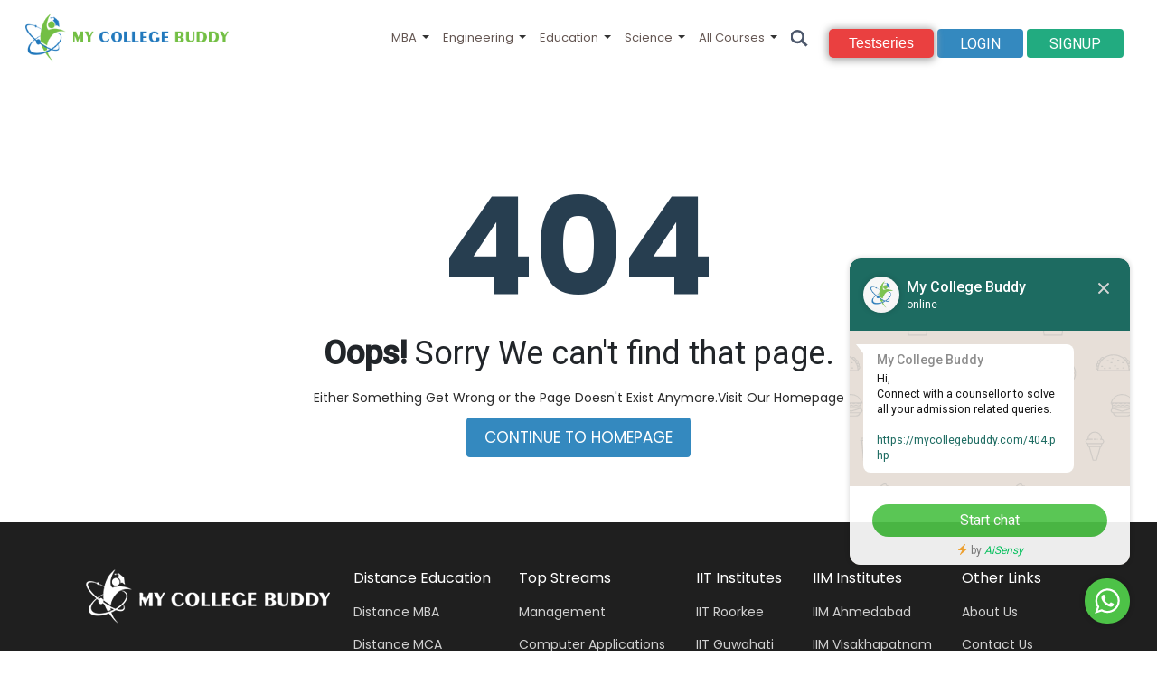

--- FILE ---
content_type: text/html; charset=UTF-8
request_url: https://mycollegebuddy.com/404.php
body_size: 38495
content:
<!DOCTYPE html>
<html lang="en">
  <head>
    <meta charset="utf-8">
    <meta http-equiv="X-UA-Compatible" content="IE=edge">
    <meta name="viewport" content="width=device-width, initial-scale=1">
    <title>404 Page - Mycollegebuddy</title>
<link rel="shortcut icon" type="image/png" href="https://mycollegebuddy.com/images/favicon.png"/>
<link href="https://images-mcb.b-cdn.net/css/all.min.css" rel="stylesheet" type="text/css">
<meta name="google-site-verification" content="ebY6qo_wXsPEwCmuJduMICm-cz-P1h_TlwN7l_EKm_U" />
<link rel="stylesheet" href="https://images-mcb.b-cdn.net/css/owl.css" type="text/css">
    <link href="https://images-mcb.b-cdn.net/css/bootstrap.css" rel="stylesheet" type="text/css">
    <link rel="stylesheet" href="https://images-mcb.b-cdn.net/css/font-awesome.css" type="text/css">
    
	<link href="https://mycollegebuddy.com/css/style.css" rel="stylesheet" type="text/css">
	
	<link href="https://mycollegebuddy.com/css/responsive.css" rel="stylesheet" type="text/css">
	 <script src="https://images-mcb.b-cdn.net/js/jquery.js"></script>
	 <script src="https://images-mcb.b-cdn.net/js/jquery.validate.min.js"></script>
	 <script type="application/ld+json">
{
  "@context": "https://schema.org",
  "@type": "CollegeOrUniversity",
  "name": "mycollegebuddy",
  "alternateName": "collegebuddy",
  "url": "https://mycollegebuddy.com/",
  "logo": "https://mycollegebuddy.com/images/logo.png"
}
</script>
<script type="text/javascript">
    (function(c,l,a,r,i,t,y){
        c[a]=c[a]||function(){(c[a].q=c[a].q||[]).push(arguments)};
        t=l.createElement(r);t.async=1;t.src="https://www.clarity.ms/tag/"+i;
        y=l.getElementsByTagName(r)[0];y.parentNode.insertBefore(t,y);
    })(window, document, "clarity", "script", "h18phe10fv");
</script>
<script async src="https://pagead2.googlesyndication.com/pagead/js/adsbygoogle.js?client=ca-pub-8125295469449945"
     crossorigin="anonymous"></script>
<!-- Global site tag (gtag.js) - Google Analytics -->
<script async src="https://www.googletagmanager.com/gtag/js?id=G-RCQWGCB82R"></script>
<script>
  window.dataLayer = window.dataLayer || [];
  function gtag(){dataLayer.push(arguments);}
  gtag('js', new Date());

  gtag('config', 'G-RCQWGCB82R');
</script>
<meta name="google-site-verification" content="CIs_GKr8jAXpYLlEP9NVip8F1y1h-kq65JYpHz8gJk4" />

<style>
.container {
    width: 95%;
    max-width: none;
}
section.content_section.contact-section {
    padding: 60px 0px 0px 0px;
}
.thankblk {
    text-align: center;
    padding: 50px 0;
}
.thankblk i {
    font-size: 120px;
    color: #273e50;
}
.thankblk h1 {
    font-size: 150px;
    color: #273e50;
    line-height: 162px;
}
.thankblk h4 {
    font-size: 36px;
    margin: 15px 0px;
    font-weight: normal;
}
.thankblk p {
    font-size: 14px;
    margin: 0px 0px 20px;
    text-align:center;
}
.thankblk a:hover {
    color:#fff;
}
.thnkbtn {
    background: #3489bf;
    padding: 10px 20px;
    color: #fff;
    font-size: 17px;
    font-weight: 500;
}
</style>   
  </head>
  <body>
    
     


<style>
/**/

/**/
    
      font-family:"Poppins", sans-serif;
}
.my-button {
	padding:50px 0;
  	text-align:center;
}
.my-button a {
    font-family: "Poppins", "Open Sans", sans-serif;
    padding: 4px 22px;
    border-radius: 5px;
    text-decoration: none;
    text-align: center;
    text-transform: none;
    transition: all 0.3s;
    display: inline-block;
    background: #e83232;
    color: #FFF;
    box-shadow: 0px 1px 9px 2px #a9a9a9;
}
/* shiny Button */
.shiny-button a {
	position:relative;
	overflow:hidden;
	top:10px;
}
.shiny-button a:before {
    position: absolute;
    content: '';
    display: inline-block;
    top: -180px;
    left: 0;
    width: 30px;
    height: 100%;
    background-color: rgba(255,255,255,0.5);
    animation: shiny-button 3s ease-in-out infinite;
}
@-webkit-keyframes shiny-button {
    0% { -webkit-transform: scale(0) rotate(45deg); opacity: 0; }
    80% { -webkit-transform: scale(0) rotate(45deg); opacity: 0.5; }
    81% { -webkit-transform: scale(4) rotate(45deg); opacity: 1; }
    100% { -webkit-transform: scale(50) rotate(45deg); opacity: 0; }
}
@media(max-width:1024px){
.btnBlk {
    display: flex;
    flex-direction: row;
    column-gap: 10px;
    align-items: center;
}
.my-button a {
    font-size: 14px;
}
.shiny-button a {
    top: 3px !important;
}
.loginBtn {
    padding: 6px 12px;
    font-size: 14px;
}
.loginBtn.blue {
    margin: 0;
}
.rightBlock nav.navbar.navbar-expand-md {
    padding: 0.5rem 0px;
}
header .head_main_col_dp{
    padding:0px;
}
}
</style>




 <div class="search_list" style="display:none;" >
            <div class="backdrop position-absolute"></div>
               <div class="search-bar">
                   <span class="srch-ic icon">
                       <svg viewBox="0 0 27 28">
                           <path d="M25 24.41l-6.812-6.814a10.158 10.158 0 002.244-6.38C20.432 5.575 15.858 1 10.217 1 4.574 1 0 5.574 0 11.217c0 5.642 4.574 10.215 10.217 10.215 2.415 0 4.63-.842 6.38-2.244L23.407 26 25 24.41zm-14.866-4.827a8.448 8.448 0 01-8.449-8.45 8.448 8.448 0 018.449-8.448 8.448 8.448 0 018.449 8.449 8.448 8.448 0 01-8.45 8.449z" stroke-width="2" stroke="#4D586C" fill="#4D586C" fill-rule="evenodd"></path></svg>
                   </span>
                   <div class="flex-fill">
                       <input placeholder="Search for Colleges, Courses, and Streams" class="search-input py-0" id="search" name="search" value="">
                  </div>
                     <span class="icon icon-close-desktop">
                         <svg xmlns="http://www.w3.org/2000/svg" viewBox="0 0 224.512 224.512">
                             <path fill="#010002" d="M224.507 6.997L217.521 0 112.256 105.258 6.998 0 .005 6.997l105.258 105.257L.005 217.512l6.993 7L112.256 119.24l105.265 105.272 6.986-7-105.258-105.258z"></path></svg>
                     </span>
                </div>
                <div class="searchplaceholder">
                    <ul>
                                                <li>
                            <div class="clg_icon">
                                <img src="https://mycollegebuddy.com/upload/clg_folder/logo/1062132810_2024-07-03.webp" title="My College Buddy" alt="My College Buddy"  class="img-fluid">
                            </div>
                            <div class="title">
                                <a href="https://mycollegebuddy.com/university/4_jain-university-ju-bangalore">Jain University - [JU], Bangalore, <span style="color:#3489bf;">bangalore</span></a>
                            </div>
                            <div class="type">
                                <span>university</span>
                            </div>
                        </li>
                                                <li>
                            <div class="clg_icon">
                                <img src="https://mycollegebuddy.com/upload/clg_folder/logo/557224379_2021-04-09.webp" title="My College Buddy" alt="My College Buddy"  class="img-fluid">
                            </div>
                            <div class="title">
                                <a href="https://mycollegebuddy.com/institute/5_institute-of-management-technology-imt-ghaziabad">Institute Of Management Technology [IMT] Ghaziabad, <span style="color:#3489bf;">ghaziabad</span></a>
                            </div>
                            <div class="type">
                                <span>institute</span>
                            </div>
                        </li>
                                                <li>
                            <div class="clg_icon">
                                <img src="https://mycollegebuddy.com/upload/clg_folder/logo/1884501491_2021-04-10.webp" title="My College Buddy" alt="My College Buddy"  class="img-fluid">
                            </div>
                            <div class="title">
                                <a href="https://mycollegebuddy.com/college/6_loyola-college-chennai">Loyola College [LC] Chennai , <span style="color:#3489bf;">chennai</span></a>
                            </div>
                            <div class="type">
                                <span>college</span>
                            </div>
                        </li>
                                                <li>
                            <div class="clg_icon">
                                <img src="https://mycollegebuddy.com/upload/clg_folder/logo/1368565874_2024-07-04.webp" title="My College Buddy" alt="My College Buddy"  class="img-fluid">
                            </div>
                            <div class="title">
                                <a href="https://mycollegebuddy.com/college/7_surana-college-bangalore">Surana College, Bangalore, <span style="color:#3489bf;">bangalore</span></a>
                            </div>
                            <div class="type">
                                <span>college</span>
                            </div>
                        </li>
                                                <li>
                            <div class="clg_icon">
                                <img src="https://mycollegebuddy.com/upload/clg_folder/logo/1959300557_2024-07-04.webp" title="My College Buddy" alt="My College Buddy"  class="img-fluid">
                            </div>
                            <div class="title">
                                <a href="https://mycollegebuddy.com/college/8_city-college-jayanagar-bangalore">City College Jayanagar, Bangalore, <span style="color:#3489bf;">adityanagar</span></a>
                            </div>
                            <div class="type">
                                <span>college</span>
                            </div>
                        </li>
                                            </ul>
                </div>
           </div>
<script>
              
$("#search").keyup(function(){
  input = $("#search").val();
				$.ajax({
				    //async:"false",
                    type: "POST",
                    url: "https://mycollegebuddy.com/ajax/search.php",
                    data: "input=" + input,
                   //contentType:false,
                   // processData:false,
                    dataType:"json",
					success: function(data){
					  
                        if(data.response_code==1)
                        {
                             $(".searchplaceholder").css("overflow-y", "auto");
                           $(".searchplaceholder ul").show().html(data.htm);
                        }
					}
				});
  
});
</script>


  <header>
	<div class="menu">
		<div class="container-fluid">
			<div class="row">
			<div class="col-xl-12 col-lg-12 col-md-12 col-sm-12 col-xs-12 head_main_col_dp">
				<a href="https://mycollegebuddy.com/" class="logo"><img class="img-fluid" src="https://images-mcb.b-cdn.net/images/logo.png" title="My College Buddy" alt="My College Buddy"></a>
				<div class="rightBlock">
				<!--nav-->
			
				
					<nav class="navbar navbar-expand-md ">
		  <!-- Brand -->
		 
		  

		  <!-- Toggler/collapsibe Button -->
		  <button class="navbar-toggler" type="button" aria-label="bars" data-toggle="collapse" data-target="#collapsibleNavbar">
			<span class="navbar-toggler-icon fa fa-bars"></span>
			
		  </button>

		  <!-- Navbar links -->
		  <div class="collapse navbar-collapse justify-content-end ml-auto" id="collapsibleNavbar">
		      <div class="col-xl-12 col-lg-12 col-md-12 col-sm-12 col-xs-12 desk_hide">
    		      <a href="https://mycollegebuddy.com/" class="desk_hide logo"><img title="My College Buddy" alt="My College Buddy" class="img-fluid" src="https://images-mcb.b-cdn.net/images/logo.png"></a>
    		      <button class="navbar-toggler" type="button" data-toggle="collapse" data-target="#collapsibleNavbar">
        			<span class="navbar-toggler-icon fa fa-close"></span>
        		  </button>
    		  </div>
    		
    		 	   
			<ul class="navbar-nav">
			                    
						<li class="nav-item">
							<a class="nav-link                            arrow
                        "
                                                      
                                                            href=" https://mycollegebuddy.com/mba"
                                                        
                            >    MBA</a>
                            <span class="arrow"></span> 
                                                        
			<ul class="sub-menu">
			<li><div class="row bhoechie-tab-container">
            <div class="col-lg-3 col-md-3 col-sm-3 col-xs-3 bhoechie-tab-menu">
              <div class="list-group">
                  <button class="desk_hide list-group_toggle fa fa-close"></button>
                                  <a href="#" class="list-group-item active text-center">
                   Top Ranked Colleges                </a>
                                <a href="#" class="list-group-item  text-center">
                   Exams                </a>
                                <a href="#" class="list-group-item  text-center">
                   Distance MBA                </a>
                                <a href="#" class="list-group-item  text-center">
                   Online MBA                </a>
                                <a href="#" class="list-group-item  text-center">
                   Executive MBA                </a>
                                <a href="#" class="list-group-item  text-center">
                   MBA Specializations                </a>
                                
              </div>
            </div>
            <div class="col-lg-9 col-md-9 col-sm-9 col-xs-9 bhoechie-tab">
                <!-- flight section -->
                                <div class="bhoechie-tab-content active">
                    <button class="desk_hide bhoechie-tab-toggle fa fa-close"></button>
                      <!--<div class="row">
					  <a class="menu-rightside-heading capture-none" href="javascript:void(0)">
					  <span class="menu-rightside-heading-span">TOP MBA COLLEGES IN INDIA</span></a></div>-->
					  <div class="row">
					         
					  <div class="col-4  ">  
					  <div>  
					  <!--<a class="cd-nav-dropdown-heads d-flex a-center  no-cursor" href="javascript:void(0)"> </a> -->
					  <span class="mr-half">Colleges By City </span><br>
					  <div class="">  
					  <div class="mr-2"> 
					  					  <div class="d-block"><a href="https://mycollegebuddy.com/mba" class="cd-drop-links ">Top MBA Colleges In India</a></div>   
					  					  <div class="d-block"><a href="https://mycollegebuddy.com/mba/navi-mumbai-colleges" class="cd-drop-links ">Top MBA Colleges In Navi Mumbai</a></div>   
					  					  <div class="d-block"><a href="https://mycollegebuddy.com/mba/bangalore-colleges" class="cd-drop-links ">Top MBA Colleges In Bangalore</a></div>   
					  					  <div class="d-block"><a href="https://mycollegebuddy.com/mba/mumbai-colleges" class="cd-drop-links ">Top MBA Colleges In Mumbai</a></div>   
					  					  <div class="d-block"><a href="https://mycollegebuddy.com/mba/pune-colleges" class="cd-drop-links ">Top MBA Colleges In Pune</a></div>   
					  					  <div class="d-block"><a href="https://mycollegebuddy.com/mba/mysore-colleges" class="cd-drop-links ">Top MBA Colleges in Mysore</a></div>   
					  					  <div class="d-block"><a href="https://mycollegebuddy.com/mba/nagpur-colleges" class="cd-drop-links ">Top MBA Colleges in Nagpur</a></div>   
					  					  <div class="d-block"><a href="https://mycollegebuddy.com/mba/nashik-colleges" class="cd-drop-links ">Top MBA Colleges in Nashik</a></div>   
					  					  <div class="d-block"><a href="https://mycollegebuddy.com/mba/noida-colleges" class="cd-drop-links ">Top MBA Colleges in Noida</a></div>   
					  					  <div class="d-block"><a href="https://mycollegebuddy.com/mba/indore-colleges" class="cd-drop-links ">Top MBA Colleges in Indore</a></div>   
					  					  </div></div></div></div>
					     
					  <div class="col-4  ">  
					  <div>  
					  <!--<a class="cd-nav-dropdown-heads d-flex a-center  no-cursor" href="javascript:void(0)"> </a> -->
					  <span class="mr-half">Colleges By State </span><br>
					  <div class="">  
					  <div class="mr-2"> 
					  					  <div class="d-block"><a href="https://mycollegebuddy.com//mba/delhi-colleges" class="cd-drop-links ">Top MBA Colleges in Delhi</a></div>   
					  					  <div class="d-block"><a href="https://mycollegebuddy.com//mba/uttar-pradesh-colleges" class="cd-drop-links ">Top MBA Colleges In Uttar Pradesh</a></div>   
					  					  <div class="d-block"><a href="https://mycollegebuddy.com//mba/gujarat-colleges" class="cd-drop-links ">Top MBA Colleges In Gujarat</a></div>   
					  					  <div class="d-block"><a href="https://mycollegebuddy.com//mba/maharashtra-colleges" class="cd-drop-links ">Top MBA Colleges In Maharashtra</a></div>   
					  					  <div class="d-block"><a href="https://mycollegebuddy.com//mba/andhra-pradesh-colleges" class="cd-drop-links ">Top MBA Colleges in Andhra Pradesh</a></div>   
					  					  <div class="d-block"><a href="https://mycollegebuddy.com//mba/assam-colleges" class="cd-drop-links ">Top MBA Colleges in Assam</a></div>   
					  					  <div class="d-block"><a href="https://mycollegebuddy.com//mba/tamil-nadu-colleges" class="cd-drop-links ">Top MBA Colleges in Tamil Nadu</a></div>   
					  					  <div class="d-block"><a href="https://mycollegebuddy.com//mba/haryana-colleges" class="cd-drop-links ">Top MBA Colleges in Haryana</a></div>   
					  					  <div class="d-block"><a href="https://mycollegebuddy.com//mba/himachal-pradesh-colleges" class="cd-drop-links ">Top MBA Colleges in Himachal Pradesh</a></div>   
					  					  <div class="d-block"><a href="https://mycollegebuddy.com/mba/madhya-pradesh-colleges" class="cd-drop-links ">Top MBA Colleges in Madhya Pradesh</a></div>   
					  					  </div></div></div></div>
					     
					  <div class="col-4 ">  
					  <div>  
					  <!--<a class="cd-nav-dropdown-heads d-flex a-center  no-cursor" href="javascript:void(0)"> </a> -->
					  <span class="mr-half">Featured Colleges & Universities </span><br>
					  <div class="">  
					  <div class="mr-2"> 
					  					  <div class="d-block"><a href="https://mycollegebuddy.com//college/1164_vinoba-bhave-university-vbu" class="cd-drop-links ">Vinoba Bhave University</a></div>   
					  					  <div class="d-block"><a href="https://mycollegebuddy.com//university/102_devi-ahilya-vishwavidyalaya-davv-indore" class="cd-drop-links ">Devi Ahilya Vishwavidyalaya</a></div>   
					  					  <div class="d-block"><a href="https://mycollegebuddy.com//university/155_paschim-guwahati-mahavidyalaya-pgm-guwahati" class="cd-drop-links ">Paschim Guwahati Mahavidyalaya</a></div>   
					  					  <div class="d-block"><a href="https://mycollegebuddy.com//university/16_assam-don-bosco-university-adbu-guwahati" class="cd-drop-links ">Assam Don Bosco University</a></div>   
					  					  <div class="d-block"><a href="https://mycollegebuddy.com//university/3226_dr-ntr-university-of-health-sciences-ntruhs" class="cd-drop-links ">Dr NTR University Of Health Sciences</a></div>   
					  					  <div class="d-block"><a href="https://mycollegebuddy.com//university/210_royal-global-university-rgu-guwahati" class="cd-drop-links ">Royal Global University</a></div>   
					  					  <div class="d-block"><a href="https://mycollegebuddy.com//university/152_karim-city-college-kcc-jamshedpur" class="cd-drop-links ">Karim City College</a></div>   
					  					  <div class="d-block"><a href="https://mycollegebuddy.com//university/3050_maharashtra-university-of-health-sciences-muhs" class="cd-drop-links ">Maharashtra University Of Health Sciences</a></div>   
					  					  <div class="d-block"><a href="https://mycollegebuddy.com//university/1202_marwadi-university-mu-rajkot" class="cd-drop-links ">Marwadi University</a></div>   
					  					  <div class="d-block"><a href="https://mycollegebuddy.com//university/2751_dr-c-v-raman-university-cvru-bilaspur" class="cd-drop-links ">Dr. C.V. Raman University</a></div>   
					  					  </div></div></div></div>
					  					  </div>
                    
                </div>
                                <div class="bhoechie-tab-content ">
                    <button class="desk_hide bhoechie-tab-toggle fa fa-close"></button>
                      <!--<div class="row">
					  <a class="menu-rightside-heading capture-none" href="javascript:void(0)">
					  <span class="menu-rightside-heading-span">TOP MBA COLLEGES IN INDIA</span></a></div>-->
					  <div class="row">
					         
					  <div class="col-4 ">  
					  <div>  
					  <!--<a class="cd-nav-dropdown-heads d-flex a-center  no-cursor" href="javascript:void(0)"> </a> -->
					  <span class="mr-half">Exams </span><br>
					  <div class="">  
					  <div class="mr-2"> 
					  					  <div class="d-block"><a href="https://mycollegebuddy.com//exam/cat" class="cd-drop-links ">CAT</a></div>   
					  					  <div class="d-block"><a href="https://mycollegebuddy.com/" class="cd-drop-links ">CMAT</a></div>   
					  					  <div class="d-block"><a href="https://mycollegebuddy.com/" class="cd-drop-links ">SNAP</a></div>   
					  					  <div class="d-block"><a href="https://mycollegebuddy.com/" class="cd-drop-links ">XAT</a></div>   
					  					  <div class="d-block"><a href="https://mycollegebuddy.com/" class="cd-drop-links ">IPU CET</a></div>   
					  					  <div class="d-block"><a href="https://mycollegebuddy.com/" class="cd-drop-links ">OJEE</a></div>   
					  					  <div class="d-block"><a href="https://mycollegebuddy.com/" class="cd-drop-links ">TANCET</a></div>   
					  					  <div class="d-block"><a href="https://mycollegebuddy.com/" class="cd-drop-links ">IIFT</a></div>   
					  					  <div class="d-block"><a href="https://mycollegebuddy.com/" class="cd-drop-links ">AP ICET</a></div>   
					  					  <div class="d-block"><a href="https://mycollegebuddy.com/" class="cd-drop-links ">TISS NET</a></div>   
					  					  </div></div></div></div>
					  					  </div>
                    
                </div>
                                <div class="bhoechie-tab-content ">
                    <button class="desk_hide bhoechie-tab-toggle fa fa-close"></button>
                      <!--<div class="row">
					  <a class="menu-rightside-heading capture-none" href="javascript:void(0)">
					  <span class="menu-rightside-heading-span">TOP MBA COLLEGES IN INDIA</span></a></div>-->
					  <div class="row">
					         
					  <div class="col-4  ">  
					  <div>  
					  <!--<a class="cd-nav-dropdown-heads d-flex a-center  no-cursor" href="javascript:void(0)"> </a> -->
					  <span class="mr-half">Colleges By City </span><br>
					  <div class="">  
					  <div class="mr-2"> 
					  					  <div class="d-block"><a href="https://mycollegebuddy.com//distance-mba/coimbatore-colleges" class="cd-drop-links ">Distance MBA Colleges In Coimbatore</a></div>   
					  					  <div class="d-block"><a href="https://mycollegebuddy.com//distance-mba/mumbai-colleges" class="cd-drop-links ">Distance MBA Colleges In Mumbai</a></div>   
					  					  <div class="d-block"><a href="https://mycollegebuddy.com/distance-mba/chennai-colleges" class="cd-drop-links ">Distance MBA Colleges In Chennai</a></div>   
					  					  <div class="d-block"><a href="https://mycollegebuddy.com//distance-mba/jaipur-colleges" class="cd-drop-links ">Distance MBA Colleges In Jaipur</a></div>   
					  					  <div class="d-block"><a href="https://mycollegebuddy.com//distance-mba/hyderabad-colleges" class="cd-drop-links ">Distance MBA Colleges In Hyderabad</a></div>   
					  					  <div class="d-block"><a href="https://mycollegebuddy.com//distance-mba/pune-colleges" class="cd-drop-links ">Distance MBA Colleges In Pune</a></div>   
					  					  <div class="d-block"><a href="https://mycollegebuddy.com//distance-mba/bangalore-colleges" class="cd-drop-links ">Distance MBA Colleges In Bangalore</a></div>   
					  					  <div class="d-block"><a href="https://mycollegebuddy.com//distance-mba/kolkata-colleges" class="cd-drop-links ">Distance MBA Colleges In Kolkata</a></div>   
					  					  <div class="d-block"><a href="https://mycollegebuddy.com//distance-mba/indore-colleges" class="cd-drop-links ">Dstance MBA Colleges in Indore</a></div>   
					  					  <div class="d-block"><a href="https://mycollegebuddy.com//distance-mba/vijayawada-colleges" class="cd-drop-links ">Distance MBA Colleges In Vijayawada</a></div>   
					  					  </div></div></div></div>
					     
					  <div class="col-4  ">  
					  <div>  
					  <!--<a class="cd-nav-dropdown-heads d-flex a-center  no-cursor" href="javascript:void(0)"> </a> -->
					  <span class="mr-half">Colleges By State </span><br>
					  <div class="">  
					  <div class="mr-2"> 
					  					  <div class="d-block"><a href="https://mycollegebuddy.com/distance-mba" class="cd-drop-links ">Distance MBA Colleges in India</a></div>   
					  					  <div class="d-block"><a href="https://mycollegebuddy.com/distance-mba/delhi-colleges" class="cd-drop-links ">Distance MBA Colleges In Delhi</a></div>   
					  					  <div class="d-block"><a href="https://mycollegebuddy.com/distance-mba/maharashtra-colleges" class="cd-drop-links ">Distance MBA Colleges In Maharashtra</a></div>   
					  					  <div class="d-block"><a href="https://mycollegebuddy.com/distance-mba/tamil-nadu-colleges" class="cd-drop-links ">Distance MBA Colleges In Tamil Nadu</a></div>   
					  					  <div class="d-block"><a href="https://mycollegebuddy.com/distance-mba/uttar-pradesh-colleges" class="cd-drop-links ">Distance MBA Colleges In Uttar Pradesh</a></div>   
					  					  <div class="d-block"><a href="https://mycollegebuddy.com/distance-mba/haryana-colleges" class="cd-drop-links ">Distance MBA Colleges in Haryana</a></div>   
					  					  <div class="d-block"><a href="https://mycollegebuddy.com/distance-mba/kerala-colleges" class="cd-drop-links ">Distance MBA Colleges In Kerala</a></div>   
					  					  <div class="d-block"><a href="https://mycollegebuddy.com/distance-mba/karnataka-colleges" class="cd-drop-links ">Distance MBA Colleges In Karnataka</a></div>   
					  					  <div class="d-block"><a href="https://mycollegebuddy.com/distance-mba/west-bengal-colleges" class="cd-drop-links ">Distance MBA Colleges in West Bengal</a></div>   
					  					  <div class="d-block"><a href="https://mycollegebuddy.com/distance-mba/gujarat-colleges" class="cd-drop-links ">Distance MBA Colleges in Gujarat</a></div>   
					  					  </div></div></div></div>
					     
					  <div class="col-4 ">  
					  <div>  
					  <!--<a class="cd-nav-dropdown-heads d-flex a-center  no-cursor" href="javascript:void(0)"> </a> -->
					  <span class="mr-half">Featured Colleges & Universities </span><br>
					  <div class="">  
					  <div class="mr-2"> 
					  					  <div class="d-block"><a href="https://mycollegebuddy.com/university/4313_sreenarayanguru-open-university-sgou-kollam" class="cd-drop-links ">Sree Narayan Guru Open University</a></div>   
					  					  <div class="d-block"><a href="https://mycollegebuddy.com/university/110_yashwantrao-chavan-maharashtra-open-university-ycmou" class="cd-drop-links ">Yashwantrao Chavan Maharashtra Open University</a></div>   
					  					  <div class="d-block"><a href="https://mycollegebuddy.com/university/117_vardhman-mahaveer-open-university-vmou-state-open-university" class="cd-drop-links ">Vardhman Mahaveer Open University</a></div>   
					  					  <div class="d-block"><a href="https://mycollegebuddy.com/college/4293_acharya-nagarjuna-university-centre-for-distance-education-anucde-guntur" class="cd-drop-links ">Acharya Nagarjuna University Distance Education</a></div>   
					  					  <div class="d-block"><a href="https://mycollegebuddy.com/university/18324_andhra-university-distance-education" class="cd-drop-links ">Andhra University Distance Education</a></div>   
					  					  <div class="d-block"><a href="https://mycollegebuddy.com/university/8457_university-of-kerala-school-of-distance-education" class="cd-drop-links ">Kerala University Distance Education</a></div>   
					  					  <div class="d-block"><a href="https://mycollegebuddy.com/university/167_netaji-subhas-open-university-nsou-kolkata" class="cd-drop-links ">Netaji Subhas Open University</a></div>   
					  					  <div class="d-block"><a href="https://mycollegebuddy.com/university/96_karnataka-state-open-university-ksou-state-university" class="cd-drop-links ">Karnataka State Open University</a></div>   
					  					  <div class="d-block"><a href="https://mycollegebuddy.com/university/121_tamil-nadu-open-university-tnou-open-university" class="cd-drop-links ">Tamil Nadu Open University</a></div>   
					  					  <div class="d-block"><a href="https://mycollegebuddy.com/university/84_pandit-sundarlal-sharma-open-university-bilaspur-chhattisgarh" class="cd-drop-links ">Pandit Sundarlal Sharma Open University</a></div>   
					  					  </div></div></div></div>
					  					  </div>
                    
                </div>
                                <div class="bhoechie-tab-content ">
                    <button class="desk_hide bhoechie-tab-toggle fa fa-close"></button>
                      <!--<div class="row">
					  <a class="menu-rightside-heading capture-none" href="javascript:void(0)">
					  <span class="menu-rightside-heading-span">TOP MBA COLLEGES IN INDIA</span></a></div>-->
					  <div class="row">
					         
					  <div class="col-4  ">  
					  <div>  
					  <!--<a class="cd-nav-dropdown-heads d-flex a-center  no-cursor" href="javascript:void(0)"> </a> -->
					  <span class="mr-half">Colleges By City </span><br>
					  <div class="">  
					  <div class="mr-2"> 
					  					  <div class="d-block"><a href="https://mycollegebuddy.com/online-mba/nashik-colleges" class="cd-drop-links ">Online MBA Colleges in Nashik</a></div>   
					  					  <div class="d-block"><a href="https://mycollegebuddy.com/online-mba/bangalore-colleges" class="cd-drop-links ">Online MBA Colleges in Bangalore</a></div>   
					  					  <div class="d-block"><a href="https://mycollegebuddy.com/online-mba/dehradun-colleges" class="cd-drop-links ">Online MBA Colleges in Dehradun</a></div>   
					  					  <div class="d-block"><a href="https://mycollegebuddy.com/online-mba/nagpur-colleges" class="cd-drop-links ">Online MBA Colleges in Nagpur</a></div>   
					  					  <div class="d-block"><a href="https://mycollegebuddy.com/online-mba/navi-mumbai-colleges" class="cd-drop-links ">Online MBA Colleges in Navi Mumbai</a></div>   
					  					  <div class="d-block"><a href="https://mycollegebuddy.com/online-mba/chandigarh-colleges" class="cd-drop-links ">Online MBA Colleges in Chandigarh</a></div>   
					  					  <div class="d-block"><a href="https://mycollegebuddy.com/online-mba/faridabad-colleges" class="cd-drop-links ">Online MBA Colleges in Faridabad</a></div>   
					  					  <div class="d-block"><a href="https://mycollegebuddy.com/online-mba/pune-colleges" class="cd-drop-links ">Online MBA Colleges in Pune</a></div>   
					  					  <div class="d-block"><a href="https://mycollegebuddy.com/online-mba/mysore-colleges" class="cd-drop-links ">Online MBA Colleges in Mysore </a></div>   
					  					  <div class="d-block"><a href="https://mycollegebuddy.com/online-mba/amritsar-colleges" class="cd-drop-links ">Online MBA Colleges in Amritsar</a></div>   
					  					  </div></div></div></div>
					     
					  <div class="col-4  ">  
					  <div>  
					  <!--<a class="cd-nav-dropdown-heads d-flex a-center  no-cursor" href="javascript:void(0)"> </a> -->
					  <span class="mr-half">Colleges By State </span><br>
					  <div class="">  
					  <div class="mr-2"> 
					  					  <div class="d-block"><a href="https://mycollegebuddy.com/online-mba" class="cd-drop-links ">Online MBA Colleges in India</a></div>   
					  					  <div class="d-block"><a href="https://mycollegebuddy.com/online-mba/delhi-colleges" class="cd-drop-links ">Online MBA Colleges in Delhi</a></div>   
					  					  <div class="d-block"><a href="https://mycollegebuddy.com/online-mba/gujarat-colleges" class="cd-drop-links ">Online MBA Colleges in Gujarat </a></div>   
					  					  <div class="d-block"><a href="https://mycollegebuddy.com/online-mba/tamil-nadu-colleges" class="cd-drop-links ">Online MBA Colleges in Tamil Nadu</a></div>   
					  					  <div class="d-block"><a href="https://mycollegebuddy.com/online-mba/rajasthan-colleges" class="cd-drop-links ">Online MBA Colleges in Rajasthan</a></div>   
					  					  <div class="d-block"><a href="https://mycollegebuddy.com/online-mba/maharashtra-colleges" class="cd-drop-links ">Online MBA Colleges in Maharashtra</a></div>   
					  					  <div class="d-block"><a href="https://mycollegebuddy.com/online-mba/uttarakhand-colleges" class="cd-drop-links ">Online MBA Colleges in Uttarakhand</a></div>   
					  					  <div class="d-block"><a href="https://mycollegebuddy.com/online-mba/mizoram-colleges" class="cd-drop-links ">Online MBA Colleges in Mizoram</a></div>   
					  					  <div class="d-block"><a href="https://mycollegebuddy.com/online-mba/karnataka-colleges" class="cd-drop-links ">Online MBA Colleges in Karnataka</a></div>   
					  					  <div class="d-block"><a href="https://mycollegebuddy.com/online-mba/telangana-colleges" class="cd-drop-links ">Online MBA Colleges in Telangana</a></div>   
					  					  </div></div></div></div>
					     
					  <div class="col-4 ">  
					  <div>  
					  <!--<a class="cd-nav-dropdown-heads d-flex a-center  no-cursor" href="javascript:void(0)"> </a> -->
					  <span class="mr-half">Featured Colleges & Universities </span><br>
					  <div class="">  
					  <div class="mr-2"> 
					  					  <div class="d-block"><a href="https://mycollegebuddy.com/university/2924_university-of-mysore-uom-online-mysore" class="cd-drop-links ">University Of Mysore Online</a></div>   
					  					  <div class="d-block"><a href="https://mycollegebuddy.com/college/8437_manipal-university-jaipur-online-manipal" class="cd-drop-links ">Manipal University Online</a></div>   
					  					  <div class="d-block"><a href="https://mycollegebuddy.com/university/2897_kurukshetra-university-kuk-online-kurukshetra" class="cd-drop-links ">Kurukshetra University Online</a></div>   
					  					  <div class="d-block"><a href="https://mycollegebuddy.com/university/2890_jain-university-online-bangalore" class="cd-drop-links ">Jain University Online</a></div>   
					  					  <div class="d-block"><a href="https://mycollegebuddy.com/university/2911_sastra-university-online-thanjavur" class="cd-drop-links ">Sastra University Online</a></div>   
					  					  <div class="d-block"><a href="https://mycollegebuddy.com/university/2906_aligarh-muslim-university-online" class="cd-drop-links ">Aligarh Muslim University Online</a></div>   
					  					  <div class="d-block"><a href="https://mycollegebuddy.com/university/4273_gla-online" class="cd-drop-links ">GLA Online</a></div>   
					  					  <div class="d-block"><a href="https://mycollegebuddy.com/university/2925_dr-d-y-patil-vidyapeeth-centre-for-online-learning-dpu-col-online-pune" class="cd-drop-links ">Dr. DY Patil Online</a></div>   
					  					  <div class="d-block"><a href="https://mycollegebuddy.com/university/2893_lpu-online-jalandhar" class="cd-drop-links ">LPU Online</a></div>   
					  					  <div class="d-block"><a href="https://mycollegebuddy.com/college/8439_amrita-ahead-online-kollam" class="cd-drop-links ">Amrita Ahead Online</a></div>   
					  					  </div></div></div></div>
					  					  </div>
                    
                </div>
                                <div class="bhoechie-tab-content ">
                    <button class="desk_hide bhoechie-tab-toggle fa fa-close"></button>
                      <!--<div class="row">
					  <a class="menu-rightside-heading capture-none" href="javascript:void(0)">
					  <span class="menu-rightside-heading-span">TOP MBA COLLEGES IN INDIA</span></a></div>-->
					  <div class="row">
					         
					  <div class="col-4  ">  
					  <div>  
					  <!--<a class="cd-nav-dropdown-heads d-flex a-center  no-cursor" href="javascript:void(0)"> </a> -->
					  <span class="mr-half">Colleges By City </span><br>
					  <div class="">  
					  <div class="mr-2"> 
					  					  <div class="d-block"><a href="https://mycollegebuddy.com/executive-mba/pune-colleges" class="cd-drop-links ">Executive MBA in Pune</a></div>   
					  					  <div class="d-block"><a href="https://mycollegebuddy.com/executive-mba/mumbai-colleges" class="cd-drop-links ">Executive MBA in Mumbai</a></div>   
					  					  <div class="d-block"><a href="https://mycollegebuddy.com/executive-mba/kolkata-colleges" class="cd-drop-links ">Executive MBA in Kolkata</a></div>   
					  					  <div class="d-block"><a href="https://mycollegebuddy.com/executive-mba/raipur-colleges" class="cd-drop-links ">Executive MBA in Raipur</a></div>   
					  					  <div class="d-block"><a href="https://mycollegebuddy.com/executive-mba/bangalore-colleges" class="cd-drop-links ">Executive MBA in Bangalore</a></div>   
					  					  <div class="d-block"><a href="https://mycollegebuddy.com/executive-mba/hyderabad-colleges" class="cd-drop-links ">Executive MBA in Hyderabad</a></div>   
					  					  <div class="d-block"><a href="https://mycollegebuddy.com/executive-mba/indore-colleges" class="cd-drop-links ">Executive MBA in Indore</a></div>   
					  					  <div class="d-block"><a href="https://mycollegebuddy.com/executive-mba/ahmedabad-colleges" class="cd-drop-links ">Executive MBA in Ahmedabad</a></div>   
					  					  <div class="d-block"><a href="https://mycollegebuddy.com/executive-mba/visakhapatnam-colleges" class="cd-drop-links ">Executive MBA in Visakhapatnam</a></div>   
					  					  <div class="d-block"><a href="https://mycollegebuddy.com/executive-mba/jaipur-colleges" class="cd-drop-links ">Executive MBA in Jaipur</a></div>   
					  					  </div></div></div></div>
					     
					  <div class="col-4  ">  
					  <div>  
					  <!--<a class="cd-nav-dropdown-heads d-flex a-center  no-cursor" href="javascript:void(0)"> </a> -->
					  <span class="mr-half">Colleges By State </span><br>
					  <div class="">  
					  <div class="mr-2"> 
					  					  <div class="d-block"><a href="https://mycollegebuddy.com/executive-mba" class="cd-drop-links ">Executive MBA in India</a></div>   
					  					  <div class="d-block"><a href="https://mycollegebuddy.com/executive-mba/delhi-colleges" class="cd-drop-links ">Executive MBA in Delhi</a></div>   
					  					  <div class="d-block"><a href="https://mycollegebuddy.com/executive-mba/andhra-pradesh-colleges" class="cd-drop-links ">Executive MBA in Andhra Pradesh</a></div>   
					  					  <div class="d-block"><a href="https://mycollegebuddy.com/executive-mba/maharashtra-colleges" class="cd-drop-links ">Executive MBA in Maharashtra</a></div>   
					  					  <div class="d-block"><a href="https://mycollegebuddy.com/executive-mba/tamil-nadu-colleges" class="cd-drop-links ">Executive MBA in Tamil Nadu</a></div>   
					  					  <div class="d-block"><a href="https://mycollegebuddy.com/executive-mba/gujarat-colleges" class="cd-drop-links ">Executive MBA in Gujarat</a></div>   
					  					  <div class="d-block"><a href="https://mycollegebuddy.com/executive-mba/karnataka-colleges" class="cd-drop-links ">Executive MBA in Karnataka</a></div>   
					  					  <div class="d-block"><a href="https://mycollegebuddy.com/executive-mba/madhya-pradesh-colleges" class="cd-drop-links ">Executive MBA in Madhya Pradesh</a></div>   
					  					  <div class="d-block"><a href="https://mycollegebuddy.com/executive-mba/telangana-colleges" class="cd-drop-links ">Executive MBA in Telangana</a></div>   
					  					  <div class="d-block"><a href="https://mycollegebuddy.com/executive-mba/assam-colleges" class="cd-drop-links ">Executive MBA in Assam</a></div>   
					  					  </div></div></div></div>
					     
					  <div class="col-4 ">  
					  <div>  
					  <!--<a class="cd-nav-dropdown-heads d-flex a-center  no-cursor" href="javascript:void(0)"> </a> -->
					  <span class="mr-half">Executive MBA Specialization </span><br>
					  <div class="">  
					  <div class="mr-2"> 
					  					  <div class="d-block"><a href="https://mycollegebuddy.com/executive-mba/general" class="cd-drop-links ">Executive MBA in General</a></div>   
					  					  <div class="d-block"><a href="https://mycollegebuddy.com/executive-mba/marketing" class="cd-drop-links ">Executive MBA in Marketing</a></div>   
					  					  <div class="d-block"><a href="https://mycollegebuddy.com/executive-mba/finance" class="cd-drop-links ">Executive MBA in Finance</a></div>   
					  					  <div class="d-block"><a href="https://mycollegebuddy.com/executive-mba/operations-management" class="cd-drop-links ">Executive MBA in Operation Management</a></div>   
					  					  <div class="d-block"><a href="https://mycollegebuddy.com/executive-mba/human-resource-management" class="cd-drop-links ">Executive MBA in Human Resource Management</a></div>   
					  					  <div class="d-block"><a href="https://mycollegebuddy.com/executive-mba/information-technology" class="cd-drop-links ">Executive MBA in Information Technology</a></div>   
					  					  <div class="d-block"><a href="https://mycollegebuddy.com/executive-mba/tourism-management" class="cd-drop-links ">Executive MBA in Tourism Management</a></div>   
					  					  <div class="d-block"><a href="https://mycollegebuddy.com/executive-mba/international-business" class="cd-drop-links ">Executive MBA in International Business</a></div>   
					  					  <div class="d-block"><a href="https://mycollegebuddy.com/executive-mba/business-analytics" class="cd-drop-links ">Executive MBA in Business Analytics</a></div>   
					  					  <div class="d-block"><a href="https://mycollegebuddy.com/executive-mba/health-care-management" class="cd-drop-links ">Executive MBA in Health Care Management</a></div>   
					  					  </div></div></div></div>
					  					  </div>
                    
                </div>
                                <div class="bhoechie-tab-content ">
                    <button class="desk_hide bhoechie-tab-toggle fa fa-close"></button>
                      <!--<div class="row">
					  <a class="menu-rightside-heading capture-none" href="javascript:void(0)">
					  <span class="menu-rightside-heading-span">TOP MBA COLLEGES IN INDIA</span></a></div>-->
					  <div class="row">
					         
					  <div class="col-4  ">  
					  <div>  
					  <!--<a class="cd-nav-dropdown-heads d-flex a-center  no-cursor" href="javascript:void(0)"> </a> -->
					  <span class="mr-half">MBA Specialization </span><br>
					  <div class="">  
					  <div class="mr-2"> 
					  					  <div class="d-block"><a href="https://mycollegebuddy.com/mba/finance" class="cd-drop-links ">MBA in Finance</a></div>   
					  					  <div class="d-block"><a href="https://mycollegebuddy.com/mba/marketing" class="cd-drop-links ">MBA in Marketing</a></div>   
					  					  <div class="d-block"><a href="https://mycollegebuddy.com/mba/general" class="cd-drop-links ">MBA in General</a></div>   
					  					  <div class="d-block"><a href="https://mycollegebuddy.com/mba/human-resource" class="cd-drop-links ">MBA in Human Resources</a></div>   
					  					  <div class="d-block"><a href="https://mycollegebuddy.com/mba/information-technology" class="cd-drop-links ">MBA in Information Technology</a></div>   
					  					  <div class="d-block"><a href="https://mycollegebuddy.com/mba/rural-management" class="cd-drop-links ">MBA in Rural Management</a></div>   
					  					  <div class="d-block"><a href="https://mycollegebuddy.com/mba/international-business" class="cd-drop-links ">MBA in International Business</a></div>   
					  					  <div class="d-block"><a href="https://mycollegebuddy.com/mba/operations-management" class="cd-drop-links ">MBA in Operations Management</a></div>   
					  					  <div class="d-block"><a href="https://mycollegebuddy.com/mba/health-care-management" class="cd-drop-links ">MBA in Health Care Management</a></div>   
					  					  <div class="d-block"><a href="https://mycollegebuddy.com/mba/business-analytics" class="cd-drop-links ">MBA in Business Analytics</a></div>   
					  					  </div></div></div></div>
					     
					  <div class="col-4  ">  
					  <div>  
					  <!--<a class="cd-nav-dropdown-heads d-flex a-center  no-cursor" href="javascript:void(0)"> </a> -->
					  <span class="mr-half">Online MBA Specialization </span><br>
					  <div class="">  
					  <div class="mr-2"> 
					  					  <div class="d-block"><a href="https://mycollegebuddy.com/online-mba/general" class="cd-drop-links ">Online MBA in General</a></div>   
					  					  <div class="d-block"><a href="https://mycollegebuddy.com/online-mba/human-resource-management" class="cd-drop-links ">Online MBA in Human Resource Management</a></div>   
					  					  <div class="d-block"><a href="https://mycollegebuddy.com/online-mba/marketing" class="cd-drop-links ">Online MBA in Marketing</a></div>   
					  					  <div class="d-block"><a href="https://mycollegebuddy.com/online-mba/finance" class="cd-drop-links ">Online MBA in Finance</a></div>   
					  					  <div class="d-block"><a href="https://mycollegebuddy.com/online-mba/logistics-and-supply-chain-management" class="cd-drop-links ">Online MBA in Logistics and Supply Chain Management</a></div>   
					  					  <div class="d-block"><a href="https://mycollegebuddy.com/online-mba/operations-management" class="cd-drop-links ">Online MBA in Operations Management</a></div>   
					  					  <div class="d-block"><a href="https://mycollegebuddy.com/online-mba/business-analytics" class="cd-drop-links ">Online MBA in Business Analytics</a></div>   
					  					  <div class="d-block"><a href="https://mycollegebuddy.com/online-mba/digital-marketing" class="cd-drop-links ">Online MBA in Digital Marketing</a></div>   
					  					  <div class="d-block"><a href="https://mycollegebuddy.com/online-mba/financial-management" class="cd-drop-links ">Online MBA in Financial Management</a></div>   
					  					  <div class="d-block"><a href="https://mycollegebuddy.com/online-mba/human-resource" class="cd-drop-links ">Online MBA in Human Resources</a></div>   
					  					  </div></div></div></div>
					     
					  <div class="col-4 ">  
					  <div>  
					  <!--<a class="cd-nav-dropdown-heads d-flex a-center  no-cursor" href="javascript:void(0)"> </a> -->
					  <span class="mr-half">Distance MBA Specialization </span><br>
					  <div class="">  
					  <div class="mr-2"> 
					  					  <div class="d-block"><a href="https://mycollegebuddy.com/distance-mba/general" class="cd-drop-links ">Distance MBA in General</a></div>   
					  					  <div class="d-block"><a href="https://mycollegebuddy.com/distance-mba/human-resource-management" class="cd-drop-links ">Distance MBA in Human Resource Management</a></div>   
					  					  <div class="d-block"><a href="https://mycollegebuddy.com/distance-mba/financial-management" class="cd-drop-links ">Distance MBA in Financial Management</a></div>   
					  					  <div class="d-block"><a href="https://mycollegebuddy.com/distance-mba/marketing" class="cd-drop-links ">Distance MBA in Marketing</a></div>   
					  					  <div class="d-block"><a href="https://mycollegebuddy.com/distance-mba/finance" class="cd-drop-links ">Distance MBA in Finance</a></div>   
					  					  <div class="d-block"><a href="https://mycollegebuddy.com/distance-mba/marketing-management" class="cd-drop-links ">Distance MBA in Marketing Management</a></div>   
					  					  <div class="d-block"><a href="https://mycollegebuddy.com/distance-mba/operations-management" class="cd-drop-links ">Distance MBA in Operations Management</a></div>   
					  					  <div class="d-block"><a href="https://mycollegebuddy.com/distance-mba/hospital-management" class="cd-drop-links ">Distance MBA in Hospital Management</a></div>   
					  					  <div class="d-block"><a href="https://mycollegebuddy.com/distance-mba/logistics-and-supply-chain-management" class="cd-drop-links ">Distance MBA in Logistics and Supply Chain Management</a></div>   
					  					  <div class="d-block"><a href="https://mycollegebuddy.com/distance-mba/hospitality-and-healthcare" class="cd-drop-links ">Distance MBA in Hospitality And Healthcare</a></div>   
					  					  </div></div></div></div>
					  					  </div>
                    
                </div>
                            </div>
        
  </div></li>
  
									</ul>
																		
										</li>
					 
									   
	
			                
						<li class="nav-item">
							<a class="nav-link                            arrow
                        "
                                                      
                                                            href=" https://mycollegebuddy.com/engineering"
                                                        
                            >    Engineering</a>
                            <span class="arrow"></span> 
                                                        
			<ul class="sub-menu">
			<li><div class="row bhoechie-tab-container">
            <div class="col-lg-3 col-md-3 col-sm-3 col-xs-3 bhoechie-tab-menu">
              <div class="list-group">
                  <button class="desk_hide list-group_toggle fa fa-close"></button>
                                  <a href="#" class="list-group-item active text-center">
                   Top Ranked Colleges                </a>
                                <a href="#" class="list-group-item  text-center">
                   Top B.Tech Colleges                </a>
                                <a href="#" class="list-group-item  text-center">
                   Top M.Tech Colleges                </a>
                                <a href="#" class="list-group-item  text-center">
                   Exams                </a>
                                <a href="#" class="list-group-item  text-center">
                   Popular Courses                </a>
                                
              </div>
            </div>
            <div class="col-lg-9 col-md-9 col-sm-9 col-xs-9 bhoechie-tab">
                <!-- flight section -->
                                <div class="bhoechie-tab-content active">
                    <button class="desk_hide bhoechie-tab-toggle fa fa-close"></button>
                      <!--<div class="row">
					  <a class="menu-rightside-heading capture-none" href="javascript:void(0)">
					  <span class="menu-rightside-heading-span">TOP MBA COLLEGES IN INDIA</span></a></div>-->
					  <div class="row">
					         
					  <div class="col-4  ">  
					  <div>  
					  <!--<a class="cd-nav-dropdown-heads d-flex a-center  no-cursor" href="javascript:void(0)"> </a> -->
					  <span class="mr-half">Colleges By City </span><br>
					  <div class="">  
					  <div class="mr-2"> 
					  					  <div class="d-block"><a href="https://mycollegebuddy.com/engineering/bhubaneswar-colleges" class="cd-drop-links ">Engineering Colleges in Bhubaneswar</a></div>   
					  					  <div class="d-block"><a href="https://mycollegebuddy.com/engineering/shegaon-colleges" class="cd-drop-links ">Engineering Colleges in Shegaon</a></div>   
					  					  <div class="d-block"><a href="https://mycollegebuddy.com/engineering/amravati-colleges" class="cd-drop-links ">Engineering Colleges in Amravati</a></div>   
					  					  <div class="d-block"><a href="https://mycollegebuddy.com/engineering/rajpura-colleges" class="cd-drop-links ">Engineering Colleges in Rajpura</a></div>   
					  					  <div class="d-block"><a href="https://mycollegebuddy.com/engineering/ghaziabad-colleges" class="cd-drop-links ">Engineering Colleges in Ghaziabad</a></div>   
					  					  <div class="d-block"><a href="https://mycollegebuddy.com/engineering/mysore-colleges" class="cd-drop-links ">Engineering Colleges in mysore</a></div>   
					  					  <div class="d-block"><a href="https://mycollegebuddy.com/engineering/chittoor-colleges" class="cd-drop-links ">Engineering Colleges in Chittoor</a></div>   
					  					  <div class="d-block"><a href="https://mycollegebuddy.com/engineering/shikohabad-colleges" class="cd-drop-links ">Engineering Colleges in Shikohabad</a></div>   
					  					  <div class="d-block"><a href="https://mycollegebuddy.com/engineering/bardoli-colleges" class="cd-drop-links ">Engineering Colleges in Bardoli</a></div>   
					  					  </div></div></div></div>
					     
					  <div class="col-4  ">  
					  <div>  
					  <!--<a class="cd-nav-dropdown-heads d-flex a-center  no-cursor" href="javascript:void(0)"> </a> -->
					  <span class="mr-half">Colleges By State </span><br>
					  <div class="">  
					  <div class="mr-2"> 
					  					  <div class="d-block"><a href="https://mycollegebuddy.com/engineering" class="cd-drop-links ">Engineering Colleges in India</a></div>   
					  					  <div class="d-block"><a href="https://mycollegebuddy.com/engineering/delhi-colleges" class="cd-drop-links ">Engineering Colleges in Delhi</a></div>   
					  					  <div class="d-block"><a href="https://mycollegebuddy.com/engineering/haryana-colleges" class="cd-drop-links ">Engineering Colleges in Haryana</a></div>   
					  					  <div class="d-block"><a href="https://mycollegebuddy.com/engineering/punjab-colleges" class="cd-drop-links ">Engineering Colleges in Punjab</a></div>   
					  					  <div class="d-block"><a href="https://mycollegebuddy.com/engineering/uttar-pradesh-colleges" class="cd-drop-links ">Engineering Colleges in Uttar Pradesh</a></div>   
					  					  <div class="d-block"><a href="https://mycollegebuddy.com/engineering/gujarat-colleges" class="cd-drop-links ">Engineering Colleges in Gujarat</a></div>   
					  					  <div class="d-block"><a href="https://mycollegebuddy.com/engineering/arunachal-pradesh-colleges" class="cd-drop-links ">Engineering Colleges in Arunachal Pradesh</a></div>   
					  					  <div class="d-block"><a href="https://mycollegebuddy.com/engineering/jharkhand-colleges" class="cd-drop-links ">Engineering Colleges in Jharkhand</a></div>   
					  					  <div class="d-block"><a href="https://mycollegebuddy.com/engineering/himachal-pradesh-colleges" class="cd-drop-links ">Engineering Colleges in Himachal Pradesh</a></div>   
					  					  <div class="d-block"><a href="https://mycollegebuddy.com/engineering/rajasthan-colleges" class="cd-drop-links ">Engineering Colleges in Rajasthan</a></div>   
					  					  </div></div></div></div>
					     
					  <div class="col-4 ">  
					  <div>  
					  <!--<a class="cd-nav-dropdown-heads d-flex a-center  no-cursor" href="javascript:void(0)"> </a> -->
					  <span class="mr-half">Featured Colleges </span><br>
					  <div class="">  
					  <div class="mr-2"> 
					  					  <div class="d-block"><a href="https://mycollegebuddy.com/college/1869_deogiri-institute-of-engineering-and-management-studies-diems-aurangabad" class="cd-drop-links ">Deogiri Institute of Engineering and Management Studies</a></div>   
					  					  <div class="d-block"><a href="https://mycollegebuddy.com/college/1489_sanjivani-college-of-engineering-kopargaon-ahmednagar" class="cd-drop-links ">Sanjivani College of Engineering Kopargaon</a></div>   
					  					  <div class="d-block"><a href="https://mycollegebuddy.com/college/921_vaish-college-of-engineering-rohtak" class="cd-drop-links ">Vaish College of Engineering</a></div>   
					  					  <div class="d-block"><a href="https://mycollegebuddy.com/college/2812_galgotias-college-of-engineering-and-technology-gcet" class="cd-drop-links ">Galgotias College Of Engineering And Technology</a></div>   
					  					  <div class="d-block"><a href="https://mycollegebuddy.com/college/1904_international-center-of-excellence-in-engineering-management-iceem-aurangabad" class="cd-drop-links ">International Center of Excellence in Engineering & Management</a></div>   
					  					  <div class="d-block"><a href="https://mycollegebuddy.com/institute/423_delhi-institute-of-tool-engineering-dite-new-delhi" class="cd-drop-links ">Delhi Institute of Tool Engineering</a></div>   
					  					  <div class="d-block"><a href="https://mycollegebuddy.com/college/4143_loyola-icam-college-of-engineering-and-technology-licet-chennai" class="cd-drop-links ">Loyola ICAM College Of Engineering And Technology</a></div>   
					  					  <div class="d-block"><a href="https://mycollegebuddy.com/university/2813_bundelkhand-institute-of-engineering-technology-biet-jhansi" class="cd-drop-links ">Bundelkhand Institute Of Engineering & Technology</a></div>   
					  					  <div class="d-block"><a href="https://mycollegebuddy.com/college/8352_adhiyamaan-college-of-engineering-hosur" class="cd-drop-links ">Adhiyamaan College of Engineering</a></div>   
					  					  <div class="d-block"><a href="https://mycollegebuddy.com/institute/3607_doon-institute-of-engineering-and-technology-diet-dehradun" class="cd-drop-links ">Doon Institute of Engineering And Technology</a></div>   
					  					  </div></div></div></div>
					  					  </div>
                    
                </div>
                                <div class="bhoechie-tab-content ">
                    <button class="desk_hide bhoechie-tab-toggle fa fa-close"></button>
                      <!--<div class="row">
					  <a class="menu-rightside-heading capture-none" href="javascript:void(0)">
					  <span class="menu-rightside-heading-span">TOP MBA COLLEGES IN INDIA</span></a></div>-->
					  <div class="row">
					         
					  <div class="col-4  ">  
					  <div>  
					  <!--<a class="cd-nav-dropdown-heads d-flex a-center  no-cursor" href="javascript:void(0)"> </a> -->
					  <span class="mr-half">Colleges By City </span><br>
					  <div class="">  
					  <div class="mr-2"> 
					  					  <div class="d-block"><a href="https://mycollegebuddy.com//bachelor-of-technology-btech/guwahati-colleges" class="cd-drop-links ">B.Tech Colleges in Guwahati</a></div>   
					  					  <div class="d-block"><a href="https://mycollegebuddy.com//bachelor-of-technology-btech/raipur-colleges" class="cd-drop-links ">B.Tech Colleges in Raipur</a></div>   
					  					  <div class="d-block"><a href="https://mycollegebuddy.com//bachelor-of-technology-btech/gurgaon-colleges" class="cd-drop-links ">B.Tech Colleges in Gurgaon</a></div>   
					  					  <div class="d-block"><a href="https://mycollegebuddy.com//bachelor-of-technology-btech/mumbai-colleges" class="cd-drop-links ">B.Tech Colleges in Mumbai</a></div>   
					  					  <div class="d-block"><a href="https://mycollegebuddy.com//bachelor-of-technology-btech/solan-colleges" class="cd-drop-links ">B.Tech Colleges in Solan</a></div>   
					  					  <div class="d-block"><a href="https://mycollegebuddy.com/bachelor-of-technology-btech/mohali-colleges" class="cd-drop-links ">B.Tech Colleges in Mohali</a></div>   
					  					  <div class="d-block"><a href="https://mycollegebuddy.com/bachelor-of-technology-btech/jalandhar-colleges" class="cd-drop-links ">B.Tech Colleges in Jalandhar</a></div>   
					  					  <div class="d-block"><a href="https://mycollegebuddy.com/bachelor-of-technology-btech/kolkata-colleges" class="cd-drop-links ">B.Tech Colleges in Kolkata</a></div>   
					  					  <div class="d-block"><a href="https://mycollegebuddy.com/bachelor-of-technology-btech/parbhani-colleges" class="cd-drop-links ">B.Tech Colleges in Parbhani</a></div>   
					  					  <div class="d-block"><a href="https://mycollegebuddy.com/bachelor-of-technology-btech/chandigarh-colleges" class="cd-drop-links ">B.Tech Colleges in Chandigarh</a></div>   
					  					  </div></div></div></div>
					     
					  <div class="col-4  ">  
					  <div>  
					  <!--<a class="cd-nav-dropdown-heads d-flex a-center  no-cursor" href="javascript:void(0)"> </a> -->
					  <span class="mr-half">Colleges By State </span><br>
					  <div class="">  
					  <div class="mr-2"> 
					  					  <div class="d-block"><a href="https://mycollegebuddy.com/bachelor-of-technology-btech" class="cd-drop-links ">B.Tech Colleges in India</a></div>   
					  					  <div class="d-block"><a href="https://mycollegebuddy.com//bachelor-of-technology-btech/haryana-colleges" class="cd-drop-links ">B.Tech Colleges in Haryana</a></div>   
					  					  <div class="d-block"><a href="https://mycollegebuddy.com//bachelor-of-technology-btech/punjab-colleges" class="cd-drop-links ">B.Tech Colleges in Punjab</a></div>   
					  					  <div class="d-block"><a href="https://mycollegebuddy.com//bachelor-of-technology-btech/uttar-pradesh-colleges" class="cd-drop-links ">B.Tech Colleges in Uttar Pradesh</a></div>   
					  					  <div class="d-block"><a href="https://mycollegebuddy.com//bachelor-of-technology-btech/delhi-colleges" class="cd-drop-links ">B.Tech Colleges in Delhi</a></div>   
					  					  <div class="d-block"><a href="https://mycollegebuddy.com/bachelor-of-technology-btech/punjab-colleges" class="cd-drop-links ">B.Tech Colleges in Punjab</a></div>   
					  					  <div class="d-block"><a href="https://mycollegebuddy.com//bachelor-of-technology-btech/chhattisgarh-colleges" class="cd-drop-links ">B.Tech Colleges in Chhattisgarh</a></div>   
					  					  <div class="d-block"><a href="https://mycollegebuddy.com/bachelor-of-technology-btech/rajasthan-colleges" class="cd-drop-links ">B.Tech Colleges in Rajasthan</a></div>   
					  					  <div class="d-block"><a href="https://mycollegebuddy.com/bachelor-of-technology-btech/kerala-colleges" class="cd-drop-links ">B.Tech Colleges in Kerala</a></div>   
					  					  <div class="d-block"><a href="https://mycollegebuddy.com/bachelor-of-technology-btech/west-bengal-colleges" class="cd-drop-links ">B.Tech Colleges in West Bengal</a></div>   
					  					  </div></div></div></div>
					     
					  <div class="col-4 ">  
					  <div>  
					  <!--<a class="cd-nav-dropdown-heads d-flex a-center  no-cursor" href="javascript:void(0)"> </a> -->
					  <span class="mr-half">Featured Colleges </span><br>
					  <div class="">  
					  <div class="mr-2"> 
					  					  <div class="d-block"><a href="https://mycollegebuddy.com/college/750_pacific-institute-of-engineering-and-management-piem-new-delhi" class="cd-drop-links ">Pacific Institute of Engineering and Management</a></div>   
					  					  <div class="d-block"><a href="https://mycollegebuddy.com/college/1873_pr-pote-college-of-engineering-and-management-prpcem-amravati" class="cd-drop-links ">PR Pote College of Engineering and Management </a></div>   
					  					  <div class="d-block"><a href="https://mycollegebuddy.com/college/1927_adsul-technical-campus-faculty-of-engineering-mba-ahmednagar" class="cd-drop-links ">Adsul Technical Campus Faculty of Engineering</a></div>   
					  					  <div class="d-block"><a href="https://mycollegebuddy.com/college/852_delhi-institute-of-engineering-and-technology-diet-meerut" class="cd-drop-links ">Delhi Institute of Engineering and Technology</a></div>   
					  					  <div class="d-block"><a href="https://mycollegebuddy.com/college/3796_government-engineering-college-gec-siwan" class="cd-drop-links ">Government Engineering College</a></div>   
					  					  <div class="d-block"><a href="https://mycollegebuddy.com/college/1821_international-school-of-engineering-insofe-mumbai" class="cd-drop-links ">International School of Engineering</a></div>   
					  					  <div class="d-block"><a href="https://mycollegebuddy.com/college/1917_kt-patil-college-of-engineering-osmanabad" class="cd-drop-links ">KT Patil College of Engineering</a></div>   
					  					  <div class="d-block"><a href="https://mycollegebuddy.com/college/4191_jawaharlal-darda-institute-of-engineering-and-technology-jdiet-yavatmal" class="cd-drop-links ">Jawaharlal Darda Institute Of Engineering And Technology</a></div>   
					  					  <div class="d-block"><a href="https://mycollegebuddy.com/college/8399_hindustan-college-of-engineering-hce-kollam" class="cd-drop-links ">Hindustan College of Engineering</a></div>   
					  					  <div class="d-block"><a href="https://mycollegebuddy.com/institute/3470_future-institute-of-engineering-and-management" class="cd-drop-links ">Future Institute of Engineering and Management</a></div>   
					  					  </div></div></div></div>
					  					  </div>
                    
                </div>
                                <div class="bhoechie-tab-content ">
                    <button class="desk_hide bhoechie-tab-toggle fa fa-close"></button>
                      <!--<div class="row">
					  <a class="menu-rightside-heading capture-none" href="javascript:void(0)">
					  <span class="menu-rightside-heading-span">TOP MBA COLLEGES IN INDIA</span></a></div>-->
					  <div class="row">
					         
					  <div class="col-4  ">  
					  <div>  
					  <!--<a class="cd-nav-dropdown-heads d-flex a-center  no-cursor" href="javascript:void(0)"> </a> -->
					  <span class="mr-half">Colleges By City </span><br>
					  <div class="">  
					  <div class="mr-2"> 
					  					  <div class="d-block"><a href="https://mycollegebuddy.com/master-of-technology/bhubaneswar-colleges" class="cd-drop-links ">M.Tech Colleges in Bhubaneswar</a></div>   
					  					  <div class="d-block"><a href="https://mycollegebuddy.com/master-of-technology/pathankot-colleges" class="cd-drop-links ">M.Tech Colleges in Pathankot</a></div>   
					  					  <div class="d-block"><a href="https://mycollegebuddy.com/master-of-technology/hapur-colleges" class="cd-drop-links ">M.Tech Colleges in Hapur</a></div>   
					  					  <div class="d-block"><a href="https://mycollegebuddy.com/master-of-technology/karaikal-colleges" class="cd-drop-links ">M.Tech Colleges in Karaikal</a></div>   
					  					  <div class="d-block"><a href="https://mycollegebuddy.com/master-of-technology/khargone-colleges" class="cd-drop-links ">M.Tech Colleges in Khargone</a></div>   
					  					  <div class="d-block"><a href="https://mycollegebuddy.com/master-of-technology/mohali-colleges" class="cd-drop-links ">M.Tech Colleges in Mohali</a></div>   
					  					  <div class="d-block"><a href="https://mycollegebuddy.com/master-of-technology/gurgaon-colleges" class="cd-drop-links ">M.Tech Colleges in Gurgaon</a></div>   
					  					  <div class="d-block"><a href="https://mycollegebuddy.com/master-of-technology/noida-colleges" class="cd-drop-links ">M.Tech Colleges in Noida</a></div>   
					  					  <div class="d-block"><a href="https://mycollegebuddy.com/master-of-technology/aligarh-colleges" class="cd-drop-links ">M.Tech Colleges in Aligarh</a></div>   
					  					  <div class="d-block"><a href="https://mycollegebuddy.com/master-of-technology/nagpur-colleges" class="cd-drop-links ">M.Tech Colleges in Nagpur</a></div>   
					  					  </div></div></div></div>
					     
					  <div class="col-4  ">  
					  <div>  
					  <!--<a class="cd-nav-dropdown-heads d-flex a-center  no-cursor" href="javascript:void(0)"> </a> -->
					  <span class="mr-half">Colleges By State </span><br>
					  <div class="">  
					  <div class="mr-2"> 
					  					  <div class="d-block"><a href="https://mycollegebuddy.com/master-of-technology" class="cd-drop-links ">M.Tech Colleges in India</a></div>   
					  					  <div class="d-block"><a href="https://mycollegebuddy.com/master-of-technology/odisha-colleges" class="cd-drop-links ">M.Tech Colleges in Odisha</a></div>   
					  					  <div class="d-block"><a href="https://mycollegebuddy.com/master-of-technology/maharashtra-colleges" class="cd-drop-links ">M.Tech Colleges in Maharashtra</a></div>   
					  					  <div class="d-block"><a href="https://mycollegebuddy.com/master-of-technology/himachal-pradesh-colleges" class="cd-drop-links ">M.Tech Colleges in Himachal Pradesh</a></div>   
					  					  <div class="d-block"><a href="https://mycollegebuddy.com/master-of-technology/bihar-colleges" class="cd-drop-links ">M.Tech Colleges in Bihar</a></div>   
					  					  <div class="d-block"><a href="https://mycollegebuddy.com/master-of-technology/andhra-pradesh-colleges" class="cd-drop-links ">M.Tech Colleges in Andhra Pradesh</a></div>   
					  					  <div class="d-block"><a href="https://mycollegebuddy.com//master-of-technology/madhya-pradesh-colleges" class="cd-drop-links ">M.Tech Colleges in Madhya Pradesh</a></div>   
					  					  <div class="d-block"><a href="https://mycollegebuddy.com/master-of-technology/jammu-and-kashmir-colleges" class="cd-drop-links ">M.Tech Colleges in Jammu and Kashmir</a></div>   
					  					  <div class="d-block"><a href="https://mycollegebuddy.com/master-of-technology/sikkim-colleges" class="cd-drop-links ">M.Tech Colleges in Sikkim</a></div>   
					  					  <div class="d-block"><a href="https://mycollegebuddy.com/master-of-technology/chhattisgarh-colleges" class="cd-drop-links ">M.Tech Colleges in Chhattisgarh</a></div>   
					  					  </div></div></div></div>
					     
					  <div class="col-4 ">  
					  <div>  
					  <!--<a class="cd-nav-dropdown-heads d-flex a-center  no-cursor" href="javascript:void(0)"> </a> -->
					  <span class="mr-half">Featured Colleges </span><br>
					  <div class="">  
					  <div class="mr-2"> 
					  					  <div class="d-block"><a href="https://mycollegebuddy.com/college/1392_dr-v-r-godhania-college-of-engineering-technology-drvrgcet-porbandar" class="cd-drop-links ">Dr. V.R. Godhania College of Engineering & Technology</a></div>   
					  					  <div class="d-block"><a href="https://mycollegebuddy.com/college/859_college-of-engineering-and-rural-technology-cert-meerut" class="cd-drop-links ">College of Engineering and Rural Technology</a></div>   
					  					  <div class="d-block"><a href="https://mycollegebuddy.com/college/2753_green-hills-engineering-college-solan" class="cd-drop-links ">Green Hills Engineering College</a></div>   
					  					  <div class="d-block"><a href="https://mycollegebuddy.com/college/1034_divya-jyoti-college-of-engineering-and-technology-djcet" class="cd-drop-links ">Divya Jyoti College of Engineering and Technology</a></div>   
					  					  <div class="d-block"><a href="https://mycollegebuddy.com/college/3473_pvp-college-of-engineering-and-technology-for-women-dindigul" class="cd-drop-links ">PVP College of Engineering and Technology for Women</a></div>   
					  					  <div class="d-block"><a href="https://mycollegebuddy.com/college/431_raj-kumar-goel-engineering-college-rkgec-ghaziabad" class="cd-drop-links ">Raj Kumar Goel Engineering College</a></div>   
					  					  <div class="d-block"><a href="https://mycollegebuddy.com/institute/3349_deep-institute-of-engineering-and-technology-gurgaon" class="cd-drop-links ">Deep Institute Of Engineering And Technology</a></div>   
					  					  <div class="d-block"><a href="https://mycollegebuddy.com/college/1877_trinity-college-of-engineering-and-research-pune" class="cd-drop-links ">Trinity College of Engineering and Research</a></div>   
					  					  <div class="d-block"><a href="https://mycollegebuddy.com/college/2489_new-horizon-college-of-engineering-nhce-bangalore" class="cd-drop-links ">New Horizon College of Engineering</a></div>   
					  					  <div class="d-block"><a href="https://mycollegebuddy.com/college/3783_motihari-college-of-engineering-mce-motihari" class="cd-drop-links ">Motihari College of Engineering</a></div>   
					  					  </div></div></div></div>
					  					  </div>
                    
                </div>
                                <div class="bhoechie-tab-content ">
                    <button class="desk_hide bhoechie-tab-toggle fa fa-close"></button>
                      <!--<div class="row">
					  <a class="menu-rightside-heading capture-none" href="javascript:void(0)">
					  <span class="menu-rightside-heading-span">TOP MBA COLLEGES IN INDIA</span></a></div>-->
					  <div class="row">
					         
					  <div class="col-4  ">  
					  <div>  
					  <!--<a class="cd-nav-dropdown-heads d-flex a-center  no-cursor" href="javascript:void(0)"> </a> -->
					  <span class="mr-half">Entrance Exams </span><br>
					  <div class="">  
					  <div class="mr-2"> 
					  					  <div class="d-block"><a href="https://mycollegebuddy.com/" class="cd-drop-links ">JEE Main</a></div>   
					  					  <div class="d-block"><a href="https://mycollegebuddy.com/" class="cd-drop-links ">BITSAT</a></div>   
					  					  <div class="d-block"><a href="https://mycollegebuddy.com/" class="cd-drop-links ">COMEDK UGET</a></div>   
					  					  <div class="d-block"><a href="https://mycollegebuddy.com/" class="cd-drop-links ">JEE Advanced</a></div>   
					  					  <div class="d-block"><a href="https://mycollegebuddy.com/" class="cd-drop-links ">WBJEE</a></div>   
					  					  <div class="d-block"><a href="https://mycollegebuddy.com/" class="cd-drop-links ">GATE</a></div>   
					  					  <div class="d-block"><a href="https://mycollegebuddy.com/" class="cd-drop-links ">KEAM</a></div>   
					  					  <div class="d-block"><a href="https://mycollegebuddy.com/" class="cd-drop-links ">OJEE</a></div>   
					  					  <div class="d-block"><a href="https://mycollegebuddy.com/" class="cd-drop-links ">AP EAPCET</a></div>   
					  					  <div class="d-block"><a href="https://mycollegebuddy.com/" class="cd-drop-links ">TS PGECET</a></div>   
					  					  </div></div></div></div>
					     
					  <div class="col-8 ">  
					  <div>  
					  <!--<a class="cd-nav-dropdown-heads d-flex a-center  no-cursor" href="javascript:void(0)"> </a> -->
					  <span class="mr-half">Entrance Exams Accepted </span><br>
					  <div class="">  
					  <div class="mr-2"> 
					  					  <div class="d-block"><a href="https://mycollegebuddy.com/university/3384_delhi-technological-university-dtu" class="cd-drop-links ">Delhi Technological University</a></div>   
					  					  <div class="d-block"><a href="https://mycollegebuddy.com/university/698_iit-delhi-indian-institute-of-technology-iitd-new-delhi" class="cd-drop-links ">IIT Delhi</a></div>   
					  					  <div class="d-block"><a href="https://mycollegebuddy.com/university/34_chandigarh-university-cu-chandigarh" class="cd-drop-links ">Chandigarh University</a></div>   
					  					  <div class="d-block"><a href="https://mycollegebuddy.com/institute/2585_vellore-institute-of-technology" class="cd-drop-links ">Vellore Institute of Technology</a></div>   
					  					  <div class="d-block"><a href="https://mycollegebuddy.com/college/910_srm-institute-of-science-and-technology-ncr-campus-ghaziabad" class="cd-drop-links ">SRM Institute of Science and Technology</a></div>   
					  					  <div class="d-block"><a href="https://mycollegebuddy.com/university/714_netaji-subhas-university-of-technology-nsut-west-campus" class="cd-drop-links ">Netaji Subhas University of Technology</a></div>   
					  					  <div class="d-block"><a href="https://mycollegebuddy.com/university/312_noida-institute-of-engineering-and-technology-niet-greater-noida" class="cd-drop-links ">NIET Greater Noida</a></div>   
					  					  <div class="d-block"><a href="https://mycollegebuddy.com/university/2656_the-northcap-university-ncu-gurgaon" class="cd-drop-links ">The NorthCap University</a></div>   
					  					  <div class="d-block"><a href="https://mycollegebuddy.com/college/2228_thapar-institute-of-engineering-and-technology-patiala" class="cd-drop-links ">Thapar Institute of Engineering and Technology</a></div>   
					  					  <div class="d-block"><a href="https://mycollegebuddy.com/university/2594_graphic-era-deemed-university" class="cd-drop-links ">Graphic Era Deemed University</a></div>   
					  					  </div></div></div></div>
					  					  </div>
                    
                </div>
                                <div class="bhoechie-tab-content ">
                    <button class="desk_hide bhoechie-tab-toggle fa fa-close"></button>
                      <!--<div class="row">
					  <a class="menu-rightside-heading capture-none" href="javascript:void(0)">
					  <span class="menu-rightside-heading-span">TOP MBA COLLEGES IN INDIA</span></a></div>-->
					  <div class="row">
					         
					  <div class="col-4  ">  
					  <div>  
					  <!--<a class="cd-nav-dropdown-heads d-flex a-center  no-cursor" href="javascript:void(0)"> </a> -->
					  <span class="mr-half">Courses </span><br>
					  <div class="">  
					  <div class="mr-2"> 
					  					  <div class="d-block"><a href="https://mycollegebuddy.com/bachelor-of-technology-btech" class="cd-drop-links ">B.E/B.Tech Colleges</a></div>   
					  					  <div class="d-block"><a href="https://mycollegebuddy.com/master-of-technology" class="cd-drop-links ">M.E/M.Tech Colleges</a></div>   
					  					  <div class="d-block"><a href="https://mycollegebuddy.com/polytechnic" class="cd-drop-links ">Polytechnic Colleges</a></div>   
					  					  <div class="d-block"><a href="https://mycollegebuddy.com/ph-d" class="cd-drop-links ">PH.D. Colleges</a></div>   
					  					  <div class="d-block"><a href="https://mycollegebuddy.com/diploma-in-engineering" class="cd-drop-links ">Diploma in Engineering Colleges</a></div>   
					  					  <div class="d-block"><a href="https://mycollegebuddy.com/diploma-in-engineering-polytechnic" class="cd-drop-links ">Diploma in Engineering Polytechnic Colleges</a></div>   
					  					  <div class="d-block"><a href="https://mycollegebuddy.com/b-tech-lateral" class="cd-drop-links ">B.Tech Lateral Colleges</a></div>   
					  					  </div></div></div></div>
					     
					  <div class="col-4  ">  
					  <div>  
					  <!--<a class="cd-nav-dropdown-heads d-flex a-center  no-cursor" href="javascript:void(0)"> </a> -->
					  <span class="mr-half">B.Tech Specialization </span><br>
					  <div class="">  
					  <div class="mr-2"> 
					  					  <div class="d-block"><a href="https://mycollegebuddy.com/bachelor-of-technology-btech/computer-science-and-engineering" class="cd-drop-links ">B.Tech in Computer Science and Engineering</a></div>   
					  					  <div class="d-block"><a href="https://mycollegebuddy.com/bachelor-of-technology-btech/electrical" class="cd-drop-links ">B.Tech in Electrical</a></div>   
					  					  <div class="d-block"><a href="https://mycollegebuddy.com/bachelor-of-technology-btech/aerospace-engineering" class="cd-drop-links ">B.Tech in Aerospace Engineering</a></div>   
					  					  <div class="d-block"><a href="https://mycollegebuddy.com/bachelor-of-technology-btech/biotechnology" class="cd-drop-links ">B.Tech in Biotechnology</a></div>   
					  					  <div class="d-block"><a href="https://mycollegebuddy.com/bachelor-of-technology-btech/civil-engineering" class="cd-drop-links ">B.Tech in Civil Engineering</a></div>   
					  					  <div class="d-block"><a href="https://mycollegebuddy.com/bachelor-of-technology-btech/mechanical-engineering" class="cd-drop-links ">B.Tech in Mechanical Engineering</a></div>   
					  					  <div class="d-block"><a href="https://mycollegebuddy.com/bachelor-of-technology-btech/chemical-engineering" class="cd-drop-links ">B.Tech in Chemical Engineering</a></div>   
					  					  <div class="d-block"><a href="https://mycollegebuddy.com/bachelor-of-technology-btech/aeronautical-engineering" class="cd-drop-links ">B.Tech in Aeronautical Engineering</a></div>   
					  					  <div class="d-block"><a href="https://mycollegebuddy.com/bachelor-of-technology-btech/information-technology" class="cd-drop-links ">B.Tech in Information Technology</a></div>   
					  					  <div class="d-block"><a href="https://mycollegebuddy.com/bachelor-of-technology-btech/data-sciences" class="cd-drop-links ">B.Tech in Data Sciences</a></div>   
					  					  </div></div></div></div>
					     
					  <div class="col-4 ">  
					  <div>  
					  <!--<a class="cd-nav-dropdown-heads d-flex a-center  no-cursor" href="javascript:void(0)"> </a> -->
					  <span class="mr-half">M.Tech Specialization </span><br>
					  <div class="">  
					  <div class="mr-2"> 
					  					  <div class="d-block"><a href="https://mycollegebuddy.com/master-of-technology/electronics" class="cd-drop-links ">M.Tech in Electronics</a></div>   
					  					  <div class="d-block"><a href="https://mycollegebuddy.com/master-of-technology/aerospace-engineering" class="cd-drop-links ">M.Tech in Aerospace Engineering</a></div>   
					  					  <div class="d-block"><a href="https://mycollegebuddy.com/master-of-technology/software-engineering" class="cd-drop-links ">M.Tech in Software Engineering</a></div>   
					  					  <div class="d-block"><a href="https://mycollegebuddy.com/master-of-technology/chemical-engineering" class="cd-drop-links ">M.Tech in Chemical Engineering</a></div>   
					  					  <div class="d-block"><a href="https://mycollegebuddy.com/master-of-technology/energy-system-engineering" class="cd-drop-links "> M.Tech in Energy System Engineering</a></div>   
					  					  <div class="d-block"><a href="https://mycollegebuddy.com/master-of-technology/environmental-engineering" class="cd-drop-links ">M.Tech in Environmental Engineering</a></div>   
					  					  <div class="d-block"><a href="https://mycollegebuddy.com/master-of-technology/manufacturing-engineering" class="cd-drop-links ">M.Tech in Manufacturing Engineering</a></div>   
					  					  <div class="d-block"><a href="https://mycollegebuddy.com/master-of-technology/biomedical-engineering" class="cd-drop-links ">M.Tech in Biomedical Engineering</a></div>   
					  					  <div class="d-block"><a href="https://mycollegebuddy.com/master-of-technology/material-science-and-technology" class="cd-drop-links ">M.Tech in Material Science and Technology</a></div>   
					  					  <div class="d-block"><a href="https://mycollegebuddy.com/master-of-technology/mechanical-engineering" class="cd-drop-links ">M.Tech in Mechanical Engineering</a></div>   
					  					  </div></div></div></div>
					  					  </div>
                    
                </div>
                            </div>
        
  </div></li>
  
									</ul>
																		
										</li>
					 
									   
	
			                
						<li class="nav-item">
							<a class="nav-link                            arrow
                        "
                                                      
                                                            href=" https://mycollegebuddy.com//education"
                                                        
                            >    Education</a>
                            <span class="arrow"></span> 
                                                        
			<ul class="sub-menu">
			<li><div class="row bhoechie-tab-container">
            <div class="col-lg-3 col-md-3 col-sm-3 col-xs-3 bhoechie-tab-menu">
              <div class="list-group">
                  <button class="desk_hide list-group_toggle fa fa-close"></button>
                                  <a href="#" class="list-group-item active text-center">
                   Top Ranked Colleges                </a>
                                <a href="#" class="list-group-item  text-center">
                   Top B.Ed Colleges                </a>
                                <a href="#" class="list-group-item  text-center">
                   Top M.Ed Colleges                </a>
                                <a href="#" class="list-group-item  text-center">
                   Exams                </a>
                                <a href="#" class="list-group-item  text-center">
                   Popular Courses                </a>
                                
              </div>
            </div>
            <div class="col-lg-9 col-md-9 col-sm-9 col-xs-9 bhoechie-tab">
                <!-- flight section -->
                                <div class="bhoechie-tab-content active">
                    <button class="desk_hide bhoechie-tab-toggle fa fa-close"></button>
                      <!--<div class="row">
					  <a class="menu-rightside-heading capture-none" href="javascript:void(0)">
					  <span class="menu-rightside-heading-span">TOP MBA COLLEGES IN INDIA</span></a></div>-->
					  <div class="row">
					         
					  <div class="col-4  ">  
					  <div>  
					  <!--<a class="cd-nav-dropdown-heads d-flex a-center  no-cursor" href="javascript:void(0)"> </a> -->
					  <span class="mr-half">Colleges By City </span><br>
					  <div class="">  
					  <div class="mr-2"> 
					  					  <div class="d-block"><a href="https://mycollegebuddy.com/education/hapur-colleges" class="cd-drop-links ">Education Colleges in Hapur</a></div>   
					  					  <div class="d-block"><a href="https://mycollegebuddy.com/education/berhampur-colleges" class="cd-drop-links ">Education Colleges in Berhampur</a></div>   
					  					  <div class="d-block"><a href="https://mycollegebuddy.com/education/mirzapur-colleges" class="cd-drop-links ">Education Colleges in Mirzapur</a></div>   
					  					  <div class="d-block"><a href="https://mycollegebuddy.com/education/karnal-colleges" class="cd-drop-links ">Education Colleges in Karnal</a></div>   
					  					  <div class="d-block"><a href="https://mycollegebuddy.com/education/sonipat-colleges" class="cd-drop-links ">Education Colleges in Sonipat</a></div>   
					  					  <div class="d-block"><a href="https://mycollegebuddy.com/education/gurgaon-colleges" class="cd-drop-links ">Education Colleges in Gurgaon</a></div>   
					  					  <div class="d-block"><a href="https://mycollegebuddy.com/education/new-delhi-colleges" class="cd-drop-links ">Education Colleges in New Delhi</a></div>   
					  					  <div class="d-block"><a href="https://mycollegebuddy.com/education/tirupati-colleges" class="cd-drop-links ">Education Colleges in Tirupati</a></div>   
					  					  <div class="d-block"><a href="https://mycollegebuddy.com/education/rohtak-colleges" class="cd-drop-links ">Education Colleges in Rohtak</a></div>   
					  					  <div class="d-block"><a href="https://mycollegebuddy.com/education/jaipur-colleges" class="cd-drop-links ">Education Colleges in Jaipur</a></div>   
					  					  </div></div></div></div>
					     
					  <div class="col-4  ">  
					  <div>  
					  <!--<a class="cd-nav-dropdown-heads d-flex a-center  no-cursor" href="javascript:void(0)"> </a> -->
					  <span class="mr-half">Colleges By State </span><br>
					  <div class="">  
					  <div class="mr-2"> 
					  					  <div class="d-block"><a href="https://mycollegebuddy.com/education" class="cd-drop-links ">Education Colleges in India</a></div>   
					  					  <div class="d-block"><a href="https://mycollegebuddy.com/education/delhi-colleges" class="cd-drop-links ">Education Colleges in Delhi</a></div>   
					  					  <div class="d-block"><a href="https://mycollegebuddy.com/education/rajasthan-colleges" class="cd-drop-links ">Education Colleges in Rajasthan</a></div>   
					  					  <div class="d-block"><a href="https://mycollegebuddy.com/education/haryana-colleges" class="cd-drop-links ">Education Colleges in Haryana</a></div>   
					  					  <div class="d-block"><a href="https://mycollegebuddy.com/education/jharkhand-colleges" class="cd-drop-links ">Education Colleges in Jharkhand</a></div>   
					  					  <div class="d-block"><a href="https://mycollegebuddy.com/education/bihar-colleges" class="cd-drop-links ">Education Colleges in Bihar</a></div>   
					  					  <div class="d-block"><a href="https://mycollegebuddy.com/education/maharashtra-colleges" class="cd-drop-links ">Education Colleges in Maharashtra</a></div>   
					  					  <div class="d-block"><a href="https://mycollegebuddy.com/education/gujarat-colleges" class="cd-drop-links ">Education Colleges in Gujarat</a></div>   
					  					  <div class="d-block"><a href="https://mycollegebuddy.com/education/west-bengal-colleges" class="cd-drop-links ">Education Colleges in West Bengal</a></div>   
					  					  <div class="d-block"><a href="https://mycollegebuddy.com/education/andhra-pradesh-colleges" class="cd-drop-links ">Education Colleges in Andhra Pradesh</a></div>   
					  					  </div></div></div></div>
					     
					  <div class="col-4 ">  
					  <div>  
					  <!--<a class="cd-nav-dropdown-heads d-flex a-center  no-cursor" href="javascript:void(0)"> </a> -->
					  <span class="mr-half">Featured Colleges </span><br>
					  <div class="">  
					  <div class="mr-2"> 
					  					  <div class="d-block"><a href="https://mycollegebuddy.com/college/618_chhotu-ram-college-of-education-rohtak" class="cd-drop-links ">Chhotu Ram College of Education</a></div>   
					  					  <div class="d-block"><a href="https://mycollegebuddy.com/college/516_nalwa-college-of-education-panipat" class="cd-drop-links ">Nalwa College of Education</a></div>   
					  					  <div class="d-block"><a href="https://mycollegebuddy.com/college/2720_thakur-shyamnarayan-college-of-education-and-research-tscer" class="cd-drop-links ">Thakur Shyamnarayan College Of Education And Research</a></div>   
					  					  <div class="d-block"><a href="https://mycollegebuddy.com/college/545_srm-college-of-education-hisar" class="cd-drop-links ">SRM College of Education</a></div>   
					  					  <div class="d-block"><a href="https://mycollegebuddy.com/college/542_kalpana-chawla-college-of-education-hisar" class="cd-drop-links ">Kalpana Chawla College of Education</a></div>   
					  					  <div class="d-block"><a href="https://mycollegebuddy.com/college/588_mukhi-college-of-education-mce-sonepat" class="cd-drop-links ">Mukhi College of Education</a></div>   
					  					  <div class="d-block"><a href="https://mycollegebuddy.com/college/686_bhavans-leelavati-munshi-college-of-education-blmce-new-delhi" class="cd-drop-links ">Bhavans Leelavati Munshi College of Education</a></div>   
					  					  <div class="d-block"><a href="https://mycollegebuddy.com/college/3811_jk-jain-memorial-college-of-education-jkjmce-bhopal" class="cd-drop-links ">JK Jain Memorial College of Education</a></div>   
					  					  <div class="d-block"><a href="https://mycollegebuddy.com/college/626_rashtriya-college-of-education-rohtak" class="cd-drop-links ">Rashtriya College of Education</a></div>   
					  					  <div class="d-block"><a href="https://mycollegebuddy.com/college/621_indus-college-of-education-rohtak" class="cd-drop-links ">Indus College of Education</a></div>   
					  					  </div></div></div></div>
					  					  </div>
                    
                </div>
                                <div class="bhoechie-tab-content ">
                    <button class="desk_hide bhoechie-tab-toggle fa fa-close"></button>
                      <!--<div class="row">
					  <a class="menu-rightside-heading capture-none" href="javascript:void(0)">
					  <span class="menu-rightside-heading-span">TOP MBA COLLEGES IN INDIA</span></a></div>-->
					  <div class="row">
					         
					  <div class="col-4  ">  
					  <div>  
					  <!--<a class="cd-nav-dropdown-heads d-flex a-center  no-cursor" href="javascript:void(0)"> </a> -->
					  <span class="mr-half">Colleges By City </span><br>
					  <div class="">  
					  <div class="mr-2"> 
					  					  <div class="d-block"><a href="https://mycollegebuddy.com/bed/gurgaon-colleges" class="cd-drop-links ">B.Ed Colleges In Gurgaon</a></div>   
					  					  <div class="d-block"><a href="https://mycollegebuddy.com/bed/patna-colleges" class="cd-drop-links ">B.Ed Colleges In Patna</a></div>   
					  					  <div class="d-block"><a href="https://mycollegebuddy.com/bed/bilaspur-colleges" class="cd-drop-links ">B.Ed Colleges In Bilaspur</a></div>   
					  					  <div class="d-block"><a href="https://mycollegebuddy.com/bed/ahmedabad-colleges" class="cd-drop-links ">B.Ed Colleges In Ahmedabad</a></div>   
					  					  <div class="d-block"><a href="https://mycollegebuddy.com/bed/shimla-colleges" class="cd-drop-links ">B.Ed Colleges In Shimla</a></div>   
					  					  <div class="d-block"><a href="https://mycollegebuddy.com/bed/chennai-colleges" class="cd-drop-links ">B.Ed Colleges in Chennai</a></div>   
					  					  <div class="d-block"><a href="https://mycollegebuddy.com/bed/mumbai-colleges" class="cd-drop-links ">B.Ed Colleges in Mumbai</a></div>   
					  					  <div class="d-block"><a href="https://mycollegebuddy.com/bed/hyderabad-colleges" class="cd-drop-links ">B.Ed Colleges in Hyderabad</a></div>   
					  					  <div class="d-block"><a href="https://mycollegebuddy.com/bed/indore-colleges" class="cd-drop-links ">B.Ed Colleges in Indore</a></div>   
					  					  <div class="d-block"><a href="https://mycollegebuddy.com/bed/pune-colleges" class="cd-drop-links ">B.Ed Colleges in Pune</a></div>   
					  					  </div></div></div></div>
					     
					  <div class="col-4  ">  
					  <div>  
					  <!--<a class="cd-nav-dropdown-heads d-flex a-center  no-cursor" href="javascript:void(0)"> </a> -->
					  <span class="mr-half">Colleges By State </span><br>
					  <div class="">  
					  <div class="mr-2"> 
					  					  <div class="d-block"><a href="https://mycollegebuddy.com/bed" class="cd-drop-links ">B.Ed Colleges In India</a></div>   
					  					  <div class="d-block"><a href="https://mycollegebuddy.com/bed/bihar-colleges" class="cd-drop-links ">B.Ed Colleges In Bihar</a></div>   
					  					  <div class="d-block"><a href="https://mycollegebuddy.com/bed/chhattisgarh-colleges" class="cd-drop-links ">B.Ed Colleges In Chhattishgarh</a></div>   
					  					  <div class="d-block"><a href="https://mycollegebuddy.com/bed/gujarat-colleges" class="cd-drop-links ">B.Ed Colleges In Gujarat</a></div>   
					  					  <div class="d-block"><a href="https://mycollegebuddy.com/bed/himachal-pradesh-colleges" class="cd-drop-links ">B.Ed Colleges In Himanchal Pradesh</a></div>   
					  					  <div class="d-block"><a href="https://mycollegebuddy.com/bed/haryana-colleges" class="cd-drop-links ">B.Ed Colleges In Haryana</a></div>   
					  					  <div class="d-block"><a href="https://mycollegebuddy.com/bed/jharkhand-colleges" class="cd-drop-links ">B.Ed Colleges in Jharkhand</a></div>   
					  					  <div class="d-block"><a href="https://mycollegebuddy.com/bed/delhi-colleges" class="cd-drop-links ">B.Ed Colleges in Delhi</a></div>   
					  					  <div class="d-block"><a href="https://mycollegebuddy.com/bed/karnataka-colleges" class="cd-drop-links ">B.Ed Colleges in Karnataka</a></div>   
					  					  <div class="d-block"><a href="https://mycollegebuddy.com/bed/chandigarh-colleges" class="cd-drop-links ">B.Ed Colleges in Chandigarh</a></div>   
					  					  </div></div></div></div>
					     
					  <div class="col-4 ">  
					  <div>  
					  <!--<a class="cd-nav-dropdown-heads d-flex a-center  no-cursor" href="javascript:void(0)"> </a> -->
					  <span class="mr-half">Featured Colleges </span><br>
					  <div class="">  
					  <div class="mr-2"> 
					  					  <div class="d-block"><a href="https://mycollegebuddy.com/university/8423_jammu-university-b-ed" class="cd-drop-links ">Jammu University B.Ed</a></div>   
					  					  <div class="d-block"><a href="https://mycollegebuddy.com/university/8421_bangalore-university-b-ed" class="cd-drop-links ">Bangalore University B.Ed</a></div>   
					  					  <div class="d-block"><a href="https://mycollegebuddy.com/university/8429_gurugram-university-b-ed" class="cd-drop-links ">Gurugram University B.Ed</a></div>   
					  					  <div class="d-block"><a href="https://mycollegebuddy.com/university/8427_chaudhary-ranbir-singh-university-b-ed" class="cd-drop-links ">CRSU B.Ed</a></div>   
					  					  <div class="d-block"><a href="https://mycollegebuddy.com/university/8426_kurukshetra-university-b-ed" class="cd-drop-links ">KUK B.Ed</a></div>   
					  					  <div class="d-block"><a href="https://mycollegebuddy.com/university/8428_chaudhary-charan-singh-university-b-ed" class="cd-drop-links ">CCSU B.Ed</a></div>   
					  					  <div class="d-block"><a href="https://mycollegebuddy.com/university/8424_mdu-b-ed-rohtak" class="cd-drop-links ">MDU B.Ed</a></div>   
					  					  <div class="d-block"><a href="https://mycollegebuddy.com/university/8420_ipu-b-ed-new-delhi" class="cd-drop-links ">IPU B.Ed</a></div>   
					  					  <div class="d-block"><a href="https://mycollegebuddy.com/university/8425_ignou-b-ed" class="cd-drop-links ">IGNOU B.Ed</a></div>   
					  					  <div class="d-block"><a href="https://mycollegebuddy.com/college/8447_delhi-university-b-ed" class="cd-drop-links ">Delhi University B.Ed</a></div>   
					  					  </div></div></div></div>
					  					  </div>
                    
                </div>
                                <div class="bhoechie-tab-content ">
                    <button class="desk_hide bhoechie-tab-toggle fa fa-close"></button>
                      <!--<div class="row">
					  <a class="menu-rightside-heading capture-none" href="javascript:void(0)">
					  <span class="menu-rightside-heading-span">TOP MBA COLLEGES IN INDIA</span></a></div>-->
					  <div class="row">
					         
					  <div class="col-4  ">  
					  <div>  
					  <!--<a class="cd-nav-dropdown-heads d-flex a-center  no-cursor" href="javascript:void(0)"> </a> -->
					  <span class="mr-half">Colleges By City </span><br>
					  <div class="">  
					  <div class="mr-2"> 
					  					  <div class="d-block"><a href="https://mycollegebuddy.com/m-ed/madurai-colleges" class="cd-drop-links ">M.Ed Colleges in Madurai</a></div>   
					  					  <div class="d-block"><a href="https://mycollegebuddy.com/m-ed/visakhapatnam-colleges" class="cd-drop-links ">M.Ed Colleges in Visakhapatnam</a></div>   
					  					  <div class="d-block"><a href="https://mycollegebuddy.com/m-ed/ghaziabad-colleges" class="cd-drop-links ">M.Ed Colleges in Ghaziabad</a></div>   
					  					  <div class="d-block"><a href="https://mycollegebuddy.com/m-ed/mumbai-colleges" class="cd-drop-links ">M.Ed Colleges in Mumbai</a></div>   
					  					  <div class="d-block"><a href="https://mycollegebuddy.com/m-ed/mysore-colleges" class="cd-drop-links ">M.Ed Colleges in Mysore</a></div>   
					  					  <div class="d-block"><a href="https://mycollegebuddy.com/m-ed/panipat-colleges" class="cd-drop-links ">M.Ed Colleges in Panipat</a></div>   
					  					  <div class="d-block"><a href="https://mycollegebuddy.com/m-ed/bilaspur-colleges" class="cd-drop-links ">M.Ed Colleges in Bilaspur</a></div>   
					  					  <div class="d-block"><a href="https://mycollegebuddy.com/m-ed/indore-colleges" class="cd-drop-links ">M.Ed Colleges in Indore</a></div>   
					  					  <div class="d-block"><a href="https://mycollegebuddy.com/m-ed/gurgaon-colleges" class="cd-drop-links ">M.Ed Colleges in Gurgaon</a></div>   
					  					  <div class="d-block"><a href="https://mycollegebuddy.com/m-ed/bengaluru-colleges" class="cd-drop-links ">M.Ed Colleges in Bengaluru</a></div>   
					  					  </div></div></div></div>
					     
					  <div class="col-4  ">  
					  <div>  
					  <!--<a class="cd-nav-dropdown-heads d-flex a-center  no-cursor" href="javascript:void(0)"> </a> -->
					  <span class="mr-half">Colleges By State </span><br>
					  <div class="">  
					  <div class="mr-2"> 
					  					  <div class="d-block"><a href="https://mycollegebuddy.com/m-ed" class="cd-drop-links ">M.Ed Colleges in India</a></div>   
					  					  <div class="d-block"><a href="https://mycollegebuddy.com/m-ed/delhi-colleges" class="cd-drop-links ">M.Ed Colleges in Delhi</a></div>   
					  					  <div class="d-block"><a href="https://mycollegebuddy.com/m-ed/jharkhand-colleges" class="cd-drop-links ">M.Ed Colleges in Jharkhand</a></div>   
					  					  <div class="d-block"><a href="https://mycollegebuddy.com/m-ed/uttar-pradesh-colleges" class="cd-drop-links ">M.Ed Colleges in Uttar pradesh</a></div>   
					  					  <div class="d-block"><a href="https://mycollegebuddy.com/m-ed/haryana-colleges" class="cd-drop-links ">M.Ed Colleges in Haryana</a></div>   
					  					  <div class="d-block"><a href="https://mycollegebuddy.com/m-ed/uttarakhand-colleges" class="cd-drop-links ">M.Ed Colleges in Uttarakhand</a></div>   
					  					  <div class="d-block"><a href="https://mycollegebuddy.com/m-ed/odisha-colleges" class="cd-drop-links ">M.Ed Colleges in Odisha</a></div>   
					  					  <div class="d-block"><a href="https://mycollegebuddy.com/m-ed/kerala-colleges" class="cd-drop-links ">M.Ed Colleges in Kerala</a></div>   
					  					  <div class="d-block"><a href="https://mycollegebuddy.com/m-ed/tamil-nadu-colleges" class="cd-drop-links ">M.Ed Colleges in Tamil nadu</a></div>   
					  					  <div class="d-block"><a href="https://mycollegebuddy.com/m-ed/assam-colleges" class="cd-drop-links ">M.Ed Colleges in Assam</a></div>   
					  					  </div></div></div></div>
					     
					  <div class="col-4 ">  
					  <div>  
					  <!--<a class="cd-nav-dropdown-heads d-flex a-center  no-cursor" href="javascript:void(0)"> </a> -->
					  <span class="mr-half">Featured Colleges </span><br>
					  <div class="">  
					  <div class="mr-2"> 
					  					  <div class="d-block"><a href="https://mycollegebuddy.com/college/165_indira-gandhi-college-of-special-education-igcde-coimbatore" class="cd-drop-links ">Indira Gandhi College of Special Education</a></div>   
					  					  <div class="d-block"><a href="https://mycollegebuddy.com/college/2831_shri-ram-college-of-education-gurgaon" class="cd-drop-links ">Shri Ram College Of Education</a></div>   
					  					  <div class="d-block"><a href="https://mycollegebuddy.com/college/2832_major-bihari-lal-memorial-college-of-education" class="cd-drop-links ">Major Bihari Lal Memorial College of Education</a></div>   
					  					  <div class="d-block"><a href="https://mycollegebuddy.com/college/612_rao-adal-singh-college-of-education-nuh" class="cd-drop-links ">Rao Adal Singh College of Education</a></div>   
					  					  <div class="d-block"><a href="https://mycollegebuddy.com/college/569_md-college-of-education-jhajjar" class="cd-drop-links ">MD College of Education</a></div>   
					  					  <div class="d-block"><a href="https://mycollegebuddy.com/college/3587_rao-mohar-singh-college-of-education-rmsce-behrampur" class="cd-drop-links ">Rao Mohar Singh College of Education</a></div>   
					  					  <div class="d-block"><a href="https://mycollegebuddy.com/college/583_vaish-college-of-education-bhiwani" class="cd-drop-links ">Vaish College of Education</a></div>   
					  					  <div class="d-block"><a href="https://mycollegebuddy.com/college/3683_ct-college-of-education-ctcoe-jalandhar" class="cd-drop-links ">CT College of Education</a></div>   
					  					  <div class="d-block"><a href="https://mycollegebuddy.com/college/622_lord-shiva-college-of-education-lsce-rohtak" class="cd-drop-links ">Lord Shiva College of Education</a></div>   
					  					  <div class="d-block"><a href="https://mycollegebuddy.com/college/568_lt-mahipat-singh-college-of-education-jhajjar" class="cd-drop-links ">Lt Mahipat Singh College of Education</a></div>   
					  					  </div></div></div></div>
					  					  </div>
                    
                </div>
                                <div class="bhoechie-tab-content ">
                    <button class="desk_hide bhoechie-tab-toggle fa fa-close"></button>
                      <!--<div class="row">
					  <a class="menu-rightside-heading capture-none" href="javascript:void(0)">
					  <span class="menu-rightside-heading-span">TOP MBA COLLEGES IN INDIA</span></a></div>-->
					  <div class="row">
					         
					  <div class="col-4  ">  
					  <div>  
					  <!--<a class="cd-nav-dropdown-heads d-flex a-center  no-cursor" href="javascript:void(0)"> </a> -->
					  <span class="mr-half">Entrance Exam </span><br>
					  <div class="">  
					  <div class="mr-2"> 
					  					  <div class="d-block"><a href="https://mycollegebuddy.com/" class="cd-drop-links ">IPU CET</a></div>   
					  					  <div class="d-block"><a href="https://mycollegebuddy.com/" class="cd-drop-links ">BHU UET</a></div>   
					  					  <div class="d-block"><a href="https://mycollegebuddy.com/" class="cd-drop-links ">LPUNEST</a></div>   
					  					  <div class="d-block"><a href="https://mycollegebuddy.com/" class="cd-drop-links ">DU BEd Entrance Exam</a></div>   
					  					  <div class="d-block"><a href="https://mycollegebuddy.com/" class="cd-drop-links ">Bihar BEd CET</a></div>   
					  					  <div class="d-block"><a href="https://mycollegebuddy.com/" class="cd-drop-links ">JKBOPEE</a></div>   
					  					  <div class="d-block"><a href="https://mycollegebuddy.com/" class="cd-drop-links ">UP BEd JEE</a></div>   
					  					  <div class="d-block"><a href="https://mycollegebuddy.com/" class="cd-drop-links ">HPU BEd</a></div>   
					  					  <div class="d-block"><a href="https://mycollegebuddy.com/" class="cd-drop-links ">VMOU BEd Entrance Exam</a></div>   
					  					  <div class="d-block"><a href="https://mycollegebuddy.com/" class="cd-drop-links ">IGNOU BEd Entrance Test</a></div>   
					  					  </div></div></div></div>
					     
					  <div class="col-8 ">  
					  <div>  
					  <!--<a class="cd-nav-dropdown-heads d-flex a-center  no-cursor" href="javascript:void(0)"> </a> -->
					  <span class="mr-half">Entrance Exam Accepted </span><br>
					  <div class="">  
					  <div class="mr-2"> 
					  					  <div class="d-block"><a href="https://mycollegebuddy.com/college/2685_lady-irwin-college-delhi" class="cd-drop-links ">Lady Irwin College</a></div>   
					  					  <div class="d-block"><a href="https://mycollegebuddy.com/university/8446_jamia-millia-islamia-b-ed" class="cd-drop-links ">Jamia Millia Islamia B.Ed</a></div>   
					  					  <div class="d-block"><a href="https://mycollegebuddy.com/college/2533_lady-shri-ram-college-for-women-new-delhi" class="cd-drop-links ">Lady Shri Ram College For Women</a></div>   
					  					  <div class="d-block"><a href="https://mycollegebuddy.com/university/3207_sharda-university" class="cd-drop-links ">Sharda University</a></div>   
					  					  <div class="d-block"><a href="https://mycollegebuddy.com/college/387_kasturi-ram-college-of-higher-education" class="cd-drop-links ">Kasturi Ram College of Higher Education</a></div>   
					  					  <div class="d-block"><a href="https://mycollegebuddy.com/university/2605_ignou-indira-gandhi-national-open-university-delhi" class="cd-drop-links ">IGNOU - Indira Gandhi National Open University</a></div>   
					  					  <div class="d-block"><a href="https://mycollegebuddy.com/university/26_amity-university-greater-noida" class="cd-drop-links ">Amity University</a></div>   
					  					  <div class="d-block"><a href="https://mycollegebuddy.com/institute/391_maharaja-surajmal-institute-of-technology-msit-new-delhi" class="cd-drop-links ">Maharaja Surajmal Institute of Technology</a></div>   
					  					  <div class="d-block"><a href="https://mycollegebuddy.com/university/60_lovely-professional-university-lpu-jalandhar" class="cd-drop-links ">Lovely Professional University</a></div>   
					  					  <div class="d-block"><a href="https://mycollegebuddy.com/university/453_apeejay-stya-university-asu-gurgaon" class="cd-drop-links ">Apeejay Stya University</a></div>   
					  					  </div></div></div></div>
					  					  </div>
                    
                </div>
                                <div class="bhoechie-tab-content ">
                    <button class="desk_hide bhoechie-tab-toggle fa fa-close"></button>
                      <!--<div class="row">
					  <a class="menu-rightside-heading capture-none" href="javascript:void(0)">
					  <span class="menu-rightside-heading-span">TOP MBA COLLEGES IN INDIA</span></a></div>-->
					  <div class="row">
					         
					  <div class="col-4  ">  
					  <div>  
					  <!--<a class="cd-nav-dropdown-heads d-flex a-center  no-cursor" href="javascript:void(0)"> </a> -->
					  <span class="mr-half">Courses </span><br>
					  <div class="">  
					  <div class="mr-2"> 
					  					  <div class="d-block"><a href="https://mycollegebuddy.com/bed" class="cd-drop-links ">B.Ed Colleges</a></div>   
					  					  <div class="d-block"><a href="https://mycollegebuddy.com/m-p-ed" class="cd-drop-links ">M.P.Ed Colleges</a></div>   
					  					  <div class="d-block"><a href="https://mycollegebuddy.com/m-ed" class="cd-drop-links ">M.Ed Colleges</a></div>   
					  					  <div class="d-block"><a href="https://mycollegebuddy.com/b-p-ed" class="cd-drop-links ">B.P.Ed Colleges</a></div>   
					  					  <div class="d-block"><a href="https://mycollegebuddy.com/bachelor-of-elementary-education-b-el-ed" class="cd-drop-links ">B.El.Ed Colleges</a></div>   
					  					  <div class="d-block"><a href="https://mycollegebuddy.com/distance-b-ed" class="cd-drop-links ">Distance B.Ed Colleges</a></div>   
					  					  </div></div></div></div>
					     
					  <div class="col-4  ">  
					  <div>  
					  <!--<a class="cd-nav-dropdown-heads d-flex a-center  no-cursor" href="javascript:void(0)"> </a> -->
					  <span class="mr-half">B.Ed Specialization </span><br>
					  <div class="">  
					  <div class="mr-2"> 
					  					  <div class="d-block"><a href="https://mycollegebuddy.com/bed/hindi" class="cd-drop-links ">B.Ed in Hindi</a></div>   
					  					  <div class="d-block"><a href="https://mycollegebuddy.com/bed/computer-science" class="cd-drop-links ">B.Ed in Computer Science</a></div>   
					  					  <div class="d-block"><a href="https://mycollegebuddy.com/bed/special-education" class="cd-drop-links ">B.Ed in Special Education</a></div>   
					  					  <div class="d-block"><a href="https://mycollegebuddy.com/bed/sanskrit" class="cd-drop-links ">B.Ed in Sanskrit</a></div>   
					  					  <div class="d-block"><a href="https://mycollegebuddy.com/bed/economics" class="cd-drop-links ">B.Ed in Economics</a></div>   
					  					  <div class="d-block"><a href="https://mycollegebuddy.com/bed/english" class="cd-drop-links ">B.Ed in English</a></div>   
					  					  <div class="d-block"><a href="https://mycollegebuddy.com/bed/mathematics" class="cd-drop-links ">B.Ed in Mathematics</a></div>   
					  					  <div class="d-block"><a href="https://mycollegebuddy.com/bed/general" class="cd-drop-links ">B.Ed in General</a></div>   
					  					  <div class="d-block"><a href="https://mycollegebuddy.com/bed/social-science" class="cd-drop-links ">B.Ed in Social Science</a></div>   
					  					  <div class="d-block"><a href="https://mycollegebuddy.com/bed/history" class="cd-drop-links ">B.Ed in History</a></div>   
					  					  </div></div></div></div>
					     
					  <div class="col-4 ">  
					  <div>  
					  <!--<a class="cd-nav-dropdown-heads d-flex a-center  no-cursor" href="javascript:void(0)"> </a> -->
					  <span class="mr-half">M.Ed Specialization </span><br>
					  <div class="">  
					  <div class="mr-2"> 
					  					  <div class="d-block"><a href="https://mycollegebuddy.com/m-ed/general" class="cd-drop-links ">M.Ed in General</a></div>   
					  					  <div class="d-block"><a href="https://mycollegebuddy.com/m-ed/mathematics" class="cd-drop-links ">M.Ed in Mathematics</a></div>   
					  					  <div class="d-block"><a href="https://mycollegebuddy.com/m-ed/english" class="cd-drop-links ">M.Ed in English</a></div>   
					  					  <div class="d-block"><a href="https://mycollegebuddy.com/m-ed/social-science" class="cd-drop-links ">M.Ed in Social Science</a></div>   
					  					  <div class="d-block"><a href="https://mycollegebuddy.com/m-ed/history" class="cd-drop-links ">M.Ed in History</a></div>   
					  					  <div class="d-block"><a href="https://mycollegebuddy.com/m-ed/special-education" class="cd-drop-links ">M.Ed in Special Education</a></div>   
					  					  <div class="d-block"><a href="https://mycollegebuddy.com/m-ed/home-science" class="cd-drop-links ">M.Ed in Home Science</a></div>   
					  					  </div></div></div></div>
					  					  </div>
                    
                </div>
                            </div>
        
  </div></li>
  
									</ul>
																		
										</li>
					 
									   
	
			                
						<li class="nav-item">
							<a class="nav-link                            arrow
                        "
                                                      
                                                            href=" https://mycollegebuddy.com/science"
                                                        
                            >    Science</a>
                            <span class="arrow"></span> 
                                                        
			<ul class="sub-menu">
			<li><div class="row bhoechie-tab-container">
            <div class="col-lg-3 col-md-3 col-sm-3 col-xs-3 bhoechie-tab-menu">
              <div class="list-group">
                  <button class="desk_hide list-group_toggle fa fa-close"></button>
                                  <a href="#" class="list-group-item active text-center">
                   Top B.Sc Colleges                </a>
                                <a href="#" class="list-group-item  text-center">
                   Top M.Sc Colleges                </a>
                                <a href="#" class="list-group-item  text-center">
                   Exams                </a>
                                <a href="#" class="list-group-item  text-center">
                   Populer Courses                </a>
                                
              </div>
            </div>
            <div class="col-lg-9 col-md-9 col-sm-9 col-xs-9 bhoechie-tab">
                <!-- flight section -->
                                <div class="bhoechie-tab-content active">
                    <button class="desk_hide bhoechie-tab-toggle fa fa-close"></button>
                      <!--<div class="row">
					  <a class="menu-rightside-heading capture-none" href="javascript:void(0)">
					  <span class="menu-rightside-heading-span">TOP MBA COLLEGES IN INDIA</span></a></div>-->
					  <div class="row">
					         
					  <div class="col-4  ">  
					  <div>  
					  <!--<a class="cd-nav-dropdown-heads d-flex a-center  no-cursor" href="javascript:void(0)"> </a> -->
					  <span class="mr-half">Colleges By City </span><br>
					  <div class="">  
					  <div class="mr-2"> 
					  					  <div class="d-block"><a href="https://mycollegebuddy.com//bachelor-of-science/patna-colleges" class="cd-drop-links ">B.Sc Colleges in Patna</a></div>   
					  					  <div class="d-block"><a href="https://mycollegebuddy.com//bachelor-of-science/ahmedabad-colleges" class="cd-drop-links ">B.Sc Colleges in Ahmedabad</a></div>   
					  					  <div class="d-block"><a href="https://mycollegebuddy.com//bachelor-of-science/mumbai-colleges" class="cd-drop-links ">B.Sc Colleges in Mumbai</a></div>   
					  					  <div class="d-block"><a href="https://mycollegebuddy.com//bachelor-of-science/bhopal-colleges" class="cd-drop-links ">B.Sc Colleges in Bhopal</a></div>   
					  					  <div class="d-block"><a href="https://mycollegebuddy.com//bachelor-of-science/lucknow-colleges" class="cd-drop-links ">B.Sc Colleges in Lucknow</a></div>   
					  					  <div class="d-block"><a href="https://mycollegebuddy.com//bachelor-of-science/new-delhi-colleges" class="cd-drop-links ">B.Sc Colleges in New Delhi</a></div>   
					  					  <div class="d-block"><a href="https://mycollegebuddy.com//bachelor-of-science/chennai-colleges" class="cd-drop-links ">B.Sc Colleges in Chennai</a></div>   
					  					  <div class="d-block"><a href="https://mycollegebuddy.com//bachelor-of-science/kolkata-colleges" class="cd-drop-links ">B.Sc Colleges in Kolkata</a></div>   
					  					  <div class="d-block"><a href="https://mycollegebuddy.com//bachelor-of-science/hyderabad-colleges" class="cd-drop-links ">B.Sc Colleges in Hyderabad</a></div>   
					  					  <div class="d-block"><a href="https://mycollegebuddy.com//bachelor-of-science/bengaluru-colleges" class="cd-drop-links ">B.Sc Colleges in Bengalur</a></div>   
					  					  </div></div></div></div>
					     
					  <div class="col-4  ">  
					  <div>  
					  <!--<a class="cd-nav-dropdown-heads d-flex a-center  no-cursor" href="javascript:void(0)"> </a> -->
					  <span class="mr-half">Colleges By State </span><br>
					  <div class="">  
					  <div class="mr-2"> 
					  					  <div class="d-block"><a href="https://mycollegebuddy.com//bachelor-of-science" class="cd-drop-links ">B.Sc Colleges in India</a></div>   
					  					  <div class="d-block"><a href="https://mycollegebuddy.com//bachelor-of-science/delhi-colleges" class="cd-drop-links ">B.Sc Colleges in Delhi</a></div>   
					  					  <div class="d-block"><a href="https://mycollegebuddy.com//bachelor-of-science/gujarat-colleges" class="cd-drop-links ">B.Sc Colleges in Gujarat</a></div>   
					  					  <div class="d-block"><a href="https://mycollegebuddy.com//bachelor-of-science/maharashtra-colleges" class="cd-drop-links ">B.Sc Colleges in Maharashtra</a></div>   
					  					  <div class="d-block"><a href="https://mycollegebuddy.com//bachelor-of-science/punjab-colleges" class="cd-drop-links ">B.Sc Colleges in Punjab</a></div>   
					  					  <div class="d-block"><a href="https://mycollegebuddy.com//bachelor-of-science/rajasthan-colleges" class="cd-drop-links ">B.Sc Colleges in Rajasthan</a></div>   
					  					  <div class="d-block"><a href="https://mycollegebuddy.com//bachelor-of-science/haryana-colleges" class="cd-drop-links ">B.Sc Colleges in Haryana</a></div>   
					  					  <div class="d-block"><a href="https://mycollegebuddy.com//bachelor-of-science/karnataka-colleges" class="cd-drop-links ">B.Sc Colleges in Karnataka</a></div>   
					  					  <div class="d-block"><a href="https://mycollegebuddy.com//bachelor-of-science/kerala-colleges" class="cd-drop-links ">B.Sc Colleges in Kerala</a></div>   
					  					  <div class="d-block"><a href="https://mycollegebuddy.com//bachelor-of-science/uttar-pradesh-colleges" class="cd-drop-links ">B.Sc Colleges in Uttar pradesh</a></div>   
					  					  </div></div></div></div>
					     
					  <div class="col-4 ">  
					  <div>  
					  <!--<a class="cd-nav-dropdown-heads d-flex a-center  no-cursor" href="javascript:void(0)"> </a> -->
					  <span class="mr-half">Featured Colleges </span><br>
					  <div class="">  
					  <div class="mr-2"> 
					  					  <div class="d-block"><a href="https://mycollegebuddy.com//college/7_surana-college-bangalore" class="cd-drop-links ">Surana College</a></div>   
					  					  <div class="d-block"><a href="https://mycollegebuddy.com//university/16_assam-don-bosco-university-adbu-guwahati" class="cd-drop-links ">Assam Don Bosco University</a></div>   
					  					  <div class="d-block"><a href="https://mycollegebuddy.com//university/19_university-of-petroleum-and-energy-studies-upes-dehradun" class="cd-drop-links ">University Of Petroleum And Energy Studies</a></div>   
					  					  <div class="d-block"><a href="https://mycollegebuddy.com//university/27_swami-vivekanand-subharti-university-svsu-meerut" class="cd-drop-links ">Swami Vivekanand Subharti University</a></div>   
					  					  <div class="d-block"><a href="https://mycollegebuddy.com//university/43_madurai-kamaraj-university-mku" class="cd-drop-links ">Madurai Kamaraj university</a></div>   
					  					  <div class="d-block"><a href="https://mycollegebuddy.com//university/44_bharathidasan-university-bu" class="cd-drop-links ">Bharathidasan University</a></div>   
					  					  <div class="d-block"><a href="https://mycollegebuddy.com//university/35_alagappa-university" class="cd-drop-links ">Alagappa University</a></div>   
					  					  <div class="d-block"><a href="https://mycollegebuddy.com//university/46_aligarh-muslim-university-amu" class="cd-drop-links ">Aligarh Muslim University</a></div>   
					  					  <div class="d-block"><a href="https://mycollegebuddy.com//institute/61_narsee-monjee-institute-of-management-studies-nmims" class="cd-drop-links ">Narsee Monjee Institute Of Management Studies</a></div>   
					  					  <div class="d-block"><a href="https://mycollegebuddy.com//university/72_acharya-nagarjuna-university-anu-guntur" class="cd-drop-links ">Acharya Nagarjuna University</a></div>   
					  					  </div></div></div></div>
					  					  </div>
                    
                </div>
                                <div class="bhoechie-tab-content ">
                    <button class="desk_hide bhoechie-tab-toggle fa fa-close"></button>
                      <!--<div class="row">
					  <a class="menu-rightside-heading capture-none" href="javascript:void(0)">
					  <span class="menu-rightside-heading-span">TOP MBA COLLEGES IN INDIA</span></a></div>-->
					  <div class="row">
					         
					  <div class="col-4  ">  
					  <div>  
					  <!--<a class="cd-nav-dropdown-heads d-flex a-center  no-cursor" href="javascript:void(0)"> </a> -->
					  <span class="mr-half">Colleges By City </span><br>
					  <div class="">  
					  <div class="mr-2"> 
					  					  <div class="d-block"><a href="https://mycollegebuddy.com//masters-in-science-m-sc/patan-colleges" class="cd-drop-links ">M.Sc Colleges in Patna</a></div>   
					  					  <div class="d-block"><a href="https://mycollegebuddy.com//masters-in-science-m-sc/nanded-colleges" class="cd-drop-links ">M.Sc Colleges in Nanded</a></div>   
					  					  <div class="d-block"><a href="https://mycollegebuddy.com//masters-in-science-m-sc/ludhiana-colleges" class="cd-drop-links ">M.Sc Colleges in Ludhiana</a></div>   
					  					  <div class="d-block"><a href="https://mycollegebuddy.com//masters-in-science-m-sc/lucknow-colleges" class="cd-drop-links ">M.Sc Colleges in Lucknow</a></div>   
					  					  <div class="d-block"><a href="https://mycollegebuddy.com//masters-in-science-m-sc/rajahmundry-colleges" class="cd-drop-links ">M.Sc Colleges in Rajahmundry</a></div>   
					  					  <div class="d-block"><a href="https://mycollegebuddy.com//masters-in-science-m-sc/shillong-colleges" class="cd-drop-links ">M.Sc Colleges in Shillong</a></div>   
					  					  <div class="d-block"><a href="https://mycollegebuddy.com//masters-in-science-m-sc/kolar-colleges" class="cd-drop-links ">M.Sc Colleges in Kolar</a></div>   
					  					  <div class="d-block"><a href="https://mycollegebuddy.com//masters-in-science-m-sc/gandhinagar-colleges" class="cd-drop-links ">M.Sc Colleges in Gandhinagar</a></div>   
					  					  <div class="d-block"><a href="https://mycollegebuddy.com//masters-in-science-m-sc/amravati-colleges" class="cd-drop-links ">M.Sc Colleges in Amravati</a></div>   
					  					  <div class="d-block"><a href="https://mycollegebuddy.com//masters-in-science-m-sc/roorkee-colleges" class="cd-drop-links ">M.Sc Colleges in Roolee</a></div>   
					  					  </div></div></div></div>
					     
					  <div class="col-4  ">  
					  <div>  
					  <!--<a class="cd-nav-dropdown-heads d-flex a-center  no-cursor" href="javascript:void(0)"> </a> -->
					  <span class="mr-half">Colleges By State </span><br>
					  <div class="">  
					  <div class="mr-2"> 
					  					  <div class="d-block"><a href="https://mycollegebuddy.com//masters-in-science-m-sc" class="cd-drop-links ">M.Sc Colleges in India</a></div>   
					  					  <div class="d-block"><a href="https://mycollegebuddy.com//masters-in-science-m-sc/delhi-colleges" class="cd-drop-links ">M.Sc Colleges in Delhi</a></div>   
					  					  <div class="d-block"><a href="https://mycollegebuddy.com//masters-in-science-m-sc/jammu-and-kashmir-colleges" class="cd-drop-links ">M.Sc Colleges in Jammu and kashmir</a></div>   
					  					  <div class="d-block"><a href="https://mycollegebuddy.com//masters-in-science-m-sc/haryana-colleges" class="cd-drop-links ">M.Sc Colleges in Haryana</a></div>   
					  					  <div class="d-block"><a href="https://mycollegebuddy.com//masters-in-science-m-sc/andhra-pradesh-colleges" class="cd-drop-links ">M.Sc Colleges in Andhra Pradesh</a></div>   
					  					  <div class="d-block"><a href="https://mycollegebuddy.com//masters-in-science-m-sc/odisha-colleges" class="cd-drop-links ">M.Sc Colleges in Odisha</a></div>   
					  					  <div class="d-block"><a href="https://mycollegebuddy.com//masters-in-science-m-sc/himachal-pradesh-colleges" class="cd-drop-links ">M.Sc Colleges in Himachal Pradesh</a></div>   
					  					  <div class="d-block"><a href="https://mycollegebuddy.com//masters-in-science-m-sc/uttarakhand-colleges" class="cd-drop-links ">M.Sc Colleges in Uttarakhand</a></div>   
					  					  <div class="d-block"><a href="https://mycollegebuddy.com//masters-in-science-m-sc/punjab-colleges" class="cd-drop-links ">M.Sc Colleges in Punjab</a></div>   
					  					  <div class="d-block"><a href="https://mycollegebuddy.com//masters-in-science-m-sc/gujarat-colleges" class="cd-drop-links ">M.Sc Colleges in Gujarat</a></div>   
					  					  </div></div></div></div>
					     
					  <div class="col-4 ">  
					  <div>  
					  <!--<a class="cd-nav-dropdown-heads d-flex a-center  no-cursor" href="javascript:void(0)"> </a> -->
					  <span class="mr-half">Featured Colleges </span><br>
					  <div class="">  
					  <div class="mr-2"> 
					  					  <div class="d-block"><a href="https://mycollegebuddy.com//university/28_delhi-university-du" class="cd-drop-links ">Delhi University</a></div>   
					  					  <div class="d-block"><a href="https://mycollegebuddy.com//university/34_chandigarh-university-cu-chandigarh" class="cd-drop-links ">Chandigarh University</a></div>   
					  					  <div class="d-block"><a href="https://mycollegebuddy.com//university/37_anna-university-au" class="cd-drop-links ">Anna University</a></div>   
					  					  <div class="d-block"><a href="https://mycollegebuddy.com//university/42_bharathiar-university-bu" class="cd-drop-links ">Bharathiar University</a></div>   
					  					  <div class="d-block"><a href="https://mycollegebuddy.com//university/47_amity-university-lucknow" class="cd-drop-links ">Amity University</a></div>   
					  					  <div class="d-block"><a href="https://mycollegebuddy.com//university/52_kerala-university-ku-thiruvananthapuram" class="cd-drop-links ">Kerala University</a></div>   
					  					  <div class="d-block"><a href="https://mycollegebuddy.com//university/95_himachal-pradesh-university-hpu-shimla-university-state-university" class="cd-drop-links ">Himachal Pradesh University</a></div>   
					  					  <div class="d-block"><a href="https://mycollegebuddy.com//university/77_don-bosco-university-guwahat-private-university" class="cd-drop-links ">Don Bosco University</a></div>   
					  					  <div class="d-block"><a href="https://mycollegebuddy.com//university/93_maharshi-dayanand-university-mdu" class="cd-drop-links ">Maharshi Dayanand University</a></div>   
					  					  <div class="d-block"><a href="https://mycollegebuddy.com//university/98_university-of-mysore-uom-state-university-mysore" class="cd-drop-links ">University Of Mysore</a></div>   
					  					  </div></div></div></div>
					  					  </div>
                    
                </div>
                                <div class="bhoechie-tab-content ">
                    <button class="desk_hide bhoechie-tab-toggle fa fa-close"></button>
                      <!--<div class="row">
					  <a class="menu-rightside-heading capture-none" href="javascript:void(0)">
					  <span class="menu-rightside-heading-span">TOP MBA COLLEGES IN INDIA</span></a></div>-->
					  <div class="row">
					         
					  <div class="col-4 ">  
					  <div>  
					  <!--<a class="cd-nav-dropdown-heads d-flex a-center  no-cursor" href="javascript:void(0)"> </a> -->
					  <span class="mr-half">Entrance Exams </span><br>
					  <div class="">  
					  <div class="mr-2"> 
					  					  <div class="d-block"><a href="https://mycollegebuddy.com/" class="cd-drop-links ">JEE Main</a></div>   
					  					  <div class="d-block"><a href="https://mycollegebuddy.com/" class="cd-drop-links ">TS EAMCET</a></div>   
					  					  <div class="d-block"><a href="https://mycollegebuddy.com/" class="cd-drop-links ">OJEE</a></div>   
					  					  <div class="d-block"><a href="https://mycollegebuddy.com/" class="cd-drop-links ">KCET</a></div>   
					  					  <div class="d-block"><a href="https://mycollegebuddy.com/" class="cd-drop-links ">IPU CET</a></div>   
					  					  <div class="d-block"><a href="https://mycollegebuddy.com/" class="cd-drop-links ">JCECE</a></div>   
					  					  <div class="d-block"><a href="https://mycollegebuddy.com/" class="cd-drop-links ">NPAT</a></div>   
					  					  <div class="d-block"><a href="https://mycollegebuddy.com/" class="cd-drop-links ">PU CET</a></div>   
					  					  <div class="d-block"><a href="https://mycollegebuddy.com/" class="cd-drop-links ">NCHMCT JEE</a></div>   
					  					  <div class="d-block"><a href="https://mycollegebuddy.com/" class="cd-drop-links ">BITSAT</a></div>   
					  					  </div></div></div></div>
					  					  </div>
                    
                </div>
                                <div class="bhoechie-tab-content ">
                    <button class="desk_hide bhoechie-tab-toggle fa fa-close"></button>
                      <!--<div class="row">
					  <a class="menu-rightside-heading capture-none" href="javascript:void(0)">
					  <span class="menu-rightside-heading-span">TOP MBA COLLEGES IN INDIA</span></a></div>-->
					  <div class="row">
					         
					  <div class="col-4  ">  
					  <div>  
					  <!--<a class="cd-nav-dropdown-heads d-flex a-center  no-cursor" href="javascript:void(0)"> </a> -->
					  <span class="mr-half">Courses </span><br>
					  <div class="">  
					  <div class="mr-2"> 
					  					  <div class="d-block"><a href="https://mycollegebuddy.com//bachelor-of-science" class="cd-drop-links ">B.Sc Colleges</a></div>   
					  					  <div class="d-block"><a href="https://mycollegebuddy.com//masters-in-science-m-sc" class="cd-drop-links ">M.Sc Colleges</a></div>   
					  					  <div class="d-block"><a href="https://mycollegebuddy.com//ph-d" class="cd-drop-links ">Ph.D. Colleges</a></div>   
					  					  <div class="d-block"><a href="https://mycollegebuddy.com//master-of-philosophy" class="cd-drop-links ">M.Phil Colleges</a></div>   
					  					  <div class="d-block"><a href="https://mycollegebuddy.com//bachelor-of-science-hons" class="cd-drop-links ">B.Sc. Hons. Colleges</a></div>   
					  					  <div class="d-block"><a href="https://mycollegebuddy.com//distance-master-in-science-m-sc" class="cd-drop-links ">Distance M.Sc Colleges</a></div>   
					  					  <div class="d-block"><a href="https://mycollegebuddy.com//online-master-in-science-m-sc" class="cd-drop-links ">Online M.Sc Colleges</a></div>   
					  					  <div class="d-block"><a href="https://mycollegebuddy.com//b-sc-agriculture" class="cd-drop-links ">B.Sc Agriculture Colleges</a></div>   
					  					  <div class="d-block"><a href="https://mycollegebuddy.com//online-bachelor-in-science-b-sc" class="cd-drop-links ">Online B.Sc Colleges</a></div>   
					  					  <div class="d-block"><a href="https://mycollegebuddy.com//online-b-sc-hons" class="cd-drop-links ">Online B.Sc Hons Colleges</a></div>   
					  					  </div></div></div></div>
					     
					  <div class="col-4  ">  
					  <div>  
					  <!--<a class="cd-nav-dropdown-heads d-flex a-center  no-cursor" href="javascript:void(0)"> </a> -->
					  <span class="mr-half">B.Sc Specialization </span><br>
					  <div class="">  
					  <div class="mr-2"> 
					  					  <div class="d-block"><a href="https://mycollegebuddy.com//bachelor-of-science/physics" class="cd-drop-links ">B.Sc in Physics</a></div>   
					  					  <div class="d-block"><a href="https://mycollegebuddy.com//bachelor-of-science/chemical-science" class="cd-drop-links ">B.Sc in Chemical Science</a></div>   
					  					  <div class="d-block"><a href="https://mycollegebuddy.com//bachelor-of-science/zoology" class="cd-drop-links ">B.Sc in Zoology</a></div>   
					  					  <div class="d-block"><a href="https://mycollegebuddy.com//bachelor-of-science/botany" class="cd-drop-links ">B.Sc in Botany</a></div>   
					  					  <div class="d-block"><a href="https://mycollegebuddy.com//bachelor-of-science/mathematics" class="cd-drop-links ">B.Sc in Mathematics</a></div>   
					  					  <div class="d-block"><a href="https://mycollegebuddy.com//bachelor-of-science/biotechnology" class="cd-drop-links ">B.Sc in Biotechnology</a></div>   
					  					  <div class="d-block"><a href="https://mycollegebuddy.com//bachelor-of-science/data-science" class="cd-drop-links ">B.Sc in Data Science</a></div>   
					  					  <div class="d-block"><a href="https://mycollegebuddy.com//bachelor-of-science/non-medical" class="cd-drop-links ">B.Sc in Non-Medical</a></div>   
					  					  <div class="d-block"><a href="https://mycollegebuddy.com//bachelor-of-science/medical-science" class="cd-drop-links ">B.Sc in Medical Science</a></div>   
					  					  <div class="d-block"><a href="https://mycollegebuddy.com//bachelor-of-science/b-sc-agriculture" class="cd-drop-links ">B.Sc in B.Sc Agriculture</a></div>   
					  					  </div></div></div></div>
					     
					  <div class="col-4 ">  
					  <div>  
					  <!--<a class="cd-nav-dropdown-heads d-flex a-center  no-cursor" href="javascript:void(0)"> </a> -->
					  <span class="mr-half">M.Sc Specialization </span><br>
					  <div class="">  
					  <div class="mr-2"> 
					  					  <div class="d-block"><a href="https://mycollegebuddy.com//masters-in-science-m-sc/computer-science" class="cd-drop-links ">M.Sc in Computer Science</a></div>   
					  					  <div class="d-block"><a href="https://mycollegebuddy.com//masters-in-science-m-sc/cyber-security-and-forensic-science" class="cd-drop-links ">M.Sc in Cyber Security and Forensic Science</a></div>   
					  					  <div class="d-block"><a href="https://mycollegebuddy.com//masters-in-science-m-sc/electronics" class="cd-drop-links ">M.Sc in Electronics</a></div>   
					  					  <div class="d-block"><a href="https://mycollegebuddy.com//masters-in-science-m-sc/microbiology" class="cd-drop-links ">M.Sc in Microbiology</a></div>   
					  					  <div class="d-block"><a href="https://mycollegebuddy.com//masters-in-science-m-sc/data-science" class="cd-drop-links ">M.Sc in Data Science</a></div>   
					  					  <div class="d-block"><a href="https://mycollegebuddy.com/masters-in-science-m-sc/biotechnology" class="cd-drop-links ">M.Sc in Biotechnology</a></div>   
					  					  <div class="d-block"><a href="https://mycollegebuddy.com//masters-in-science-m-sc/information-technology" class="cd-drop-links ">M.Sc in Information Technology</a></div>   
					  					  <div class="d-block"><a href="https://mycollegebuddy.com//masters-in-science-m-sc/food-technology" class="cd-drop-links ">M.Sc in Food Technology</a></div>   
					  					  <div class="d-block"><a href="https://mycollegebuddy.com//masters-in-science-m-sc/nanotechnology" class="cd-drop-links ">M.Sc in Nanotechnology</a></div>   
					  					  <div class="d-block"><a href="https://mycollegebuddy.com//masters-in-science-m-sc/artificial-intelligence" class="cd-drop-links ">M.Sc in Artificial Intelligence</a></div>   
					  					  </div></div></div></div>
					  					  </div>
                    
                </div>
                            </div>
        
  </div></li>
  
									</ul>
																		
										</li>
					 
									   
	
			                
						<li class="nav-item">
							<a class="nav-link                            arrow
                        "
                                                      
                                                            href=" https://mycollegebuddy.com/india-colleges"
                                                        
                            >    All Courses</a>
                            <span class="arrow"></span> 
                                                        
			<ul class="sub-menu">
			<li><div class="row bhoechie-tab-container">
            <div class="col-lg-3 col-md-3 col-sm-3 col-xs-3 bhoechie-tab-menu">
              <div class="list-group">
                  <button class="desk_hide list-group_toggle fa fa-close"></button>
                                  <a href="#" class="list-group-item active text-center">
                   Engineering                </a>
                                <a href="#" class="list-group-item  text-center">
                   Management                </a>
                                <a href="#" class="list-group-item  text-center">
                   Computer Applications                </a>
                                <a href="#" class="list-group-item  text-center">
                   Arts                </a>
                                <a href="#" class="list-group-item  text-center">
                   Science                </a>
                                <a href="#" class="list-group-item  text-center">
                   Commerce                </a>
                                <a href="#" class="list-group-item  text-center">
                   Education                </a>
                                <a href="#" class="list-group-item  text-center">
                   Law                </a>
                                
              </div>
            </div>
            <div class="col-lg-9 col-md-9 col-sm-9 col-xs-9 bhoechie-tab">
                <!-- flight section -->
                                <div class="bhoechie-tab-content active">
                    <button class="desk_hide bhoechie-tab-toggle fa fa-close"></button>
                      <!--<div class="row">
					  <a class="menu-rightside-heading capture-none" href="javascript:void(0)">
					  <span class="menu-rightside-heading-span">TOP MBA COLLEGES IN INDIA</span></a></div>-->
					  <div class="row">
					         
					  <div class="col-4  ">  
					  <div>  
					  <!--<a class="cd-nav-dropdown-heads d-flex a-center  no-cursor" href="javascript:void(0)"> </a> -->
					  <span class="mr-half">Courses </span><br>
					  <div class="">  
					  <div class="mr-2"> 
					  					  <div class="d-block"><a href="https://mycollegebuddy.com/bachelor-of-technology-btech" class="cd-drop-links ">B.E/B.Tech Colleges</a></div>   
					  					  <div class="d-block"><a href="https://mycollegebuddy.com/master-of-technology" class="cd-drop-links ">M.E/M.Tech Colleges</a></div>   
					  					  <div class="d-block"><a href="https://mycollegebuddy.com/polytechnic" class="cd-drop-links ">Polytechnic Colleges</a></div>   
					  					  <div class="d-block"><a href="https://mycollegebuddy.com/ph-d" class="cd-drop-links ">PH.D. Colleges</a></div>   
					  					  <div class="d-block"><a href="https://mycollegebuddy.com/diploma-in-engineering" class="cd-drop-links ">Diploma in Engineering Colleges</a></div>   
					  					  <div class="d-block"><a href="https://mycollegebuddy.com/diploma-in-engineering-polytechnic" class="cd-drop-links ">Diploma in Engineering Polytechnic Colleges</a></div>   
					  					  <div class="d-block"><a href="https://mycollegebuddy.com/b-tech-lateral" class="cd-drop-links ">B.Tech Lateral Colleges</a></div>   
					  					  </div></div></div></div>
					     
					  <div class="col-4  ">  
					  <div>  
					  <!--<a class="cd-nav-dropdown-heads d-flex a-center  no-cursor" href="javascript:void(0)"> </a> -->
					  <span class="mr-half">Location </span><br>
					  <div class="">  
					  <div class="mr-2"> 
					  					  <div class="d-block"><a href="https://mycollegebuddy.com//engineering/delhi-colleges" class="cd-drop-links ">Engineering Colleges In Delhi</a></div>   
					  					  <div class="d-block"><a href="https://mycollegebuddy.com//engineering/maharashtra-colleges" class="cd-drop-links ">Engineering Colleges In Maharashtra</a></div>   
					  					  <div class="d-block"><a href="https://mycollegebuddy.com//engineering/chhattisgarh-colleges" class="cd-drop-links ">Engineering Colleges in Chhattisgarh</a></div>   
					  					  <div class="d-block"><a href="https://mycollegebuddy.com/engineering/haryana-colleges" class="cd-drop-links ">Engineering Colleges in Haryana</a></div>   
					  					  <div class="d-block"><a href="https://mycollegebuddy.com/engineering/punjab-colleges" class="cd-drop-links ">Engineering Colleges In Punjab</a></div>   
					  					  <div class="d-block"><a href="https://mycollegebuddy.com/engineering/gujarat-colleges" class="cd-drop-links ">Engineering Colleges in Gujarat</a></div>   
					  					  <div class="d-block"><a href="https://mycollegebuddy.com/engineering/kerala-colleges" class="cd-drop-links ">Engineering Colleges in Kerala</a></div>   
					  					  <div class="d-block"><a href="https://mycollegebuddy.com/engineering/uttar-pradesh-colleges" class="cd-drop-links ">Engineering Colleges in Uttar Pradesh</a></div>   
					  					  <div class="d-block"><a href="https://mycollegebuddy.com/engineering/himachal-pradesh-colleges" class="cd-drop-links ">Engineering Colleges in Himachal Pradesh</a></div>   
					  					  <div class="d-block"><a href="https://mycollegebuddy.com/engineering/rajasthan-colleges" class="cd-drop-links ">Engineering Colleges in Rajasthan</a></div>   
					  					  </div></div></div></div>
					     
					  <div class="col-4 ">  
					  <div>  
					  <!--<a class="cd-nav-dropdown-heads d-flex a-center  no-cursor" href="javascript:void(0)"> </a> -->
					  <span class="mr-half">Exams </span><br>
					  <div class="">  
					  <div class="mr-2"> 
					  					  <div class="d-block"><a href="https://mycollegebuddy.com/" class="cd-drop-links ">JEE Advanced</a></div>   
					  					  <div class="d-block"><a href="https://mycollegebuddy.com/" class="cd-drop-links ">JEE Main</a></div>   
					  					  <div class="d-block"><a href="https://mycollegebuddy.com/" class="cd-drop-links ">BITSAT</a></div>   
					  					  <div class="d-block"><a href="https://mycollegebuddy.com/" class="cd-drop-links ">COMEDK UGET</a></div>   
					  					  <div class="d-block"><a href="https://mycollegebuddy.com/" class="cd-drop-links ">WBJEE</a></div>   
					  					  <div class="d-block"><a href="https://mycollegebuddy.com/" class="cd-drop-links ">GATE</a></div>   
					  					  <div class="d-block"><a href="https://mycollegebuddy.com/" class="cd-drop-links ">KEAM</a></div>   
					  					  <div class="d-block"><a href="https://mycollegebuddy.com/" class="cd-drop-links ">OJEE</a></div>   
					  					  <div class="d-block"><a href="https://mycollegebuddy.com/" class="cd-drop-links ">AP EAPCET</a></div>   
					  					  <div class="d-block"><a href="https://mycollegebuddy.com/" class="cd-drop-links ">TS PGECET</a></div>   
					  					  </div></div></div></div>
					  					  </div>
                    
                </div>
                                <div class="bhoechie-tab-content ">
                    <button class="desk_hide bhoechie-tab-toggle fa fa-close"></button>
                      <!--<div class="row">
					  <a class="menu-rightside-heading capture-none" href="javascript:void(0)">
					  <span class="menu-rightside-heading-span">TOP MBA COLLEGES IN INDIA</span></a></div>-->
					  <div class="row">
					         
					  <div class="col-4  ">  
					  <div>  
					  <!--<a class="cd-nav-dropdown-heads d-flex a-center  no-cursor" href="javascript:void(0)"> </a> -->
					  <span class="mr-half">Courses </span><br>
					  <div class="">  
					  <div class="mr-2"> 
					  					  <div class="d-block"><a href="https://mycollegebuddy.com/bachelor-of-business-administration" class="cd-drop-links ">BBA Colleges</a></div>   
					  					  <div class="d-block"><a href="https://mycollegebuddy.com/mba" class="cd-drop-links ">MBA Colleges</a></div>   
					  					  <div class="d-block"><a href="https://mycollegebuddy.com/post-graduate-diploma-in-management-pgdm" class="cd-drop-links ">PGDM Colleges</a></div>   
					  					  <div class="d-block"><a href="https://mycollegebuddy.com/distance-mba" class="cd-drop-links ">Distance MBA Colleges</a></div>   
					  					  <div class="d-block"><a href="https://mycollegebuddy.com/executive-mba" class="cd-drop-links ">Executive MBA Colleges</a></div>   
					  					  <div class="d-block"><a href="https://mycollegebuddy.com//executive-post-graduate-diploma-in-management-ex-pgdm" class="cd-drop-links ">Executive PGDM Colleges</a></div>   
					  					  <div class="d-block"><a href="https://mycollegebuddy.com//pgdhrm" class="cd-drop-links ">PGDHRM Colleges</a></div>   
					  					  <div class="d-block"><a href="https://mycollegebuddy.com//online-bba" class="cd-drop-links ">Online BBA Colleges</a></div>   
					  					  <div class="d-block"><a href="https://mycollegebuddy.com//distance-bba" class="cd-drop-links ">Distance BBA Colleges</a></div>   
					  					  <div class="d-block"><a href="https://mycollegebuddy.com//diploma" class="cd-drop-links ">Diploma Colleges</a></div>   
					  					  </div></div></div></div>
					     
					  <div class="col-4  ">  
					  <div>  
					  <!--<a class="cd-nav-dropdown-heads d-flex a-center  no-cursor" href="javascript:void(0)"> </a> -->
					  <span class="mr-half">Location </span><br>
					  <div class="">  
					  <div class="mr-2"> 
					  					  <div class="d-block"><a href="https://mycollegebuddy.com/management/maharashtra-colleges" class="cd-drop-links ">Management Colleges in Maharashtra</a></div>   
					  					  <div class="d-block"><a href="https://mycollegebuddy.com/management/gujarat-colleges" class="cd-drop-links ">Management Colleges in Gujarat</a></div>   
					  					  <div class="d-block"><a href="https://mycollegebuddy.com/management/uttar-pradesh-colleges" class="cd-drop-links ">Management Colleges in Uttar Pradesh</a></div>   
					  					  <div class="d-block"><a href="https://mycollegebuddy.com/management/punjab-colleges" class="cd-drop-links ">Management Colleges in Punjab</a></div>   
					  					  <div class="d-block"><a href="https://mycollegebuddy.com/management/kerala-colleges" class="cd-drop-links ">Management Colleges in Kerala</a></div>   
					  					  <div class="d-block"><a href="https://mycollegebuddy.com/management/delhi-colleges" class="cd-drop-links ">Management Colleges in Delhi</a></div>   
					  					  <div class="d-block"><a href="https://mycollegebuddy.com/management/bihar-colleges" class="cd-drop-links ">Management Colleges in Bihar</a></div>   
					  					  <div class="d-block"><a href="https://mycollegebuddy.com/management/chhattisgarh-colleges" class="cd-drop-links ">Management Colleges in Chhattisgarh</a></div>   
					  					  <div class="d-block"><a href="https://mycollegebuddy.com/management/himachal-pradesh-colleges" class="cd-drop-links ">Management Colleges in Himachal Pradesh</a></div>   
					  					  <div class="d-block"><a href="https://mycollegebuddy.com/management/jharkhand-colleges" class="cd-drop-links ">Management Colleges in Jharkhand</a></div>   
					  					  </div></div></div></div>
					     
					  <div class="col-4 ">  
					  <div>  
					  <!--<a class="cd-nav-dropdown-heads d-flex a-center  no-cursor" href="javascript:void(0)"> </a> -->
					  <span class="mr-half">Exams </span><br>
					  <div class="">  
					  <div class="mr-2"> 
					  					  <div class="d-block"><a href="https://mycollegebuddy.com/" class="cd-drop-links ">CAT</a></div>   
					  					  <div class="d-block"><a href="https://mycollegebuddy.com/" class="cd-drop-links ">CMAT</a></div>   
					  					  <div class="d-block"><a href="https://mycollegebuddy.com/" class="cd-drop-links ">SNAP</a></div>   
					  					  <div class="d-block"><a href="https://mycollegebuddy.com/" class="cd-drop-links ">XAT</a></div>   
					  					  <div class="d-block"><a href="https://mycollegebuddy.com/" class="cd-drop-links ">IPU CET</a></div>   
					  					  <div class="d-block"><a href="https://mycollegebuddy.com/" class="cd-drop-links ">OJEE</a></div>   
					  					  <div class="d-block"><a href="https://mycollegebuddy.com/" class="cd-drop-links ">TANCET</a></div>   
					  					  <div class="d-block"><a href="https://mycollegebuddy.com/" class="cd-drop-links ">IIFT</a></div>   
					  					  <div class="d-block"><a href="https://mycollegebuddy.com/" class="cd-drop-links ">AP ICET</a></div>   
					  					  <div class="d-block"><a href="https://mycollegebuddy.com/" class="cd-drop-links ">TISS NET</a></div>   
					  					  </div></div></div></div>
					  					  </div>
                    
                </div>
                                <div class="bhoechie-tab-content ">
                    <button class="desk_hide bhoechie-tab-toggle fa fa-close"></button>
                      <!--<div class="row">
					  <a class="menu-rightside-heading capture-none" href="javascript:void(0)">
					  <span class="menu-rightside-heading-span">TOP MBA COLLEGES IN INDIA</span></a></div>-->
					  <div class="row">
					         
					  <div class="col-4  ">  
					  <div>  
					  <!--<a class="cd-nav-dropdown-heads d-flex a-center  no-cursor" href="javascript:void(0)"> </a> -->
					  <span class="mr-half">Courses </span><br>
					  <div class="">  
					  <div class="mr-2"> 
					  					  <div class="d-block"><a href="https://mycollegebuddy.com//bachelor-of-computer-applications" class="cd-drop-links ">BCA Colleges</a></div>   
					  					  <div class="d-block"><a href="https://mycollegebuddy.com/mca" class="cd-drop-links ">MCA Colleges</a></div>   
					  					  <div class="d-block"><a href="https://mycollegebuddy.com//online-bca" class="cd-drop-links ">Online BCA Colleges</a></div>   
					  					  <div class="d-block"><a href="https://mycollegebuddy.com//online-mca" class="cd-drop-links ">Online MCA Colleges</a></div>   
					  					  <div class="d-block"><a href="https://mycollegebuddy.com//distance-bca" class="cd-drop-links ">Distance BCA Colleges</a></div>   
					  					  <div class="d-block"><a href="https://mycollegebuddy.com//distance-mca" class="cd-drop-links ">Distance MCA Colleges</a></div>   
					  					  <div class="d-block"><a href="https://mycollegebuddy.com//online-bca-hons" class="cd-drop-links ">Online BCA Hons Colleges</a></div>   
					  					  <div class="d-block"><a href="https://mycollegebuddy.com//pg-diploma" class="cd-drop-links ">PG Diploma Colleges</a></div>   
					  					  </div></div></div></div>
					     
					  <div class="col-4  ">  
					  <div>  
					  <!--<a class="cd-nav-dropdown-heads d-flex a-center  no-cursor" href="javascript:void(0)"> </a> -->
					  <span class="mr-half">Location </span><br>
					  <div class="">  
					  <div class="mr-2"> 
					  					  <div class="d-block"><a href="https://mycollegebuddy.com/computer-applications" class="cd-drop-links ">Computer Applications Colleges in India</a></div>   
					  					  <div class="d-block"><a href="https://mycollegebuddy.com/computer-applications/bihar-colleges" class="cd-drop-links ">Computer Applications Colleges in Bihar</a></div>   
					  					  <div class="d-block"><a href="https://mycollegebuddy.com/computer-applications/delhi-colleges" class="cd-drop-links ">Computer Applications Colleges in Delhi</a></div>   
					  					  <div class="d-block"><a href="https://mycollegebuddy.com/computer-applications/gujarat-colleges" class="cd-drop-links ">Computer Applications Colleges in Gujarat</a></div>   
					  					  <div class="d-block"><a href="https://mycollegebuddy.com/computer-applications/uttar-pradesh-colleges" class="cd-drop-links ">Computer Applications Colleges in Uttar Pradesh</a></div>   
					  					  <div class="d-block"><a href="https://mycollegebuddy.com/computer-applications/punjab-colleges" class="cd-drop-links ">Computer Applications Colleges in Punjab</a></div>   
					  					  <div class="d-block"><a href="https://mycollegebuddy.com/computer-applications/madhya-pradesh-colleges" class="cd-drop-links ">Computer Applications Colleges in Madhya Pradesh</a></div>   
					  					  <div class="d-block"><a href="https://mycollegebuddy.com/computer-applications/jharkhand-colleges" class="cd-drop-links ">Computer Applications Colleges in Jharkhand</a></div>   
					  					  <div class="d-block"><a href="https://mycollegebuddy.com/computer-applications/maharashtra-colleges" class="cd-drop-links ">Computer Applications Colleges in Maharashtra</a></div>   
					  					  <div class="d-block"><a href="https://mycollegebuddy.com/computer-applications/andhra-pradesh-colleges" class="cd-drop-links ">Computer Applications Colleges in Andhra Pradesh</a></div>   
					  					  </div></div></div></div>
					     
					  <div class="col-4 ">  
					  <div>  
					  <!--<a class="cd-nav-dropdown-heads d-flex a-center  no-cursor" href="javascript:void(0)"> </a> -->
					  <span class="mr-half">Exams </span><br>
					  <div class="">  
					  <div class="mr-2"> 
					  					  <div class="d-block"><a href="https://mycollegebuddy.com/" class="cd-drop-links ">OJEE</a></div>   
					  					  <div class="d-block"><a href="https://mycollegebuddy.com/" class="cd-drop-links ">IPU CET</a></div>   
					  					  <div class="d-block"><a href="https://mycollegebuddy.com/" class="cd-drop-links ">PU CET</a></div>   
					  					  <div class="d-block"><a href="https://mycollegebuddy.com/" class="cd-drop-links ">TANCET</a></div>   
					  					  <div class="d-block"><a href="https://mycollegebuddy.com/" class="cd-drop-links ">APICET</a></div>   
					  					  <div class="d-block"><a href="https://mycollegebuddy.com/" class="cd-drop-links ">CUSAT CAT</a></div>   
					  					  <div class="d-block"><a href="https://mycollegebuddy.com/" class="cd-drop-links ">CUET</a></div>   
					  					  <div class="d-block"><a href="https://mycollegebuddy.com/" class="cd-drop-links ">SUAT</a></div>   
					  					  <div class="d-block"><a href="https://mycollegebuddy.com/" class="cd-drop-links ">ITM NEST</a></div>   
					  					  <div class="d-block"><a href="https://mycollegebuddy.com/" class="cd-drop-links ">TSICET</a></div>   
					  					  </div></div></div></div>
					  					  </div>
                    
                </div>
                                <div class="bhoechie-tab-content ">
                    <button class="desk_hide bhoechie-tab-toggle fa fa-close"></button>
                      <!--<div class="row">
					  <a class="menu-rightside-heading capture-none" href="javascript:void(0)">
					  <span class="menu-rightside-heading-span">TOP MBA COLLEGES IN INDIA</span></a></div>-->
					  <div class="row">
					         
					  <div class="col-4  ">  
					  <div>  
					  <!--<a class="cd-nav-dropdown-heads d-flex a-center  no-cursor" href="javascript:void(0)"> </a> -->
					  <span class="mr-half">Course </span><br>
					  <div class="">  
					  <div class="mr-2"> 
					  					  <div class="d-block"><a href="https://mycollegebuddy.com/bachelor-of-arts" class="cd-drop-links ">BA Colleges</a></div>   
					  					  <div class="d-block"><a href="https://mycollegebuddy.com/master-of-arts" class="cd-drop-links ">MA Colleges</a></div>   
					  					  <div class="d-block"><a href="https://mycollegebuddy.com/online-ba" class="cd-drop-links ">Online BA Colleges</a></div>   
					  					  <div class="d-block"><a href="https://mycollegebuddy.com/online-master-in-arts-ma" class="cd-drop-links ">Online MA Colleges</a></div>   
					  					  <div class="d-block"><a href="https://mycollegebuddy.com/distance-ba" class="cd-drop-links ">Distance BA Colleges</a></div>   
					  					  <div class="d-block"><a href="https://mycollegebuddy.com/distance-master-in-arts-ma" class="cd-drop-links ">Distance MA Colleges</a></div>   
					  					  <div class="d-block"><a href="https://mycollegebuddy.com/bachelor-of-arts-hons" class="cd-drop-links ">BA (Hons.) Colleges</a></div>   
					  					  <div class="d-block"><a href="https://mycollegebuddy.com/master-in-social-work" class="cd-drop-links ">MSW Colleges</a></div>   
					  					  <div class="d-block"><a href="https://mycollegebuddy.com/b-f-a" class="cd-drop-links ">B.F.A Colleges</a></div>   
					  					  <div class="d-block"><a href="https://mycollegebuddy.com/bsw" class="cd-drop-links ">BSW Colleges</a></div>   
					  					  </div></div></div></div>
					     
					  <div class="col-4  ">  
					  <div>  
					  <!--<a class="cd-nav-dropdown-heads d-flex a-center  no-cursor" href="javascript:void(0)"> </a> -->
					  <span class="mr-half">Location </span><br>
					  <div class="">  
					  <div class="mr-2"> 
					  					  <div class="d-block"><a href="https://mycollegebuddy.com/arts" class="cd-drop-links ">Arts Colleges in India</a></div>   
					  					  <div class="d-block"><a href="https://mycollegebuddy.com/arts/bihar-colleges" class="cd-drop-links ">Arts Colleges in Bihar</a></div>   
					  					  <div class="d-block"><a href="https://mycollegebuddy.com/arts/chhattisgarh-colleges" class="cd-drop-links ">Arts Colleges in Chhattisgarh</a></div>   
					  					  <div class="d-block"><a href="https://mycollegebuddy.com/arts/delhi-colleges" class="cd-drop-links ">Arts Colleges in Delhi</a></div>   
					  					  <div class="d-block"><a href="https://mycollegebuddy.com/arts/Gujarat-colleges" class="cd-drop-links ">Arts Colleges in Gujarat</a></div>   
					  					  <div class="d-block"><a href="https://mycollegebuddy.com/arts/Jharkhand-colleges" class="cd-drop-links ">Arts Colleges in Jharkhand</a></div>   
					  					  <div class="d-block"><a href="https://mycollegebuddy.com/arts/kerala-colleges" class="cd-drop-links ">Arts Colleges in Kerala</a></div>   
					  					  <div class="d-block"><a href="https://mycollegebuddy.com/arts/maharashtra-colleges" class="cd-drop-links ">Arts Colleges in Maharashtra</a></div>   
					  					  <div class="d-block"><a href="https://mycollegebuddy.com/arts/rajasthan-colleges" class="cd-drop-links ">Arts Colleges in Rajasthan</a></div>   
					  					  <div class="d-block"><a href="https://mycollegebuddy.com/arts/assam-colleges" class="cd-drop-links ">Arts Colleges in Assam</a></div>   
					  					  </div></div></div></div>
					     
					  <div class="col-4 ">  
					  <div>  
					  <!--<a class="cd-nav-dropdown-heads d-flex a-center  no-cursor" href="javascript:void(0)"> </a> -->
					  <span class="mr-half">Exams </span><br>
					  <div class="">  
					  <div class="mr-2"> 
					  					  <div class="d-block"><a href="https://mycollegebuddy.com/" class="cd-drop-links ">IPU CET</a></div>   
					  					  <div class="d-block"><a href="https://mycollegebuddy.com/" class="cd-drop-links ">NPAT</a></div>   
					  					  <div class="d-block"><a href="https://mycollegebuddy.com/" class="cd-drop-links ">PU CET</a></div>   
					  					  <div class="d-block"><a href="https://mycollegebuddy.com/" class="cd-drop-links ">TISS NET</a></div>   
					  					  <div class="d-block"><a href="https://mycollegebuddy.com/" class="cd-drop-links ">CUSAT CAT</a></div>   
					  					  <div class="d-block"><a href="https://mycollegebuddy.com/" class="cd-drop-links ">BHU UET</a></div>   
					  					  <div class="d-block"><a href="https://mycollegebuddy.com/" class="cd-drop-links ">CUET</a></div>   
					  					  <div class="d-block"><a href="https://mycollegebuddy.com/" class="cd-drop-links ">GLAET</a></div>   
					  					  <div class="d-block"><a href="https://mycollegebuddy.com/" class="cd-drop-links ">ITM NEST</a></div>   
					  					  </div></div></div></div>
					  					  </div>
                    
                </div>
                                <div class="bhoechie-tab-content ">
                    <button class="desk_hide bhoechie-tab-toggle fa fa-close"></button>
                      <!--<div class="row">
					  <a class="menu-rightside-heading capture-none" href="javascript:void(0)">
					  <span class="menu-rightside-heading-span">TOP MBA COLLEGES IN INDIA</span></a></div>-->
					  <div class="row">
					         
					  <div class="col-4  ">  
					  <div>  
					  <!--<a class="cd-nav-dropdown-heads d-flex a-center  no-cursor" href="javascript:void(0)"> </a> -->
					  <span class="mr-half">Course </span><br>
					  <div class="">  
					  <div class="mr-2"> 
					  					  <div class="d-block"><a href="https://mycollegebuddy.com//bachelor-of-science" class="cd-drop-links ">B.Sc Colleges</a></div>   
					  					  <div class="d-block"><a href="https://mycollegebuddy.com//masters-in-science-m-sc" class="cd-drop-links ">M.Sc Colleges</a></div>   
					  					  <div class="d-block"><a href="https://mycollegebuddy.com//ph-d" class="cd-drop-links ">Ph.D. Colleges</a></div>   
					  					  <div class="d-block"><a href="https://mycollegebuddy.com//master-of-philosophy" class="cd-drop-links ">M.Phil Colleges</a></div>   
					  					  <div class="d-block"><a href="https://mycollegebuddy.com//bachelor-of-science-hons" class="cd-drop-links ">B.Sc. Hons. Colleges</a></div>   
					  					  <div class="d-block"><a href="https://mycollegebuddy.com//distance-master-in-science-m-sc" class="cd-drop-links ">Distance M.Sc Colleges</a></div>   
					  					  <div class="d-block"><a href="https://mycollegebuddy.com//online-master-in-science-m-sc" class="cd-drop-links ">Online M.Sc Colleges</a></div>   
					  					  <div class="d-block"><a href="https://mycollegebuddy.com//b-sc-agriculture" class="cd-drop-links ">B.Sc Agriculture Colleges</a></div>   
					  					  <div class="d-block"><a href="https://mycollegebuddy.com//online-bachelor-in-science-b-sc" class="cd-drop-links ">Online B.Sc Colleges</a></div>   
					  					  <div class="d-block"><a href="https://mycollegebuddy.com//online-b-sc-hons" class="cd-drop-links ">Online B.Sc Hons Colleges</a></div>   
					  					  </div></div></div></div>
					     
					  <div class="col-4  ">  
					  <div>  
					  <!--<a class="cd-nav-dropdown-heads d-flex a-center  no-cursor" href="javascript:void(0)"> </a> -->
					  <span class="mr-half">Location </span><br>
					  <div class="">  
					  <div class="mr-2"> 
					  					  <div class="d-block"><a href="https://mycollegebuddy.com/science" class="cd-drop-links ">Science Colleges in India</a></div>   
					  					  <div class="d-block"><a href="https://mycollegebuddy.com/science/chandigarh-colleges" class="cd-drop-links ">Science Colleges in Chandigarh</a></div>   
					  					  <div class="d-block"><a href="https://mycollegebuddy.com/science/chhattisgarh-colleges" class="cd-drop-links ">Science Colleges in Chhattisgarh</a></div>   
					  					  <div class="d-block"><a href="https://mycollegebuddy.com/science/delhi-colleges" class="cd-drop-links ">Science Colleges in Delhi</a></div>   
					  					  <div class="d-block"><a href="https://mycollegebuddy.com/science/gujarat-colleges" class="cd-drop-links ">Science Colleges in Gujarat</a></div>   
					  					  <div class="d-block"><a href="https://mycollegebuddy.com/science/madhya-pradesh-colleges" class="cd-drop-links ">Science Colleges in Madhya Pradesh</a></div>   
					  					  <div class="d-block"><a href="https://mycollegebuddy.com/science/maharashtra-colleges" class="cd-drop-links ">Science Colleges in Maharashtra</a></div>   
					  					  <div class="d-block"><a href="https://mycollegebuddy.com/science/punjab-colleges" class="cd-drop-links ">Science Colleges in Punjab</a></div>   
					  					  <div class="d-block"><a href="https://mycollegebuddy.com/science/bihar-colleges" class="cd-drop-links ">Science Colleges in Bihar</a></div>   
					  					  <div class="d-block"><a href="https://mycollegebuddy.com/science/tamil-nadu-colleges" class="cd-drop-links ">Science Colleges in Tamil Nadu</a></div>   
					  					  </div></div></div></div>
					     
					  <div class="col-4 ">  
					  <div>  
					  <!--<a class="cd-nav-dropdown-heads d-flex a-center  no-cursor" href="javascript:void(0)"> </a> -->
					  <span class="mr-half">Exams </span><br>
					  <div class="">  
					  <div class="mr-2"> 
					  					  <div class="d-block"><a href="https://mycollegebuddy.com/" class="cd-drop-links ">JEE Main</a></div>   
					  					  <div class="d-block"><a href="https://mycollegebuddy.com/" class="cd-drop-links ">TS EAMCET</a></div>   
					  					  <div class="d-block"><a href="https://mycollegebuddy.com/" class="cd-drop-links ">OJEE</a></div>   
					  					  <div class="d-block"><a href="https://mycollegebuddy.com/" class="cd-drop-links ">KCET</a></div>   
					  					  <div class="d-block"><a href="https://mycollegebuddy.com/" class="cd-drop-links ">IPU CET</a></div>   
					  					  <div class="d-block"><a href="https://mycollegebuddy.com/" class="cd-drop-links ">JCECE</a></div>   
					  					  <div class="d-block"><a href="https://mycollegebuddy.com/" class="cd-drop-links ">NPAT</a></div>   
					  					  <div class="d-block"><a href="https://mycollegebuddy.com/" class="cd-drop-links ">PU CET</a></div>   
					  					  <div class="d-block"><a href="https://mycollegebuddy.com/" class="cd-drop-links ">NCHMCT JEE</a></div>   
					  					  <div class="d-block"><a href="https://mycollegebuddy.com/" class="cd-drop-links ">BITSAT</a></div>   
					  					  </div></div></div></div>
					  					  </div>
                    
                </div>
                                <div class="bhoechie-tab-content ">
                    <button class="desk_hide bhoechie-tab-toggle fa fa-close"></button>
                      <!--<div class="row">
					  <a class="menu-rightside-heading capture-none" href="javascript:void(0)">
					  <span class="menu-rightside-heading-span">TOP MBA COLLEGES IN INDIA</span></a></div>-->
					  <div class="row">
					         
					  <div class="col-4  ">  
					  <div>  
					  <!--<a class="cd-nav-dropdown-heads d-flex a-center  no-cursor" href="javascript:void(0)"> </a> -->
					  <span class="mr-half">Course </span><br>
					  <div class="">  
					  <div class="mr-2"> 
					  					  <div class="d-block"><a href="https://mycollegebuddy.com/bachelor-of-commerce" class="cd-drop-links ">B.Com Colleges</a></div>   
					  					  <div class="d-block"><a href="https://mycollegebuddy.com/master-of-commerce" class="cd-drop-links ">M.Com Colleges</a></div>   
					  					  <div class="d-block"><a href="https://mycollegebuddy.com/online-mcom" class="cd-drop-links ">Online M.Com Colleges</a></div>   
					  					  <div class="d-block"><a href="https://mycollegebuddy.com/online-bcom" class="cd-drop-links ">Online B.Com Colleges</a></div>   
					  					  <div class="d-block"><a href="https://mycollegebuddy.com/bachelor-of-commerce-bcom-hons" class="cd-drop-links ">B.Com Hons Colleges</a></div>   
					  					  <div class="d-block"><a href="https://mycollegebuddy.com/distance-m-com" class="cd-drop-links ">Distance M.Com Colleges</a></div>   
					  					  <div class="d-block"><a href="https://mycollegebuddy.com/distance-b-com" class="cd-drop-links ">Distance B.Com Colleges</a></div>   
					  					  <div class="d-block"><a href="https://mycollegebuddy.com/distance-b-com-hons" class="cd-drop-links ">Distance B.Com Hons. Colleges</a></div>   
					  					  <div class="d-block"><a href="https://mycollegebuddy.com/online-b-com-hons" class="cd-drop-links ">Online B.Com Hons Colleges</a></div>   
					  					  </div></div></div></div>
					     
					  <div class="col-4  ">  
					  <div>  
					  <!--<a class="cd-nav-dropdown-heads d-flex a-center  no-cursor" href="javascript:void(0)"> </a> -->
					  <span class="mr-half">Location </span><br>
					  <div class="">  
					  <div class="mr-2"> 
					  					  <div class="d-block"><a href="https://mycollegebuddy.com/commerce" class="cd-drop-links ">Commerce Colleges in India</a></div>   
					  					  <div class="d-block"><a href="https://mycollegebuddy.com/commerce/delhi-colleges" class="cd-drop-links ">Commerce Colleges in Delhi</a></div>   
					  					  <div class="d-block"><a href="https://mycollegebuddy.com/commerce/gujarat-colleges" class="cd-drop-links ">Commerce Colleges in Gujarat</a></div>   
					  					  <div class="d-block"><a href="https://mycollegebuddy.com/commerce/jharkhand-colleges" class="cd-drop-links ">Commerce Colleges in Jharkhand</a></div>   
					  					  <div class="d-block"><a href="https://mycollegebuddy.com/commerce/kerala-colleges" class="cd-drop-links ">Commerce Colleges in Kerala</a></div>   
					  					  <div class="d-block"><a href="https://mycollegebuddy.com/commerce/madhya-pradesh-colleges" class="cd-drop-links ">Commerce Colleges in Madhya Pradesh</a></div>   
					  					  <div class="d-block"><a href="https://mycollegebuddy.com/commerce/maharashtra-colleges" class="cd-drop-links ">Commerce Colleges in Maharashtra</a></div>   
					  					  <div class="d-block"><a href="https://mycollegebuddy.com/commerce/punjab-colleges" class="cd-drop-links ">Commerce Colleges in Punjab</a></div>   
					  					  <div class="d-block"><a href="https://mycollegebuddy.com/commerce/bihar-colleges" class="cd-drop-links ">Commerce Colleges in Bihar</a></div>   
					  					  <div class="d-block"><a href="https://mycollegebuddy.com/andhra-pradesh-colleges" class="cd-drop-links ">Commerce Colleges in Andhra pradesh</a></div>   
					  					  </div></div></div></div>
					     
					  <div class="col-4 ">  
					  <div>  
					  <!--<a class="cd-nav-dropdown-heads d-flex a-center  no-cursor" href="javascript:void(0)"> </a> -->
					  <span class="mr-half">Exams </span><br>
					  <div class="">  
					  <div class="mr-2"> 
					  					  <div class="d-block"><a href="https://mycollegebuddy.com/" class="cd-drop-links ">IPU CET</a></div>   
					  					  <div class="d-block"><a href="https://mycollegebuddy.com/" class="cd-drop-links ">NPAT</a></div>   
					  					  <div class="d-block"><a href="https://mycollegebuddy.com/" class="cd-drop-links ">PU CET</a></div>   
					  					  <div class="d-block"><a href="https://mycollegebuddy.com/" class="cd-drop-links ">CUSAT CAT</a></div>   
					  					  <div class="d-block"><a href="https://mycollegebuddy.com/" class="cd-drop-links ">BHU UET</a></div>   
					  					  <div class="d-block"><a href="https://mycollegebuddy.com/" class="cd-drop-links ">SUAT</a></div>   
					  					  <div class="d-block"><a href="https://mycollegebuddy.com/" class="cd-drop-links ">SRMHCAT</a></div>   
					  					  <div class="d-block"><a href="https://mycollegebuddy.com/" class="cd-drop-links ">KIITEE</a></div>   
					  					  <div class="d-block"><a href="https://mycollegebuddy.com/" class="cd-drop-links ">LPUNEST</a></div>   
					  					  <div class="d-block"><a href="https://mycollegebuddy.com/" class="cd-drop-links ">PUCAT</a></div>   
					  					  </div></div></div></div>
					  					  </div>
                    
                </div>
                                <div class="bhoechie-tab-content ">
                    <button class="desk_hide bhoechie-tab-toggle fa fa-close"></button>
                      <!--<div class="row">
					  <a class="menu-rightside-heading capture-none" href="javascript:void(0)">
					  <span class="menu-rightside-heading-span">TOP MBA COLLEGES IN INDIA</span></a></div>-->
					  <div class="row">
					         
					  <div class="col-4  ">  
					  <div>  
					  <!--<a class="cd-nav-dropdown-heads d-flex a-center  no-cursor" href="javascript:void(0)"> </a> -->
					  <span class="mr-half">Course </span><br>
					  <div class="">  
					  <div class="mr-2"> 
					  					  <div class="d-block"><a href="https://mycollegebuddy.com/bed" class="cd-drop-links ">B.Ed Colleges</a></div>   
					  					  <div class="d-block"><a href="https://mycollegebuddy.com/m-p-ed" class="cd-drop-links ">M.P.Ed Colleges</a></div>   
					  					  <div class="d-block"><a href="https://mycollegebuddy.com/m-ed" class="cd-drop-links ">M.Ed Colleges</a></div>   
					  					  <div class="d-block"><a href="https://mycollegebuddy.com/b-p-ed" class="cd-drop-links ">B.P.Ed Colleges</a></div>   
					  					  <div class="d-block"><a href="https://mycollegebuddy.com/bachelor-of-elementary-education-b-el-ed" class="cd-drop-links ">B.El.Ed Colleges</a></div>   
					  					  <div class="d-block"><a href="https://mycollegebuddy.com/distance-b-ed" class="cd-drop-links ">Distance B.Ed Colleges</a></div>   
					  					  </div></div></div></div>
					     
					  <div class="col-4  ">  
					  <div>  
					  <!--<a class="cd-nav-dropdown-heads d-flex a-center  no-cursor" href="javascript:void(0)"> </a> -->
					  <span class="mr-half">Location </span><br>
					  <div class="">  
					  <div class="mr-2"> 
					  					  <div class="d-block"><a href="https://mycollegebuddy.com/education" class="cd-drop-links ">Education Colleges in India</a></div>   
					  					  <div class="d-block"><a href="https://mycollegebuddy.com/education/delhi-colleges" class="cd-drop-links ">Education Colleges in Delhi</a></div>   
					  					  <div class="d-block"><a href="https://mycollegebuddy.com/education/haryana-colleges" class="cd-drop-links ">Education Colleges in Haryana</a></div>   
					  					  <div class="d-block"><a href="https://mycollegebuddy.com/education/rajasthan-colleges" class="cd-drop-links ">Education Colleges in Rajasthan</a></div>   
					  					  <div class="d-block"><a href="https://mycollegebuddy.com/education/gujarat-colleges" class="cd-drop-links ">Education Colleges in Gujarat</a></div>   
					  					  <div class="d-block"><a href="https://mycollegebuddy.com/education/jharkhand-colleges" class="cd-drop-links ">Education Colleges in Jharkhand</a></div>   
					  					  <div class="d-block"><a href="https://mycollegebuddy.com/education/maharashtra-colleges" class="cd-drop-links ">Education Colleges in Maharashtra</a></div>   
					  					  <div class="d-block"><a href="https://mycollegebuddy.com/education/bihar-colleges" class="cd-drop-links ">Education Colleges in Bihar</a></div>   
					  					  <div class="d-block"><a href="https://mycollegebuddy.com/education/chandigarh-colleges" class="cd-drop-links ">Education Colleges in Chandigarh</a></div>   
					  					  <div class="d-block"><a href="https://mycollegebuddy.com/education/assam-colleges" class="cd-drop-links ">Education Colleges in Assam</a></div>   
					  					  </div></div></div></div>
					     
					  <div class="col-4 ">  
					  <div>  
					  <!--<a class="cd-nav-dropdown-heads d-flex a-center  no-cursor" href="javascript:void(0)"> </a> -->
					  <span class="mr-half">Exams </span><br>
					  <div class="">  
					  <div class="mr-2"> 
					  					  <div class="d-block"><a href="https://mycollegebuddy.com/" class="cd-drop-links ">IPU CET</a></div>   
					  					  <div class="d-block"><a href="https://mycollegebuddy.com/" class="cd-drop-links ">BHU UET</a></div>   
					  					  <div class="d-block"><a href="https://mycollegebuddy.com/" class="cd-drop-links ">LPUNEST</a></div>   
					  					  <div class="d-block"><a href="https://mycollegebuddy.com/" class="cd-drop-links ">DU BEd Entrance Exam</a></div>   
					  					  <div class="d-block"><a href="https://mycollegebuddy.com/" class="cd-drop-links ">Bihar B.Ed CET</a></div>   
					  					  <div class="d-block"><a href="https://mycollegebuddy.com/" class="cd-drop-links ">JKBOPEE</a></div>   
					  					  <div class="d-block"><a href="https://mycollegebuddy.com/" class="cd-drop-links ">UP B.Ed JEE Entrance Exam</a></div>   
					  					  <div class="d-block"><a href="https://mycollegebuddy.com/" class="cd-drop-links ">HPU B.Ed Entrance Exam</a></div>   
					  					  <div class="d-block"><a href="https://mycollegebuddy.com/" class="cd-drop-links ">VMOU B.Ed Entrance Exam</a></div>   
					  					  <div class="d-block"><a href="https://mycollegebuddy.com/" class="cd-drop-links ">IGNOU B.Ed Entrance Test</a></div>   
					  					  </div></div></div></div>
					  					  </div>
                    
                </div>
                                <div class="bhoechie-tab-content ">
                    <button class="desk_hide bhoechie-tab-toggle fa fa-close"></button>
                      <!--<div class="row">
					  <a class="menu-rightside-heading capture-none" href="javascript:void(0)">
					  <span class="menu-rightside-heading-span">TOP MBA COLLEGES IN INDIA</span></a></div>-->
					  <div class="row">
					         
					  <div class="col-4  ">  
					  <div>  
					  <!--<a class="cd-nav-dropdown-heads d-flex a-center  no-cursor" href="javascript:void(0)"> </a> -->
					  <span class="mr-half">Course </span><br>
					  <div class="">  
					  <div class="mr-2"> 
					  					  <div class="d-block"><a href="https://mycollegebuddy.com/llb" class="cd-drop-links ">LLB Colleges</a></div>   
					  					  <div class="d-block"><a href="https://mycollegebuddy.com/l-l-m" class="cd-drop-links ">LLM Colleges</a></div>   
					  					  </div></div></div></div>
					     
					  <div class="col-4  ">  
					  <div>  
					  <!--<a class="cd-nav-dropdown-heads d-flex a-center  no-cursor" href="javascript:void(0)"> </a> -->
					  <span class="mr-half">Location </span><br>
					  <div class="">  
					  <div class="mr-2"> 
					  					  <div class="d-block"><a href="https://mycollegebuddy.com/law" class="cd-drop-links ">Law Colleges in India</a></div>   
					  					  <div class="d-block"><a href="https://mycollegebuddy.com/law/delhi-colleges" class="cd-drop-links ">Law Colleges in Delhi</a></div>   
					  					  <div class="d-block"><a href="https://mycollegebuddy.com/law/chandigarh-colleges" class="cd-drop-links ">Law Colleges in Chandigarh</a></div>   
					  					  <div class="d-block"><a href="https://mycollegebuddy.com/law/assam-colleges" class="cd-drop-links ">Law Colleges in Assam</a></div>   
					  					  <div class="d-block"><a href="https://mycollegebuddy.com/law/haryana-colleges" class="cd-drop-links ">Law Colleges in Haryana</a></div>   
					  					  <div class="d-block"><a href="https://mycollegebuddy.com/law/gujarat-colleges" class="cd-drop-links ">Law Colleges in Gujarat</a></div>   
					  					  <div class="d-block"><a href="https://mycollegebuddy.com/law/jharkhand-colleges" class="cd-drop-links ">Law Colleges in Jharkhand</a></div>   
					  					  <div class="d-block"><a href="https://mycollegebuddy.com/law/karnataka-colleges" class="cd-drop-links ">Law Colleges in Karnataka</a></div>   
					  					  <div class="d-block"><a href="https://mycollegebuddy.com/law/maharashtra-colleges" class="cd-drop-links ">Law Colleges in Maharashtra</a></div>   
					  					  <div class="d-block"><a href="https://mycollegebuddy.com/law/punjab-colleges" class="cd-drop-links ">Law Colleges in Punjab</a></div>   
					  					  </div></div></div></div>
					     
					  <div class="col-4 ">  
					  <div>  
					  <!--<a class="cd-nav-dropdown-heads d-flex a-center  no-cursor" href="javascript:void(0)"> </a> -->
					  <span class="mr-half">Exams </span><br>
					  <div class="">  
					  <div class="mr-2"> 
					  					  <div class="d-block"><a href="https://mycollegebuddy.com/" class="cd-drop-links ">IPU CET</a></div>   
					  					  <div class="d-block"><a href="https://mycollegebuddy.com/" class="cd-drop-links ">NPAT</a></div>   
					  					  <div class="d-block"><a href="https://mycollegebuddy.com/" class="cd-drop-links ">PU CET</a></div>   
					  					  <div class="d-block"><a href="https://mycollegebuddy.com/" class="cd-drop-links ">CUSAT CAT</a></div>   
					  					  <div class="d-block"><a href="https://mycollegebuddy.com/" class="cd-drop-links ">BHU UET</a></div>   
					  					  <div class="d-block"><a href="https://mycollegebuddy.com/" class="cd-drop-links ">LSAT</a></div>   
					  					  <div class="d-block"><a href="https://mycollegebuddy.com/" class="cd-drop-links ">DU LLB</a></div>   
					  					  <div class="d-block"><a href="https://mycollegebuddy.com/" class="cd-drop-links ">AMU BA LLB</a></div>   
					  					  <div class="d-block"><a href="https://mycollegebuddy.com/" class="cd-drop-links ">RULET</a></div>   
					  					  <div class="d-block"><a href="https://mycollegebuddy.com/" class="cd-drop-links ">MH CET LAW</a></div>   
					  					  </div></div></div></div>
					  					  </div>
                    
                </div>
                            </div>
        
  </div></li>
  
									</ul>
																		
										</li>
					 
									   
	
					
			<li class="nav-item">
			    <a class="nav-link opensearchbox" href="#" aria-label="Search" >
			       
			        <span class="srch-ic icon">
                       <svg viewBox="0 0 27 28" style="width: 19px;height: auto;">
                           <path d="M25 24.41l-6.812-6.814a10.158 10.158 0 002.244-6.38C20.432 5.575 15.858 1 10.217 1 4.574 1 0 5.574 0 11.217c0 5.642 4.574 10.215 10.217 10.215 2.415 0 4.63-.842 6.38-2.244L23.407 26 25 24.41zm-14.866-4.827a8.448 8.448 0 01-8.449-8.45 8.448 8.448 0 018.449-8.448 8.448 8.448 0 018.449 8.449 8.448 8.448 0 01-8.45 8.449z" stroke-width="2" stroke="#4D586C" fill="#4D586C" fill-rule="evenodd"></path></svg>
                   </span>
			    </a>
			</li>
			
			
			</ul>

			
			<div class="btnBlk">
			      			      			<span class='my-button shiny-button'>
  <a href='https://testseries.mycollegebuddy.com/'>Testseries</a>
</span>
			      <!--<a class="loginBtn my-button shiny-button" href="https://testseries.mycollegebuddy.com/">Testseries</a>-->
                	<a class="loginBtn blue" href="https://mycollegebuddy.com/login">Login</a>
            		<a class="loginBtn" href="https://mycollegebuddy.com/signup">signup</a>
            		
	             
           </div>
		  </div>
      </nav>
<!--<div class="btnBlk">
<!--	<a class="loginBtn blue" href="javascript:void(0)">Login</a>-->
<!--	<a class="loginBtn" href="javascript:void(0)">signup</a>-->
<!--</div>-->
<!--<div class="search-container1">-->
<!--  <form>-->
<!--    <input class="search expandright" id="searchright" type="search" name="q" placeholder="Search">-->
<!--    <label class="button searchbutton" for="searchright"><span class="mglass">&#9906;</span></label>-->
<!--  </form>-->
<!--</div>-->
</div>
				<!--end nav-->
				
				
<!-- Page Content -->

				
	
  </div>
			</div>
				
			</div>
		</div>
  </header>


   

  <section class="tabbingBlk">
    <div class="thankblk">
        <div class="thank">
        
  <h1 >404</h1>
  <h4><strong>Oops!</strong> Sorry We can't find that page.</h4>
  <p>Either Something Get Wrong or the Page Doesn't Exist Anymore.Visit Our Homepage</p>
  </div>
  <!--<p>
    Having trouble? <a href="">Contact us</a>
  </p>-->
  <p> <a class="thnkbtn loginBtn blue" href="https://mycollegebuddy.com/" role="button">Continue to homepage</a></p>
</div>
</section>
  
  
  <!---->

 <footer>
     
    <link rel="stylesheet" href="https://cdnjs.cloudflare.com/ajax/libs/font-awesome/6.4.2/css/all.min.css">
<script src="https://www.google.com/recaptcha/api.js" async defer></script>
 
    <script 
      type="text/javascript"
      src="https://d3mkw6s8thqya7.cloudfront.net/integration-plugin.js"
      id="aisensy-wa-widget"
      widget-id="rhRRiG"
    >
    </script>
	
	
	
	
  <div class="footerTop">
	<div class="container">
		<div class="row">
		<div class="col-lg-3 col-md-5 col-sm-12 col-xs-12">
			<div class="fLogo">
				<img src="https://images-mcb.b-cdn.net/images/footerlogo.png" alt="">
			</div>
			<p></p>
			<ul class="socialIcons">
				<li><a href="https://www.facebook.com/mycollegebuddy01/" aria-label="facebook"><i class="fab fa-facebook-f"></i></a></li>
				<li><a href="https://www.instagram.com/mycollegebuddy/?hl=en" aria-label="instagram"><i class="fab fa-instagram"></i></a></li>
				<li><a href="https://www.youtube.com/channel/UCiRl8pW_4w2p86Pjc4G1Row" aria-label="youtube"><i class="fab fa-youtube"></i></a></li>
				<li><a href="https://in.linkedin.com/company/my-college-buddy" aria-label="linkedin"><i class="fab fa-linkedin-in"></i></a></li>
				
			</ul>
		</div>
		<div class="col-lg-9 col-md-7 col-sm-12 col-xs-12 flexDiv">
		    
		    
		    	                   
		    <div class="fMenu">
			<div class="title">Distance Education</div>
				<ul class="list02">
				    
				    					<li><a href="https://mycollegebuddy.com/distance-mba">Distance MBA</a></li>
										<li><a href="https://mycollegebuddy.com/distance-mca">Distance MCA</a></li>
										<li><a href="https://mycollegebuddy.com/distance-m-com">Distance M.Com</a></li>
										<li><a href="https://mycollegebuddy.com/distance-master-in-arts-ma">Distance MA</a></li>
										<li><a href="https://mycollegebuddy.com/distance-bba">Distance BBA</a></li>
										<li><a href="https://mycollegebuddy.com/distance-bca">Distance BCA</a></li>
										<li><a href="https://mycollegebuddy.com/distance-b-com">Distance B.Com</a></li>
										<li><a href="https://mycollegebuddy.com/distance-ba">Distance BA</a></li>
										<li><a href="https://mycollegebuddy.com/distance-master-in-science-m-sc">Distance M.Sc</a></li>
										
				</ul>
				
			</div>
			                   
		    <div class="fMenu">
			<div class="title">Top Streams</div>
				<ul class="list02">
				    
				    					<li><a href="https://mycollegebuddy.com/management">Management</a></li>
										<li><a href="https://mycollegebuddy.com/computer-applications">Computer applications</a></li>
										<li><a href="https://mycollegebuddy.com/engineering">Engineering</a></li>
										<li><a href="https://mycollegebuddy.com/arts">Arts</a></li>
										<li><a href="https://mycollegebuddy.com/science">Science</a></li>
										<li><a href="https://mycollegebuddy.com/commerce">Commerce</a></li>
										<li><a href="https://mycollegebuddy.com/education">Education</a></li>
										<li><a href="https://mycollegebuddy.com/law">Law</a></li>
										<li><a href="https://mycollegebuddy.com/medical">Medical</a></li>
										
				</ul>
				
			</div>
			                   
		    <div class="fMenu">
			<div class="title">IIT Institutes</div>
				<ul class="list02">
				    
				    					<li><a href="https://mycollegebuddy.com/institute/3502_iit-roorkee-indian-institute-of-technology-iitr-roorkee">IIT Roorkee</a></li>
										<li><a href="https://mycollegebuddy.com/university/2662_indian-institute-of-technology-iit-guwahati">IIT Guwahati</a></li>
										<li><a href="https://mycollegebuddy.com/university/217_iit-madras-indian-institute-of-technology-iitm-chennai">IIT Madras</a></li>
										<li><a href="https://mycollegebuddy.com/university/3937_indian-institute-of-technology-iit-jodhpur">IIT Jodhpur </a></li>
										<li><a href="https://mycollegebuddy.com/university/2522_indian-institute-of-technology-iit-kharagpur">IIT Kharagpur</a></li>
										<li><a href="https://mycollegebuddy.com/institute/3372_iit-bombay-indian-institute-of-technology">IIT Bombay</a></li>
										<li><a href="https://mycollegebuddy.com/university/698_iit-delhi-indian-institute-of-technology-iitd-new-delhi">IIT Delhi</a></li>
										<li><a href="https://mycollegebuddy.com/institute/3659_indian-institute-of-technology-iit-kanpur">IIT Kanpur</a></li>
										<li><a href="https://mycollegebuddy.com/university/2709_iit-mandi-indian-institute-of-technology-iitm">IIT Mandi</a></li>
										<li><a href="https://mycollegebuddy.com/university/3933_indian-institute-of-technology-iit-hyderabad">IIT Hyderabad</a></li>
										
				</ul>
				
			</div>
			                   
		    <div class="fMenu">
			<div class="title">IIM Institutes</div>
				<ul class="list02">
				    
				    					<li><a href="https://mycollegebuddy.com/university/161_indian-institute-of-management-iima-ahmedabad">IIM Ahmedabad</a></li>
										<li><a href="https://mycollegebuddy.com/college/3917_indian-institute-of-management-iim-visakhapatnam">IIM Visakhapatnam</a></li>
										<li><a href="https://mycollegebuddy.com/college/2300_iim-amritsar">IIM Amritsar</a></li>
										<li><a href="https://mycollegebuddy.com/university/10_indian-institute-of-management-iimb-bangalore">IIM Bangalore</a></li>
										<li><a href="https://mycollegebuddy.com/university/170_indian-institute-of-management-iim-indore">IIM Indore</a></li>
										<li><a href="https://mycollegebuddy.com/college/3923_indian-institute-of-management-iim-jammu">IIM Jammu</a></li>
										<li><a href="https://mycollegebuddy.com/college/3915_indian-institute-of-management-iim-kashipur">IIM Kashipur</a></li>
										<li><a href="https://mycollegebuddy.com/university/169_indian-institute-of-management-iim-lucknow">IIM Lucknow</a></li>
										<li><a href="https://mycollegebuddy.com/college/3924_indian-institute-of-management-iim-mumbai">IIM Mumbai</a></li>
										<li><a href="https://mycollegebuddy.com/university/179_indian-institute-of-management-iim-rohtak">IIM Rohtak</a></li>
										
				</ul>
				
			</div>
			                   
		    <div class="fMenu">
			<div class="title">Other Links</div>
				<ul class="list02">
				    
				    					<li><a href="https://mycollegebuddy.com/about">About Us</a></li>
										<li><a href="https://mycollegebuddy.com/contact">Contact Us</a></li>
										<li><a href="https://mycollegebuddy.com/blogs.html">Blog</a></li>
										<li><a href="https://mycollegebuddy.com/news.html">News</a></li>
										<li><a href="https://testseries.mycollegebuddy.com/current_affairs">Current Affairs</a></li>
										<li><a href="https://testseries.mycollegebuddy.com/daily_news">Daily News</a></li>
										
				</ul>
				
			</div>
			
		</div>
		</div>
		</div>	
	</div>
	<div class="footerBottom">
		<div class="container">
			<div class="row">
				<div class="col-xl-12 col-lg-12 col-md-12 col-sm-12 col-xs-12">
					<div class="copyrightBlk">
					  
					Made with <g-emoji class="g-emoji" alias="heart" fallback-src="https://github.githubassets.com/images/icons/emoji/unicode/2764.png">
<img class="emoji" alt="heart" height="20" width="20" src="https://github.githubassets.com/images/icons/emoji/unicode/2764.png"></g-emoji>  by My College Buddy Eduventures LLP
					</div>
				</div>
			</div>
		</div>
	</div>

<!--- end apply now modal--->
	
<div class="modal fade pop_aply_dp" id="enquirymodal" role="dialog">
    <div class="modal-dialog apply_dialog">
    
      <!-- Modal content-->
      <div class="modal-content">
          
        <div class="modal-body about_modalbody">
          <div class="container-fluid">
              <div class="row popup-pd">
                <div class="col-lg-6 img_popou_pd">
                    <div class="popup_img_dp">
                      <img src="https://images-mcb.b-cdn.net/images/apply-360.png" class="img-fluid">
                    </div>
                </div>
                <div class="col-lg-6 p-4 about_right">
                <div class="apply_cncl">
            <button type="button" class="close" data-dismiss="modal">&times;</button>
            </div>
            <div class="form_header">
                <div class="row img_pd_form">
                    
              <div class=" col-lg-2 right_head_img">
                  <img class="rytimg" id="modallogo" src="https://mycollegebuddy.com/upload/" alt="logo">
              </div>
              <div class=" col-lg-10 right_head_info">
                  <h3>Apply Now</h3>
                  <p id="modalclgname"> ,</p>
              </div>
              <div class="col-lg-12" id="message" style=" text-align: center;"></div>
              </div>
            </div>
            
            <div class="form_bdy">
                <form id="enqform" method="post" action="">
                <div class="row">
                                         
                  <input type="hidden" name="pageurl" value="/404.php">    
                    
                  <div class="col-lg-12 ">
                       <label for="name"><i class="fa fa-user" aria-hidden="true">&nbsp;&nbsp;</i>Name</label>
                    <div class="input-group mb-3">
                
                  
                  <input type="text" class="form-control" id="name" name="name" value="" placeholder="Enter Name" required pattern="[A-Za-z\s]+" title="Please enter letters only (no numbers or special characters).">
                </div>
                  </div>
                  <div class="col-lg-12">
                      <label for="email"><i class="fa fa-envelope" aria-hidden="true">&nbsp;</i>Email</label>
                   <div class="input-group mb-3">
                 
                    <input type="email" class="form-control" id="email" name="email" value="" placeholder="Enter Email" required>
                     <input type="hidden" class="form-control" id="mclg_id" name="mclg_id" value="">
                       <input type="hidden" class="form-control" id="mcourse_id" name="mcourse_id" value="0">
                       <input type="hidden" class="form-control" value="" name="mstream" id="mstream">
                     <input type="hidden" class="form-control" value="" name="mstate" id="mstate">
                  <input type="hidden" class="form-control" value="" name="mcity" id="mcity">
                     
                </div>
                  </div>
                <div class="col-lg-12">
                    <label for="mobile"><i class="fa fa-phone-square" aria-hidden="true">&nbsp;</i>Mobile</label>
                    <div class="input-group mb-3">
               
                  
                  <input type="number" class="form-control" id="mno" name="mno" value=""  maxlength="10" required placeholder="Enter Mobile Number" pattern="[0-9]{10}" 
       title="Please enter exactly 10 digits.">
                </div>
                  </div>
                  
                  <div class="col-lg-12">
                      <label for="city"><i class="fa fa-map-marker" aria-hidden="true"></i>City</label>
                       <div class="input-group mb-3">
                        <input type="text" class="form-control" placeholder="Enter City Name" name="city" value="" id="city" required pattern="[A-Za-z\s]+" title="Please Enter Valid City Name only (no numbers or special characters).">>
                       </div>
                  </div>
                  
                  <div class="g-recaptcha" data-sitekey="6LevqeIrAAAAAP5YAK5a7FRAfYnii3cZJ3uh09Is"></div>
                  <span class="error" id="captchaError"></span>
                  
                  <div class="col-lg-12">
                    <div class="input-group mb-3"></div>
                  </div>
                  
                  <div class="col-lg-12">
                  <p>I agree to My College Buddy’s <a class="form_term" href="https://mycollegebuddy.com/privacy-policy">Privacy Policy</a> and provide consent to be contacted for promotion via mail, sms, whatsapp, etc. </p>
                  </div>
                </div>
                <div class="row">
                     
                    <div class="col-lg-12">
                                                      <a href="https://mycollegebuddy.com/login.php">Click Here To Login To Your Account.</a>
                                       </div>
                 
                  <div class="col-lg-12 popbtn_dp mt-3">
                    <input  type="submit" class="form-control-btn" value="Submit"  name="submit" id="submit">
                  </div>
                </div>
                </form>
            </div>
                </div>
              </div>
          </div>
        </div>
        
      </div>
      
    </div>
  </div>  
  
  <!--- end apply now modal--->



<div class="modal fade" id="experts_Modal" tabindex="-1" aria-labelledby="exampleModalLabel" aria-hidden="true">
  <div class="modal-dialog">
    <div class="modal-content" style="background-color:aliceblue; border-radius: 15px; padding: 20px;">
      <div class="modal-header justify-content-center">
          <img src="https://images-mcb.b-cdn.net/images/logo.png" class="img-fluid logo-center">
          <div id="status" class=""></div>
          <button type="button" class="close position-absolute" style="right: 15px;" data-dismiss="modal">&times;</button>
      </div>
      <div class="modal-body">
        <form id="expertsForm" style="padding:20px;" method="POST">
          <div class="form-group">
            <label><b>Name*</b></label>
            <input type="text" class="form-control" id="name" name="name" required placeholder="Enter your full name" pattern="[A-Za-z\s]+" title="Please enter letters only (no numbers or special characters).">
          </div>
          <div class="form-group">
            <label><b>E-mail*</b></label>
            <input type="email" class="form-control" id="email" name="email" required placeholder="Enter your email address">
          </div>
          <div class="form-group">
            <label><b>Phone*</b></label>
            <input type="number" class="form-control" id="phone" name="phone" required maxlength="10" placeholder="Enter 10-digit phone number"  pattern="[0-9]{10}" title="Please enter exactly 10 digits. Phone Number">
            <span class="error" id="phoneError"></span>
          </div>
          <div class="form-group">
            <label><b>Message*</b></label>
            <textarea class="form-control" id="message" name="message" rows="3" required placeholder="Write your message (no special characters or links)" pattern="[A-Za-z\s]+" title="Please enter letters only (no numbers or special characters)."></textarea>
            <span class="error" id="msgError"></span>
          </div>

          <!-- Optional: Google reCAPTCHA -->
          <div class="g-recaptcha" data-sitekey="6LevqeIrAAAAAP5YAK5a7FRAfYnii3cZJ3uh09Is"></div>
          <span class="error" id="captchaError"></span>

          <input type="hidden" name="back_url" value="/404.php">

          <div class="text-center mt-3">
            <button type="submit" name="cta_submit" class="btn btn-primary col-lg-4" style="border-radius:10px;">Consult Now</button>
          </div>
        </form>
      </div>
    </div>
  </div>
</div>

<style>
/* Center and enlarge modal logo */
.logo-center {
    max-width: 250px; /* Adjust size as needed */
    height: auto;
    display: block;
    margin: 0 auto;
}
.form-control {
    border-radius: 8px;
    padding: 10px;
    font-size: 14px;
}
.error {
    color: red;
    font-size: 13px;
    margin-top: 5px;
    display: block;
}
.btn-primary {
    color: #fff;
    background-color: #22ab80;
    border-color: #22ab80;
    border-radius: 10px;
    box-shadow: 0px 1px 4px 3px #bdb2b2;
}
</style>


<script>
// Client-side validation for expertsForm
document.getElementById('expertsForm').addEventListener('submit', function(e) {
    let phone = this.phone.value.trim();
    let msg = this.message.value.trim();
    let phoneError = document.getElementById('phoneError');
    let msgError = document.getElementById('msgError');
    let captchaError = document.getElementById('captchaError');
    let valid = true;

    // Reset previous errors
    phoneError.textContent = '';
    msgError.textContent = '';
    captchaError.textContent = '';

    // Validate phone (exactly 10 digits)
    if (!/^\d{10}$/.test(phone)) {
        phoneError.textContent = 'Phone must be exactly 10 digits.';
        valid = false;
    }

    // Validate message (letters, numbers, spaces; no links or special characters)
    if (/[^a-zA-Z0-9\s]/.test(msg) || /http[s]?:\/\//.test(msg)) {
        msgError.textContent = 'Message cannot contain special characters or links.';
        valid = false;
    }

    // // Validate reCAPTCHA
    // if (typeof grecaptcha !== 'undefined' && grecaptcha.getResponse().length === 0) {
    //     captchaError.textContent = 'Please verify you are not a robot.';
    //     valid = false;
    // }

    if (!valid) {
        e.preventDefault(); // Stop form submission
    }
});
</script>



 


  </footer>
   
    <script src="https://mycollegebuddy.com/js/owl.js"></script>
	<script src="https://mycollegebuddy.com/js/core.js"></script>
	<script src="https://mycollegebuddy.com/js/proper.js"></script>
    <script src="https://mycollegebuddy.com/js/bootstrap.js"></script>






<script>
$(document).ready(function() {
    $('#enqform').on('submit', function(event) {
        event.preventDefault();

        // Check reCAPTCHA
        var captchaResponse = grecaptcha.getResponse();
        if(captchaResponse.length === 0) {
            $('#captchaError').text("Please complete the CAPTCHA.");
            return false; // Stop submission
        } else {
            $('#captchaError').text(""); // Clear error if CAPTCHA is done
        }

        // Validate Mobile Number
        var mobile = $('#mno').val().trim();
        var mobilePattern = /^[0-9]{10}$/; // Only 10 digits allowed

        if(!mobilePattern.test(mobile)) {
            alert("Please enter a valid 10-digit mobile number.");
            $('#mno').focus();
            return false; // Stop submission
        }

        $.ajax({
            url: 'https://mycollegebuddy.com/ajax/enquire.php', // The PHP file that processes the form
            type: 'POST',
            data: $(this).serialize(),
            dataType: 'json',
            success: function(response) {
                if(response.response_code == 1) {
                    $('#message').html('<div class="alert alert-success">' + response.response_message + '</div>');
                    $('#enqform')[0].reset(); // Reset the form fields on successful submission
                    grecaptcha.reset(); // Reset the reCAPTCHA widget
                } else {
                    $('#message').html('<div class="alert alert-danger">' + response.response_message + '</div>');
                }
            },
            error: function(jqXHR, textStatus, errorThrown) {
                console.error('Error: ' + textStatus, errorThrown);
                $('#message').html('<div class="alert alert-danger">An error occurred while submitting the form. Please try again.</div>');
            }
        });
    });

    // Allow only numbers in mobile input
    $('#mno').on('input', function() {
        this.value = this.value.replace(/[^0-9]/g, '');
        if(this.value.length > 10) {
            this.value = this.value.slice(0, 10); // Restrict to 10 digits
        }
    });
});
</script>








 <script>
    $(document).ready(function(e) {
 
        $('#enqformx').validate({
            // Specify the validation rules
            rules: {
                name: "required",
                email:"required",
                mno:"required",
                city:"required",
            },

            // Specify the validation error messages
            messages: {
               name: "Enter a valid Name.",
               email:"Enter a valid Email Address.",
               mno:"Enter a valid Mobile Number",
               city:"Enter a valid City",
            },

            submitHandler: function(form) {
               $('#cover-spin').show();  
                $(':input[type="submit"]').prop('disabled', true);
                var fd = new FormData();
                fd.append('name',$("#name").val());
                fd.append('email',$("#email").val());
                fd.append('mno',$("#mno").val());
                fd.append('city',$("#city").val());
                //fd.append('mesg',$("#mesg").val());
               
               fd.append('clg_id',$("#mclg_id").val());
                 fd.append('stream',$("#mstream").val());
                  fd.append('state',$("#mstate").val());
                   fd.append('mcity',$("#mcity").val());
                    
               
                fd.append('course_id',$("#mcourse_id").val());
                fd.append('pageurl','/404.php');
                $.ajax({
                    async:"false",
                    url:"https://mycollegebuddy.com/ajax/enquirex.php",
                    data: fd,
                    contentType:false,
                    processData:false,
                    dataType:"json",
                    type:"POST",
                    success : function(data){
                       
                        $("#message").hide();
                        
                        if(data.response_code==1)
                        {
                            
                            $(".scrll-cntnt").animate({ scrollTop: 0 }, "slow");
                            $('#cover-spin').hide(); 
                             $(':input[type="submit"]').prop('disabled', true);
                            $("#message").show().html(data.response_message);
                            
                            enqform.reset();

                        }
                        else
                        {
                            $(".scrll-cntnt").animate({ scrollTop: 0 }, "slow");
                             $(':input[type="submit"]').prop('disabled', false);
                            $('#cover-spin').hide(); 
                            $("#message").show().html(data.response_message);
                        }
                    },
                    error: function (request, status, error) {
        alert(request.responseText);},

                });
        
                return false;
            },

        });

    });
</script>   







    <script>
	    var stickyOffset = $('.nav.clg-nav').offset().top;

$(window).scroll(function(){
  var sticky = $('.nav.clg-nav'),
      scroll = $(window).scrollTop();
    
  if (scroll >= stickyOffset){
       sticky.addClass('fixed');
  }
  else {
      sticky.removeClass('fixed');
  }
});
	</script>
    
 <script>
 if($(window).width()<768){
 
  var owl = $('.owl-carousel');
  owl.trigger('destroy.owl.carousel');
  owl.addClass('off');

 } 
     /*********** new***********/
      $(".bhoechie-tab-toggle").click(function() { 
    	$(this).parent().removeClass('active');
});
        
$(".list-group_toggle").click(function() { 
    $('.navbar-nav .nav-item').removeClass('active');
 
   // $('.nav-item').find('.active').removeClass('active');
  //$('.navbar-nav .nav-item.active').removeClass('active');
});

	$('.navbar-nav .nav-item span.arrow').click(function(){
		$('.navbar-nav .nav-item').removeClass('active');
	
		$(this).parent().addClass('active');
		
	})
		$('.navbar-nav .nav-link').click(function(){
		$('.navbar-nav .nav-link').removeClass('active');
		$(this).addClass('active');
	})
      
 </script>   
<script>$(document).ready(function() {
    $("div.bhoechie-tab-menu>div.list-group>a").hover(function(e) {
        e.preventDefault();
        $(this).siblings('a.active').removeClass("active");
        $(this).addClass("active");
        var index = $(this).index();
        $("div.bhoechie-tab:visible>div.bhoechie-tab-content").removeClass("active");
        $("div.bhoechie-tab:visible>div.bhoechie-tab-content").eq(index-1).addClass("active");
    });
});</script>

	<script>
    $(".opensearchbox").click(function(){
   $(".search_list").show();
});
$(".icon-close-desktop").click(function(){
   $(".search_list").hide();
});

</script>




<script>
$(document).ready(function () {
    // Form submission via AJAX
    $('#enquiryForm').submit(function (e) {
        e.preventDefault();
        $.ajax({
            type: 'POST',
            url: '../ajax/submit_cat_form.php', // PHP script to handle form submission
            data: $(this).serialize(),
            success: function (response) {
                console.log('Success:', response); // Log success response
                // Show success alert
                $('#successAlert').fadeIn();
                // Reset the form after successful submission
                $('#enquiryForm')[0].reset();
            },
            error: function (xhr, status, error) {
                console.error('Error:', xhr.responseText); // Log error response
                // Handle errors
            }
        });
    });
});
</script>



 

  </body>
</html>

--- FILE ---
content_type: text/html; charset=utf-8
request_url: https://www.google.com/recaptcha/api2/anchor?ar=1&k=6LevqeIrAAAAAP5YAK5a7FRAfYnii3cZJ3uh09Is&co=aHR0cHM6Ly9teWNvbGxlZ2VidWRkeS5jb206NDQz&hl=en&v=9TiwnJFHeuIw_s0wSd3fiKfN&size=normal&anchor-ms=20000&execute-ms=30000&cb=ydkmfmp9uatk
body_size: 49051
content:
<!DOCTYPE HTML><html dir="ltr" lang="en"><head><meta http-equiv="Content-Type" content="text/html; charset=UTF-8">
<meta http-equiv="X-UA-Compatible" content="IE=edge">
<title>reCAPTCHA</title>
<style type="text/css">
/* cyrillic-ext */
@font-face {
  font-family: 'Roboto';
  font-style: normal;
  font-weight: 400;
  font-stretch: 100%;
  src: url(//fonts.gstatic.com/s/roboto/v48/KFO7CnqEu92Fr1ME7kSn66aGLdTylUAMa3GUBHMdazTgWw.woff2) format('woff2');
  unicode-range: U+0460-052F, U+1C80-1C8A, U+20B4, U+2DE0-2DFF, U+A640-A69F, U+FE2E-FE2F;
}
/* cyrillic */
@font-face {
  font-family: 'Roboto';
  font-style: normal;
  font-weight: 400;
  font-stretch: 100%;
  src: url(//fonts.gstatic.com/s/roboto/v48/KFO7CnqEu92Fr1ME7kSn66aGLdTylUAMa3iUBHMdazTgWw.woff2) format('woff2');
  unicode-range: U+0301, U+0400-045F, U+0490-0491, U+04B0-04B1, U+2116;
}
/* greek-ext */
@font-face {
  font-family: 'Roboto';
  font-style: normal;
  font-weight: 400;
  font-stretch: 100%;
  src: url(//fonts.gstatic.com/s/roboto/v48/KFO7CnqEu92Fr1ME7kSn66aGLdTylUAMa3CUBHMdazTgWw.woff2) format('woff2');
  unicode-range: U+1F00-1FFF;
}
/* greek */
@font-face {
  font-family: 'Roboto';
  font-style: normal;
  font-weight: 400;
  font-stretch: 100%;
  src: url(//fonts.gstatic.com/s/roboto/v48/KFO7CnqEu92Fr1ME7kSn66aGLdTylUAMa3-UBHMdazTgWw.woff2) format('woff2');
  unicode-range: U+0370-0377, U+037A-037F, U+0384-038A, U+038C, U+038E-03A1, U+03A3-03FF;
}
/* math */
@font-face {
  font-family: 'Roboto';
  font-style: normal;
  font-weight: 400;
  font-stretch: 100%;
  src: url(//fonts.gstatic.com/s/roboto/v48/KFO7CnqEu92Fr1ME7kSn66aGLdTylUAMawCUBHMdazTgWw.woff2) format('woff2');
  unicode-range: U+0302-0303, U+0305, U+0307-0308, U+0310, U+0312, U+0315, U+031A, U+0326-0327, U+032C, U+032F-0330, U+0332-0333, U+0338, U+033A, U+0346, U+034D, U+0391-03A1, U+03A3-03A9, U+03B1-03C9, U+03D1, U+03D5-03D6, U+03F0-03F1, U+03F4-03F5, U+2016-2017, U+2034-2038, U+203C, U+2040, U+2043, U+2047, U+2050, U+2057, U+205F, U+2070-2071, U+2074-208E, U+2090-209C, U+20D0-20DC, U+20E1, U+20E5-20EF, U+2100-2112, U+2114-2115, U+2117-2121, U+2123-214F, U+2190, U+2192, U+2194-21AE, U+21B0-21E5, U+21F1-21F2, U+21F4-2211, U+2213-2214, U+2216-22FF, U+2308-230B, U+2310, U+2319, U+231C-2321, U+2336-237A, U+237C, U+2395, U+239B-23B7, U+23D0, U+23DC-23E1, U+2474-2475, U+25AF, U+25B3, U+25B7, U+25BD, U+25C1, U+25CA, U+25CC, U+25FB, U+266D-266F, U+27C0-27FF, U+2900-2AFF, U+2B0E-2B11, U+2B30-2B4C, U+2BFE, U+3030, U+FF5B, U+FF5D, U+1D400-1D7FF, U+1EE00-1EEFF;
}
/* symbols */
@font-face {
  font-family: 'Roboto';
  font-style: normal;
  font-weight: 400;
  font-stretch: 100%;
  src: url(//fonts.gstatic.com/s/roboto/v48/KFO7CnqEu92Fr1ME7kSn66aGLdTylUAMaxKUBHMdazTgWw.woff2) format('woff2');
  unicode-range: U+0001-000C, U+000E-001F, U+007F-009F, U+20DD-20E0, U+20E2-20E4, U+2150-218F, U+2190, U+2192, U+2194-2199, U+21AF, U+21E6-21F0, U+21F3, U+2218-2219, U+2299, U+22C4-22C6, U+2300-243F, U+2440-244A, U+2460-24FF, U+25A0-27BF, U+2800-28FF, U+2921-2922, U+2981, U+29BF, U+29EB, U+2B00-2BFF, U+4DC0-4DFF, U+FFF9-FFFB, U+10140-1018E, U+10190-1019C, U+101A0, U+101D0-101FD, U+102E0-102FB, U+10E60-10E7E, U+1D2C0-1D2D3, U+1D2E0-1D37F, U+1F000-1F0FF, U+1F100-1F1AD, U+1F1E6-1F1FF, U+1F30D-1F30F, U+1F315, U+1F31C, U+1F31E, U+1F320-1F32C, U+1F336, U+1F378, U+1F37D, U+1F382, U+1F393-1F39F, U+1F3A7-1F3A8, U+1F3AC-1F3AF, U+1F3C2, U+1F3C4-1F3C6, U+1F3CA-1F3CE, U+1F3D4-1F3E0, U+1F3ED, U+1F3F1-1F3F3, U+1F3F5-1F3F7, U+1F408, U+1F415, U+1F41F, U+1F426, U+1F43F, U+1F441-1F442, U+1F444, U+1F446-1F449, U+1F44C-1F44E, U+1F453, U+1F46A, U+1F47D, U+1F4A3, U+1F4B0, U+1F4B3, U+1F4B9, U+1F4BB, U+1F4BF, U+1F4C8-1F4CB, U+1F4D6, U+1F4DA, U+1F4DF, U+1F4E3-1F4E6, U+1F4EA-1F4ED, U+1F4F7, U+1F4F9-1F4FB, U+1F4FD-1F4FE, U+1F503, U+1F507-1F50B, U+1F50D, U+1F512-1F513, U+1F53E-1F54A, U+1F54F-1F5FA, U+1F610, U+1F650-1F67F, U+1F687, U+1F68D, U+1F691, U+1F694, U+1F698, U+1F6AD, U+1F6B2, U+1F6B9-1F6BA, U+1F6BC, U+1F6C6-1F6CF, U+1F6D3-1F6D7, U+1F6E0-1F6EA, U+1F6F0-1F6F3, U+1F6F7-1F6FC, U+1F700-1F7FF, U+1F800-1F80B, U+1F810-1F847, U+1F850-1F859, U+1F860-1F887, U+1F890-1F8AD, U+1F8B0-1F8BB, U+1F8C0-1F8C1, U+1F900-1F90B, U+1F93B, U+1F946, U+1F984, U+1F996, U+1F9E9, U+1FA00-1FA6F, U+1FA70-1FA7C, U+1FA80-1FA89, U+1FA8F-1FAC6, U+1FACE-1FADC, U+1FADF-1FAE9, U+1FAF0-1FAF8, U+1FB00-1FBFF;
}
/* vietnamese */
@font-face {
  font-family: 'Roboto';
  font-style: normal;
  font-weight: 400;
  font-stretch: 100%;
  src: url(//fonts.gstatic.com/s/roboto/v48/KFO7CnqEu92Fr1ME7kSn66aGLdTylUAMa3OUBHMdazTgWw.woff2) format('woff2');
  unicode-range: U+0102-0103, U+0110-0111, U+0128-0129, U+0168-0169, U+01A0-01A1, U+01AF-01B0, U+0300-0301, U+0303-0304, U+0308-0309, U+0323, U+0329, U+1EA0-1EF9, U+20AB;
}
/* latin-ext */
@font-face {
  font-family: 'Roboto';
  font-style: normal;
  font-weight: 400;
  font-stretch: 100%;
  src: url(//fonts.gstatic.com/s/roboto/v48/KFO7CnqEu92Fr1ME7kSn66aGLdTylUAMa3KUBHMdazTgWw.woff2) format('woff2');
  unicode-range: U+0100-02BA, U+02BD-02C5, U+02C7-02CC, U+02CE-02D7, U+02DD-02FF, U+0304, U+0308, U+0329, U+1D00-1DBF, U+1E00-1E9F, U+1EF2-1EFF, U+2020, U+20A0-20AB, U+20AD-20C0, U+2113, U+2C60-2C7F, U+A720-A7FF;
}
/* latin */
@font-face {
  font-family: 'Roboto';
  font-style: normal;
  font-weight: 400;
  font-stretch: 100%;
  src: url(//fonts.gstatic.com/s/roboto/v48/KFO7CnqEu92Fr1ME7kSn66aGLdTylUAMa3yUBHMdazQ.woff2) format('woff2');
  unicode-range: U+0000-00FF, U+0131, U+0152-0153, U+02BB-02BC, U+02C6, U+02DA, U+02DC, U+0304, U+0308, U+0329, U+2000-206F, U+20AC, U+2122, U+2191, U+2193, U+2212, U+2215, U+FEFF, U+FFFD;
}
/* cyrillic-ext */
@font-face {
  font-family: 'Roboto';
  font-style: normal;
  font-weight: 500;
  font-stretch: 100%;
  src: url(//fonts.gstatic.com/s/roboto/v48/KFO7CnqEu92Fr1ME7kSn66aGLdTylUAMa3GUBHMdazTgWw.woff2) format('woff2');
  unicode-range: U+0460-052F, U+1C80-1C8A, U+20B4, U+2DE0-2DFF, U+A640-A69F, U+FE2E-FE2F;
}
/* cyrillic */
@font-face {
  font-family: 'Roboto';
  font-style: normal;
  font-weight: 500;
  font-stretch: 100%;
  src: url(//fonts.gstatic.com/s/roboto/v48/KFO7CnqEu92Fr1ME7kSn66aGLdTylUAMa3iUBHMdazTgWw.woff2) format('woff2');
  unicode-range: U+0301, U+0400-045F, U+0490-0491, U+04B0-04B1, U+2116;
}
/* greek-ext */
@font-face {
  font-family: 'Roboto';
  font-style: normal;
  font-weight: 500;
  font-stretch: 100%;
  src: url(//fonts.gstatic.com/s/roboto/v48/KFO7CnqEu92Fr1ME7kSn66aGLdTylUAMa3CUBHMdazTgWw.woff2) format('woff2');
  unicode-range: U+1F00-1FFF;
}
/* greek */
@font-face {
  font-family: 'Roboto';
  font-style: normal;
  font-weight: 500;
  font-stretch: 100%;
  src: url(//fonts.gstatic.com/s/roboto/v48/KFO7CnqEu92Fr1ME7kSn66aGLdTylUAMa3-UBHMdazTgWw.woff2) format('woff2');
  unicode-range: U+0370-0377, U+037A-037F, U+0384-038A, U+038C, U+038E-03A1, U+03A3-03FF;
}
/* math */
@font-face {
  font-family: 'Roboto';
  font-style: normal;
  font-weight: 500;
  font-stretch: 100%;
  src: url(//fonts.gstatic.com/s/roboto/v48/KFO7CnqEu92Fr1ME7kSn66aGLdTylUAMawCUBHMdazTgWw.woff2) format('woff2');
  unicode-range: U+0302-0303, U+0305, U+0307-0308, U+0310, U+0312, U+0315, U+031A, U+0326-0327, U+032C, U+032F-0330, U+0332-0333, U+0338, U+033A, U+0346, U+034D, U+0391-03A1, U+03A3-03A9, U+03B1-03C9, U+03D1, U+03D5-03D6, U+03F0-03F1, U+03F4-03F5, U+2016-2017, U+2034-2038, U+203C, U+2040, U+2043, U+2047, U+2050, U+2057, U+205F, U+2070-2071, U+2074-208E, U+2090-209C, U+20D0-20DC, U+20E1, U+20E5-20EF, U+2100-2112, U+2114-2115, U+2117-2121, U+2123-214F, U+2190, U+2192, U+2194-21AE, U+21B0-21E5, U+21F1-21F2, U+21F4-2211, U+2213-2214, U+2216-22FF, U+2308-230B, U+2310, U+2319, U+231C-2321, U+2336-237A, U+237C, U+2395, U+239B-23B7, U+23D0, U+23DC-23E1, U+2474-2475, U+25AF, U+25B3, U+25B7, U+25BD, U+25C1, U+25CA, U+25CC, U+25FB, U+266D-266F, U+27C0-27FF, U+2900-2AFF, U+2B0E-2B11, U+2B30-2B4C, U+2BFE, U+3030, U+FF5B, U+FF5D, U+1D400-1D7FF, U+1EE00-1EEFF;
}
/* symbols */
@font-face {
  font-family: 'Roboto';
  font-style: normal;
  font-weight: 500;
  font-stretch: 100%;
  src: url(//fonts.gstatic.com/s/roboto/v48/KFO7CnqEu92Fr1ME7kSn66aGLdTylUAMaxKUBHMdazTgWw.woff2) format('woff2');
  unicode-range: U+0001-000C, U+000E-001F, U+007F-009F, U+20DD-20E0, U+20E2-20E4, U+2150-218F, U+2190, U+2192, U+2194-2199, U+21AF, U+21E6-21F0, U+21F3, U+2218-2219, U+2299, U+22C4-22C6, U+2300-243F, U+2440-244A, U+2460-24FF, U+25A0-27BF, U+2800-28FF, U+2921-2922, U+2981, U+29BF, U+29EB, U+2B00-2BFF, U+4DC0-4DFF, U+FFF9-FFFB, U+10140-1018E, U+10190-1019C, U+101A0, U+101D0-101FD, U+102E0-102FB, U+10E60-10E7E, U+1D2C0-1D2D3, U+1D2E0-1D37F, U+1F000-1F0FF, U+1F100-1F1AD, U+1F1E6-1F1FF, U+1F30D-1F30F, U+1F315, U+1F31C, U+1F31E, U+1F320-1F32C, U+1F336, U+1F378, U+1F37D, U+1F382, U+1F393-1F39F, U+1F3A7-1F3A8, U+1F3AC-1F3AF, U+1F3C2, U+1F3C4-1F3C6, U+1F3CA-1F3CE, U+1F3D4-1F3E0, U+1F3ED, U+1F3F1-1F3F3, U+1F3F5-1F3F7, U+1F408, U+1F415, U+1F41F, U+1F426, U+1F43F, U+1F441-1F442, U+1F444, U+1F446-1F449, U+1F44C-1F44E, U+1F453, U+1F46A, U+1F47D, U+1F4A3, U+1F4B0, U+1F4B3, U+1F4B9, U+1F4BB, U+1F4BF, U+1F4C8-1F4CB, U+1F4D6, U+1F4DA, U+1F4DF, U+1F4E3-1F4E6, U+1F4EA-1F4ED, U+1F4F7, U+1F4F9-1F4FB, U+1F4FD-1F4FE, U+1F503, U+1F507-1F50B, U+1F50D, U+1F512-1F513, U+1F53E-1F54A, U+1F54F-1F5FA, U+1F610, U+1F650-1F67F, U+1F687, U+1F68D, U+1F691, U+1F694, U+1F698, U+1F6AD, U+1F6B2, U+1F6B9-1F6BA, U+1F6BC, U+1F6C6-1F6CF, U+1F6D3-1F6D7, U+1F6E0-1F6EA, U+1F6F0-1F6F3, U+1F6F7-1F6FC, U+1F700-1F7FF, U+1F800-1F80B, U+1F810-1F847, U+1F850-1F859, U+1F860-1F887, U+1F890-1F8AD, U+1F8B0-1F8BB, U+1F8C0-1F8C1, U+1F900-1F90B, U+1F93B, U+1F946, U+1F984, U+1F996, U+1F9E9, U+1FA00-1FA6F, U+1FA70-1FA7C, U+1FA80-1FA89, U+1FA8F-1FAC6, U+1FACE-1FADC, U+1FADF-1FAE9, U+1FAF0-1FAF8, U+1FB00-1FBFF;
}
/* vietnamese */
@font-face {
  font-family: 'Roboto';
  font-style: normal;
  font-weight: 500;
  font-stretch: 100%;
  src: url(//fonts.gstatic.com/s/roboto/v48/KFO7CnqEu92Fr1ME7kSn66aGLdTylUAMa3OUBHMdazTgWw.woff2) format('woff2');
  unicode-range: U+0102-0103, U+0110-0111, U+0128-0129, U+0168-0169, U+01A0-01A1, U+01AF-01B0, U+0300-0301, U+0303-0304, U+0308-0309, U+0323, U+0329, U+1EA0-1EF9, U+20AB;
}
/* latin-ext */
@font-face {
  font-family: 'Roboto';
  font-style: normal;
  font-weight: 500;
  font-stretch: 100%;
  src: url(//fonts.gstatic.com/s/roboto/v48/KFO7CnqEu92Fr1ME7kSn66aGLdTylUAMa3KUBHMdazTgWw.woff2) format('woff2');
  unicode-range: U+0100-02BA, U+02BD-02C5, U+02C7-02CC, U+02CE-02D7, U+02DD-02FF, U+0304, U+0308, U+0329, U+1D00-1DBF, U+1E00-1E9F, U+1EF2-1EFF, U+2020, U+20A0-20AB, U+20AD-20C0, U+2113, U+2C60-2C7F, U+A720-A7FF;
}
/* latin */
@font-face {
  font-family: 'Roboto';
  font-style: normal;
  font-weight: 500;
  font-stretch: 100%;
  src: url(//fonts.gstatic.com/s/roboto/v48/KFO7CnqEu92Fr1ME7kSn66aGLdTylUAMa3yUBHMdazQ.woff2) format('woff2');
  unicode-range: U+0000-00FF, U+0131, U+0152-0153, U+02BB-02BC, U+02C6, U+02DA, U+02DC, U+0304, U+0308, U+0329, U+2000-206F, U+20AC, U+2122, U+2191, U+2193, U+2212, U+2215, U+FEFF, U+FFFD;
}
/* cyrillic-ext */
@font-face {
  font-family: 'Roboto';
  font-style: normal;
  font-weight: 900;
  font-stretch: 100%;
  src: url(//fonts.gstatic.com/s/roboto/v48/KFO7CnqEu92Fr1ME7kSn66aGLdTylUAMa3GUBHMdazTgWw.woff2) format('woff2');
  unicode-range: U+0460-052F, U+1C80-1C8A, U+20B4, U+2DE0-2DFF, U+A640-A69F, U+FE2E-FE2F;
}
/* cyrillic */
@font-face {
  font-family: 'Roboto';
  font-style: normal;
  font-weight: 900;
  font-stretch: 100%;
  src: url(//fonts.gstatic.com/s/roboto/v48/KFO7CnqEu92Fr1ME7kSn66aGLdTylUAMa3iUBHMdazTgWw.woff2) format('woff2');
  unicode-range: U+0301, U+0400-045F, U+0490-0491, U+04B0-04B1, U+2116;
}
/* greek-ext */
@font-face {
  font-family: 'Roboto';
  font-style: normal;
  font-weight: 900;
  font-stretch: 100%;
  src: url(//fonts.gstatic.com/s/roboto/v48/KFO7CnqEu92Fr1ME7kSn66aGLdTylUAMa3CUBHMdazTgWw.woff2) format('woff2');
  unicode-range: U+1F00-1FFF;
}
/* greek */
@font-face {
  font-family: 'Roboto';
  font-style: normal;
  font-weight: 900;
  font-stretch: 100%;
  src: url(//fonts.gstatic.com/s/roboto/v48/KFO7CnqEu92Fr1ME7kSn66aGLdTylUAMa3-UBHMdazTgWw.woff2) format('woff2');
  unicode-range: U+0370-0377, U+037A-037F, U+0384-038A, U+038C, U+038E-03A1, U+03A3-03FF;
}
/* math */
@font-face {
  font-family: 'Roboto';
  font-style: normal;
  font-weight: 900;
  font-stretch: 100%;
  src: url(//fonts.gstatic.com/s/roboto/v48/KFO7CnqEu92Fr1ME7kSn66aGLdTylUAMawCUBHMdazTgWw.woff2) format('woff2');
  unicode-range: U+0302-0303, U+0305, U+0307-0308, U+0310, U+0312, U+0315, U+031A, U+0326-0327, U+032C, U+032F-0330, U+0332-0333, U+0338, U+033A, U+0346, U+034D, U+0391-03A1, U+03A3-03A9, U+03B1-03C9, U+03D1, U+03D5-03D6, U+03F0-03F1, U+03F4-03F5, U+2016-2017, U+2034-2038, U+203C, U+2040, U+2043, U+2047, U+2050, U+2057, U+205F, U+2070-2071, U+2074-208E, U+2090-209C, U+20D0-20DC, U+20E1, U+20E5-20EF, U+2100-2112, U+2114-2115, U+2117-2121, U+2123-214F, U+2190, U+2192, U+2194-21AE, U+21B0-21E5, U+21F1-21F2, U+21F4-2211, U+2213-2214, U+2216-22FF, U+2308-230B, U+2310, U+2319, U+231C-2321, U+2336-237A, U+237C, U+2395, U+239B-23B7, U+23D0, U+23DC-23E1, U+2474-2475, U+25AF, U+25B3, U+25B7, U+25BD, U+25C1, U+25CA, U+25CC, U+25FB, U+266D-266F, U+27C0-27FF, U+2900-2AFF, U+2B0E-2B11, U+2B30-2B4C, U+2BFE, U+3030, U+FF5B, U+FF5D, U+1D400-1D7FF, U+1EE00-1EEFF;
}
/* symbols */
@font-face {
  font-family: 'Roboto';
  font-style: normal;
  font-weight: 900;
  font-stretch: 100%;
  src: url(//fonts.gstatic.com/s/roboto/v48/KFO7CnqEu92Fr1ME7kSn66aGLdTylUAMaxKUBHMdazTgWw.woff2) format('woff2');
  unicode-range: U+0001-000C, U+000E-001F, U+007F-009F, U+20DD-20E0, U+20E2-20E4, U+2150-218F, U+2190, U+2192, U+2194-2199, U+21AF, U+21E6-21F0, U+21F3, U+2218-2219, U+2299, U+22C4-22C6, U+2300-243F, U+2440-244A, U+2460-24FF, U+25A0-27BF, U+2800-28FF, U+2921-2922, U+2981, U+29BF, U+29EB, U+2B00-2BFF, U+4DC0-4DFF, U+FFF9-FFFB, U+10140-1018E, U+10190-1019C, U+101A0, U+101D0-101FD, U+102E0-102FB, U+10E60-10E7E, U+1D2C0-1D2D3, U+1D2E0-1D37F, U+1F000-1F0FF, U+1F100-1F1AD, U+1F1E6-1F1FF, U+1F30D-1F30F, U+1F315, U+1F31C, U+1F31E, U+1F320-1F32C, U+1F336, U+1F378, U+1F37D, U+1F382, U+1F393-1F39F, U+1F3A7-1F3A8, U+1F3AC-1F3AF, U+1F3C2, U+1F3C4-1F3C6, U+1F3CA-1F3CE, U+1F3D4-1F3E0, U+1F3ED, U+1F3F1-1F3F3, U+1F3F5-1F3F7, U+1F408, U+1F415, U+1F41F, U+1F426, U+1F43F, U+1F441-1F442, U+1F444, U+1F446-1F449, U+1F44C-1F44E, U+1F453, U+1F46A, U+1F47D, U+1F4A3, U+1F4B0, U+1F4B3, U+1F4B9, U+1F4BB, U+1F4BF, U+1F4C8-1F4CB, U+1F4D6, U+1F4DA, U+1F4DF, U+1F4E3-1F4E6, U+1F4EA-1F4ED, U+1F4F7, U+1F4F9-1F4FB, U+1F4FD-1F4FE, U+1F503, U+1F507-1F50B, U+1F50D, U+1F512-1F513, U+1F53E-1F54A, U+1F54F-1F5FA, U+1F610, U+1F650-1F67F, U+1F687, U+1F68D, U+1F691, U+1F694, U+1F698, U+1F6AD, U+1F6B2, U+1F6B9-1F6BA, U+1F6BC, U+1F6C6-1F6CF, U+1F6D3-1F6D7, U+1F6E0-1F6EA, U+1F6F0-1F6F3, U+1F6F7-1F6FC, U+1F700-1F7FF, U+1F800-1F80B, U+1F810-1F847, U+1F850-1F859, U+1F860-1F887, U+1F890-1F8AD, U+1F8B0-1F8BB, U+1F8C0-1F8C1, U+1F900-1F90B, U+1F93B, U+1F946, U+1F984, U+1F996, U+1F9E9, U+1FA00-1FA6F, U+1FA70-1FA7C, U+1FA80-1FA89, U+1FA8F-1FAC6, U+1FACE-1FADC, U+1FADF-1FAE9, U+1FAF0-1FAF8, U+1FB00-1FBFF;
}
/* vietnamese */
@font-face {
  font-family: 'Roboto';
  font-style: normal;
  font-weight: 900;
  font-stretch: 100%;
  src: url(//fonts.gstatic.com/s/roboto/v48/KFO7CnqEu92Fr1ME7kSn66aGLdTylUAMa3OUBHMdazTgWw.woff2) format('woff2');
  unicode-range: U+0102-0103, U+0110-0111, U+0128-0129, U+0168-0169, U+01A0-01A1, U+01AF-01B0, U+0300-0301, U+0303-0304, U+0308-0309, U+0323, U+0329, U+1EA0-1EF9, U+20AB;
}
/* latin-ext */
@font-face {
  font-family: 'Roboto';
  font-style: normal;
  font-weight: 900;
  font-stretch: 100%;
  src: url(//fonts.gstatic.com/s/roboto/v48/KFO7CnqEu92Fr1ME7kSn66aGLdTylUAMa3KUBHMdazTgWw.woff2) format('woff2');
  unicode-range: U+0100-02BA, U+02BD-02C5, U+02C7-02CC, U+02CE-02D7, U+02DD-02FF, U+0304, U+0308, U+0329, U+1D00-1DBF, U+1E00-1E9F, U+1EF2-1EFF, U+2020, U+20A0-20AB, U+20AD-20C0, U+2113, U+2C60-2C7F, U+A720-A7FF;
}
/* latin */
@font-face {
  font-family: 'Roboto';
  font-style: normal;
  font-weight: 900;
  font-stretch: 100%;
  src: url(//fonts.gstatic.com/s/roboto/v48/KFO7CnqEu92Fr1ME7kSn66aGLdTylUAMa3yUBHMdazQ.woff2) format('woff2');
  unicode-range: U+0000-00FF, U+0131, U+0152-0153, U+02BB-02BC, U+02C6, U+02DA, U+02DC, U+0304, U+0308, U+0329, U+2000-206F, U+20AC, U+2122, U+2191, U+2193, U+2212, U+2215, U+FEFF, U+FFFD;
}

</style>
<link rel="stylesheet" type="text/css" href="https://www.gstatic.com/recaptcha/releases/9TiwnJFHeuIw_s0wSd3fiKfN/styles__ltr.css">
<script nonce="eg-xUvpw7mhmHRBY9hxgjg" type="text/javascript">window['__recaptcha_api'] = 'https://www.google.com/recaptcha/api2/';</script>
<script type="text/javascript" src="https://www.gstatic.com/recaptcha/releases/9TiwnJFHeuIw_s0wSd3fiKfN/recaptcha__en.js" nonce="eg-xUvpw7mhmHRBY9hxgjg">
      
    </script></head>
<body><div id="rc-anchor-alert" class="rc-anchor-alert"></div>
<input type="hidden" id="recaptcha-token" value="[base64]">
<script type="text/javascript" nonce="eg-xUvpw7mhmHRBY9hxgjg">
      recaptcha.anchor.Main.init("[\x22ainput\x22,[\x22bgdata\x22,\x22\x22,\[base64]/[base64]/UltIKytdPWE6KGE8MjA0OD9SW0grK109YT4+NnwxOTI6KChhJjY0NTEyKT09NTUyOTYmJnErMTxoLmxlbmd0aCYmKGguY2hhckNvZGVBdChxKzEpJjY0NTEyKT09NTYzMjA/[base64]/MjU1OlI/[base64]/[base64]/[base64]/[base64]/[base64]/[base64]/[base64]/[base64]/[base64]/[base64]\x22,\[base64]\x22,\x22wooAbMKdYcKzMTDDnHDDmsKvNsOwa8O6csKQUnFpw5A2wosEw4hFcsOrw7fCqU3DvcOTw4PCn8KCw4rCi8KMw4nCpsOgw7/[base64]/DgMKGw4TDnMKgwpfCnj/CnBrCumN/MFjDnyvClDfCmMOlIcKkV1IvFFvChMOYPmPDtsOuw4bDgsOlDQUlwqfDhQPDh8K8w75aw7AqBsK0EMKkYMKJFTfDkkvCvMOqNH5Lw7d5woZOwoXDqlgDfkcKDcOrw6FhXjHCjcK+SsKmF8Kpw6pfw6PDjj3CmknCtzXDgMKFK8KGGXppGCxKQcK1CMOwIMOXJ2Q8w4/Ctn/DmsOsQsKFwp3CkcOzwrpuWsK8wo3CsRzCtMKBwpvCoRV7wp10w6jCrsKOw6DCim3DtTU4wrvChsKQw4IMwrvDiy0ewpzCv2xJGsOVLMOnw7Fuw6lmw63CosOKED1cw6xfw7vCs37DkFnDgVHDk0Euw5lyTMKMQW/DpyACdUIgWcKEwqLCog5lw4rDsMO7w5zDultHNWgOw7zDonvDj0UvCwRfTsK6wrwEesOmw6TDhAs3DMOQwrvCisKyc8OfPcOzwphKT8OGHRg+csOyw7XCusKhwrFrw6IRX37CgTbDv8KAw6PDh8OhIz9BYWowKVXDjXXCpi/DnAVgwpTChl3CkjbCkMK/[base64]/DoSrCh8KVW2FkwoTCgCzCiE7CtDBPBsKUSMOQHV7Dt8K3wobDusKqczbCgWUOBcOVG8Oxwppiw7zCv8OcLMKzw5nCgzPCsjzCrnEBXcKwSyMTw7/[base64]/DkybDlDTCs8K9w5vDt8K1BU3DphcIwok6w5RhwqJQwpJLc8KDKxh4OHnCjMKfw4Nlw7I9D8OmwoR+wqbDinPCs8O0XMKpw5zCtcOvPsKlwpLCk8O8fcOvQsKUw4jDrsOqwrUHw7NEwq/Dg3UXwrzCpVLDq8KHwoR6w7fCg8OkCnnCicOUFyLCmnnChsOYPhXCosOVw4/DmFA+wpxgw7xGNcKkNG1jWR0sw4FLw6zDnS0ZY8O3T8KNa8O9w4/Cq8OXKBvCm8OKR8O+BsKBwoknw5MiwpnCnsODw51pw5HDmsKawq0GwpnDrkfDoTxbwpMfwpF1w4HDoA9cY8K7w7nDiMOYUwknTsKFw41Vw7XCq1VjwrLDs8OvwrjCvsK2w57DocKaPcK7wo5uwrQHwod9w53CrgYkw5/Cvj3DlVbDhjF8Q8Onwrlbw7Y2CcOnwqLDmsK6fWjCkQBwRzTChMOtBsKnwrTDvDTCslInUcKKw7NNw553KS9hw6LDvsK9ScOmfsKJw5NfwofDr37DksKMJinDkSPCqcO/w5lsPSDDm05twrgDw4kLNAbDisOjw6olBmfCmcOlbHjDhE44w6/CmRrCj0HDvkQcwq/CpBPDnB0gFyJ0woHCiw/DhsOOb1JzNcOTKWDDusOqw6/DtGvCi8OzXzRJw6BOw4RebQ/DuTbCl8OMwrMtwqzCkUvCgzt1wqTCmSViFyIYwqgow5DDhMKxw7Ykw7t8fMOeWlsEZyJ+dVHCk8KRw6FVwqYqw6zDvsOLEsKHfcK6WWPDoUHDj8O6JSUXFyZyw79XF07DlsKOe8KTwofDu3LCvcK/wp/[base64]/DqcOxw4jDuMKSdQHCpcK3ExvCmHghSsOuwobDh8K3w7glFWt5SGPCpsKmw6YQYcORMnvDk8KIQmjChMOxw5JGRsKrDMKERcKsGMKIwpJ5wobCkhAlwo5lw43Dsz1owoTCgEgzwqrDiHloNcO9wp1Sw4TDuE/Csk81wrrCocOcw5zCsMKqw4F3OV5pWm7CjBh7RsKTW1DDvsKdfxl+TcOVwoc0Kx8SXMOew6rDqxDDlMO7aMO2UsOnE8KXw7BJSx4aWwA1XD1FwozDhX4HMQhpw6RDw7YVw6zDhBVlYgIWN1nCkcKpw5J4eBwmHsOnwpLDmSbDlsOQBEjDpRVlPxJ5wpnCijwdwpo/SmnCqMOVwozChCjCrD/DuzEzw6TDsMKJw7oUw5RcT2HCj8KFw5/DvcOQRsOYAMO1wpxhwo40eSLDusOaw4/ChAtJdHLCs8K7VcKuw4wIwoPCmW8aGcOMbcOqekXCrBEbCkbDjGvDjcOFwpolUsK7ecKJw6FkRMKbIcK/wrzCu3nCiMKrw6ESY8OwQzQxJcK2w7TCt8O6w6fCjl5Yw4FcwrzCnWoiFyhZw6vDgzjDvnMqdn4qGA5jw5TDuDRdViB6eMKaw6YKwqbCrcOVQcOYwpNtFsKTTcKqXFlUw6/DgQHDnsO/wpbCjlXDmU3CrhY2ZhkHPg12dcKYwqJOwrtuMSQhw7XCvntvw5PCgiZHw5IHZmbCikYHw6nCkMKhw69uOlXCt13DjcKtFMKFwq7DryQRJ8K5wpvDjsKRLC4LwpXCq8O2b8KRwofDiw7CkFIkesKNwpfDscOXWsK2wpxXw5s1TV/CsMKkGBxZeRXCkWfCjcKCw4zDmcK+w5fCu8K0N8K5woXDvUfDizTCmzEUwoDDt8O+HsK/KsONQFMyw6AEwrISZ2PDnRR2wpvCmSrCl2VPwpnDhELDqFhAw4XDk3UGwqwew77DpE3CvToxw5zCpE9FK1hNUV3ClT8EMsOOTlnCq8OKXcOOwpBQAsK0wobCrMKHw67DnjfCi2pgFj8Jb1Eiw73DrRV/VAvCmnVZwp3CrsOXw4BRO8OrwrnDtW4vLcKuMDfCll3CtUArwr7CtMKQbg8Dw6LClDvClMOLFcKpw7Yvwrwlw64Ld8OVPcO5wonDtMKWD3N/[base64]/CqDHCjQTDonzCpWDCtzB5RcKMLX1UD8KuwovDow5mw43CigrDocKJE8K3AWXDl8Oyw4DDpTrCjTIhw4vCiCUiEGtJwroLMMOVQsOkw5vClDHDnk/CscKoC8OjPx8NVhwNwrzCvMK9w4nDvmFEXlfDkwAnVsOeTR9xITzDiV7DkS8NwrdiwpkOf8K/wp5Vw5Ykwp1WbcKDcWw0PiHDpFLCihcfQ2QbQB7Du8KYw7wZw63CmMOiw7tzw7TCtMKuFCNIwqTCtijDt25idcOdIcKRwqDDmMOTwp/CrMOiCHDDjcOzZynDqT5bOV5twqlFwok5w6vCnMKdwqXCoMKtwowAXRLDhUkPw7bCu8K8cCJrw4haw5tzw5/CjMOMw4DDosO+bxpzwrd1wosTYhDChcKiw7NvwohgwrFbRzfDgsKWDgUICS/[base64]/Dk1bCtUbCg0Qrw4vDg8KKJsK/wol2SRokwoHDl8OxLlTCrV9Iwo5Aw5FUGsKkUFcFZsKtL0HDjB14wrVSwrDDpsOtasKEO8O6wrxWw7TCs8KYcsKrVsKdfMKnNEIjwp3CocKbGgXCv2TDscKgXg85SGkSWDnDn8OmMMKfwoQICMOjwp1dCWfDoTjCj3vDnCLCo8OjDw/DhsOaQsKJw4cZGMK1AkrDq8OVHHpkUcK6OXMyw5ZvAMKYISrDlsKowq3CmxltS8KRRDY+wqASwq7ClcOZFcO5RcOWw6Z/wqTDjsKVw4XDlnwfGsO5wqpCwqbDuV8twp/DqD3CsMKewrY0wo7ChRLDsjU+w4JfZsKWw5rCkmbDucKiwpPDl8OXw6ozE8KEwqMnCsO/dsKTSsOOwo3DtzVMw4N9SmQHLUg3FjPDt8OuIwLCscO/[base64]/CunJwEsOZw5XDhUTDscOGcFRBw5RpZj1fw6XDlMOAw4EgwpwMw4tAwrzCrywScFvCrUglSsOJF8KhwqfDiBbCtQ/CjXgPUcKQwqNbEhvCpMKHwr7Ch3bDisOWwpbDuxpROjnCggTDj8KEwrlSw63CnGlhwp7Dj2cKwpfDjWkaE8KaGMK+ZMK9w49lw5nDpMKMKSPDkAfDownCkUTDuHPDm2TCsDTCssKpGMKDOcKePcKxW0HCpVJnwrXCukggJ08xJRvDg0/CgzPCi8KxZm5iw6Nywp4Zw7fCvMObdmsRw6jCgcOjwrPCl8KOwqvDlMORR3LCpS4OMMKfwr/[base64]/w4sXfAFdw5rDim1fJ1nCrksYLMKtw4UjwrHCrElzwr3DpnbDkcKWwpbCvMORwpfCmMOowrkRH8O4Oj3CisKRA8OoVMOfwrohw5/Cgy8GwpvCklB0w4/Cly9wRlPDkFnCh8OSwrrDt8OawoNlPy5Kw7bCn8K9ZMKew7VEwqHDr8O+w7rDtMOyMcO5w73CpFwtw44OYwMgwrkBWsORRCdSw7ktwrDCsH5jw7XChMKEPCwjVzbDhRrCkMKXw73Cl8K1wp5hUktQwqzDtCXCpsKYZj5ewrLCmsKow6UiMlg0w5/Dh1/Cs8OKwpI0HcKDT8KawpjDhS/DqsKFwq0EwpEZI8Oxw4Mea8Kyw5nCl8KRwp3CqGLDucKYwoJswo9wwocrUMOFw4hSwp3CkQF0KELDv8OSw74eYjc1w4bDow7CtMKcw5www4TDtmjDgiNSFhfDo2/Coz8DCB3DmgbClcOCwp/CgsOQw7JURcOYQsOHw6LDqiTDlXfCoBTDnDfDg2PCk8OVw7xmw4hLw4BzRwXCksKfwoXDvMKcwr3CpXvDgMKfwqcTOi4twoMnw54WUgPCl8Orw4Ypw65LCxXDqMKVQMK8c3x9wq1VBGzCkMKcwoPCusOiQDHCvR/CqMO+WMObJsKjw6bCtsKdJWBKwrHCuMK5JcKxOwXDgVTCscOLw6IlKU/CmR7CsMOQw7jDkWwLbcOQw50uw4wHwrQHRDRMKBA3w43DlgYWK8KpwphDw4FAwpDCucOAw7nDsHN1wrwvwpgbQWh3woF6wroEwprDhDw9w5TCrMOswqtWWcOLDsOUwq0UwoTCvELDlsOVw7DDhsKAwqxPS8Oqw6EfUsOZwrLCmsKswptHKMKTwopwwq/CmzTCu8KDwpxyG8K6WXd4wpXCosOxA8KlRmlzYcKqw6kYIsKUcMOWw5okImENe8OlQcK1wowtS8O/CMOhwq1dw4fDvUnDlMOjw4LDkiLDkMOrUhzCgsKkT8KyPMOmwonDihR9d8KxwpbDq8OcJcKowr5Qw7/CnBc7w7YebsKmwozCpMOyRMOVYWTChlFIUDh0YTvCgQbCr8KMekg7worDi1xTwpzDsMKuw5/CpMOxDmjCpyjDsSzDsGpQfsOVOjMqwqzCk8OOMMOaGDwVScK5w4kXw4PDgsOzR8KgcUTDsxPCvsOKKMO2AMKtw6UQw6fCtzAhQ8Kzw4EZwptPw5Zfw4dJw78owrrDv8KJQG3DkX1EVD/Cjg3DgRooYHkcwo0owrXCjsOgwrJxccKiMhRnAMOqS8OtasKCw5lpwodvGsOVOlIyw4fCscOew4LDjBBeBj/[base64]/wo8qP3dVPhEkw5zDjX/CvCY/A8OnN0LDisKOPE3Cr8K4FcODw4NhJ17Cvgl+VGPDmHJEw5V3wpXDjzEMw4c4JcOsDW4QQsOCw6QUw69JSA4UDcOAw5E1ZMKKfcKIYMO1aCXCo8Obw4RSw4nDvcOdw4XDgsOYRgDDmMKkKcOmKMKCAH/DugLDvMO+woDCvMOIw5hEwobDtcOBw4PChsOZAWBOO8OowrF0w7rDnF5UfTrCrmMtYsOYw6rDjsKEw7opUsK/[base64]/Cg3TDq8Oqe8KCNjUOFGPDpy4bwqPChcKRw73CvsOuwqDDqxPCjkrDvG/DgxvDpMKAfMK+w4o0wphLXE1TwqzCpE9Cw4YsIH5IwpxhCcKpPw3DpX5MwqVuRsKTL8KKwpQcw6bDrcOUaMO1CcO4CGBww5vDmMKAYX1gWsOawoFpwrzDhwzDgXzDo8KywqYJXDsRZ2gVwpFewpgEw5ZNw5pwOW8SE0HCqyMnwqRNwocww77CuMO/[base64]/Cg0pyw6DCi8OAw71KNlwdPMODPVTCnMOUwp3DlSZCUsOOFwLDn1ZGw6PDhcKdbhnCuV1Vw4rCigLCly9xAW3CilcPFwZJEcKuw7bDkhXDtsKIHkIHwqA+wonCl0sKGsKuZRrDuiVGw6/[base64]/w5jDucOow5HCk3HChTDCqsOdwpNzw7/Cg8ObCzlTfsKtwp3DgX7DsmXDizjCicOrJg5+R0hbahBmw7gPwptNwpnCi8OswoEtw7PCi0rCoV/Cri9tNsOpN0V6WMKWCsKxw5DDiMKAIhQAw6HDhsOIwolJw67CtsKvYX3Co8KgSFzDql8Twp8FfMKBc2VCw5gEw4o0wrjDlWzCpxMswr/CvcKyw4kVUMOOwqPDsMKgwpTDgVfCowtfcBXChcOkdVkxwrtdwqFXw7LDvBBaOcKWUHEffwLCqcKKwq3DkmxOwos1MmM+UCJZwoZZFBBlw71Gw4hJcRhww6jDlMKiw4jCrsKhwqdTF8OgwonCksK4ID3DuQTCo8KRC8KXYcObw6jClsK/SAsAdQrCsEp9P8Oub8K+M2E4cWARwqwvwrrCicKnPBUyEsKowoLDrcOsE8OQwr7DqsK2HEPDqEdLw4YRCgptw4JSwqbDn8KmS8KafD0lQcKvwpJeR1FXfUTDtcOIw6kyw6/DiiDDrxUcfmFfw5tOwozDh8Kjwo8ZwqbDrA3CtsOeAMOdw5jDrsO3dinDsTfDosOKwopyZCwYw4UDw7pyw4bCiGPDsCkvAsOdcihhwojCjy/CssOCB8KEMMOcNMK7woTCicKfw7JNVTJ9w6PDssOvwq3Dt8KJw6kJYsKrCsOHw5dUw57DunfCncOAw4nCpnHCswxxAFTCq8KSw7dQw5PDi1bDkcOcacKZBcKdw6HDrsO4w4Vowp/[base64]/AhPCnwHCi8OhwqXCvsKcBX1sw4Z3woVzDltcHsOTEcKMwqvCvsO6L3DDv8OOwrRfwqw2w4YHwo7CucKbUMO3w4TDgWnDsGnCkMKVJsKuJwYGw6/Du8Ojwo/[base64]/CgcKwSS/CtSHCnMOWYGrCiDnDhcOQw4R4McOwW8KAKsO2IhrDusONF8OhAsOOQMK3wqrClcKOVgpow7TCkMOdARbCqMOFKMKrIsOpwpNZwql7bcKuw6HDpcKqTsOrEzHCuG/CoMOhwpsUwoAYw7F1w4PCunjDv3bDhxvCoyrDnsO1UcOTwrrCjMOPw7nDgsOMw4/Dk2oGDMOoXS7DiF0Sw5TDoj5Rw6dYYGXCkzfDgW/CncOyJsOxKcOPA8OxdycAC2trwqReIcKdw6vCoiIgw5MhwpLDm8KTOcKIw5tQwq/DnhDCnmICCQTDiRHCpSwkw5Zkw65Pc2XCgsO6w5nCj8KJwpQqw5fDvcOcw45ZwrMeY8OxK8OYH8K9dMKsw6DCp8OLw7DDlsKSJB0QLS1ewrvDr8KpAFvCikw6CsO0PcOgw6/CrsKNBcO4WcKww5fDksOdwpvCjcOYKz50w5tIwrg9G8OdGMKmRMO5w4YCGsKDGkTCjGXCg8Kqw6oyDkbDuwPCtsKBSsOERsOZMcOIw6VRIsKTdRYUAS/DoFrCgMOew69UFwXDmBZHC3l8A0xDBcK7w7nDrcORDcK0Fw49AFzChsOtccO3P8KywrtWScO4w7RlJcKow4cGPyFSLkgEZUIlScOmO3bClk/CoyU+w7tDwrHCsMOzCm5tw4EAR8KIwrnCq8K+w7rCicKbw53Dj8OtDMORwoA3wrvCjnXDnMKNT8OQWcOpciPDgRsUwqNPKcOgwqfCuxRzwp9FcsKyDUXDv8Ozw4IQwrfCvF8Vw6/[base64]/wobCqRoWw7zCqcOTGDHCqWtJXsOTQwLDnmg3HFFBEsOgPRk6RFfDkmTDqlbCo8Ksw7DDqsO0SMO6MzHDjcKyfVR8WMKcw65bMzfDknhtIsK9w53CiMOOacO0woTCr3DDmMOVw7w0wqfDti3DgcOVw6lbw6UTwqPCmMK1M8OKw6JFwoXDqk/DlkVuw6vDjSPCt3TCvMODCcKpMMO3OT05wpt/w5l1wr7DnlJkexF6w6pBAcOqfVovwrHCmF0DGjHCvcOudcO9wrFqw57CvMOBQ8O1w7XDtcKyQgHDisKMZMOIw6rDsXJVwqI3w5bCscOpZldUwpvDiBM1w7bDr2TCuGQvaHfCo8KNw6zCkxpdw4/[base64]/CpVzClsOlwpfCpCnCtk7Dh8OKw5vDrMOpQMOfwostDEoDWzPCoHXCklNww4XDjMO3XSUYHMOHworCpxzChC5zwrrDomx5UsODOlDCuwHCu8KwCMKBChnDg8O7d8K/M8KNw6jDtWQRBxrDv0UbwqY7wq3Do8KTBMKbO8KQF8O6wq3DkcO5wro8w6oHw5/CoGvCtTZOeEVLwp4Kw5XCuzB8XEwSUy1GwqguJ0BxJMOhwqHCu3rCnigDMsOyw6RnwoQ5w6PDuMK2w41WJDXCt8KXMQvCoB5Qw5sNwqrDkcO/TsKyw6t0woHCrEpRB8O+w4bDpUTDiBrDusOCw7BxwrByBWlMwofDucKBwqDCsFhPworDlcKRwq8Ze21MwpjDmTfChnl3w4nDnC/DnxR4wpfDsB/DnTkvw6TCgS3DkcOYdMOqVMKSwqnDqzHClsO6CsOydF9hwrXDjW7Cr8OqwpbDvcKCRMOFwr7CvH1ADMOAw6XDosK3CMO3w4PCrcOeFMKFwrR/[base64]/exjDmcKFwrzDgMOkL8OPHFLDpWfDjsKWAsK3w4XDo20xdTJ6wp/[base64]/TMOVwpDDrWsAT0cEwqTDn1wWw6rDhHIqa3oADsKBWSkEw5bCqnzDksK+ecK+w5XCpmdWwq5QeG00TyzCvcO5w6dZwrXCkcOvOVRQT8KCbiPCp2DDqcOVYkBIDjPCj8K1AEJ1Zz0Uw74Tw6DDujvDjcOrCcOwehbDvsOGMjLDiMKHAgIgw5bCuQHDo8OAw4/Cn8KVwo07w5TDk8O6UTrDshLDu1kGwowUwp/CgTRLw5TClznCiS9Vw43DinoaMMOUwo7CnifDnGFnwrY+w57Ct8Kaw55cLn5yKcKaA8KiLsOIwpZww5jCvcO1w7IhCjs9EMK8BwgSBX0ywq7DljbCrBlIThkfwpfDmWVAw63CvF94w4jDphHDqcKhKcKeLnAZw7/[base64]/DilvCsH7CusKHKsKDwqEiGRnDuMOfwr93OzPDqMKvw7zDuA7CncOew7DDrsO2W0RFdMK6CF/[base64]/DksKpwq/DosOOwpvDnMKKKwMnw7I8CcKBF0bDgcK6w4JPw4fCosOGDcOBwq/Cl3gZw6TCn8Ouw6Q4IRJww5bDssK8eiZSQmzDssOtwpHDixBwMsK/[base64]/McKKbR3DmcOPGcKmwrnDnsOOwrkhRGDCm3HDqzYvwq88w73Ci8K7fkzDoMOPHxfDmMKdYsKLRS7Djx04w7Rhw6nDvxwyGcKLbEYpw4YaLsK+w47DlV/CtR/DqyjDmMKRwqTDq8KZBsOQX0xfwoNmQxFjasOyPV7Du8KIVcOxw54ZRC/ClxB4SULDtcORw7AGVcOOQCtUwrJ3w4JWw7Nuw6DDlSvDp8KuFgIedsOdfMOufsKbfxREwqzDhFgIw58hTgnCkcOlwpkyW1RUw54mwpnCrsK3IsKJBCA0embCgsKVUsOgScOCa0Q0G1LDsMKWTsOuwofDgy7DkmVcenXCrWYdei0/w4/DimXDqifDqh/CrsO/wpTDsMOILsOiZ8OewqBsTVNiYcKFw6zCpMOpE8O9Cw9Yc8Oaw6RMw7XDonoewoPDtcOsw6QfwrVlw7vDribDn0nDj3LCr8KzbcKiUBFjwozDmyTDnyopWGPCuCDDr8OAw7zDscOQWU8/[base64]/Iw5dLMKrw6/Dtg81TlTCu2PCvMOYG8OOw5/Dm8Ombh8vMQ9NbhvDpkDCn3jCnC0xw5Ncw4hIwpd/VwZ3D8Kdezxcw6ZDDgzCoMKpLUbCvMOTDMKTU8OAw5bCm8Oiw45+w6NPwrETLsK3KMKbw4LDrsORwp4YBMKgwq1BwrjCg8KzIMOowr8SwpARUkBjBCcRwozCqMK2SMK8w7UTwrrDqMK2BsORw7LCmTzDnQvCoQwmwqkLIsOPwo/Di8KTwoHDkC/DtAADR8KwYzdvw6XDj8KdRMOsw4htw7xDwoPDuX7Dv8OTI8OvS1RswpZdw70lYl0+wpZRw5bCkgM0w7lUXsOpwp/DkcOQwpJrQcOKVBF3wq0AdcOyw7XDqyzDtkcjEwthwrAiw7HDhcKBw47DpcK5w7zDisKBVMOSwqfCun42O8KOYcK/wrd+w6rDgMOROGzDuMOqECnCmcO9cMOALyJ5w43DkxzDtHvDtsKVw5fDqMKRXnwmIMOOwrF8SREnwoHDp2Y0RcONwpzCtcKgMRPDoAtjRDjCmwPDssKHwrPCsQXCusK3w6rCs1/CuD3DqEcbQMO2MV4/GUjDrS9Hd0YDwq7CocKgDndZTRLChMO9wqsvKS0YVyfCtcKFwoLDrcKxw6PClw/DsMOhwprCk3BSwpjDgsOCwr3CkMKAXFvDhcKGw4RNw6onwobDsMKrw4ZTw49xMCFkF8OuMgPDhwjCpMOFecOINMKPw5TDtsO+B8Krw5QGJ8KlDQbCjCo1wogCdsOhGMKIaksVw4hOI8KGPUXDosKpGTbDscKhM8O/dSjCqENyFg3DgxjCqlQCNcOIVTdiw7vDsyzCsMODwoAmw6RFwq3DrMONwoJybGvDgMOjwqjDl2DDisKjIMKkw5jDsxnCogLDiMOEw63DnwBWN8KgLgnCiTvDlsKqw7/[base64]/Co3YewqpTwozDoATCn8O1D3LCiQUHwp7CsMOBw5JZw5pYw6xpS8K/[base64]/DvRTDp3Fyw5jDlsOCwpbDnjJKw5YSTcOuB8Oiw53CoMOOdsKgDcOnwqzDs8KZAcK/PsKbAcOBw5jCjsKdwp8fwq3DhAU8w4hMwpU2w4ANwr7DrhfDnB/DoMOWwpLCnX1RwozDjcOiHUhrwozCvU7DmCfCmUPDunIKwq9Zw7MJw58EPgBIMVJ2OsOwLsORwqkZw5/CsXRnKX8DwobCtcOGGMOydGsgwojDncKdw5/[base64]/wphOaH16w6l4wofDksKAXMOSw6DDqTnDmMK7NMKNwokOSMKjw5tFw5MtecODQMO7VmfDtmDDmgbCm8KRIsKPwr9QTMOpw6JadsK8McKMfnnCjcOGRWPDnAXDpcK3ewTCoDB0wq0MwqbCrsOyFQjDocKsw7xmw7XCk2/DlgDCrcKcNSU7W8KWfMKQwpLCu8KJB8ObKWt5M3hPwpLCljHDnsK6wo/DqMKjW8KAVCjCkQIkwrrCq8ObwoHDuMKCIyTCtHk/[base64]/DlwLCjzFuw6MLw7nChMKsQMKtP8Kew4Vge2hTwoXDs8K9w5/CmMOfwr4/HxtDC8OnAsOEwoZuVCV8wqlJw53DncOPw7E0w5rDiiJ8wrTCiVgUw6/Dl8OSGF7Du8KowoMdw7fDjm/Cq37DrMOGw5ZVwrbCpHjDv8OKw4UhccOGD3zDtsKVwoRaAMKSJMKFwoNKw6g5N8OBwok1w5gBEEzDtDkTw7greCDCoix7J1nCkxfCmG00wo8fw6nDrEZAQ8Kpa8KlFTvDrMOtw67CoUlgw4rDv8K7AMO9AcOReX02wrfDvsKsO8KXw6lhwo1nwqbDvR/[base64]/CmQvCtA1Rwop3wohYwoPDmCYSwp/CsWBhw4jDuA3DkFLClAXCpMKHw4wzw4TDs8KICU/Cs3rDhgJbDXvDg8O6wrbCvMOcKcKow58CwrXDvRYow5nCnVlTfcKJw4fCjsKnG8KbwqxuwozDj8OpRcK/wrTCih3CssO9GFxiJQtXw4DCixfCqsKJwrtQw6nChMK4w7nCn8K5w40NBnsjw5YuwpBwIC4SXcKgAwjCn1N9RMOBw6I1w6dRwpnCmy3CrcKaHETDmcK1wpJNw4kNOMOQwonCvlBzJsKIwqhiMUrCqhUrw4nCpiDCk8KDOcKBV8K3M8Kfw4AEwq/Cg8K2KMOwwofCkcOjdHtuwqgQwp/DgcOTbcO5wqRrwrXDtsKJwp0IWF7DlsKkcsOrCMOSdWFBw51RcDcZwqXDgcKpwohKQcKAJMOUMcOvwpzDj2jCiRBWw7DDk8O4w7/[base64]/A8KVwpfCosOydUZAeinDm2ErDMO1I07CgXBdwrPCtMO+TsKDwqDDnGPCnsOqwplAw7Y8Q8KUw7DCjsONw6Zrwo3DpsOEwoTCgBLDvmbDqErCr8KzwovCil3CucKqwqDDusKzeRgcwrsiw6ZSbsOcSSHDi8K4SQbDqcOsMVfCmQLDv8KuCMO7RmMIwojDqH03w7clwqw/wpLCugLDg8KvCMKPw7EJDhIALMO3acKADE3CtFxnw6NDYlEpw5jCscKEJHDDsG/[base64]/Ct8K7w60zU8O6B8KOwpA/LMOLRMO2woPDmhwMwpQZTiLDv8KjZsOOT8OfwoVxw4TChMO0EhlGX8K4I8OWeMKADgF7McKow6fCjw3DgcOhwrRhGcOmEHYPR8OKwrrCncOucsOcw5oiCcOQw4oNcFXDu1/DlcO4w4xgQ8K2w5kYHwZvwp0FDMOCOcOww7EfT8KdHxIFwr/CjcKHwop0w6PDp8KWGU/CsUDCrmxXA8Kow7h8wo3Chw4lTFJsBWQsw542AG56GcOTAQg0InfCpcKjD8Kzw4PDsMOmw5nCjQs+CsOVwofDvSgZH8KPw4UBJ1LChFtJRn9pw5LDisOQwqHDp2LDj3J7EsKQU3g5wpLCtEFUwq3DvkHCnlEzwpbClCNOJH7Cpz1zwoHDjznDjMKMwox/ScKcwrgZIyXCtmfDgGRjLMKuw7c+WsKzID0VFg4kUUrClEgZIcKtSsKqwrQRCDQSwokKw5HDpz1UVcO9V8KZISrDtSJfXMOAw7HCmMOtLsO3wolnwr/[base64]/DuVnDvGjCsMObE8KtFgnCg8KRChnCi8KwM8OFw6cxw6BGKVAdw4IEHgDDhcKSw4jDohlhwo9DPcKoLcKNL8K0wplIA3R5wqDDlcKuPsOjw5rDtMOJPG9yeMOTw5zCssKEwqzDhsK+SxvCksO9w6rDsG/DgRjCnQAxYjLDp8OFwo8AXsKaw7JeEcOCSsOXwrEiTmnCgV7ClFzDgTrDlMOYIBbDnwAMw77DlTfDucO5WG9lw7DCssO4w74Nw7F0Bl4qcj9XCMKfw5lsw5w6w43DhQFEw68Bw7VJwqA5wpbClcKzJ8KdHjZoFcKowr5zEcOZw6fDu8Kqw4IYBMOtw7BUDAdFFcOGV1/CkMKfwoVHw6Nqw77DjcOpIMKATn3DgcOBwq4uEsOmWwJ1BsKUAC8GOBlJJsOEbnDCsg7DmRh1CgLCrmYrwqp+wo4sw4/[base64]/DuMKbDUTDgw/[base64]/KMOjUMO9BikWwoY6NMOkwqPDnxovQy3CuMK6w6pZF8KncHvDpsKVHmwwwrBTw6TDrU/Crnl1DFDCp8KdNsOUwqUINxMlE10FZcO3wrplfMOCG8K/[base64]/aBDDjBLCsHgew5XCgh4IwpcZw7rDvE/DqHlvXGfCpk4uwpvCmWfDusOAKH/DonJAwrhXH3zCtMKAw5hCw53CnCgvOQsOw5keUMOOBmLCtMOxw5kBVsKFPMKbw4kAwrh4wrRcw47CpMOcTQHCiTXCkcOCWMKxw48Qw4DCksO2w6nDtlHCgEDDpjAyEcKewrc6wqYzw5BHWcOLV8OOwqnDo8OJWh/DhlfDtcO3w4DCqSXCjcKmwpsGwph9wqohw5hjc8OeeEDCicOsfW5WL8K9w7tYZn0Hw4E2wp/DgmBBaMO9wrJ4w5J6PMKSBMKvwo7DtMKCSkfCvzzClVbDsMOMDcKAw4dCTQ/ChCHCiMOQwrPCucKJw6fCkHHCmMOCwp/[base64]/ClyjDhnNFw4/DtwHDm8KWWiRcECvDhEHDoFQnCXttw4bCg8KrwonCr8KdCMOvOT5uw7Zyw5pow5LDssKfw5FxM8O/S3seMcOxw44rw6otRipsw5c5DsOQw4Q7wr7DpcKfwrc+w5vDtMK8TMKRGMKMW8O7w4rDt8Omw6NgRxRebWJGT8OGw6LDt8OzwoHDosOTwogfwp0Xal8PTmnClB09wp1yAsOiwofCmwnDgMKGUjnCq8KvwpfCscK2JsKBw6XDi8O8w4DCp0/ClkEbwoDClMKLw6E8w7towqrCtsK8w6MfY8K6FMOcH8Kmwo/DgVUGSWIpwrPCuwwvwoPDr8KGw4d/bsOKw7VMw6nCisKOwoNAwoIwLQ5/BsKMw6dtwo5JYFnDqsKpJxM+w5YaJXXCkcOLw7hNf8OFwpHDsHc1wr1uw6rCrmPDtmduwpnCn0ACOno3M3FgRMK+wr0NwoRuUsO0wqkcwoZGfSbCpcKmw4Jlw7RRJcOOw6nDmBQewr/DvF3DgB5RPk8Uw6EPXsKSA8Knw4MQw7ErIsKCw7PCqkHChzLCr8Kqw7HCvcOmayXDjCjCshRxwqMfw51CMxEmwqDDucKwKX9wIsOtw4FZDVc/wrBEGTDClVhmWsOFwqwWwrtHeMOUd8K2dUcww5LCrjdXDVUaUsOnw5QOf8KXwonChV8hw7zCscORw4hrw6h4wpDDmsO+wrfDjcKaKFXCpsKSwoccwpVhwoRHwrc8a8KfY8OWw68QwpJBIFPDnTzCmMKqFcObdQ5bwrASe8OcDS/[base64]/DrXPCvkzCsnw/wqVBwrgfw4d/[base64]/DvsKQHcOxZsOAwpfDh2R6wq1ew5TChMKxd8OAS2HCmcO0w4xqw6PDnsKjw4TDpn1Hwq/DtsOywpEiwrjCiA1awqRbEcO9w77DjMKBCTHDuMOuwpY8RcO3JMOLwpjDhU/DhyU0w5LDm3Vnw69fOsKGwrw4FcKgTcOCJUtIw6JZU8OBfMKBNcOPX8OCecOJQjFWwqtqwqnChsOKwoXCocOdI8OmVMKkQsK6wrrDiSUcE8OlIMKoDMKpwpA2w4zDrF/CpwVbwpFUSHfCh3ZQWwTCtcKHwqccwpRSUcOWRcOwwpDCt8KbHh3CkcOdZMKqWAw6FsOFRxRkBcOcw64Lw4HDhEjChATDuw8wNXEpNsKEwozDjsOhZFLDusKsGsOKFsO+w73DpBUtMiVewpDDnsO6woxAw7PCjk/CtyjDoV4fw7HCrm/DgzrCvEQKw64tJXJGwqHDhDDCk8Oqw5zCpHHDvsOECMOJB8K6w4MhJkopw5xFwqcXWhTDtlfCjELDkzHCq3TCocKsD8OZw5QxwrDDg0DDlsKewoJwwonDuMOZD2QWHcOoLcKMwrcDwqANw7oGM2zDsz/[base64]/[base64]/CnMOxLyrCs8Oiw7d/woVGcVJXXwfDiX9Rwq3CjMOXXXdwwonCug/Cqn8IasKMAFlpY2YVccK1JnpOI8KGHsKCY2rDucO/UWLDrsOgwpxzUWvCscO/w6vDpWTCtGvDplMKwqfDuMKhLsKAe8KNZU/[base64]/w7LDvRYFwpnCnjrDlMOXIHdXwoBeBMO1w4UiIsOdb8K1eMKhw6nCt8K/w6wJP8KSwqsiCB/CpnwMICrDkgdLfsK3LsO1JAE1w5hFwqXDncOaY8OdwpbDlcKaUMOeLMOBB8Omw6rDpjHDuEULRDJ/wqbCp8OodsKSw7DCjsO0HVgmY2VnAsOZQ3LDkMOdAEDCvzcMdMKiwqXCusKBw55PXcKIHMKYwqM8w5kRQRLCicOGw5HChMKyXxYhw7swwprCtcKmdsOgEcOtb8OBHsK3N14kwrgzH1Y2ChbCuhl/wpbDg3lJwolBPhRQZsOtKMKLwpAvKsO2LCcnwrkNV8Ouw58BNMOuwpNpw7AzIALCucO4w4RXGsKWw5BzbsO5RmbCnXLCgkfCnRjCnA/CryVpXMObdcOrw4k0eg0YEcOnwq3ClQdoRsO3w6M3MMK3P8KGwospwoR+w7csw73CtG/Ci8KsO8KVGsOVQTrDr8Krwr1YEWzDny5jw45Ew4rDmXACw582T1NibnjClSI/AcKVDMKQw6hyU8OJw5TCssOiwpoIEwbCqMKSw7/Dj8KdRcK+CSBjPkUMwoErw54Dw4BSwrPCoh/[base64]/DjirCsxtNwq/DkMOWwrsgw5EsesOMEFzCrcKmPMOhwpfDtTE4wo/DrMK5Myw6eMK+IiI9QMONIUnDh8KOw5fDnGtNKTo9w4DCnMOlw6Rzw7fDonzCqCRPw5/Cpy9kw6oUahUVbWPCq8Kew5HCs8KSw5Q/OgHDsiEUwrl/CsKtT8KnwpLCjCgBfH7Cu2HDtjMxw5cxw6/[base64]/[base64]/DtDrDrAV0w6F8w5JDwrxOD8KywpLDqMKeCcKawp/CpBfCk8O3eMOgw43CkcOdwofDmcKcw6RXw40yw7lCGTHCul3DskwnacOXesOXacKBw53Dugs4w6h2YxHClgkBw5VBOAXDhsOawovDhMKZwrTDv1Few7vCkcO0G8Oow7dQw7J1FcKww5RXFMKtwozDgXjCssKJw6nCsCQYGMKtwr9gPg7DnsK/EGzDjMOQWnlMbCjDqVjCsg5Mw7Ife8Kpc8OEw7XCvcO1GGPDlsOswqHDoMK2w7hew6R/R8K1wo/[base64]/[base64]/WMOTHsOvwrM4DFQ5YMKRw6R6LMKYTTHDuXjDugEuIyEeX8OnwqFcX8Ouwp5nwro2w7DCtG4qwohzeQzDlMOCc8ORXDjDlDlwK1LDnXzCn8OeccOSFDsIQG7DtcO4wr3CsS/[base64]/Ds1vCuMObOMOtw5F/w47CocK7wojDiyVrHMOIVgHCmHzCpwPCtFTDlSw/wo8XQcK7w43DhsKuw7tbXE/[base64]/CgVHCiMK0w5AYwp3DtMKNPjBPKHxNw7PCjXVYEQLCrXdQwrXDisKQw7UlC8OzwoVywpJdw4sRcnPChcOtwq8pccKhwpN0YMK9wrRnw5DCqCRgHcKqwp/CkcKXw7h7wrHDhzLDk2RRFU5kfE/DvcO4w5YHcWshw5jDqMOJw7LChG3CqMO8flFiwpPDgHw8KcKEwrPDosOeSMO7BsOawrvDul9/IHbDkCvDnMOQwr7CiFXCucOnGxbDi8Kqw4E/WVzCqUzDpijDtg7Cojc2w4nDo2dHQGIYRMKXcBQTfxjCl8Kqb2MXZsOnPsOiwqkgw6xNSsKrQXAowovCjMKvPTLDpcKQa8Kew5pIw7kcXCZVwqbCtwzCuDk7w7BBw4Y/KsOtwrNJaW3CtMOJYHQcw6bDsMOBw73DnsOtw67DklrDgjTCnGfDuy7DrsK8WWLCjkM2CsKTw5R3w7rCuXXDjsO6GlLDuF3DhcO2R8OVEMKHwpnDkXgaw7h8wr89D8OuwrYLwrXCu0nDnMKuVULDrQNsScOLF3bDoDo+FGV4R8Kvwp/Cg8Ojw5FUfFfClsKwQ2Jvw4kcTnjDu2PCmsKXdsK6WMOpdMKyw6zCtxXDtlHCj8K3w6ZFwotDOcK/wr/CkQLDhRbDulvDvm/DgSTChhrCgC00bGTDpiclbBtcF8KNYzHDh8O1wrHDpsOYwrxRw4Niw57Dm1/CpHB2bsKpDhQ2bzfCuMO/[base64]/[base64]/DjcKpwqjDkwtmw5PCtcKZJcKZw5x0IcKpw5fCqjgHDgBOw7M2CX/ChndIw7DDk8KSwqAww5jDncKRwqTDq8KXSWPDl3DCkAbDmcK/w7VDb8OEV8Klwq9+ZxPCnXHCrHIrwpwFGCDCvsKVw4jDrU8ABSZawrlFwqFdwr5YPDnDnh7DpH9HwoBmw4EHw45jwpLDiCnDg8O8wq3DlsO2KRQnwozDrx7DncOSw6DDrhnCnkoRV3tIw77DsxLDggtYM8OpXMOww6oWO8OIw4rCkMKSMMOeJXV/[base64]\\u003d\\u003d\x22],null,[\x22conf\x22,null,\x226LevqeIrAAAAAP5YAK5a7FRAfYnii3cZJ3uh09Is\x22,0,null,null,null,1,[21,125,63,73,95,87,41,43,42,83,102,105,109,121],[-3059940,253],0,null,null,null,null,0,null,0,1,700,1,null,0,\x22CvYBEg8I8ajhFRgAOgZUOU5CNWISDwjmjuIVGAA6BlFCb29IYxIPCPeI5jcYADoGb2lsZURkEg8I8M3jFRgBOgZmSVZJaGISDwjiyqA3GAE6BmdMTkNIYxIPCN6/tzcYADoGZWF6dTZkEg8I2NKBMhgAOgZBcTc3dmYSDgi45ZQyGAE6BVFCT0QwEg8I0tuVNxgAOgZmZmFXQWUSDwiV2JQyGAA6BlBxNjBuZBIPCMXziDcYADoGYVhvaWFjEg8IjcqGMhgBOgZPd040dGYSDgiK/Yg3GAA6BU1mSUk0GhkIAxIVHRTwl+M3Dv++pQYZxJ0JGZzijAIZ\x22,0,0,null,null,1,null,0,0],\x22https://mycollegebuddy.com:443\x22,null,[1,1,1],null,null,null,0,3600,[\x22https://www.google.com/intl/en/policies/privacy/\x22,\x22https://www.google.com/intl/en/policies/terms/\x22],\x22xCHnKqVwuMe2D2NyX+m7ut2JZJmWxEKyOoSZfx7WlbQ\\u003d\x22,0,0,null,1,1767994452162,0,0,[112,147,39,187,8],null,[249,47,180,220,251],\x22RC-7HqM9kr-nisamA\x22,null,null,null,null,null,\x220dAFcWeA4Kibu7yH4SNHkNdWaZWyA49QkfVBT4MBUR6lnvUeggQ2-78c97Kf0ITsRk5CavlCW8txFjpj057Q7kbbZDcPKFN7htyQ\x22,1768077252071]");
    </script></body></html>

--- FILE ---
content_type: text/html; charset=utf-8
request_url: https://www.google.com/recaptcha/api2/anchor?ar=1&k=6LevqeIrAAAAAP5YAK5a7FRAfYnii3cZJ3uh09Is&co=aHR0cHM6Ly9teWNvbGxlZ2VidWRkeS5jb206NDQz&hl=en&v=9TiwnJFHeuIw_s0wSd3fiKfN&size=normal&anchor-ms=20000&execute-ms=30000&cb=bxl7jq60phi4
body_size: 48682
content:
<!DOCTYPE HTML><html dir="ltr" lang="en"><head><meta http-equiv="Content-Type" content="text/html; charset=UTF-8">
<meta http-equiv="X-UA-Compatible" content="IE=edge">
<title>reCAPTCHA</title>
<style type="text/css">
/* cyrillic-ext */
@font-face {
  font-family: 'Roboto';
  font-style: normal;
  font-weight: 400;
  font-stretch: 100%;
  src: url(//fonts.gstatic.com/s/roboto/v48/KFO7CnqEu92Fr1ME7kSn66aGLdTylUAMa3GUBHMdazTgWw.woff2) format('woff2');
  unicode-range: U+0460-052F, U+1C80-1C8A, U+20B4, U+2DE0-2DFF, U+A640-A69F, U+FE2E-FE2F;
}
/* cyrillic */
@font-face {
  font-family: 'Roboto';
  font-style: normal;
  font-weight: 400;
  font-stretch: 100%;
  src: url(//fonts.gstatic.com/s/roboto/v48/KFO7CnqEu92Fr1ME7kSn66aGLdTylUAMa3iUBHMdazTgWw.woff2) format('woff2');
  unicode-range: U+0301, U+0400-045F, U+0490-0491, U+04B0-04B1, U+2116;
}
/* greek-ext */
@font-face {
  font-family: 'Roboto';
  font-style: normal;
  font-weight: 400;
  font-stretch: 100%;
  src: url(//fonts.gstatic.com/s/roboto/v48/KFO7CnqEu92Fr1ME7kSn66aGLdTylUAMa3CUBHMdazTgWw.woff2) format('woff2');
  unicode-range: U+1F00-1FFF;
}
/* greek */
@font-face {
  font-family: 'Roboto';
  font-style: normal;
  font-weight: 400;
  font-stretch: 100%;
  src: url(//fonts.gstatic.com/s/roboto/v48/KFO7CnqEu92Fr1ME7kSn66aGLdTylUAMa3-UBHMdazTgWw.woff2) format('woff2');
  unicode-range: U+0370-0377, U+037A-037F, U+0384-038A, U+038C, U+038E-03A1, U+03A3-03FF;
}
/* math */
@font-face {
  font-family: 'Roboto';
  font-style: normal;
  font-weight: 400;
  font-stretch: 100%;
  src: url(//fonts.gstatic.com/s/roboto/v48/KFO7CnqEu92Fr1ME7kSn66aGLdTylUAMawCUBHMdazTgWw.woff2) format('woff2');
  unicode-range: U+0302-0303, U+0305, U+0307-0308, U+0310, U+0312, U+0315, U+031A, U+0326-0327, U+032C, U+032F-0330, U+0332-0333, U+0338, U+033A, U+0346, U+034D, U+0391-03A1, U+03A3-03A9, U+03B1-03C9, U+03D1, U+03D5-03D6, U+03F0-03F1, U+03F4-03F5, U+2016-2017, U+2034-2038, U+203C, U+2040, U+2043, U+2047, U+2050, U+2057, U+205F, U+2070-2071, U+2074-208E, U+2090-209C, U+20D0-20DC, U+20E1, U+20E5-20EF, U+2100-2112, U+2114-2115, U+2117-2121, U+2123-214F, U+2190, U+2192, U+2194-21AE, U+21B0-21E5, U+21F1-21F2, U+21F4-2211, U+2213-2214, U+2216-22FF, U+2308-230B, U+2310, U+2319, U+231C-2321, U+2336-237A, U+237C, U+2395, U+239B-23B7, U+23D0, U+23DC-23E1, U+2474-2475, U+25AF, U+25B3, U+25B7, U+25BD, U+25C1, U+25CA, U+25CC, U+25FB, U+266D-266F, U+27C0-27FF, U+2900-2AFF, U+2B0E-2B11, U+2B30-2B4C, U+2BFE, U+3030, U+FF5B, U+FF5D, U+1D400-1D7FF, U+1EE00-1EEFF;
}
/* symbols */
@font-face {
  font-family: 'Roboto';
  font-style: normal;
  font-weight: 400;
  font-stretch: 100%;
  src: url(//fonts.gstatic.com/s/roboto/v48/KFO7CnqEu92Fr1ME7kSn66aGLdTylUAMaxKUBHMdazTgWw.woff2) format('woff2');
  unicode-range: U+0001-000C, U+000E-001F, U+007F-009F, U+20DD-20E0, U+20E2-20E4, U+2150-218F, U+2190, U+2192, U+2194-2199, U+21AF, U+21E6-21F0, U+21F3, U+2218-2219, U+2299, U+22C4-22C6, U+2300-243F, U+2440-244A, U+2460-24FF, U+25A0-27BF, U+2800-28FF, U+2921-2922, U+2981, U+29BF, U+29EB, U+2B00-2BFF, U+4DC0-4DFF, U+FFF9-FFFB, U+10140-1018E, U+10190-1019C, U+101A0, U+101D0-101FD, U+102E0-102FB, U+10E60-10E7E, U+1D2C0-1D2D3, U+1D2E0-1D37F, U+1F000-1F0FF, U+1F100-1F1AD, U+1F1E6-1F1FF, U+1F30D-1F30F, U+1F315, U+1F31C, U+1F31E, U+1F320-1F32C, U+1F336, U+1F378, U+1F37D, U+1F382, U+1F393-1F39F, U+1F3A7-1F3A8, U+1F3AC-1F3AF, U+1F3C2, U+1F3C4-1F3C6, U+1F3CA-1F3CE, U+1F3D4-1F3E0, U+1F3ED, U+1F3F1-1F3F3, U+1F3F5-1F3F7, U+1F408, U+1F415, U+1F41F, U+1F426, U+1F43F, U+1F441-1F442, U+1F444, U+1F446-1F449, U+1F44C-1F44E, U+1F453, U+1F46A, U+1F47D, U+1F4A3, U+1F4B0, U+1F4B3, U+1F4B9, U+1F4BB, U+1F4BF, U+1F4C8-1F4CB, U+1F4D6, U+1F4DA, U+1F4DF, U+1F4E3-1F4E6, U+1F4EA-1F4ED, U+1F4F7, U+1F4F9-1F4FB, U+1F4FD-1F4FE, U+1F503, U+1F507-1F50B, U+1F50D, U+1F512-1F513, U+1F53E-1F54A, U+1F54F-1F5FA, U+1F610, U+1F650-1F67F, U+1F687, U+1F68D, U+1F691, U+1F694, U+1F698, U+1F6AD, U+1F6B2, U+1F6B9-1F6BA, U+1F6BC, U+1F6C6-1F6CF, U+1F6D3-1F6D7, U+1F6E0-1F6EA, U+1F6F0-1F6F3, U+1F6F7-1F6FC, U+1F700-1F7FF, U+1F800-1F80B, U+1F810-1F847, U+1F850-1F859, U+1F860-1F887, U+1F890-1F8AD, U+1F8B0-1F8BB, U+1F8C0-1F8C1, U+1F900-1F90B, U+1F93B, U+1F946, U+1F984, U+1F996, U+1F9E9, U+1FA00-1FA6F, U+1FA70-1FA7C, U+1FA80-1FA89, U+1FA8F-1FAC6, U+1FACE-1FADC, U+1FADF-1FAE9, U+1FAF0-1FAF8, U+1FB00-1FBFF;
}
/* vietnamese */
@font-face {
  font-family: 'Roboto';
  font-style: normal;
  font-weight: 400;
  font-stretch: 100%;
  src: url(//fonts.gstatic.com/s/roboto/v48/KFO7CnqEu92Fr1ME7kSn66aGLdTylUAMa3OUBHMdazTgWw.woff2) format('woff2');
  unicode-range: U+0102-0103, U+0110-0111, U+0128-0129, U+0168-0169, U+01A0-01A1, U+01AF-01B0, U+0300-0301, U+0303-0304, U+0308-0309, U+0323, U+0329, U+1EA0-1EF9, U+20AB;
}
/* latin-ext */
@font-face {
  font-family: 'Roboto';
  font-style: normal;
  font-weight: 400;
  font-stretch: 100%;
  src: url(//fonts.gstatic.com/s/roboto/v48/KFO7CnqEu92Fr1ME7kSn66aGLdTylUAMa3KUBHMdazTgWw.woff2) format('woff2');
  unicode-range: U+0100-02BA, U+02BD-02C5, U+02C7-02CC, U+02CE-02D7, U+02DD-02FF, U+0304, U+0308, U+0329, U+1D00-1DBF, U+1E00-1E9F, U+1EF2-1EFF, U+2020, U+20A0-20AB, U+20AD-20C0, U+2113, U+2C60-2C7F, U+A720-A7FF;
}
/* latin */
@font-face {
  font-family: 'Roboto';
  font-style: normal;
  font-weight: 400;
  font-stretch: 100%;
  src: url(//fonts.gstatic.com/s/roboto/v48/KFO7CnqEu92Fr1ME7kSn66aGLdTylUAMa3yUBHMdazQ.woff2) format('woff2');
  unicode-range: U+0000-00FF, U+0131, U+0152-0153, U+02BB-02BC, U+02C6, U+02DA, U+02DC, U+0304, U+0308, U+0329, U+2000-206F, U+20AC, U+2122, U+2191, U+2193, U+2212, U+2215, U+FEFF, U+FFFD;
}
/* cyrillic-ext */
@font-face {
  font-family: 'Roboto';
  font-style: normal;
  font-weight: 500;
  font-stretch: 100%;
  src: url(//fonts.gstatic.com/s/roboto/v48/KFO7CnqEu92Fr1ME7kSn66aGLdTylUAMa3GUBHMdazTgWw.woff2) format('woff2');
  unicode-range: U+0460-052F, U+1C80-1C8A, U+20B4, U+2DE0-2DFF, U+A640-A69F, U+FE2E-FE2F;
}
/* cyrillic */
@font-face {
  font-family: 'Roboto';
  font-style: normal;
  font-weight: 500;
  font-stretch: 100%;
  src: url(//fonts.gstatic.com/s/roboto/v48/KFO7CnqEu92Fr1ME7kSn66aGLdTylUAMa3iUBHMdazTgWw.woff2) format('woff2');
  unicode-range: U+0301, U+0400-045F, U+0490-0491, U+04B0-04B1, U+2116;
}
/* greek-ext */
@font-face {
  font-family: 'Roboto';
  font-style: normal;
  font-weight: 500;
  font-stretch: 100%;
  src: url(//fonts.gstatic.com/s/roboto/v48/KFO7CnqEu92Fr1ME7kSn66aGLdTylUAMa3CUBHMdazTgWw.woff2) format('woff2');
  unicode-range: U+1F00-1FFF;
}
/* greek */
@font-face {
  font-family: 'Roboto';
  font-style: normal;
  font-weight: 500;
  font-stretch: 100%;
  src: url(//fonts.gstatic.com/s/roboto/v48/KFO7CnqEu92Fr1ME7kSn66aGLdTylUAMa3-UBHMdazTgWw.woff2) format('woff2');
  unicode-range: U+0370-0377, U+037A-037F, U+0384-038A, U+038C, U+038E-03A1, U+03A3-03FF;
}
/* math */
@font-face {
  font-family: 'Roboto';
  font-style: normal;
  font-weight: 500;
  font-stretch: 100%;
  src: url(//fonts.gstatic.com/s/roboto/v48/KFO7CnqEu92Fr1ME7kSn66aGLdTylUAMawCUBHMdazTgWw.woff2) format('woff2');
  unicode-range: U+0302-0303, U+0305, U+0307-0308, U+0310, U+0312, U+0315, U+031A, U+0326-0327, U+032C, U+032F-0330, U+0332-0333, U+0338, U+033A, U+0346, U+034D, U+0391-03A1, U+03A3-03A9, U+03B1-03C9, U+03D1, U+03D5-03D6, U+03F0-03F1, U+03F4-03F5, U+2016-2017, U+2034-2038, U+203C, U+2040, U+2043, U+2047, U+2050, U+2057, U+205F, U+2070-2071, U+2074-208E, U+2090-209C, U+20D0-20DC, U+20E1, U+20E5-20EF, U+2100-2112, U+2114-2115, U+2117-2121, U+2123-214F, U+2190, U+2192, U+2194-21AE, U+21B0-21E5, U+21F1-21F2, U+21F4-2211, U+2213-2214, U+2216-22FF, U+2308-230B, U+2310, U+2319, U+231C-2321, U+2336-237A, U+237C, U+2395, U+239B-23B7, U+23D0, U+23DC-23E1, U+2474-2475, U+25AF, U+25B3, U+25B7, U+25BD, U+25C1, U+25CA, U+25CC, U+25FB, U+266D-266F, U+27C0-27FF, U+2900-2AFF, U+2B0E-2B11, U+2B30-2B4C, U+2BFE, U+3030, U+FF5B, U+FF5D, U+1D400-1D7FF, U+1EE00-1EEFF;
}
/* symbols */
@font-face {
  font-family: 'Roboto';
  font-style: normal;
  font-weight: 500;
  font-stretch: 100%;
  src: url(//fonts.gstatic.com/s/roboto/v48/KFO7CnqEu92Fr1ME7kSn66aGLdTylUAMaxKUBHMdazTgWw.woff2) format('woff2');
  unicode-range: U+0001-000C, U+000E-001F, U+007F-009F, U+20DD-20E0, U+20E2-20E4, U+2150-218F, U+2190, U+2192, U+2194-2199, U+21AF, U+21E6-21F0, U+21F3, U+2218-2219, U+2299, U+22C4-22C6, U+2300-243F, U+2440-244A, U+2460-24FF, U+25A0-27BF, U+2800-28FF, U+2921-2922, U+2981, U+29BF, U+29EB, U+2B00-2BFF, U+4DC0-4DFF, U+FFF9-FFFB, U+10140-1018E, U+10190-1019C, U+101A0, U+101D0-101FD, U+102E0-102FB, U+10E60-10E7E, U+1D2C0-1D2D3, U+1D2E0-1D37F, U+1F000-1F0FF, U+1F100-1F1AD, U+1F1E6-1F1FF, U+1F30D-1F30F, U+1F315, U+1F31C, U+1F31E, U+1F320-1F32C, U+1F336, U+1F378, U+1F37D, U+1F382, U+1F393-1F39F, U+1F3A7-1F3A8, U+1F3AC-1F3AF, U+1F3C2, U+1F3C4-1F3C6, U+1F3CA-1F3CE, U+1F3D4-1F3E0, U+1F3ED, U+1F3F1-1F3F3, U+1F3F5-1F3F7, U+1F408, U+1F415, U+1F41F, U+1F426, U+1F43F, U+1F441-1F442, U+1F444, U+1F446-1F449, U+1F44C-1F44E, U+1F453, U+1F46A, U+1F47D, U+1F4A3, U+1F4B0, U+1F4B3, U+1F4B9, U+1F4BB, U+1F4BF, U+1F4C8-1F4CB, U+1F4D6, U+1F4DA, U+1F4DF, U+1F4E3-1F4E6, U+1F4EA-1F4ED, U+1F4F7, U+1F4F9-1F4FB, U+1F4FD-1F4FE, U+1F503, U+1F507-1F50B, U+1F50D, U+1F512-1F513, U+1F53E-1F54A, U+1F54F-1F5FA, U+1F610, U+1F650-1F67F, U+1F687, U+1F68D, U+1F691, U+1F694, U+1F698, U+1F6AD, U+1F6B2, U+1F6B9-1F6BA, U+1F6BC, U+1F6C6-1F6CF, U+1F6D3-1F6D7, U+1F6E0-1F6EA, U+1F6F0-1F6F3, U+1F6F7-1F6FC, U+1F700-1F7FF, U+1F800-1F80B, U+1F810-1F847, U+1F850-1F859, U+1F860-1F887, U+1F890-1F8AD, U+1F8B0-1F8BB, U+1F8C0-1F8C1, U+1F900-1F90B, U+1F93B, U+1F946, U+1F984, U+1F996, U+1F9E9, U+1FA00-1FA6F, U+1FA70-1FA7C, U+1FA80-1FA89, U+1FA8F-1FAC6, U+1FACE-1FADC, U+1FADF-1FAE9, U+1FAF0-1FAF8, U+1FB00-1FBFF;
}
/* vietnamese */
@font-face {
  font-family: 'Roboto';
  font-style: normal;
  font-weight: 500;
  font-stretch: 100%;
  src: url(//fonts.gstatic.com/s/roboto/v48/KFO7CnqEu92Fr1ME7kSn66aGLdTylUAMa3OUBHMdazTgWw.woff2) format('woff2');
  unicode-range: U+0102-0103, U+0110-0111, U+0128-0129, U+0168-0169, U+01A0-01A1, U+01AF-01B0, U+0300-0301, U+0303-0304, U+0308-0309, U+0323, U+0329, U+1EA0-1EF9, U+20AB;
}
/* latin-ext */
@font-face {
  font-family: 'Roboto';
  font-style: normal;
  font-weight: 500;
  font-stretch: 100%;
  src: url(//fonts.gstatic.com/s/roboto/v48/KFO7CnqEu92Fr1ME7kSn66aGLdTylUAMa3KUBHMdazTgWw.woff2) format('woff2');
  unicode-range: U+0100-02BA, U+02BD-02C5, U+02C7-02CC, U+02CE-02D7, U+02DD-02FF, U+0304, U+0308, U+0329, U+1D00-1DBF, U+1E00-1E9F, U+1EF2-1EFF, U+2020, U+20A0-20AB, U+20AD-20C0, U+2113, U+2C60-2C7F, U+A720-A7FF;
}
/* latin */
@font-face {
  font-family: 'Roboto';
  font-style: normal;
  font-weight: 500;
  font-stretch: 100%;
  src: url(//fonts.gstatic.com/s/roboto/v48/KFO7CnqEu92Fr1ME7kSn66aGLdTylUAMa3yUBHMdazQ.woff2) format('woff2');
  unicode-range: U+0000-00FF, U+0131, U+0152-0153, U+02BB-02BC, U+02C6, U+02DA, U+02DC, U+0304, U+0308, U+0329, U+2000-206F, U+20AC, U+2122, U+2191, U+2193, U+2212, U+2215, U+FEFF, U+FFFD;
}
/* cyrillic-ext */
@font-face {
  font-family: 'Roboto';
  font-style: normal;
  font-weight: 900;
  font-stretch: 100%;
  src: url(//fonts.gstatic.com/s/roboto/v48/KFO7CnqEu92Fr1ME7kSn66aGLdTylUAMa3GUBHMdazTgWw.woff2) format('woff2');
  unicode-range: U+0460-052F, U+1C80-1C8A, U+20B4, U+2DE0-2DFF, U+A640-A69F, U+FE2E-FE2F;
}
/* cyrillic */
@font-face {
  font-family: 'Roboto';
  font-style: normal;
  font-weight: 900;
  font-stretch: 100%;
  src: url(//fonts.gstatic.com/s/roboto/v48/KFO7CnqEu92Fr1ME7kSn66aGLdTylUAMa3iUBHMdazTgWw.woff2) format('woff2');
  unicode-range: U+0301, U+0400-045F, U+0490-0491, U+04B0-04B1, U+2116;
}
/* greek-ext */
@font-face {
  font-family: 'Roboto';
  font-style: normal;
  font-weight: 900;
  font-stretch: 100%;
  src: url(//fonts.gstatic.com/s/roboto/v48/KFO7CnqEu92Fr1ME7kSn66aGLdTylUAMa3CUBHMdazTgWw.woff2) format('woff2');
  unicode-range: U+1F00-1FFF;
}
/* greek */
@font-face {
  font-family: 'Roboto';
  font-style: normal;
  font-weight: 900;
  font-stretch: 100%;
  src: url(//fonts.gstatic.com/s/roboto/v48/KFO7CnqEu92Fr1ME7kSn66aGLdTylUAMa3-UBHMdazTgWw.woff2) format('woff2');
  unicode-range: U+0370-0377, U+037A-037F, U+0384-038A, U+038C, U+038E-03A1, U+03A3-03FF;
}
/* math */
@font-face {
  font-family: 'Roboto';
  font-style: normal;
  font-weight: 900;
  font-stretch: 100%;
  src: url(//fonts.gstatic.com/s/roboto/v48/KFO7CnqEu92Fr1ME7kSn66aGLdTylUAMawCUBHMdazTgWw.woff2) format('woff2');
  unicode-range: U+0302-0303, U+0305, U+0307-0308, U+0310, U+0312, U+0315, U+031A, U+0326-0327, U+032C, U+032F-0330, U+0332-0333, U+0338, U+033A, U+0346, U+034D, U+0391-03A1, U+03A3-03A9, U+03B1-03C9, U+03D1, U+03D5-03D6, U+03F0-03F1, U+03F4-03F5, U+2016-2017, U+2034-2038, U+203C, U+2040, U+2043, U+2047, U+2050, U+2057, U+205F, U+2070-2071, U+2074-208E, U+2090-209C, U+20D0-20DC, U+20E1, U+20E5-20EF, U+2100-2112, U+2114-2115, U+2117-2121, U+2123-214F, U+2190, U+2192, U+2194-21AE, U+21B0-21E5, U+21F1-21F2, U+21F4-2211, U+2213-2214, U+2216-22FF, U+2308-230B, U+2310, U+2319, U+231C-2321, U+2336-237A, U+237C, U+2395, U+239B-23B7, U+23D0, U+23DC-23E1, U+2474-2475, U+25AF, U+25B3, U+25B7, U+25BD, U+25C1, U+25CA, U+25CC, U+25FB, U+266D-266F, U+27C0-27FF, U+2900-2AFF, U+2B0E-2B11, U+2B30-2B4C, U+2BFE, U+3030, U+FF5B, U+FF5D, U+1D400-1D7FF, U+1EE00-1EEFF;
}
/* symbols */
@font-face {
  font-family: 'Roboto';
  font-style: normal;
  font-weight: 900;
  font-stretch: 100%;
  src: url(//fonts.gstatic.com/s/roboto/v48/KFO7CnqEu92Fr1ME7kSn66aGLdTylUAMaxKUBHMdazTgWw.woff2) format('woff2');
  unicode-range: U+0001-000C, U+000E-001F, U+007F-009F, U+20DD-20E0, U+20E2-20E4, U+2150-218F, U+2190, U+2192, U+2194-2199, U+21AF, U+21E6-21F0, U+21F3, U+2218-2219, U+2299, U+22C4-22C6, U+2300-243F, U+2440-244A, U+2460-24FF, U+25A0-27BF, U+2800-28FF, U+2921-2922, U+2981, U+29BF, U+29EB, U+2B00-2BFF, U+4DC0-4DFF, U+FFF9-FFFB, U+10140-1018E, U+10190-1019C, U+101A0, U+101D0-101FD, U+102E0-102FB, U+10E60-10E7E, U+1D2C0-1D2D3, U+1D2E0-1D37F, U+1F000-1F0FF, U+1F100-1F1AD, U+1F1E6-1F1FF, U+1F30D-1F30F, U+1F315, U+1F31C, U+1F31E, U+1F320-1F32C, U+1F336, U+1F378, U+1F37D, U+1F382, U+1F393-1F39F, U+1F3A7-1F3A8, U+1F3AC-1F3AF, U+1F3C2, U+1F3C4-1F3C6, U+1F3CA-1F3CE, U+1F3D4-1F3E0, U+1F3ED, U+1F3F1-1F3F3, U+1F3F5-1F3F7, U+1F408, U+1F415, U+1F41F, U+1F426, U+1F43F, U+1F441-1F442, U+1F444, U+1F446-1F449, U+1F44C-1F44E, U+1F453, U+1F46A, U+1F47D, U+1F4A3, U+1F4B0, U+1F4B3, U+1F4B9, U+1F4BB, U+1F4BF, U+1F4C8-1F4CB, U+1F4D6, U+1F4DA, U+1F4DF, U+1F4E3-1F4E6, U+1F4EA-1F4ED, U+1F4F7, U+1F4F9-1F4FB, U+1F4FD-1F4FE, U+1F503, U+1F507-1F50B, U+1F50D, U+1F512-1F513, U+1F53E-1F54A, U+1F54F-1F5FA, U+1F610, U+1F650-1F67F, U+1F687, U+1F68D, U+1F691, U+1F694, U+1F698, U+1F6AD, U+1F6B2, U+1F6B9-1F6BA, U+1F6BC, U+1F6C6-1F6CF, U+1F6D3-1F6D7, U+1F6E0-1F6EA, U+1F6F0-1F6F3, U+1F6F7-1F6FC, U+1F700-1F7FF, U+1F800-1F80B, U+1F810-1F847, U+1F850-1F859, U+1F860-1F887, U+1F890-1F8AD, U+1F8B0-1F8BB, U+1F8C0-1F8C1, U+1F900-1F90B, U+1F93B, U+1F946, U+1F984, U+1F996, U+1F9E9, U+1FA00-1FA6F, U+1FA70-1FA7C, U+1FA80-1FA89, U+1FA8F-1FAC6, U+1FACE-1FADC, U+1FADF-1FAE9, U+1FAF0-1FAF8, U+1FB00-1FBFF;
}
/* vietnamese */
@font-face {
  font-family: 'Roboto';
  font-style: normal;
  font-weight: 900;
  font-stretch: 100%;
  src: url(//fonts.gstatic.com/s/roboto/v48/KFO7CnqEu92Fr1ME7kSn66aGLdTylUAMa3OUBHMdazTgWw.woff2) format('woff2');
  unicode-range: U+0102-0103, U+0110-0111, U+0128-0129, U+0168-0169, U+01A0-01A1, U+01AF-01B0, U+0300-0301, U+0303-0304, U+0308-0309, U+0323, U+0329, U+1EA0-1EF9, U+20AB;
}
/* latin-ext */
@font-face {
  font-family: 'Roboto';
  font-style: normal;
  font-weight: 900;
  font-stretch: 100%;
  src: url(//fonts.gstatic.com/s/roboto/v48/KFO7CnqEu92Fr1ME7kSn66aGLdTylUAMa3KUBHMdazTgWw.woff2) format('woff2');
  unicode-range: U+0100-02BA, U+02BD-02C5, U+02C7-02CC, U+02CE-02D7, U+02DD-02FF, U+0304, U+0308, U+0329, U+1D00-1DBF, U+1E00-1E9F, U+1EF2-1EFF, U+2020, U+20A0-20AB, U+20AD-20C0, U+2113, U+2C60-2C7F, U+A720-A7FF;
}
/* latin */
@font-face {
  font-family: 'Roboto';
  font-style: normal;
  font-weight: 900;
  font-stretch: 100%;
  src: url(//fonts.gstatic.com/s/roboto/v48/KFO7CnqEu92Fr1ME7kSn66aGLdTylUAMa3yUBHMdazQ.woff2) format('woff2');
  unicode-range: U+0000-00FF, U+0131, U+0152-0153, U+02BB-02BC, U+02C6, U+02DA, U+02DC, U+0304, U+0308, U+0329, U+2000-206F, U+20AC, U+2122, U+2191, U+2193, U+2212, U+2215, U+FEFF, U+FFFD;
}

</style>
<link rel="stylesheet" type="text/css" href="https://www.gstatic.com/recaptcha/releases/9TiwnJFHeuIw_s0wSd3fiKfN/styles__ltr.css">
<script nonce="-uE8M3BujT3GPjdbwS2yEg" type="text/javascript">window['__recaptcha_api'] = 'https://www.google.com/recaptcha/api2/';</script>
<script type="text/javascript" src="https://www.gstatic.com/recaptcha/releases/9TiwnJFHeuIw_s0wSd3fiKfN/recaptcha__en.js" nonce="-uE8M3BujT3GPjdbwS2yEg">
      
    </script></head>
<body><div id="rc-anchor-alert" class="rc-anchor-alert"></div>
<input type="hidden" id="recaptcha-token" value="[base64]">
<script type="text/javascript" nonce="-uE8M3BujT3GPjdbwS2yEg">
      recaptcha.anchor.Main.init("[\x22ainput\x22,[\x22bgdata\x22,\x22\x22,\[base64]/[base64]/UltIKytdPWE6KGE8MjA0OD9SW0grK109YT4+NnwxOTI6KChhJjY0NTEyKT09NTUyOTYmJnErMTxoLmxlbmd0aCYmKGguY2hhckNvZGVBdChxKzEpJjY0NTEyKT09NTYzMjA/[base64]/MjU1OlI/[base64]/[base64]/[base64]/[base64]/[base64]/[base64]/[base64]/[base64]/[base64]/[base64]\x22,\[base64]\x22,\x22wpbDnsK7wpXDksKAwrXCl11INxzClsOufcKmKWN3woJNwr/ChMKZw7/[base64]/DhcKTw4YhXw5twoJSPyLCqy7CmT3ChBlww4ANXsKLwpnDohpzwot0OVzDrzrCl8KdN1Fzw4AdVMKhwr4kRMKRw7coB13CtUrDvBBAwrfDqMKow4oIw4d9JAXDrMOTw5XDiRM4wobCuj/DkcOUCmdSw5ZPMsOAw5JzFMOCU8K7RsKvwo3CucK5wr01PsKQw7sdGQXCmwc3JHvDjC1Va8KnNMOyNhEPw4hXwoPDrsOBS8OHw4LDjcOEYMO/[base64]/DqcO+w7JxG8Kkw7pLQ8OJSx7Cp1XCqlPCoBrCjgrCuztrVcOtbcOow6kHORgHNMKkwrjChzYrU8KRw490DcKQN8OFwp4nwr09wqQKw73Dt0TCrcOHeMKCNcOMBi/Dv8KrwqRdMnzDg35cw7dUw4LDg3EBw6IJQVVOZWnClyAxFcKTJMKAw6hqQ8OAw7/CgMOIwqQ5IwbCgcKSw4rDncKIc8K4CytaLmMrwqoZw7ckw7ViwrzClw/CvMKfw5EswqZ0MsODKw3CgCdMwrrCiMOWwo3CgRbCnUUQQcKNYMKMK8OZd8KRCV/Cngc4Eys+WEzDjhtSwpzCjsOkZcKpw6oAV8OGNsKpKcKnTlhJayRPEC/DsHIFwpRpw6vDvnFqf8KXw4fDpcOBOcKcw4xBJl8XOcOZwrvChBrDmQrClMOmR11RwqorwqJ3ecKDdC7ChsO2w5rCgSXChG5kw4fDmG3DlSrCpyFRwr/DiMOmwrkIw4wxecKGBV7Cq8KOJ8Ovwo3Dpysewp/DrsK7HykSZMO/JGgrZMOda1jDmcKNw5XDkk9QOxgQw5rCjsO7w6Bwwr3DiwzDtgNJw4nCjTZmwrcOYRUPcG7CpcKJw73Cl8Ktw7IVFAfCuCVVwrxHIsKNQcKfwpTCvCQFTgrDi3zDji08w58fw4jDmgclV0tRCcK6w6JYwpF2wokuw5bDlhLChjvCoMK6wq/DiiIjOcKxw4/DuhkPR8OJw6XCt8K0w5vDokHCixNkasOOI8KSEcK3w7TDqsKEKilSwrnCs8O7dW0bAcKpEB3ClXgkwq90ZHt2XcO+bm3Do2bCv8K5EsKFWSLComQCUcOvYsKQw5rCmkloZsO6woPCtMKEwr3Dnw1vw4pIYMO9w7ghLF/[base64]/[base64]/DqTTDu20RwovCiMObEMO7GMKww50uI8KywpAPwp/CnMKsSjAbZ8OSAMOiw4vDk1IBw493wpLClGnChndRTMK1w5APwoQKL0fDvcKkdmvDtHZ8OsKYNFjDhX/Ck1XCgA9qEMKZKMK3w5fDhcKhw5/DjsOxRcKjw4HCmk3DjUnDsS9dwp5Kw5Jvwr5zOMKsw6HDoMOXJ8KYwo/CgGrDoMKSa8OZwr7Cg8Oyw7jCqsOHw7hzwrYcwoJbbjrCjRXDmXQLSsKEUcKFUcKmw6bDnFo4w75IQznCjxsKw6wfFyTDt8KJwpjCu8KRwpPDhD1Iw6fCu8OXO8OOw5Ntw4YaH8KGw7t/EsKowoTDinrCncK4w4DCtDcYBsKXwr5qNx7DjsKzJ2bDvMO/NXdTXQjDpV3ClkpCw4cpXMKvasOrw7jCvcKtB2bDmsOJwqHDl8KUw6Fcw4dKRMKbwpzCssKNw6bDs27CgcKvDi5Xc1/[base64]/w6/DvsOYwq7Ch8OQw4/CuntNfywbHg1kXQUnw7jCjMKJEcOvfhLCmTzDpMO3wr/DghjDlcO1wqUtDBXDqiRDwq8DBsOWw6UqwrVGd2rDlMOdFsOtwr8QUwtHwpXDtcOJGFPCh8O2w5HCnnTDpsKMW08Hwq1Yw4E9bMOEwpxiSl7Cozl/w7AKecORU0/ClwHCgBzCiWNkDMKGN8KWesOOKsOCNsOuw4MVLH52OTTCnMOxZD/[base64]/[base64]/CscKCw6kHwqjCiMK2MhwYD39mwpPCoVBqcy3CoHVzwonCq8Kcw4wELcO5w55HwohzwrAGVwDCocKwwqxacMKFwqsGXMKew7hHwqvCiWZIH8KKw6PCosOQw5tCwq3DuTDDqFU4Dx4BVmXDtsKFw70YAWIXw6/Do8K9w6zCoH3CscO8RnQawrXDnUECFMKrw67DmsOGdMObAMONwprDolpmAHnDpzPDgcOxwoDDu3XCksOjIBrDlsKqw4ogf1nCkG7DjyHDoC/Cu3QRwrLDsUYGMxw1DMOsTiAxBCDCkMKjGSc+TsOZM8OTwqQfw65/fcKtX1kxwofCs8K1MTLDuMKQDMOtw7RTwp1vTi9cw5XClhHDtEZhw75VwrMmO8OwwpdSRQ7CmsK/[base64]/[base64]/[base64]/Cn17DjHE9wpTDvcKfCC3CtiAhW8OwM8ONw4bDlwg3w6FKw4LCiUdpLcO7w4vCq8KOwpbDvMKZw69iMMKfwrsVw6/[base64]/DgcOaw51IwqrCjmsJACnCu3XDq8KPw4XCq8KhGsKpwqd2PMO+wrHClMK2aQbDkVTCsm9SwqjDnAnDpMKqBzRjAkDCi8O/d8K9ZTbCvS3Cp8KwwpYFwrzDsBLDuHBTwrXDoWnCmwrDq8Ola8K8wrDDtnIQBE/DimofGMOuZ8OkUx0KXH3DsmE2Qn/ChxkOw7tAwo3ChsOSS8Oqwp3CmcO3wpDCoXJsdMO1Y3HCuF07w7bCg8OleGFZO8OawqR5w4YQJhfDvsKySsK9YXrChF/DlsKXw7NOMFAdcQ5qw6duw7tFwqXCnsOYw5rDiyHDrCN5E8Odw40KF0XCnsKsw5IRITdcw6M+XMKDLTjCix9vw73DtjHDokwnajIVMmTCtyt2wp/Dh8OjPQklCMK7wqVAXMKOw6TDjhINFWovCsOMbMKYwqrDjcORw5chw73DhATDiMKWwpIFw713w7AfaTTDsVwCw6DCq3PDq8OWUMK2wqsfwpPCg8K/[base64]/CsMORKcKhVzzDsMO1QxjCnMO7CsKKaEvCg1vDux7DgCJmNsKTwqV7wqLCusOtw5zCpHPCiFN2Pil/EWh+f8KsOx5Tw4PDlMKYEGU1CcOpCgZ5wqjCqMOowrtywo7DiifDqT/Cg8KhNFvDpmwWKW5sB1cIw54NwozCqXzCu8Obw6vCpksJwo/Chhw5w47ClnZ8Dh3Dq2jDr8Ozw5MUw6zCiMOXw7jDpsONw416eCoPJsKcO2Jtw7bCncOQa8OODsOPFsKXw5zCpTYLJcOlN8OYw7Vkw6LDty/DtCrDkMO8w4vCokN7P8KRP0xyLgLCicKGwpwqw5HDjMKmFlnCthEOOMOWwqUEw6QywqNdwo7DvsKBYX7DjMKdwpnCsmfCp8KhSMOIwrM0w7nDoH7DqMKVM8KTZVtYTMKHwonDgH4QesK4Q8Olwq95W8OaJxEZEsO7JMO9w63DkThkHUgLw5/Dq8KWQ3rClMKuw5PDtQTCvVTDkyDCtiVwwqHCm8KMw4XDiwIQTk8LwpInasKew6UXwqPDmG3CkyfDiA10EBTDpcOywpHDgcOHbALDoiDCoUPDrwLCucKSZsK8VsOFwoZWKMKvw45lL8K8wqgxcMK3w410dERQWl/CncO4PRLCtifDgSzDulPDokRDAsKmQgA3w63DpsKCw49Nw7N4F8OkUxHDojzCssKAw6Z1AX/CicODwpQdWsOZwpfDhMKTQsOlwonClyINwrTDqhpmLsOJw47CqcOXGsKNIsO/w6MsXcKBw7Jze8OKwr3DrifCscKIMH7CnMKRRsOyH8Oqw5DCuMOrZD7CocOLwp7Cp8KNdsKnw7bDhsKGw44qwpkhKEg/w4V2FXk8RXzDm1HDmcOoQMOHcsOHwos0BMOjH8K9w4cLwqjDjMK4w7HCsl3DgsOObcKHeRtjYTnDn8OEDcOEw7zDjMKdwohpw7vDqhA4HlPCmilDeXEmA3wBw544DcO7wrl0ICjCkQ/Dv8Kcwo5Pwp5vJMKVF2/DqhUCfcKpYj98w4zCtcOoTcKJRVFUw7FVECDCocO1TjrDlDVKw6/ChsKCw6Elw5nDisOHX8OlKnzCo3LCtsOWw5bDrjkywprCi8OJwpXDqGsVwolFwqAYacK+OsKMwo3DsHYWw5cUwq7Dpwc4woPCl8KoSDbCpcO0McOGVQQ/[base64]/DrsKxw4RmCcOSwrTDp8OhaQxew6J8dkAnwpI+Z8K/w5Anw51Bw7YJCcK2CMKtw6N4FDQUDHvCk2F1MUvCrcKYNMK5PsOrKcK3LVU/wp0zdz/[base64]/Dk0nDrCV/HsOLPMO5woLDpsKqwqnDvMOjwpvDrMKwdcOWYQMqMMKbGmfDj8O7w7UlTws4K13Dv8Kww4DDvTNyw5dGwqwuWQDCk8OPw7/CnMKMwo9ha8KAwrDChijDisO2JW0vwp7DrjEiEcO4wrVOwqR4CsK2QwoXRWh+woU/wonCklspw77CpMK3Nk3DvsKlw7PDgsOUwqzCv8KVwrMxwpJfw5LCu1B1worCnVQCw7zDj8O8wpNBw4XDizQ/[base64]/Cu8OAwrVQRsKDw4TCjC3CiQQ8w6YlwplmecKoXsKOfyXDk1xuVcK+wozDt8K5w4bDsMKKw7XDqgfCj2TCq8KWwrvCkcKBw5rCgwbDnMKbCcKjSXrDv8OYwobDnsOkw7fCrsO2wrNQbcKww6Z5dlUuwpQRw78YJcK/w5bDhG/Dj8Omw63CicOpSllmwpNAw6LCosO9w74DE8K1QEfDjcKmwq/CmcKbwo3ClTrCgwbCosO8w4vDqsOUwqZawqtEDcOewpcQw5J+bsOxwoU6VsK8w75BTcK+wqV/w6dkwpPCnQTDtg/[base64]/DjUh6PsKLXcKSMMKmWTt3KcKzWMKdw4I3VibDjz/[base64]/CVTCsMObQk1RwpjCrmRuw6nCn8OOW8O/[base64]/JcOXwqLCu8O/w6w+wpQlw6I2EsO0eBoww6TDrMOFw7HCh8KZw5nColbDvGrCg8ONwp1Iw4nCocKRS8O5wp89a8KAwqfCoBBlIsKmw79xw5c/wr/CoMKpwrlnSMKEFMKpw5zCiwfCjDTDnlBeGAAMPy/DhsK4BcKpDUJEaX7DmgAiCHgGwr4iOVTCtQ9LA1/CiBl2wp97w55/IcKVV8OVwpHCvcOWRMK9w7UMFDIFYMKiwqDDvcOSwpAew5EHw7XDvcO3TsOlwphcRMKlwqMYw7DCpMOSwo5NAcKUdsOAecO+woNiw7Vtw7RYw6vClgskw5rCuMKPw59eM8KeAHDCq8OWczrClXDDtsOjwobCsiguw6/Cl8O6TMO+PcOQwqcEfldlw5zDp8Ozwpo3a2zDjcKOwovCrWYuw6bDlMO8UWHDj8OYD2rCvMObNjTCnRMbw7zClAbDhGdww5t5asKLBVhlwrnCisKMw6jDmMKew6zDpkJ3GcK6w73Cj8KHDWZyw7fDqEBxwprDqGFswoTCgcO0Ej/[base64]/Cm8O6b8KcUMOTM8OBBsKXO1gmw58nwqxoWcOAHMOJCwAAwrzCk8KwwpjDoC1Ww68pw5/Cm8KNw6kKdcOSwprCsinDjxvDvMK2wrAwR8KJwqxQw4bDj8KUwozChirClxQ8AcKOwrdAUMKMN8KuUzRxXVNMw5PDjcKAF00rEcOFw70/w5M+w4oODgpKABElFcKoSMORwrbDjsKpw47CsnvDl8OyN8KCUMKUMcKjwpHDh8K/w5rClSzCmSwLBkwqcn/DnsOha8O9NcKlCMKVwqEYCEFyVWPChS7Cp3JqwoHDvHZlJ8KtwrPDgcOxw4FFwos0w5jDo8OPw6HCk8OWMMKLw4nDn8OpwqkLRB3CvMKMw5fCisOyK17Dt8OxwofDsMKKJhLDiQQhwrV/E8K5wrXDsT1cwqEFc8O6bVA7X2lKwqHDtmYvJsOnZsOAJkMYcV5XKMOsw7bCm8KzV8KkIyBJJX/Cmg49XhfCt8K2wqHCpUjDtkTDqMO2w77CtjrDqwDCucORP8OpJcOEwqzCn8O+M8K+IMOEw4fCuw3ChQPCvX41w6zCvcO3N059woLDkhNrwrBlw5tCwoIvLVsbw7RXw6k5DjwXKxTDsWbDj8KRUxMww74eUQjCp1JmW8KgPMOrw7TCoA/DoMKywrfCosKjfcO9GmHCnTR4w4LDgk/DmsKHw6o/wrDDlsKbFD/DtyUUwo3DniB6TknDrcOjwqINw4PDlAIeLMKDwrtNwrTDjcKAwrvDtWAOwpPCrcK/[base64]/CvsKvw4Ziw5Z/w4PCkktVdzbCmcO1MFZKw63CrMK+CjJFwp3CukDCtQYmEh7ConM8GRfCo3LCjhhTHnXCocOjw6nCv03CjUM1KMO1w7YBDcOCwqksw57CncOdLypdwr/CplLCghTDk3nCkgB2UMOTNsOSw68Xw5/DjjJMwrXCiMKow7zCryfChi5NNBzClsKlw4soPB5rHcOXwrvDlDvDhW9+WTHDmsK+w7DCssKLTMO+w6HCtDkNw4MbY201fknDjsO1LsKKwr9JwrfCkxHChiPDsl5TIsKNQ3x/TVZ0CMK4cMOMwo3CkCnCgcOVw4VnwozDjRnDocO5WsKLLcOoJm5saX8Yw5wWMXfCiMKuelAew7LCt2JtTsOfVW/Drk/Dsk8zecO0J3fCgcOTwpzCsioXwq/DplNSbMOkAmYOXnfCm8KqwoZqfA/Dk8OrwqvCtsKrw6cAw5XDhcObw6zDuW3DqcK9w5LDjTHCjMKXw5zDocOCNkLDqcKsO8OvwqIUfsKbLMOGGMKOGEohw6MhWcOfSXbDnULDn3/Dj8OORA/CjnzCiMOYwqvDqWHCmcONwpkUMHwJw7J0w5kywo3CmsObcsKTM8KVMTPDqsK3csKBEAtywpXCo8KYwrXCsMOEw7DCgcKLwppPwqfCqcKWYcOGOsKtw6UIwocfwrYKNjXDpsOmYcOCw742w4U0wpkiKCtEwopFw7ZYV8OSBHh2wrbDrcO6w4rDlMKTVi/DvgPDkSfDrn3CvMKEOMOQETbDlMOGW8KOw7F7IR3DgkTDrkPCqw8+wq3CjywTwpvDtsKaw6tww6BpBnHDhcK4wqISN1wCc8KmwpbClsKiP8OIAMKdwpIicsOzw63Dt8KkIiZrw67CjHpLbzl/w6HCk8OpE8OvMznCjFJqwqRmNgnCg8OUw5BVWRBALMOKwq8VPMKpIMKDwrdEw7F3XDPCq3pZwojCq8KYPUIHw7s1woEMVsKZw5fCinXCjcOmW8OnwojCjidzajfClMOwwqjChXXDm3cUw7xnAnXCp8Ovwp5hQcOdC8KxGQNUw6zDlkA2w6F8fjPDucOTB1Bmwp57w7/Cp8O+w6Ydwq7CrMOuUsO5w7gWMQ1yDiB1bsOFH8Orwq82wq4pwqdjXcOoTAhuNzoZwoXDkTbDvMO4Dw4DT1EUw5nDvExAYWNUL2LDtW/[base64]/[base64]/DhMOXw54uCRDCrXnDhxAmHR/Dumwswo4Zw7XCryHCn1zCtMOowqzCkCI2wpzCsMKxwpthdcOywrURDE7DmGInQcKRwq8Mw77Cr8O9woTDj8OAHQLDpcKVwqLCrh/DhsKgI8KEw5/CksK9wp3CsjNFAsK/clxow7xCwp5HwosYw5Zuw6rCmmIDCsOewoJ9w5pQDU0Qwp/Dij7Dj8KBwrLCkxDDlsOxw6XDnsKSb0xNNGRZN20rMcOFw47DlsKwwq9Zd2ZTKcKewqJ5N0PDmApMbm7Dkh9/[base64]/DoF9bwpnCvHpIwqzCiil0UcOlw5XDtcK1w6vDl31bBRbDmsONUGkKT8KpCXnCnWXCosK/RFTCsXMGBUHCpB/CnMOYw6fDvcO1HnHCtgRJwozDnQMjwrPCssKDwoFnwoTDkA1OHTLDicOnw7VbKMOPwrDDpn7DvsO6fhnCthpzwrvCvMKewqonwp0CB8KeET1sUMKOwr4UZcOEQcKnwqrCusOLw5zDvQxRK8KOasKcURjCpERAwoQLwoMGQcO/wqfDnAfCrT53S8KsTcK4wqEUJ2MRGAQTUMKZwpnCjSnDicKlwozCuylBCRMuFlJywqYow6DDjypuwpbDvUvDtWHDjMKaD8OUDcORwrtfaH/DpcKFcAvDlcOCwp/[base64]/[base64]/Dm8KiK8KYKsKLw6chw6UPwofDnHXCi8KpD04zdD3DjTzCj2ICUnhbdl/DggjDg1TDlMO9eg0AVsKtw7jDul3DuCHDvcOUwprCoMOcw5Zrw5JpRV7CokLDpRDDvgjDlSnDlMOeNMKebcKUw5DDjEs4alzDvsOIw7paw5NDcx/[base64]/[base64]/w5rDr8KgcUTDqkhfwrLCg8OMwr/CgsKEEhhuwqtwwo/[base64]/[base64]/[base64]/DqFsUNlfCmQNDw7XCiQLCosOjwp0jwqA7eE1mfMKHw48vB35lwqvCvhN/w57Dm8KKQjpvwoE6w5DDucO0B8Oiw7bDklcHw4XDh8KjAHHCgMKcw57CoHAvAFJow7xeCMK0einCow7DgsKLAsKgO8OMwojDignCs8OWTsKuwrTCgsK9BsOHw4h0wq/DhFZHNsKVw7ZLHHbDoELDpcK/w7DDuMOaw49twqDCsVtgBMOow5V7woBfw5JYw7TCmcKZB8KWwrXDrMK5W0Y7TCLDk1RVL8KiwpQOUU0lZUrDjHfDtMK5w5AHH8K7w4g8SsOnw7DDjcKgR8KIwod2wplWwofCp1PCrBbDn8OSB8Ohb8Ovwq7DhGt4TXg/wq3CpMO8RcO1woI5KcOZVQ3ChcO6w6nCqR7Ct8KCwonCu8OrOMKMcR1ZRMOUHRoBwpVJw5bDvQkMwqpjw4UmbQvDnsKvw7hjMcKPwrPCsCcNUMO3w7bCnk/CiC8Nw4oNwo9NH8KHS2k4woDDsMOqSX9SwrQDw7/DtgVRw6zCv1cDcw3DqyMfe8KVw5zDsWleJcO5W08iMcOHPgINw5zCr8OhAiTCm8O5woHDgVNVwqXDisOWw4E1w5jDuMObBMOxERpxwo7Cly7Do0ZwwoXCghd/[base64]/DtgkFwqtAw5ltwpJ+wpnDpVrDp2fCsWgNw6XCo8OTwqXDkFDCtsOIw4LDqVfCmwPCvCfCkMOeXk3CnB/DqsOow4/DhcK6KMKbeMKhFcOFBMOSw47CocO0worCjEwJMSdHYl9LUsKvMMO+w6jDg8Oawp9Nwo/[base64]/DmcO0WcOLwpjCtMK6KsKKwrXDpcOTfsODwpFGDsKyw5DCrcOGfsOQIcKuAGnDi2cLwpRaw7LCtMOCP8Kqw6zDq3xCwr7CsMKVwo1PfG7CrsKJVsKqwrDDuyvClwJiwoMKwo1dw4hHKgXDlHALwpjDs8K2YMKGPU/Cl8K0woMRw4jDpDZnwp1+MiTCkl/CuRhIwq8Rw69+w6t/TF7CkMKyw4MvS1ZMXEgSTlFuQMOmVi4rw7lww5vCp8ObwppDAk9Pw6U/BAZpwonDh8OrJkbCrU9/[base64]/DscK/OUPCjMK9wp3DhMONw4XDtcO7w4s1wpjCksOXZMK3esOMIVDDpH3ClsO4ZRHCkcKVwovDi8OISFQRM1I4w5lzw6Fzw6xBwrJvKkrDl13DtjDDg0YXfcKIIn0Ww5Ijw4LDn2/CmsOMwqY7acK1fH/DhQHCnMODU2TCo2DCkzluXsO0ei88AnDDhsOew402wp40BsOOw6TCsF/DqMOiwp0hwofCulLDkjcTMU7Crnk0T8O4a8KQHcOkSsKxJcO9Ql/DusKFE8OnwoHDgcK9KMKmwqNvBXjDo3DDlAbDiMO4w6laNHbDhgTCu1Zqw41cw5pGw7V9Q212wp0oMMOzw7l8wqtUMQ7CkMOPwrXDocKgwqoUW1/DqxobRsKybsOqwohRwp7Cs8KGPcOTwpbCtnPDu0vDv1HCmETCs8K/Fn3CmBJQPn7Ck8OEwqHDocOmwrvCtcO1wr/DsxNtZyRpwqvDvwRtSVE5OlhpecOWwrHCu0EKwqjDsW5CwrJiZ8KfNsO0wq3ChcOZWTrDhcK9KXI3wpXDi8OjaSM9w68+b8O4wrnDrcOrwp8bw5B1w6fCu8KqHcO0CUk0FMK7wpAnwq/DrsKmYsKNwpPCr0jCrMKbTcKiQ8KUw6Bzwp/DpTpjw6rDvsOow5nCiHHCg8OlLMKaIXVWE20VPT9Vw4h4UcKmDMOPwp/CjMOvw63DnS3DjsKsKkzCuHrCmsOcwppMO2QGwoVcw75Ew7XCncO3w4XDg8K1UsOQEVUiw6oUw7xVw4Mxw7HDo8KGQDzCh8OXe2jCji3DthrDtMO3wofCk8OOfMKtT8O+w6U5IsOKOMKGw6gtYnDDkGrDgsOkw4zDh1s5CcKCw64jYHs7QDsTw5HCtHPCmH4jEnvCtG/Cr8Oxw5XDgMO5w5zCrkNWwoXDjQPDgsOlw5zDgnVsw519AcORw6PCiEEWwr/Dq8Khw5RowpHDv0nDrAPDlCvDh8OkwqvCtHnDucKwd8KKZQDDrsOhc8KHPUltRcK+VMOKw5LDqMKXdMK/wqzDj8KFVMOQw7tZw7rDksKcw6VfF2fCl8Kmw4FcWsOgWGnDkcOfLBrCliEAW8OSGkrDmRdPB8O2U8OMW8KoU0saWjQ2w6rDlnoow5YICMOFw6/DjsOnw7VLwq9/wqnChMKeL8Ofw702NzjDp8KsfcO+wpJPw6Bew4nCscOxwoMMw4nCusOCwrsyw4LDjcKcw43CgsKbw78ANVLDu8KZDMOnwqrCnwdJwpXCkE4hwqxcw644dsOpw588w7Itw4LCkAsewpDCs8O7N37CjkZRbGQgwq1aGMKoAAEdw4hSwrnDs8OiJ8KEecO/ZDzDhsK0fDTCmsK+Om8OEcO0wpTDiQfDj2cfBMKKKGXCkcK2ZBE5bMO/[base64]/[base64]/[base64]/[base64]/Ds8O1wqltTxITw6w8wpDChMK/RcO2w4ofw6vDswTClMOtwp7CusOaUsOdA8O2w6DCgMO+U8K3V8O1wrPDmj7Cu2zCsWl9KwXDn8ORwp/DmjzCnMO9wqx6wrbCj0BZwofDnwkgI8KZIizCrmTDvCLDlTDDjMKPw58bacKATcO3FcKXHcOEwqDCjMKVw6Iew5hhwp5tXnrDnXfDmMKSe8OHw4QKw5rDqFHDkcKbGEQfAcOgHsKfNGrCkcOhNAMCMcKkwqhQDmjDp1dSwp8BdsK+Mm8Gw5zDjX/Dr8O7w41KVcO/[base64]/CiwPCmcOtesOuTBHCl8KywrTCqGtSwpFfw4ksLcO4wosPCQ7Ck0h/[base64]/CnMKdMcOCbMOww5I6wpPCjsOpacOmTcOuYMKYXzLCm0tOwrzDnsKOw6fDmhjCusOnw61JKG/[base64]/CnMOYbsOPw4rDvsKKfmfDix3CvknDiTEgfT0bwozDqyLCu8OOw7vCrsOqwrZ5O8KBwrEiMwZFwqtdw4VPwqbDv3UMw4zCuw8WAcOVwrvCgMK7X3/CpMOnc8OvIsK4LDx7dVfCkMKmTMKJwopBwrnCiwMUwqIsw5PCn8K+QGNNWQcFwrnDkALCuW3CgEbDgcOUBcKkw63DqQ/Dk8KfRAnDtht1wpUyR8K7w63DusOlDcO+woPCocK/[base64]/YAjCl8OuU8K+UsKfOcKvRF9seA3Dp2DDpsOZOsKOIsOtwq/Cky7CkcKvajQUAmLCnsKnWyoJJGQyEsK+w6XDnSjCnDvDtxARwq59woDCnSHClh8eTMO9w4DCrV7DgMKkIxDCvBhuwpDDrsO8wotrwpkxRsOHwqPDj8OsYEd+anfCtgcKwo4xwrFZW8K9wpPDqcOIw5Etw5UMUQs1SX7Cj8KVPzTDt8OmU8KyCi/CncK/[base64]/[base64]/DhsKIPMKfElV1XcKFb8KLw4rColfCq8KBC8Kuw4bDusKXw6l2eQTCpsOywqJKw5fDn8KEIsKVfsOJw4/Dv8Ozw449eMOLPMOGDMO3w78Fw4NxGXYkBz/CscKPMVrDrsO4w5p/w5fDqMOyVGzDh1Zywr/Ctw4lF00AIsKVecKVXjFFw6LDrXFCw7XCmQ1XJcKRTjbDjcOnwq05wr1MwpsFwr3CmMODwo3Duk7CuGwzw6kyYsObQy7Dn8OvK8KoJ1LDhyE2w63Ci2/[base64]/Doj7Dh8Kiwr3DoCw0ZcKZw45PwoHDpArDkMKnwp8JwpkVfTnDrT8iDiPDpcO+VcOJBcKPwrLDszcpd8K0wqMpw6TCtV05fsOgwqsywpbDuMOiw7RewqUpMwoSw6EkKC/[base64]/JzfCuXNmwrDCrRJZKMKaaMOuw4LDolUWwp4Uw6nDgcO3worDv2QOwqtqw78+woPDtwJHwooaHRAJwrg0IcOOw6fDqkZJw6QjLcOewo/CnMOPwrLCmDt6QnJUNBvCvcOgZgfDlUJ8XcOfeMOMw5RtwoPDn8O/GBhHZcK8IMOob8OfwpQewo/CoMK7NsKzGcKjwopOdmdhw70fw6Q3czRWBnvCjMKxcXjDmsKkw4zCoBfDpMO4wpTDtAoyVh0rw7jDtMOfDGs2w7RHKBgRWyjDrlR/wovCtMKtQ2ApbzAHw57Cm1PCnT7CssODw7HDpiwXwodMw58zF8OBw7LDgUU2wrcILEdowoAYI8OseRfDgQFkw6kxw7bDjXFsEU5Rw48EU8OgW3sANsK9V8KSfEcRw63DncKVwq5yP2vDmRHCg2TDl0l4NB/[base64]/w5vDqMOzw4/DhMKIAcOUw4NNwq/Co2/CrcOVwo3DlMK/wrNXwqR7TWpSwrkHA8OEMsO1wogdw57DosOUw48dKynCncOzw4/Csh7DocKkPMONw6nDo8Ouw4TDhMKFw5vDrBAZCGk/UMOxViTDij3CkkckTFp7dMOhw5XDtsKTfcKpwqY5VsOGK8O8wpVwwoM1fcOSw4wowrPDv38ofSBHwr/Cvi/DocKEAyvCv8O1wrlqwqTDrQLCni43w7MYWsKOwro9wphiLm/CmMKSw7Mnw6XDjybCnnJPG1zDm8OHKQIfwpkPwodPQh7DqwLDosK3w4Asw7zDgV8Yw7Qpwp4eIlLCqcK/[base64]/DgXwkKcOGfBHDs8Ope8K1fAsNKcOkU8OPw63DimjChsOLwrkow6hoIkN9wrPCrzEGHcOUwrIJwqHCjsKYLxUww5/DgR9twqzDojl0OEPCgX/DusKzbUZcw6LDhcOww7sKw7TDtX/CjnXCr2LDnEopOBDCv8Kqw6xlJsKCFCQIw70Ow5IJwqfDsSoJHcONw5PDr8K+wr/Dg8KKOcKpM8O2AcOnZ8KRFsKfw7PCtsOvY8KDWGxyw4vCs8K/G8OydsO7Rg/[base64]/Cv1UfdA94w4INw5EVwpofw7vCvFbDvMKSw5whV8KhBBvCqSENwo3DjsOrGktIdsOwN8OEXSrDnsKVFGhBwoc7JMKgK8KzHHpHMcKjw6nDoV9Ww7EDw7nCikPCt0jCuyIAOGvCqcOiw6LCssOOZBjDgsORVFE/I3N4wojCg8KYOMOyamrDrcOPFzUaaWBbwrpKLsOWw4PChsOVwpo6esOUAzMdwp/Ci3h8K8Kuw7HCmW0iEjhIw57Cm8KDFsOAwqnCnChlRsKTHw/CsFDCqkNZw7AEGsKrbMOcw4XDoz/[base64]/[base64]/CskjCgmLCvQRwY8OKZ8KXPcKBVsKJwoVyZsOuEmpOwqEPDcKAw5XClw4oIDxdZ3Nhw7rCpcKWwqUQbcOnIUxKch9eTcK9O0xDKCJbCApOwowRQsOsw7J/wozCncOowo9lTTFNBsKuw4dGwqXDrMOjYsO8WMOYwo/CisKAfW8CwobCscKPHMKdLcKKwrPCncKAw6psTE0SW8OefRdJEVgJw6XCiMK5WElsbl9wJcOnwrxWw65Ew74WwqUHw4PCuUBwKcO6w75HcMOmwpHDmiY2w4PDrWbCmsORYn7CvMK3e3IawrNVw5tMwpd3RcKeIsOKLXLDssOsHcKbAjU5VMK2wpg7w6gGKMO+XCcvw5/Cj3xxWcKyNVPDqX/DpMKnw43DjFF7TsKjQMKtdwHDqsOcEwHDosOgVXfDksKgHFvDlsKEFDXCtS/DswLCuAvDv1zDgBk1wp/CnMOgc8K/w5YhwqRDwoHDpsKtTn1LCQZdw5nDpMKrw40ewqrCvn/CuDUsDHzCqMK2cjjDp8K+KEfDkcKbfVnDvTLDrcOuIRXClEPDiMKtwoUhKcOGW2JFw7EUwqXCosKxw5VIAgE1wqHDv8KOO8KUwpfDlsO2w4dEwrIUbTtGOyHDk8KldG3DmsOdwo/DmG/[base64]/Dm8KQwql1LsKCVMK/woTCr8KRwqlQw5bDpRfCiMKgwooEdwhRFwEPwobCi8KGMcOAQ8KMMDLCnCnCu8Kvw6gWwp0XUsOCaz08w77DlcKEH29IL3vDlcKoGGHChH9OZcOlMcKgZxsPwq/Do8O4wp/DiRkDRMO+w6HCnMK8wrkCw7REw6J2wpnDq8O0QsO+EMOsw6AKwqYDHsO1B0csw4rCmwADwq7Cp2hAw6zClWzCtm8+w4jDv8OXw5JfFwfDmsO2w7wJK8ODBsK+w44WY8OcNUk/RnTDpMKTeMO7MsOxOSdEVsO9GsKFX1RKGQHDk8OKw79OQMONQHQaPDdww67Cj8OGWiHDszbDqiPDuQPCocKlwo0vcMOnwp/CtWnCm8O3QFfDpFFeDwhjVsK6NcOiWjzDhzZYw7FeCCvDpcKpw43CpsOKGiwXw7HDoEtzbSjCn8KYwrLCj8Omw6zDhsOPw53DosO8w59+XXPCrcOMBSZ/A8OBwpMlw4nDpMO/w4TDiXDCmsKKwqjCtcObwp08ZMOYN0DDv8KxPMKKYsOHwrbDnRlKw4t6w4A2cMK8NBDDg8K3w77CvHHDh8OWwpPCksOSUBVvw6zCt8KIwpDDsX1Dw7p/XMKMw4YLAsOUwq5bwqVBCXZ/IEbClAQEYkp9wr5rwrHDv8K+wpLDtQpQwo12wr8WDFYrwpbCjsO4WsOSR8KJdsKrb1gZwpVhw5PDn0LCjiTCs3YbOMKawqUpBsOnwrNSwo7Ch0/Dqk0/wojDucKSw5PCj8KQIcO1wpfDkMKRwoB2fMKye2pswonCrcKXwrnCtH1UAH05D8KvBmPCjcKLGCDDjsK8w6zDvMK6w5/CjMOYScOVw7/DvsOgM8K2X8KKwq4BAk7CqVJOZMO4w6PDiMKyesO1W8Olw7otD1jCg0zDnT1xDQNuKSd9IkUywq4Bw40Zwq/ClcOnDsKRw4rCoHNiBS4IXcKUURvDo8Krw4jDpcKAeVvCqMKsNV7DpMKVAzDDnyZtwpjCiVU9wrjDnytcYDnDqsOjLlomcCNawq/DsExgNjV4wr1+L8O7wo0jV8KLwqtDw5g6cMOKwpDDt1ICwoTDqk3Ch8OvUkrDoMK9JcOtfcKewprDt8KQKjZRw7zCnShXRsOUwoAZOmbDqCotwpx/G14Rw4rCn0wHwprCmsOEDMKcwprDn3fDu3wFwoPDlgBJLgt3BwLDjDxSUMOifQTDisO1wqxYfzd/wr0ew701Bk7Cs8KRUnkXEGwRw5fCmsOyFyLClXjDu3wJS8OJCMK8wroow6TCtMOsw57Cv8O5w5w1A8KWw6hJcMKtwrDCswbCqMKUwqTCvUNCw7bDnUHChzPCpMOCUHrDp3gdw7/[base64]/DphVjwqbChsOKw5QZRWnCkjZ2w6XCn0UGJx/DiWRpEsOdwqtnA8OyaDN/w7vCtMK3w5vDpcOew6LDr1DDvMOJwrrCsHHDlsK7w4/CkcKjwqt+NjfDoMKsw6XDjMObCEkmQ0zDn8ObwpAwR8OuY8OUw7ZXX8KNwoV6wr7Ch8O5w5PDjcKywp/CglvDo3zCsxrDpMOTUcKbQMKoacK3wrnDusOJal3ClUR1wpMvwooXw5LCv8KawqtVwp/Cr1MXamcrwpM2w4/DlC/Do1pZwoHCh1hBJ1bCjVBAw7TDqivCgMOwHFJMA8Kmw43CicKcwqcNAcKKw7PDigPCvyXDonMdw79LS2Qhw4xBwqAEwp4DPsKtTyPDlcKCQVDDqTDCvkDDvMOnUjoVwqTCv8OoBmfDhMKsb8OOwqcOeMKEw6toeicjZA4Cw5DCvsOrfcO5w7vDk8O/ZMO6w4hNC8O3JUrCv0fDmnHCpsKuwqrCmFQFwopFScK5MMK7DsKDH8OcfW/DgMOMwq05LQ/[base64]\x22],null,[\x22conf\x22,null,\x226LevqeIrAAAAAP5YAK5a7FRAfYnii3cZJ3uh09Is\x22,0,null,null,null,1,[21,125,63,73,95,87,41,43,42,83,102,105,109,121],[-3059940,253],0,null,null,null,null,0,null,0,1,700,1,null,0,\x22CvYBEg8I8ajhFRgAOgZUOU5CNWISDwjmjuIVGAA6BlFCb29IYxIPCPeI5jcYADoGb2lsZURkEg8I8M3jFRgBOgZmSVZJaGISDwjiyqA3GAE6BmdMTkNIYxIPCN6/tzcYADoGZWF6dTZkEg8I2NKBMhgAOgZBcTc3dmYSDgi45ZQyGAE6BVFCT0QwEg8I0tuVNxgAOgZmZmFXQWUSDwiV2JQyGAA6BlBxNjBuZBIPCMXziDcYADoGYVhvaWFjEg8IjcqGMhgBOgZPd040dGYSDgiK/Yg3GAA6BU1mSUk0GhkIAxIVHRTwl+M3Dv++pQYZxJ0JGZzijAIZ\x22,0,0,null,null,1,null,0,0],\x22https://mycollegebuddy.com:443\x22,null,[1,1,1],null,null,null,0,3600,[\x22https://www.google.com/intl/en/policies/privacy/\x22,\x22https://www.google.com/intl/en/policies/terms/\x22],\x22qad3eLoke0GMA2CLFSww4mioAUutPRN5og0H55OlbnA\\u003d\x22,0,0,null,1,1767994452284,0,0,[90,3,52,140,203],null,[240,8,99,87,39],\x22RC-h1O1VDm22HB2bg\x22,null,null,null,null,null,\x220dAFcWeA4yNfqJ4VTkwYv3picxKVjBtoh5kSRTlO_BUsk0OiqOZzXPeLlWWz2JETCDl5ZCegN_LVWARzJcNOagWf4SJWWtQC8Azw\x22,1768077252134]");
    </script></body></html>

--- FILE ---
content_type: text/html; charset=utf-8
request_url: https://www.google.com/recaptcha/api2/aframe
body_size: -251
content:
<!DOCTYPE HTML><html><head><meta http-equiv="content-type" content="text/html; charset=UTF-8"></head><body><script nonce="miNR65cHU8lSUd1hbSheMg">/** Anti-fraud and anti-abuse applications only. See google.com/recaptcha */ try{var clients={'sodar':'https://pagead2.googlesyndication.com/pagead/sodar?'};window.addEventListener("message",function(a){try{if(a.source===window.parent){var b=JSON.parse(a.data);var c=clients[b['id']];if(c){var d=document.createElement('img');d.src=c+b['params']+'&rc='+(localStorage.getItem("rc::a")?sessionStorage.getItem("rc::b"):"");window.document.body.appendChild(d);sessionStorage.setItem("rc::e",parseInt(sessionStorage.getItem("rc::e")||0)+1);localStorage.setItem("rc::h",'1767990855068');}}}catch(b){}});window.parent.postMessage("_grecaptcha_ready", "*");}catch(b){}</script></body></html>

--- FILE ---
content_type: text/css
request_url: https://mycollegebuddy.com/css/style.css
body_size: 25987
content:
.examtab,header{background:#fff}.addReadMore table th,.all-courses .cors_tab .lft h2,.all-courses .cors_tab .rght p,.exam_name p,.right_opt h3,.right_opt ul li,.stream_sec .cors-list ul li,.stream_sec-footer,ul.pagesinnr li a{text-transform:uppercase}.searchplaceholder ul li .clg_icon span,.searchplaceholder ul li .title,.searchplaceholder ul li .type{align-self:center;align-self:center}h1,h1 span{color:#4d4d4d}p,ul{line-height:25px;color:#2b2b2b}.mglass,.noContent{pointer-events:none}.all_strem_box_pd .exam_intro .logo img,.blogThumb img,.photos .item img,section.blog_relate_view_dp .img_dp img,section.clg_banner img.bg_img{object-fit:cover;object-fit:cover;object-fit:cover}a:focus{outline:0!important}body{overflow-x:hidden}ol{display:block;list-style-type:decimal;margin-block-start:1em;margin-block-end:1em;margin-inline-start:0;margin-inline-end:0;padding-inline-start:40px}@font-face{font-family:poppinsbold;src:url('../fonts/poppins-bold.woff2') format('woff2'),url('../fonts/poppins-bold.woff') format('woff');font-weight:400;font-style:normal}@font-face{font-family:poppinslight;src:url('../fonts/poppins-light.woff2') format('woff2'),url('../fonts/poppins-light.woff') format('woff');font-weight:400;font-style:normal}@font-face{font-family:poppinsmedium;src:url('../fonts/poppins-medium.woff2') format('woff2'),url('../fonts/poppins-medium.woff') format('woff');font-weight:400;font-style:normal}@font-face{font-family:poppinsregular;src:url('../fonts/poppins-regular.woff2') format('woff2'),url('../fonts/poppins-regular.woff') format('woff');font-weight:400;font-style:normal}@font-face{font-family:poppinssemibold;src:url('../fonts/poppins-semibold.woff2') format('woff2'),url('../fonts/poppins-semibold.woff') format('woff');font-weight:400;font-style:normal}#mob_more,#more,.aboutBlk .owl-next,.aboutBlk .owl-prev,.blogdiv:first-child p.disc,.content,.mobileThumb,.nav-tabs .nav-item:last-child::before,.nav_mob_dp,.noShape::before,.paymentBlk .owl-nav,.w3-teal,button.open_search,button.open_sort,div#web_mores,div.bhoechie-tab div.bhoechie-tab-content:not(.active){display:none}header{position:sticky;top:0;z-index:90}.btn_wishlist button:hover svg g,.imp_details_clg ul li a svg path,button.active svg{fill:#73bf44}ul.courseList li{display:inline-block;padding-bottom:7px}.stream_sec .stream_sec-footer .exams_list a{color:#000;font-weight:500;font-family:poppinsregular;font-size:14px}.exam_name p,.stream_sec-footer .exams_list ul li b,ul.pagesinnr li a{font-weight:600}ul.pagesinnr li a:hover{background:#2271a3;color:#fff}ul.pagesinnr li a.active{color:#fff!important;background:#2271a3;border-color:#2271a3}ul.pagesinnr li a{padding:4px 10px;background:#f5f8fa;border-radius:13px;font-size:13px;border:1px solid #2271a3;cursor:pointer;color:inherit;text-decoration:none}ul.pagesinnr li{margin-right:15px}ul.pagesinnr{list-style:none;display:flex;padding:0 0 20px}.feesectoion p,.list-group a,.navbar-light .navbar-nav .nav-link:focus,.navbar-light .navbar-nav .nav-link:hover,.productDetail a{color:#000}.feesectoion{width:100%;padding:10px}.exam_corses ul li a.active{color:#fff;background:#2271a3;border-color:#2271a3}.exam_corses ul li,.navbar-light .navbar-nav li{margin-right:13px}.exam_corses ul{display:flex;list-style:none;padding:5px 6px}.coursevw_section .cntnt_section .table_cntnt ol li,.exam_bottom p{padding-bottom:2px}.cors_nav_bar.exam_nav.sbcs .dropdown-menu{min-width:10rem}.exam_nav .navbar-nav .nav-item a.dropdown-item{padding:3px 12px 7px!important}.exam_nav .navbar-expand-lg .navbar-nav .nav-item.dropdown:hover .dropdown-menu{display:block;top:70%;left:10%!important}.page_heading.exm_head img{width:74px}.bread_dp,.image_dp,.left.table_cntnt ul li a,.outerBlk01,.page_heading.exm_head,.rightBlock,.titleDiv,.userRight .ratingLeft.ratecolor{display:flex;align-items:center}.exam_bottom p{font-style:italic;margin:0;border-bottom:1px solid rgba(0,0,0,.1)}.all-courses .cors_tab:hover,.examtab:hover{box-shadow:0 2px 8px 0 rgb(0 0 0 / 27%)}.examtab{border-radius:4.4px;box-shadow:0 0 4px 0 rgb(207 207 207 / 50%);-webkit-transition:.2s ease-in;transition:.2s ease-in;padding:10px;margin-bottom:22px}.examtab .cors_tab{box-shadow:none!important;padding:0!important;margin:0!important}.exam_name ul li{border:1px solid #33475b}.exam_intro{display:-webkit-box;display:-webkit-flex;display:-ms-flexbox;display:flex}.exam_intro .logo{display:block;margin-top:8px}.exam_intro .logo img{border-radius:5px;overflow:hidden;width:66px;display:block;height:60px;box-shadow:0 0 11px 0 rgb(207 207 207 / 50%)}.exam_name{width:100%;padding-left:10px}.exam_name ul li:hover{background:#2271a3;color:#fff;cursor:pointer}.exam_name h2{margin:8px 0 0;font-size:20px}.exam_name p{font-size:12px;margin:0;color:#7f7f7f}.stream_sec .stream_sec-footer .exams_list ul li a:hover{background-color:inherit!important;color:inherit}.stream_sec-footer .exams_list ul li{padding:3px 0 5px;font-size:14px;line-height:20px}.stream_sec-footer .exams_list ul{list-style:none;font-size:13px;text-transform:none;text-align:left;padding:10px;color:#33475b;font-weight:100}.stream_sec.exams .cors-list ul li{margin:8px 2px}.stream_sec.exams .cors-list ul li a{background:#73bf44;color:#fff;padding:5px 13px;font-weight:600!important}.stream_sec.exams .cors-list ul li:after{content:"";display:none!important;height:0;width:0;background:0 0;position:relative;left:0;top:0}.cntnt_section p{margin:1em 0}.bread_crum{margin:0;padding:0;list-style-type:none;display:flex}.ratingRight ul li,.right-side.review .searchBox,.right_opt,.userBlk{margin-bottom:20px}.stream_sec .stream_sec-footer a{color:#237abd;font-weight:700;font-family:poppinsregular;font-size:17px}.cors-list .level-ul li a:hover{color:#73bf44;text-decoration:none}.cors-list .level-ul li a{color:#000;font-family:poppinslight}.packageBlk,section.course_section{padding:60px 0}#quickFacts,.course_view_head{padding:30px 20px}.cntnt_section .faqs p.accord{width:100%;border:none;cursor:pointer;background-color:#eee;color:#444;padding:18px!important;text-align:left;outline:0;font-weight:600;font-size:16px;-webkit-transition:.4s;transition:.4s}.cntnt_section .faqs .liv{padding-left:20px;text-align:left;line-height:26px}.cntnt_section .faqs .liv p,.journey_dp .clg_jour_dp .form-group{display:contents}.cors_nav_bar.sbcs a{font-size:14px;font-weight:600!important}.left.table_cntnt ul,.right_opt ul{list-style:none}.left.table_cntnt ul li{color:#999;cursor:pointer;font-weight:600;font-size:12px;padding:14px 0}.left.table_cntnt ul li span{width:28px;height:28px;border-radius:50%;padding:5px 4px;font-size:13px;margin-right:4px;text-align:center}.left.table_cntnt{box-shadow:0 0 4px rgb(96 96 96 / 16%);position:sticky;top:20%}.all-courses .cors_tab,.corsclg li a span,.right_opt{box-shadow:0 0 4px 0 rgb(207 207 207 / 50%)}.left.table_cntnt ul li a.active,.left.table_cntnt ul li a:hover{color:#348cc9}.corsclg li a p{margin:0;font-size:12px;color:#939797}.corsclg li a{display:flex;font-size:13px}.corsclg li a span{border-radius:4px;width:35px;height:35px;margin-right:14px}.coursevw_section.bg{background:#f7f8f9;padding-top:55px!important}.onlycors .course_view_head{padding:30px 20px 0}.onlycors .coursevw_section{padding:0 30px 20px}.all-courses .cors_tab .lft ul li a:hover,.all-courses .cors_tab .lft ul li:last-child a{background:#237abd;color:#fff;border-color:#237abd}.all-courses .cors_tab .lft ul li{display:inline-block;margin-right:12px}.all-courses .cors_tab .lft ul{list-style:none;padding-top:6px}.all-courses .cors_tab .lft ul li a{padding:3px 10px;border:1px solid #ccc;border-radius:10px;font-size:11px;color:#7f7f7f;font-weight:600;text-transform:uppercase;text-decoration:none}.all-courses .cors_tab .rght .ttl_clg{font-size:28px;font-weight:600;color:#73bf44;padding-top:8px}.all-courses .cors_tab .rght p{margin:0;font-size:12px;font-weight:600;padding-bottom:6px}.all-courses .cors_tab .rght{text-align:right}.all-courses .cors_tab{border-radius:4.4px;-webkit-transition:.2s ease-in;transition:.2s ease-in;padding:10px;display:flex;justify-content:space-between;margin-bottom:22px;background:#fff}.all-courses .cors_tab .lft h2 a{color:inherit;font-family:inherit;text-decoration:none}.all-courses .cors_tab .lft h2 a:hover,.cors_nav_bar .navbar-nav .nav-item.active a.nav-link,.form_pop_dp h4.modal-title,.jour_btn_dp h4.modal-title,.logo-name_dp span.green,.socialIcons li a:hover i,.social_dp .border.rounded-circle.border-light.p-1:hover i,.stream_sec .stream-head:hover{color:#73bf44}.all-courses .cors_tab .lft h2{font-size:18px;color:#2271a3;font-weight:600;text-align:left}.all-courses .cors_tab .lft ul li:last-child a:hover{background:#fff;color:#7f7f7f;border-color:#ccc}.right_opt ul li a{color:inherit;font-family:poppinsregular}.right_opt{border-radius:5px;border:1px solid rgba(0,0,0,.125);background:#fff}.right_opt h3{margin:0;padding:14px 15px;font-size:16px;font-weight:600;border-bottom:1px solid #cccc}.right_opt h3 i{padding-right:16px;font-size:22px}.right_opt ul li{padding:12px 10px;font-size:14px;font-weight:600}.right_opt ul li:hover{background-color:#f9f9f9;cursor:pointer}.cors_nav_bar .navbar-nav .nav-item.active i,.course_section .header_section h2,.navbar-nav .sub-menu .nav-item :hover a:hover,div.bhoechie-tab-menu div.list-group a:hover{color:#33475b}.course_section .header_section{padding-bottom:40px}.stream_sec{box-sizing:border-box;overflow:hidden;border:1px solid #ddd;border-radius:4px;box-shadow:0 1px 1px rgb(0 0 0 / 5%)}.stream_sec .cors-list ul li{margin-right:30px;font-size:14px}.stream_sec .cors-list ul li:not(:last-child):after{content:"";display:inline-block;height:12px;width:2px;background:rgba(77,88,108,.63);position:relative;left:14px;top:1px}.stream_sec-footer{color:#237abd;font-weight:600}#myBar,.sucText,h1{font-weight:700}.cors_nav_bar nav.navbar{padding:0;box-shadow:rgb(111 111 111 / 16%) 0 8px 6px -6px;display:flex}.cors_nav_bar .navbar-nav .nav-item a{display:flex;align-items:center;padding:14px 16px!important;font-size:14px!important}.cors_nav_bar .navbar-nav .nav-item img{width:23px;margin-right:8px}.cors_nav_bar .navbar-nav .nav-item i{font-size:19px;color:rgba(0,0,0,.5);margin-right:8px}.course_view_head .page_heading{color:#000;margin:.5em 0;font-size:20px;font-family:poppinsregular;padding-bottom:20px;text-transform:none;font-weight:900}.course_view_head .bread_crum li a,.form_nav_links li.active .form_step_links .step,.form_nav_links li:hover .form_step_links .step,ul.dash-links li.active,ul.dash-links li.active a,ul.dash-links li:hover a{color:#3489bf}.course_view_head .bread_crum li{color:#555;font-family:poppinsregular;font-weight:600;font-size:15px;text-transform:capitalize;letter-spacing:0;padding:0 10px 0 0}.bread_crum li:after{content:'>';margin-left:10px;color:#3489bf;font-size:12px}.bread_crum li:last-child:after{content:''}.stream_sec .icon img{width:70px}.coursevw_section{padding:20px 30px}.dropdown{position:relative!important}.coursevw_section .header_section .img{background:#2271a3;color:#fff;height:45px;display:flex;align-items:center;text-align:-webkit-center;width:45px;font-size:21px;font-weight:600}.coursevw_section .header_section .img span,.review .rvws_list ol.wishlist_dp h2 a.btn_remove_dp{margin:0 auto}.coursevw_section .header_section p i{color:#3eba9f;font-size:19px}.coursevw_section .header_section p{font-weight:600;font-size:15px}.coursevw_section .header_section p.date{margin-top:-4px!important;font-size:13px}.coursevw_section .cntnt_section .table_cntnt{border:1px solid #e8eced;background:#f5f8fa;padding:10px}.coursevw_section .cntnt_section .table_cntnt h3{font-weight:900;padding-bottom:5px;font-size:19px}.coursevw_section .cntnt_section .table_cntnt ol li a{color:inherit;font-size:15px;font-weight:inherit;font-family:poppinsregular}.coursevw_section .cntnt_section .table_cntnt ol li,.coursevw_section .cntnt_section .table_cntnt ol li p{font-size:15px;font-weight:600;margin:6px 0;color:#33475b}.coursevw_section .cntnt_section .table_cntnt ol li p{margin-left:10px}.table_cntnts h3{font-size:17px;font-weight:600;margin:0;padding-top:12px}.social_icon_dp img.img-fluid,.table_cntnts p{margin:7px 0}.table_cntnts ul{list-style:disc;padding:4px 0 9px;padding-inline-start:10px;font-size:17px;line-height:26px}.addReadMore ul li{list-style:inside;padding-left:15px;font-size:16px;padding-bottom:10px}.addReadMore h3{text-align:left;font-size:20px;font-weight:600;font-family:poppinslight;color:#237abd}.addReadMore h3 strong{font-size:inherit;color:inherit}.addReadMore h4{font-size:17px;font-weight:600;text-decoration:underline;color:#237abd}.addReadMore ol{margin:15px 0 0;padding-left:30px;font-size:18px}.addReadMore table{margin-bottom:25px;width:100%!important;margin-top:20px}.addReadMore table td ul li{list-style:inside;padding-bottom:5px}.addReadMore table td a{text-transform:lowercase!important;font-family:poppinslight;color:#237abd;font-weight:600}.addReadMore,.row.login_form_dp .signup_details h6{font-family:poppinsregular}.addReadMore table th{font-family:poppinslight;letter-spacing:2px;font-weight:600}.addReadMore h2{font-size:22px;text-transform:none;font-family:poppinsbold;font-weight:600;color:#3a3a3a;margin-top:15px;margin-bottom:10px}.profilethumb,section.dash,ul{font-family:poppinsregular}.addReadMore p,.fee_det_dp h3 span{font-size:16px}.faqs_sec .section-title h2{font-size:22px;font-weight:600;margin-bottom:10px;text-transform:capitalize}.imagethumbtext,.profilethumb,.right-side.col-lg-8 h2,.right-side.review h2,.searchplaceholder ul li .title a,.trendingBlk h2{text-transform:uppercase}.faqs_sec .panel-group{background:#fff;margin-bottom:0;padding:0 30px 30px}.faqs_sec #accordion .panel{border:none;border-radius:0;box-shadow:none;margin:0 0 15px 10px}.faqs_sec #accordion .panel-heading{border-radius:30px;padding:0;display:block}.faqs_sec #accordion .panel-title a{background:#237abd;border:1px solid transparent;border-radius:30px;color:#fff;cursor:pointer;display:block;font-size:18px;font-weight:600;padding:12px 20px 12px 50px;position:relative;transition:.3s}.faqs_sec #accordion .panel-title a.collapsed{background:#fff;border:1px solid #ddd;color:#333}#dropdownMenuButton:hover,.faqs_sec #accordion .panel-title a::before,section.menu_sec_dp ul#myTab li button{background:0 0}.faqs_sec #accordion .panel-title a.collapsed::after,.faqs_sec #accordion .panel-title a::after{background:#237abd;border:1px solid transparent;border-radius:50%;font-weight:100;box-shadow:0 3px 10px rgba(0,0,0,.58);color:#fff;content:"\f112";font-family:fontawesome;font-size:25px;height:55px;left:-20px;line-height:55px;position:absolute;text-align:center;top:-5px;transition:.3s;width:55px}.faqs_sec #accordion .panel-title a.collapsed::after{background:#fff;border:1px solid #ddd;box-shadow:none;color:#333;content:"\f128"}.faqs_sec #accordion .panel-body{background:0 0;border-top:none;padding:20px 25px 10px 9px;position:relative;height:auto;overflow:visible;margin:0}.faqs_sec #accordion .panel-body p{border-left:1px dashed #8c8c8c;padding-left:25px}.whiter_boxed.white_box_shadow.faqs_sec{padding:24px 25px 22px}.searchplaceholder ul li .clg_icon span{text-transform:uppercase}.searchplaceholder ul li .clg_icon{font-size:22px;font-weight:800;color:#fff;background:#3489bf}.searchplaceholder{background:#f5f8fa;max-height:84vh;overflow-y:auto}.searchplaceholder ul li .type{color:#555;font-size:17px;font-weight:600;text-transform:capitalize}.searchplaceholder ul li .title a{color:#555;font-size:17px;font-weight:600}.form_bdy .form-control,.ratingRight ul li u,.review .rvws_list ol li h2,h1{text-transform:capitalize}.searchplaceholder ul li .title{flex-basis:0;-webkit-box-flex:1;-webkit-flex-grow:1;-ms-flex-positive:1;flex-grow:1;max-width:100%;padding-left:20px}.searchplaceholder ul li{display:flex;padding:10px 20px}.searchplaceholder ul li .clg_icon{width:50px;height:50px;text-align:-webkit-center;display:flex;justify-content:space-around}.search-bar{display:flex;padding:25px 35px;height:80px;background:#fff}.backdrop.position-absolute{top:0;left:0;opacity:.7;background:#000;height:100vh;width:100vw;z-index:-1}.search-bar span.icon svg{height:25px;width:25px;cursor:pointer}.search_list{position:fixed;top:0;left:0;width:100%;z-index:9999999999;min-height:30%;background:#fff}.search-bar input{width:100%;border:none;outline:0;height:100%;padding:0 20px;color:#a1a3a4;font-weight:600;font-size:22px}.search-bar input::placeholder{color:#a1a3a4;font-weight:600;font-size:22px}.sucText{font-size:40px}.sucText span{color:#4eb1ec;font-weight:400}.userRight .ratingLeft p{font-size:18px;font-weight:500;margin:0 13px 0 0}.userRight .ratingLeft p span{font-size:19px;font-weight:500;color:#1b7db8;margin-right:0}.userRight a{color:#ff7a59;font-weight:600;padding-right:15px}.userDetail span{width:100%;color:#bbb;font-weight:600}.userBlk p{color:#848282;margin:0;line-height:23px}.userDetail,.userLeft{display:flex;align-items:center;flex-wrap:wrap}.imagethumbtext{margin-right:10px;padding:10px 0;text-align:center;height:45px;line-height:21px;width:45px;color:#fff;font-size:21px;border-radius:50%;font-weight:600}.userHead{display:flex;justify-content:space-between;padding:10px 20px 12px 0}.userBlk{position:relative;padding:10px 20px 14px;background:#fff}.in_label,h5{margin-bottom:0}.ratingRight ul li svg{width:42px;height:49px}.ratingRight ul li u{text-decoration:none;display:block;width:100%;font-size:16px;color:#5f5f5f;font-weight:600}.ratingRight ul li span,.titleText{margin-left:13px}.ratingRight ul li{display:flex;flex-wrap:wrap;align-items:center;width:33%}.ratingRight ul{list-style:none;display:flex;flex-wrap:wrap}.ratecolor .star-ratings-css span{-webkit-text-stroke:1px #73bf44}.ratecolor .star-ratings-css-top{color:#73bf44;padding:0;position:absolute;z-index:1;display:block;top:0;letter-spacing:7.2px;left:0;overflow:hidden}.ratecolor .star-ratings-css{unicode-bidi:bidi-override;color:#f8f8f800;font-size:20px;position:relative;display:inline-block;padding:0;text-shadow:1px 1px 1px #13a79900;letter-spacing:1px}.ratingLeft p span{font-size:45px;font-weight:500;color:#1b7db8;margin-right:10px}.ratingLeft p{font-size:24px;font-weight:500;margin:35px 0 7px}.ratingInner{display:flex;padding:0 20px;justify-content:space-between;width:100%}.rating_boxed.whiterate .star-ratings-css i{-webkit-text-stroke:1px #ffffff;font-style:normal}.rating_boxed.whiterate .star-ratings-css{unicode-bidi:bidi-override;color:#f8f8f800;font-size:15px;position:relative;float:right;display:inline;padding:0;text-shadow:1px 1px 1px #65575700;letter-spacing:0}.rate_newinfo .whiterate .star-ratings-css-top{color:#fff;padding:0;position:absolute;z-index:1;display:block;top:0;letter-spacing:4px;left:0;overflow:hidden}.ratingList p.star-ratings{color:#fff0;margin:0}.ratingList p.star-ratings i{font-style:normal;font-size:12px}.ratingList span.star-ratings-css{display:inline-block;position:relative;color:#fff0;left:unset;top:unset;text-shadow:none;letter-spacing:0;-webkit-text-stroke:1px #ffffff}.ratingList span.star-ratings-css-top{-webkit-text-stroke:0px;color:#fff;padding:0;position:absolute;z-index:1;display:block;top:0;letter-spacing:3.5px;left:0;overflow:hidden}.ratingList span.star-ratings-css-bottom{-webkit-text-stroke:1px #fff!important;color:#ffffff03}.ratingList span.rate{-webkit-text-stroke:0px;color:#fff;font-size:13px}.rating_info .star-ratings-css{unicode-bidi:bidi-override;color:#f8f8f8;font-size:18px;position:relative;display:inline-block;padding:0;text-shadow:1px 1px 1px #73bf44;letter-spacing:0}.rating_info .star-ratings-css-top{color:#73bf44;padding:0;position:absolute;z-index:1;display:block;top:0;letter-spacing:5.1px;left:0;overflow:hidden}.rating_info .star-ratings-css i{font-style:normal;font-size:15px}.star-ratings-css.cors_list{unicode-bidi:bidi-override;color:#f8f8f8;font-size:15px;position:relative;display:inline-block;padding:0;text-shadow:1px 1px 1px #1b7db8;letter-spacing:1px}.star-ratings-css-top{color:#1b7db8;padding:0;position:absolute;z-index:1;display:block;top:0;letter-spacing:6px;left:0;overflow:hidden}.star-ratings-css span{-webkit-text-stroke:1px #1b7db8}.dash .searchBox{background:#fff;padding:15px 20px}.dash h1,.h1{font-size:30px}.form-control-btn,.profilethumb{text-align:center;font-size:20px}.flatpickr-current-month .flatpickr-monthDropdown-months .flatpickr-monthDropdown-month{background-color:#3489bf!important;outline:0;padding:0}#loadMore:hover,.blog_des_dp .block-content a:hover,.btn_change_blog_dp:hover a,.courseList a:hover,.form-content ul.form_nav_links li a,.instituteDetail a:hover,.item a:hover,.list001 li a:hover,.locationDiv ul li a:hover,.newsInner.news_home_dp:hover a,.offerInner:hover,.packageBlk .item a:hover,.panel-title>a:active,.panel-title>a:focus,.panel-title>a:hover,.ratingList a:hover,.tab-content .col:hover .tabDetail,section.blog_relate_view_dp a:hover{text-decoration:none}ul.dash-links li a{color:#33475b;text-decoration:none}ul.dash-links li.active svg path,ul.dash-links li:hover svg,ul.dash-links li:hover svg path{fill:#3489bf}section.dash{padding:60px 20px;overflow:hidden}div#clg_list{margin:30px 0;border:2px solid #ccc;width:100%;height:auto;overflow-y:scroll;padding:16px;border-radius:5px}.review .rvws_list .heading h2{display:flex;justify-content:space-between;padding:10px 10px 0;margin-left:25px;color:#000;text-transform:capitalize}.clg_feat_col_pd .pho_vid_dp ul.list001,.info_heading_area,.review .rvws_list ol li h2{justify-content:space-between}.review .rvws_list ol li{border-top:1px solid #0000001a}.review .rvws_list ol li h2{display:flex}.review .rvws_list ol li p{margin-top:1em;margin-bottom:1em}.review .rvws_list ol li p a{color:#fff;font-size:14px;padding:4px 8px;border-radius:2px;text-decoration:none;background:#73bf44}.authr_detail .discription table th,.flatpickr-months,.flatpickr-weekdays,.flatpickr-weekdays span,.review .rvws_list ol li p a:hover,.table th{background:#3489bf;color:#fff}.review .rvws_list ol li h2 .incomplete{color:red;margin-top:12px}.review .rvws_list ol li h2 .complete{color:#00bda5}section.wtrvw{background:#f5f8fa;padding:0 0 30px}.progressbar{position:sticky;top:0;z-index:8;background:#fff;width:100%;height:95px;left:0;right:0;padding:18px 150px!important;border-bottom-left-radius:50px;border-bottom-right-radius:50px}.arrowGreen,.borderShape,.form_nav_links li:not(:last-child),.in_label,.numberInner,.relt,.sliderOuter,.studentThumb{position:relative}#myProgress{width:100%;background-color:#f4f4f4}@keyframes cssProgressActive{0%{background-position:0 0}100%{background-position:35px 35px}}#myBar{width:10%;height:30px;text-align:center;color:#fff;padding-top:5px;background-image:linear-gradient(-45deg,rgba(255,255,255,.125) 25%,transparent 25%,transparent 44%,rgba(255,255,255,.125) 59%,rgba(255,255,255,.125) 75%,transparent 80%,transparent);background-color:#33475b;background-size:35px 35px;-webkit-animation:2s linear infinite cssProgressActive;animation:2s linear infinite cssProgressActive;-webkit-transition:2s;transition:2s;top:0;left:0}.dash .left-side,.dash .right-side{border-radius:10px;padding:1rem;box-shadow:rgb(232 232 232) 8px 8px 16px,rgb(255 255 255) -8px -8px 16px;background:#f7f7f7;margin:0 auto 35px}.dash .left-side .profile-d{background-image:linear-gradient(#3489bf,#7ac642 100%);border-radius:10px;padding:10px 0}.dash .left-side .profile-d .profile-img{position:relative;width:80px;height:80px;margin:12px auto;padding:0!important}.dash .left-side .profile-d .profile-img svg{width:100%;background:#f7f7f7;border-radius:50%}.dash .left-side .profile-d .profile-img label{position:absolute;bottom:-4px;right:-3px;padding:.25rem;z-index:1;background:rgba(247,247,247,.8);transition:.3s;height:25px;width:25px;border-radius:50%;box-shadow:rgb(0 0 0 / 20%) 2px 2px 10px}.dash .left-side .profile-d .profile-img label span{vertical-align:text-top;opacity:.5;display:inline-block;line-height:initial;height:16px;width:29px;padding:0}.dash .left-side .profile-d .profile-img label span svg{display:block;height:100%;width:100%;fill:#000;background:0 0;border-radius:0}.dash .left-side .profile-d h4{padding-top:10px}.dash .left-side .profile-d p.subtitle{padding-bottom:10px;margin:0}ul.dash-links{list-style:none;padding:25px 10px}ul.dash-links li{padding:10px 0;-webkit-box-pack:justify;-webkit-justify-content:space-between;-ms-flex-pack:justify;justify-content:space-between;display:flex;display:-webkit-flex;color:#33475b;font-size:15px}ul.dash-links li svg{width:15px;height:15px;margin-right:10px}ul.dash-links li span:last-child svg{margin-right:0;width:12px;height:12px}ul.dash-links li svg path{fill:#33475b}.dropdown-item,.form-content{padding:10px}.form-content ul.form_nav_links{display:-webkit-box;display:-webkit-flex;display:-ms-flexbox;display:flex;-webkit-flex-direction:row;-ms-flex-direction:row;flex-direction:row;list-style:none;padding-left:0;margin-bottom:15px;-webkit-flex-wrap:nowrap;-ms-flex-wrap:nowrap;flex-wrap:nowrap;-webkit-box-pack:center;-webkit-justify-content:center;-ms-flex-pack:center;justify-content:center;overflow:auto}.form-content ul.form_nav_links li:not(:last-child){margin-right:80px}.form_step_links .step_count{display:inline-block;color:#aaaab3;text-align:center;font-size:16px;line-height:30px;height:30px;-webkit-transition:.3s;transition:.3s;width:30px;margin-right:10px;border-radius:50%;border:1px solid #aaaab3}.form_step_links .step{color:#aaaab3}.form_nav_links li:not(:last-child):after{content:'';position:absolute;height:1px;background:#aaaab3;width:60px;top:calc(50% + 2px);left:calc(100% + 10px)}.form_nav_links li.active .form_step_links .step_count,.form_nav_links li:hover .form_step_links .step_count{color:#fff;background:#3489bf;border:1px solid #3489bf}.form_nav_links li.active:not(:last-child):after,.form_nav_links li:hover:not(:last-child):after{background:#3489bf}.right-side.col-lg-8 h2{margin:0;font-size:17px;color:#3489bf;padding-bottom:24px}.in_label .form-control{border-top-left-radius:0;border-bottom-left-radius:0;background:#f7f7f7}.in_label{-ms-flex:1 1 0%;flex:1 1 0%;min-width:0}.input-group.mb-3{padding-bottom:10px}.in_label label{position:absolute;top:-10px;font-size:13px;background:#f7f7f7;left:12px}.right-side span.input-group-text{width:45px}.in_label .form-control[readonly]{background-color:transparent;cursor:not-allowed}.flatpickr-months div,.flatpickr-months span{color:#fff!important;fill:#fff!important}span.flatpickr-day.selected{background:#71c03a;border-color:#71c03a}.list03 li:last-child a,.row .borderBlk:last-child,span.flatpickr-day.today{border:none}.form-control-radio{width:80px;margin-right:20px;display:inline;padding-bottom:8px}.form-control-radio input[type=radio]{display:none;padding-left:35px}.form-control-radio label{display:inline-block;min-height:18px;position:relative;padding:0 18px 0 23px;margin:0;cursor:pointer;vertical-align:bottom}.form-control-radio input[type=radio]:checked+label:before{border-color:#3489bf;-webkit-animation:.2s linear forwards ripple;animation:.2s linear forwards ripple}.form-control-radio label:before{left:0;top:50%;-webkit-transform:translateY(-50%);-ms-transform:translateY(-50%);transform:translateY(-50%);width:18px;height:18px;border:1px solid rgba(0,0,0,.54)}.form-control-radio label:after,.form-control-radio label:before{position:absolute;content:'';border-radius:50%;-webkit-transition:transform .3s,border-color .3s;transition:transform .3s,border-color .3s}.form-control-radio input[type=radio]:checked+label:after{-webkit-transform:translateY(-50%) scale(1);-ms-transform:translateY(-50%) scale(1);transform:translateY(-50%) scale(1)}.form-control-radio label:after{top:50%;left:4px;width:10px;height:10px;-webkit-transform:translateY(-50%) scale(0);-ms-transform:translateY(-50%) scale(0);transform:translateY(-50%) scale(0);background:#3489bf}.right-side .form-control-btn{color:#fff;background-color:#3489bf;border:1px solid transparent;padding:6px 9px;line-height:1.3;border-radius:.25rem;text-align:center;vertical-align:middle;font-weight:400;font-family:inherit;font-size:18px;display:block;width:100%}.desk_hide{display:none!important}.profilethumb{background:#237abd;color:#fff;font-weight:600;line-height:normal;width:41px;padding:4px;height:40px;border-radius:50%}#navbarDropdown:hover,.clg_banner ul.breadcrumb li a,.white{color:#fff}ul{list-style:none;padding:2px;margin:0 0 5px;font-size:16px}h1,h5{font-family:poppinsbold}h1,h3 strong{font-size:26px}h1 span{display:inline-block;padding:0 10px}h5{font-size:18px;color:#14d4d4d}p{font-family:poppinsregular;font-size:16px}.relt #shade{height:50px;width:100%;background:linear-gradient(to top,#fff,rgb(255 255 255));left:0;position:absolute;bottom:69px}span.mr-half{color:#1d7eb2;font-weight:600}.headcontblk h2,.headcontblk p{color:#3a3a3a;font-family:poppinsregular}.headcontblk{margin:50px auto}.headcontblk h2{font-size:31.29px;font-weight:400!important}.headcontblk p{font-size:17px;margin:0!important}.row.contbodiblk{border:2px solid #167fbb;margin:20px}.contleftblk{padding:20px;background:#fff}.contform label{display:inline-block;margin-bottom:.5rem;font-family:poppinsregular}.contrightblk{background:#1c7dbc;padding:30px 10px;color:#fff}.contrightblk p{color:#fff;font-size:17px;padding:10px 0}.apply_cncl button.close,.form_bdy a,.logo-name_dp span.blue_dp{color:#237abd}.row.col_exam_dp .stream_sec.exams.position-relative,textarea.form-control{height:auto!important}#enqform label,.all_strem_box_pd .examtab:first-child,.blog_page_dp,.blog_view_box_pd .section_content_1 iframe,.blogview_main_dp .blog_img .img_styling,.clg_feat_col_pd .pho_vid_dp,.row.cat_left_side_dp .row.justify-content-center,.taglist li a:hover::before,ul.btn_sec_dp{width:100%}.col-lg-6.right_smallbox p.about_leftpara{line-height:15px;padding-top:5px}.col-lg-6.left_smallbox,.col-lg-6.right_smallbox{background:#fff;border:1px solid rgba(0,0,0,.125);border-radius:.25rem;padding:1rem;margin:10px;max-width:45%;flex:0 0 42%}.form-control-btn{color:#fff;background-color:#73bf44;border:1px solid transparent;padding:10px;line-height:1.3;vertical-align:middle;font-weight:400;font-family:inherit;display:block}.form_bdy a{text-align:left;font-weight:700;vertical-align:middle}.form_bdy .form-control{height:calc(2em + .75rem + 2px);font-family:poppinsregular;font-size:14px;border-radius:5px;margin-top:0;border-color:#b2b2b2}.auth_details,.cors_area a.guide,.course_view .labelx{font-family:poppinssemibold}.right_head_info p{margin:3px 0 0;font-size:16px;text-overflow:ellipsis;overflow:hidden;white-space:nowrap}.col-lg-10.right_head_info{padding:0 20px}img.rytimg{height:50px;width:50px;max-height:50px;max-width:50px;overflow:hidden}.col-lg-2.right_head_img{border-radius:50%;background:#fff;padding:24px;box-shadow:rgb(0 0 0 / 12%) 0 1px 3px,rgb(0 0 0 / 24%) 0 1px 2px}.form_header{padding-top:20px;padding-bottom:20px;margin-bottom:25px;border-bottom:1px solid rgba(0,0,0,.1)}.apply_cncl{margin:10px}.col-lg-4.about_left{background:#f8f8f8;padding:1.5rem 1.5rem 24px}.modal-dialog.apply_dialog{max-width:1000px}#header .nav-item .sub-menu li,.cors_area .imp_details_clg,.modal-body.about_modalbody,.row.login_form_dp .col-lg-6,.row.login_form_dp .login_container,.top_brd_grm ul.breadcrumb{padding:0}.about_left p{font-size:16px;color:#333;font-weight:600;font-family:sans-serif;margin:0 0 16px}p.about_leftpara{font-size:11px;font-weight:200;text-align:center;margin:0}#accordionSingleOpen .panel-body table td{padding:8px 10px}#accordionSingleOpen .panel-body table td p,#accordionSingleOpen .panel-body table td span,.text_area_info table td p,.text_area_info table td span{font-family:poppinsregular!important;margin:0;text-align:center;display:block}.course_view th.column-title{font-size:11px;color:#949ca9}.course_view .text_area_info table tbody td{padding:10px;font-size:13px;font-weight:600}.streaming ul.fee_tabs{display:inline-block;list-style:none}.streaming ul.fee_tabs li{padding:4px 15px;cursor:pointer;border:1px solid #e7e7e7}.course_view .text_area_info table{width:100%!important;margin-top:10px}.btns_section .spl_btn .apply_now,.btns_section .spl_btn .brochure{width:auto;font-size:14px;font-family:poppinsregular}.btns_section .spl_btn .apply_now img,.btns_section .spl_btn .brochure i,.view_clgdetail_dp span i{padding-right:5px}.btns_section .spl_btn,.clg-blog-dp,.list001 li,.packageBlk .item a{display:inline-block}.btns_section{padding:40px 0 20px;text-align:center}.streaming a{padding:0 10px;font-size:13px;color:#999;text-transform:uppercase}.streaming{color:#999;font-size:12px;padding-top:20px}.course_view .labelx{border-color:#1b7db8 #ffffff00 #1b7db8 #1b7db8;border-width:10px;color:#fff;border-style:solid;border-radius:0;text-transform:uppercase;font-size:12px;display:inline-block;padding-right:15px;height:0;line-height:0}.cors_area .imp_details_clg ul li:nth-child(3) i,.cors_area .imp_details_clg ul li:nth-child(5) a,.cors_area .imp_details_clg ul li:nth-child(5) i,.course_view .cors_area .imp_details_clg ul li:nth-child(3) a,.course_view.cors_area .imp_details_clg ul li:nth-child(3) a,.course_view.cors_area .imp_details_clg ul li:nth-child(3) i{color:#1b7db8}.course_view .imp_details_clg ul li a svg{height:40px;width:40px;fill:#73bf44}.course_view .text_area_info li .icon_name span.icndt{display:block;font-size:15px!important;color:#ff7a59}.course_view .text_area_info li .icon_name span.icntype{display:block;font-size:10px!important}.course_view .icon_name{display:inline-block;text-transform:uppercase;padding-left:56px}.course_view .imp_details_clg i,.course_view .imp_details_clg svg{width:40px;height:40px;font-size:40px;position:absolute;top:0}.course_view .imp_details_clg ul li:not(:last-child):after{content:' ';background-color:rgba(0,0,0,.06);height:20px;width:1.5px;position:absolute;right:47px;top:8px}.course_view.cors_area .imp_details_clg ul li{width:25%;position:relative}#Reviews span.text-warning.px-2,#mob_more span,#web_mores span,.btn_boxes_clg,.cors_area .update_info_social.mrgn_0,.cors_area .update_info_social.mrgn_0 .spl_btn,.course_view.cors_area .imp_details_clg ul,.faq_clg_dp .card-header .main_faq_dp,.fullBlk,.socialIcons,section.menu_sec_dp .container-fluid{display:flex}.course_view .auth_details{color:#0b0b0b;font-size:15px;font-weight:600}.course_view .auth_details p{text-transform:uppercase;font-weight:600;letter-spacing:1px;font-size:21px}.course_view p.mrgn_0.cls_stars{margin-bottom:30px}.course_view.cors_area .update_info_social.mrgn_0 .price_clm{font-size:23px;line-height:14px;color:#1b7db8;font-family:poppinssemibold}.course_view .price_clm small{font-size:14px;color:#696969;display:block;text-align:center}.course_view .icon_name span.icndt{display:block;font-size:14px;font-family:poppinsregular;font-weight:600;width:95px;line-height:16px}.applicationHead,.applicationInner,.clg_feat_col_pd .pho_vid_dp ul.list001,.info_heading_area,.notificationBlk.faculty .notificationDetail p,.notificationDetail p,.notoficationInner,.rankingHead,.rankingInnerblk{display:flex;display:flex}.course_view .icon_name span.icntype{color:#b3b3b3}.cors_area .imp_details_clg ul li:nth-child(3) a,.cors_area .imp_details_clg ul li:nth-child(3) i,.course_view.cors_area .imp_details_clg ul li:first-child .icon_name span.icndt{color:#ff4214}.photos .label{text-align:center;background:#1b7db8;color:#fff;width:100%;display:grid;height:97%;align-items:center}.photos .label h2{margin:0;font-size:27px;color:#fff}.photos .item img{height:135px;width:100%}.notificationThumb img{max-width:60px;max-height:60px}.clg_logo img{max-width:70px;max-height:70px}.rankingDetail strong{color:#ccc;font-weight:500;font-size:14px}.rankingDetail p{font-weight:600;font-size:13px;text-transform:capitalize;margin:0}.rankingDetail p span{font-weight:500;color:#73bf44}.rankingDetail p:nth-child(3) span{font-weight:500;color:#1b7db8}.rankingInnerblk{border:1px solid #ddd;padding:6px 3px;margin:14px 0}.rankingDetail{padding-left:5px}.rankblock{background:#fff;padding:35px 20px 20px;align-items:center;margin-bottom:20px;margin-left:10px;border-radius:5px}.applicationThumb img{width:60px;height:50px;margin:0 4px 1px 0}.applicationBlk,.rankingBlk{padding:0 10px}.applicationInner h5{width:100%;font-size:14px;color:#1b7db8;padding-left:10px}.applicationInner .spl_btn{position:absolute;right:20px}.applicationDetail span{color:#bbb}.applicationDetail p,.blg_view_cont_dp,.cors_area p.rght,.mrgn_0,.sliderLabel p,.topList li:last-child{margin:0}.applicationInner,.whiter_boxed{margin-left:10px;background:#fff}.applicationInner{padding:20px;border-bottom:4px solid #73bf44;position:relative;flex-wrap:wrap;align-items:center;margin-bottom:20px}.applicationHead,.rankingHead{align-items:center;margin-bottom:15px;padding-left:12px}.applicationHead i{color:#1b7db8;margin-right:7px;font-size:22px}.icon img,.instituteDetail a img,.list03 li a,.notificationThumb{margin-right:10px}.applicationHead h4,.rankingHead h4{text-transform:uppercase;font-size:16px}.info_heading_area.text_area_info:nth-child(3){padding:0 0 12px!important;border-bottom:1px solid #dfdfdf}.cors_area a.guide{color:#ff4214;font-size:13px}.cors_area a.guide svg{overflow:hidden;vertical-align:middle;fill:#ff4214;width:16px;height:14px;margin-left:3px}.cors_area .update_info_social.mrgn_0 .spl_btn .apply_now,.cors_area .update_info_social.mrgn_0 .spl_btn .brochure{display:inline-block;width:110px;font-size:12px;height:36px;padding:8px 4px;margin:0 10px}.cors_area .update_info_social.mrgn_0 span.price_clm small{display:block;font-size:10px;text-align:center;color:#aeaeae}.blog_relate_view_dp p.blog_read_more_dp,.cors_area .update_info_social.mrgn_0 span.price_clm i,.text_area_info table tbody td i{font-size:13px}.cors_area .update_info_social.mrgn_0 span.price_clm{font-family:poppinsregular;padding:0 10px 0 2px;color:#1b7db8;letter-spacing:1px}.cors_area .imp_details_clg ul li:first-child svg path{fill:#ff4214}.cors_area .imp_details_clg ul li:nth-child(2) a,.cors_area .imp_details_clg ul li:nth-child(2) i{color:#13a799}.col-lg-3.blog_des_dp,.info_heading_area.text_area_info:nth-child(2),div#enquirymodal .container-fluid{padding:0!important}.cors_area .info_heading_area.text_area_info{padding:10px 0 0}.cors_area .imp_details_clg ul{display:inline-block;font-size:12px}.cors_area .imp_details_clg ul li{padding:0;font-size:12px;display:inline-block;margin-right:13px}.cors_area span.rt_np{padding:0 8px}.cors_area .rating_boxed .rt_np i{color:#1b7db8;font-size:12px;line-height:0}.cors_area,.filterBlk{padding:20px 0}.cors_area .cors{padding-top:20px}.info_heading_area.text_area_info p a{color:#73bf44;font-size:13px;text-transform:capitalize}.whiter_boxed .imp_details_clg{padding:5px 7px}.whiter_boxed .imp_details_clg ul li a.more{text-transform:capitalize;color:#73bf44}.whiter_boxed .imp_details_clg ul li a{color:#b3b3b3;font-family:poppinsregular}input.search_boxed::placeholder{font-family:poppinsregular;font-size:12px;color:#979797;opacity:1}.search_box .search_boxed{width:100%;border:1px solid #ccc;padding:12px 10px;margin:0 0 15px;color:#000;font-size:13px;background:url(../images/searchicon.jpg) center right 10px/30px no-repeat;outline:0}.whiter_boxed{border-radius:5px;margin-bottom:40px;padding:10px 25px 22px}.text_area_info{position:relative;padding:15px 0}.blog_content_dp .post-full-date,.blog_view_box_pd .post-full-date,.clg_banner h1,.courseBlk.learMoreblk .courseHead,.video_gal{padding:10px 0}.auth_details{color:#0b0b0b;font-size:15px;font-weight:600}.auth_details p{text-transform:uppercase;font-weight:400;letter-spacing:1px;font-size:14px}.update_info_social a{color:#237abd;font-size:13px}.text_area_info table{width:100%;border-color:#c1c1c1!important;border:none;font-family:poppinsregular;font-size:14px}.text_area_info .table thead{background:#73bf44;color:#fff;border:none}.text_area_info .table tbody td a{color:#1b7db8;text-transform:uppercase;font-size:12px;display:inline-block;width:auto;border-radius:0;margin:5px 0;padding:5px 8px}.text_area_info table thead th{padding:6px 0;text-align:center;font-weight:500;text-transform:uppercase;vertical-align:bottom;border-bottom:2px solid #73bf44;border-right:1px solid #ccc}.text_area_info table tbody td{padding:0;vertical-align:middle;text-align:center;border:1px solid #c1c1c1}.notificationBlk a.view_all.courseInner p{color:#237abd!important}.notificationBlk.faculty .notificationDetail span.readMore,.notificationDetail span.readMore{font-size:9px;font-weight:400;line-height:14px;padding:1px 3px;color:#fff;text-transform:capitalize;background:#73bf44}.notificationBlk.faculty .notificationDetail p{margin:0;font-size:12px;color:#000;font-family:poppinslight;font-weight:600;padding-top:6px;line-height:18px;justify-content:space-between}.notificationBlk.faculty .notificationDetail span{color:#2279bc;font-size:13px;font-family:poppinslight;font-weight:600}.paymentBlk .owl-dots .owl-dot{background:#e4e4e4;width:12px;height:12px;outline:0;border-radius:100px;margin:0 3px;border:none}.paymentBlk .owl-dots .owl-dot.active{background:#73bf44;border:none}.paymentBlk .owl-dots{width:100%;text-align:center;padding:0 0 20px}.paymentBlk .item img{height:50px;width:120px}.paymentBlk .item{padding:15px 0}.notificationBlk{background:#fff;margin-top:20px}.courseHead,.newsHead,.notificationHead,.paymentHead,.socialHead{display:flex;font-family:poppinsregular;align-items:center;justify-content:space-between;border-bottom:1px solid #bbb;padding:10px}.courseHead h4,.newsHead h4,.notificationHead h4,.paymentHead h4,.socialHead h4{text-transform:uppercase;font-size:14px;font-weight:600}.notificationHead img{width:30px}.notoficationInner{padding:10px;border-bottom:1px solid #bbb;align-items:center;text-decoration:none!important}.notificationDetail span{font-size:10px;font-weight:500;color:#000;line-height:11px}.notificationDetail p,.reivewblk p{font-size:10px;line-height:18px}.notificationDetail{position:relative;display:block;width:100%;font-weight:600;padding:0;line-height:11px}.notificationDetail p{margin:0;color:#a3a3a3;font-family:poppinslight;font-weight:500;justify-content:space-between}.courseInner p,.newsInner p,.reivewblk p{font-weight:600;font-family:poppinslight;margin:0}.blog_des_dp .blog-cat:first-child,.notoficationInner:last-child{border-bottom:none}.courseBlk .rt_np{color:#73bf44;font-size:13px;padding:5px 0 0}.courseBlk .rt_np span{padding-left:10px}.courseBlk,.newsBlk{background:#fff;margin-top:40px}.reivewblk a.view_all p{color:#228dd3}.courseHead h4,.newsHead h4{text-transform:capitalize;margin:0}.courseInner{padding:15px 10px;border-bottom:1px solid #bbb;position:relative;display:block}.backoverlay,section.clg_banner img.bg_img{position:absolute;height:100%;width:100%;top:0}.imp_details_clg ul,.socialInner,.socialInner a{display:flex;display:flex}.courseInner p,.newsInner p{font-size:12px;line-height:14px}.courseInner span{color:#2279bc;font-size:13px;font-weight:500}.notificationBlk.news .notificationHead,.socialHead{border:none;padding-bottom:0}.socialBlock{background:#fff;padding:10px 20px;margin-top:20px}.socialInner{padding:0 10px}.socialInner a{align-items:center;margin-right:30px;color:#000;font-size:14px;font-family:poppinsmedium}.socialInner a img{width:30px;margin-right:10px}section.clg_banner img.bg_img{left:0;right:0;bottom:0;object-position:center}.backoverlay{min-height:193px;background-image:linear-gradient(to top,rgb(0 0 0 / 27%),#191919b5)}.clg_banner .banner_wrapper{z-index:1;width:100%;position:relative;padding:80px 30px 10px;display:flex}.clg_banner .banner_wrapper .clg_logo a{padding:5px;border-radius:8px;display:block;background:#fff}.clg_heading{padding-left:1.25rem;padding-top:4px}.clg_banner ul.breadcrumb{background:0 0;color:#fff;font-size:12px;padding:0;margin:0}.clg_banner h1{color:#fff;font-size:15px;font-weight:600;font-family:poppinsregular}.imp_details_clg ul{list-style:none;font-size:12px;text-transform:uppercase;font-family:poppinslight}.featureDetail,.list03 li a,.nav.clg-nav a.nav-link,.numberInner h3{font-family:poppinsregular}.imp_details_clg ul li{padding:0 25px 0 0}.imp_details_clg ul li a{color:#fff;text-decoration:none}.imp_details_clg ul li a svg{height:13px;width:13px;fill:#73bf44}.imp_details_clg ul li a.more{text-transform:capitalize;color:#ecf105}.btn_wishlist{padding-top:25px;margin-right:15px}.btn_wishlist button{border-radius:29px;padding:7px 1px 5px;height:45px;width:45px;fill:#fff;-webkit-transition:.3s;transition:.3s;background-color:transparent;color:#fff;position:relative;outline:0}.btn_wishlist button svg{width:28px;height:28px}.btn_wishlist button span{color:#fff;background:#000000cf;border:1px solid #fff;display:block;border-radius:100px;font-size:19px;font-weight:700;width:18px;height:18px;line-height:10px;position:absolute;right:-8px;bottom:-7px}.spl_btn .apply_now,.spl_btn .brochure{width:90%;border-radius:3px;text-transform:uppercase;font-size:12px;text-decoration:none}.rating_info{margin-right:15px;padding-top:10px;width:208px;text-align:right}.rating_info a{background:#73bf44;color:#fff;padding:7px 10px;border-radius:30px;text-transform:uppercase;font-size:10px;font-weight:600;letter-spacing:1px}.btn01,.courseDetail p,.loginBtn a,.rating_boxed a{text-transform:capitalize}.list03,.rate_newinfo{margin-top:0}.rate_newinfo span{font-size:44px;font-weight:500;color:#fff;float:left;line-height:78px;width:120px}.aboutText h3,.megamenuTitle,.nav-tabs .nav-link,.remove,.subNav a,.tabDetail,.workTitle{font-weight:700}.rating_boxed{padding:15px 0;text-align:left}.rating_boxed .rt_np i{color:#73bf44;font-size:12px;line-height:0}.rating_boxed a{display:inline-block;background:#fff0;color:#fff;text-align:left;text-decoration:none;padding:0 5px}.spl_btn .apply_now{cursor:pointer;display:block;background:#1b7db8;color:#fff!important;padding:10px;margin:7px;text-align:center}.list03 li a,.spl_btn .brochure{display:inline-block;text-align:center}.spl_btn .brochure{background:#73bf44;color:#fff;padding:10px 7px;margin:5px}ul.nav.clg-nav{background:#1b7db8;padding:5px 25px}.nav.clg-nav a.nav-link{color:#fff;font-size:13px}.clg-nav a.nav-link.active{background:#73bf44!important;border-top-right-radius:3px;border-top-left-radius:3px}.searchBox input{background:url(../images/searchicon.jpg) center right 10px/30px no-repeat #fff;border-radius:0;height:46px!important;border-color:#ccc}.searchBox input::placeholder{font-family:poppinsregular;font-size:14px;color:#979797;opacity:1}.searchBox{background:#fff;padding:15px 0}.addReadMore.showlesscontent{max-height:150px;overflow:hidden}.list03 li a{font-size:22px!important;color:#fff;border-radius:0;line-height:20px;padding-right:14px}.topList li:hover{cursor:pointer}.topList li:hover .subNav{opacity:1;visibility:visible;top:50px}.remove{position:absolute;top:0;left:0;display:block;font-size:1.5em;height:1em;width:1em;text-align:center;line-height:1;border-radius:100%;color:red!important;text-decoration:none;border:0}.subNav{display:block;position:absolute;top:56px;z-index:9;background:#fff;min-width:280px;right:0;text-align:right;padding:20px;box-shadow:0 1px 6px rgba(0,0,0,.15);opacity:0;visibility:hidden;-webkit-transition:.5s;-moz-transition:.5s;transition:.5s}.taglist li a,.total{display:inline-block}.subNav img{float:left;margin-left:0;width:90px;margin-right:20px}.subNav a{display:block;color:#000;font-size:16px}.amount{color:#f77426;font-size:16px}.total{border-top:3px double #ebe9eb;padding:11px 0 0;width:100%}.numberInner h3{text-align:center;color:#e73f3f;font-size:34px}.bannerText h1,h2,h3{font-family:poppinsbold}.sliderOuter .container{position:absolute;top:50%;transform:translate(-50%,-50%);left:50%;-webkit-transform:translate(-50%,-50%);-moz-transform:translate(-50%,-50%);-ms-transform:translate(-50%,-50%)}.carousel-indicators li{opacity:1;background-color:#fff;height:10px;width:10px;border-radius:50%}.carousel-indicators .active{background-color:#469515}.bannerContent h1,.clg_feat_col_pd .instituteBlk,.form-group label,.textDetail p,div.bhoechie-tab-menu div.list-group{margin-bottom:0}.courseThumb{height:68px;display:flex;align-items:center;justify-content:center}.newsBlk .container-fluid{padding:0 100px}.bannerBlk{background:url(../images/bannerthumb.jpg) center center/cover;padding:75px 0 60px}.clickBlk{text-align:left;padding-left:138px}.bannerText span{color:#fff;margin:18px 0 33px;display:block}.featureInner{display:inline-table;width:280px;margin:0 14px 40px;text-align:center;box-shadow:0 0 4px rgba(0,0,0,.2);transition:.5s}.featureDetail{font-size:13px;min-height:47px;padding:4px 9px;background:#fff;display:flex;align-items:center;justify-content:center;color:#878787}.featureBlk .container-fluid{padding:0 69px;text-align:center}.courseSlider .container-fluid{padding:0 70px}.featureThumb{background:#f2f2f2;min-height:69px;line-height:66px;padding:10px;height:150px}.courseSlider .owl-next,.courseSlider .owl-prev{height:10px;width:30px}.courseDetail p{margin:0}.courseSlider .owl-carousel .owl-item img{width:50%;display:inline-block}.navigationBlk{padding:10px 0 10px 73px;background:#2a2627}.listRight,.listRight li,.navbar,.phoneBlk{display:inline-flex}.list01 li,.list03 li,.rightBlk li,.taglist li{display:inline}.list02 li img,.listRight li{margin-right:2px}.navigationBlk .listRight{padding:38px 0 0}.carousel-caption{top:0;left:6%}.courseSlider{padding:30px 0;background:#f4f4f4}.courseSlider .item{text-align:center;background:0 0;padding:20px 0}header .container-fluid{padding:0 50px}.bannerText h1{font-size:57px}.bannerText h1 strong{color:#88e350}.bannerText span{font-size:33px;font-family:poppinsregular}.listRight li i{color:#613201;padding:2px 10px}.taglist li a,h2 span{color:#3a3a3a}.listRight li:last-child,.navbar-light .navbar-nav li:last-child{margin-right:0}.navbar-light .navbar-nav li a.nav-link,.navbar-light .navbar-nav li.active a.nav-link{font-family:poppinsregular;font-size:15px;color:#82501c;text-transform:uppercase;letter-spacing:1px;padding:0}.forgot_pass_pop_dp .img_icon,.searchOuter,section.course_section .row .info.d-flex.align-items-center{display:flex;justify-content:center}.searchOuter .dropdown{background:#fff;min-width:22%;display:flex;border-radius:5px}.searchOuter .dropdown-toggle{color:#000;width:100%;display:flex;justify-content:space-between;align-items:center;padding:10px}.list01 li{color:#ff8850;margin-right:5px}.dropdown-submenu{margin-right:0!important;background:#197dbd}.packageBlk .outer .owl-prev{left:-31px}.packageBlk .outer .owl-next{right:11px}.requirementText input{background:url(../images/mapthumb.jpg) left 14px center no-repeat;padding-left:50px}.advisorThumb img,.form-group,.offerThumb,.priceList{margin-bottom:10px}.departureBlk{margin-bottom:8px}.list02{padding-left:0}.copyrightBlk{text-align:center;color:rgba(255,255,255,.2);font-family:poppinsregular;font-size:14px}.discription h2,.discription h3,.list02 li,.packageBlk .item,.review .rvws_list ol li p,.row.login_form_dp .custom-control.custom-checkbox,.studentDetail,.title,h3{text-align:left}.btn01,.nav-tabs .nav-link{font-size:16px;font-family:poppinsregular}.listRight li a:hover{text-decoration:none;border-bottom:1px solid #292825}.listRight li:last-child a{background:#e61616}.menu{padding:8px 0}.navbar-light .navbar-nav li a.nav-link,.navbar-light .navbar-nav li.nav-item.active .nav-link{font-family:poppinsregular;font-size:15px;color:#232323;text-transform:none}footer{background:#ebebeb}footer .img-fluid{max-width:148px}.trendingBlk{background:#f7f8f9;padding:70px 0 30px}.newsInner,.row.login_form_dp .form_container,.taglist{margin-top:30px}.taglist li a{font-family:poppinsregular;font-size:14px;margin-right:5px;background:#fff;margin-bottom:19px;border:1px solid #22ab80;border-radius:50px;padding:5px 20px;position:relative;z-index:9;overflow:hidden}.owl-carousel .owl-item .studentThumb img{width:313px;height:313px;border-radius:50%;position:relative}.aboutBlk .item{background:#fff;display:flex;align-items:center;padding:63px 40px}.studentDetail{background:url(../images/quoteimg.png) right top 2px no-repeat;padding:60px 0 0 30px}.aboutBlk .item:hover .studentThumb::before{transform:rotate(5deg)}.studentThumb::before{background:url(../images/greenshape.png);content:"";width:192px;height:375px;position:absolute;left:-28px;top:-28px;transition:2s}.borderShape::before,.nav-tabs::before{position:absolute;background:#f2f2f2;width:100%;height:2px;content:""}.aboutBlk .outer{max-width:90%;margin:0 auto}.studentDetail h4{color:#7ec356;font-size:20px;font-family:poppinsregular}h2,h3{color:#4d4d4d}.studentDetail p{color:#4d4d4d;font-size:17px;font-family:poppinsregular;line-height:31px}.taglist li a:before{position:absolute;background:#22ab80;width:0%;content:"";left:0;top:0;border-radius:50px;z-index:-1;transition:.9s;height:36px}.list02 li a:hover{color:#73bf44;text-decoration:none;left:10px}input:focus-visible{outline:0}.taglist li a:hover{color:#fff;text-transform:none;text-decoration:none}.list03 li img{margin-right:11px;margin-top:-5px}.exploreBlk{display:flex;margin-bottom:30px}.destinationBlk .outer .owl-prev{left:-28px}.destinationBlk .outer .owl-next{right:-27px}.btn01{background:#469515;padding:16px 30px;display:inline-block;border-radius:0;color:#fff;transition:.3s;text-decoration:none;border:none}.courseSlider .item img,.list02 li a,.loginBtn,.tab-content .col img{transition:.5s}.testimonialBlk,.whoweareBlk{padding:100px 0}.callOuter{display:flex;align-items:center;width:100%}.loginBtn a,.nav-tabs,.nav-tabs .nav-item{display:inline-block}.callOuter input{width:33%;margin:0 10px 0 0}.guidance_ls,.whoDetail .btn01{margin-top:20px}.gradientBlk .container,.tabbingBlk .container,.whoweareBlk .container{max-width:1600px;padding:0 20px}.whoDetail p{font-size:15px;line-height:30px}.btn01:hover,.mapBlkkk a:hover{text-decoration:none;color:#fff}.borderShape::before{right:-82px;top:12px}.nav-tabs .nav-item.show .nav-link,.nav-tabs .nav-link.active{color:#73bf44;border-bottom:3px solid #73bf44}.nav-tabs .nav-link{border:none;color:#252525;padding:.5rem 24px}.nav-tabs{border:none;position:relative;margin:53px 0}.nav-tabs .nav-link .form-check-inline{display:block;text-align:center}.nav-tabs .nav-link .form-check-label{display:block;color:#000;padding:6px 11px;position:relative}.nav-tabs::before{left:0;bottom:0}.list02 li,.list02 li a,.loginBtn:hover,.testimonialInner,.topList li,h3{position:relative}.courseDetail span{color:#5f5f5f;font-size:14px}.nav-tabs .nav-item{padding-right:4px;position:relative}.nav-link.active label{background:#20a397;padding:6px 11px;border-radius:50px;color:#fff!important}.newsBlk{padding:70px 0 100px;background:#efefef}.numberBlk{padding:30px 0;border-bottom:4px solid #f9f9f9}.borderBlk{border-right:1px solid #ddd}.nav-link.active{background:rgba(0,0,0,0)!important}.flexDiv{display:flex;align-items:center;justify-content:space-around}.search-container{border:0 solid #aeaeae;border-radius:5px;padding:9px 20px;margin:0 9px;background:#fff;width:53%}.form-control,.list02 li,.list04 li{margin-bottom:10px}.whoDetail h3{font-size:20px}.dropdown-toggle{white-space:nowrap;background:0 0;color:#fff;border:none;font-family:poppinsregular}.loginBtn,.loginBtn a{border-radius:4px;color:#fff}.text strong{color:#22ab80}.loginBtn a{padding:10px 11px;font-size:14px}.loginBtn{background:#22ab80;margin-right:0;padding:7px 25px 6px;line-height:17px;text-transform:uppercase;top:0}.loginBtn:hover{top:-3px;text-decoration:none;color:#fff}.search-container button i{color:#aeaeae}.search-container button{border:none;background:#fff}.search-container input{width:95%;border:none}.icon{display:table-cell;vertical-align:middle}.topList li{display:table;margin-right:34px;float:left}.form-control{font-family:poppinsregular;font-size:17px;height:40px;border-radius:5px;margin-top:0;border-color:#b2b2b2}input::placeholder{font-family:poppinsregular;font-size:17px;color:#979797;opacity:1}.appointmentBlk span,h3{font-size:20px;text-transform:capitalize}.aboutText{padding-left:56px;margin-top:30px}.aboutListing{margin:22px 0}.aboutBlk{padding:80px 0 61px}.head{font-family:poppinsregular;font-size:54px;color:#e24e45}.icon01{min-height:89px}.arrowGreen::before{position:absolute;content:"";background:url(../images/arrow3.jpg) no-repeat;width:36px;height:26px;right:-5px;top:56px}.testimonialThumb{margin:15px 0}.testimonialInner span{text-transform:capitalize;font-family:poppinsregular}.courseSlider .item:hover img,.tab-content .col:hover img{transform:scale(1.2)}.featureBlk{padding:60px 0 30px;background:#efefef}.tab-content .col{max-width:19%;display:inline-block;float:left;margin-bottom:20px}.tabbingBlk{padding:60px 0 10px}.gradientBlk{background:#73bf44;padding:49px 0}.tabDetail{font-size:14px;font-family:poppinsregular;min-height:50px;color:#000}h3 strong{color:#222}.aboutText h3{text-transform:capitalize}.detailBlk{padding-top:60px}::placeholder{color:#fff}.offerBlk{padding:50px 0;background:url(../images/bg1.jpg) center center/cover no-repeat}.offerInner{margin-top:30px;display:inline-block}.appointmentBlk span{color:#2b2b2b;font-weight:700}.item,h3.text-white::before{background:#fff}.list02 li a{font-family:poppinsregular;font-size:14px;color:#d1d1d1;left:0}.list02 li{text-transform:capitalize;color:#454545}.footerTop{padding:50px 0 90px;background:#1f1f1f}header .row{justify-content:space-between}.footerBottom .row,.menu .col-xl-12,section.menu_sec_dp .container-fluid{align-items:center}.mobileText{font-family:poppinsregular;text-transform:capitalize;color:#fff;display:none}.btn03,.quantityBlk{display:inline-block}.testimonialInner{padding:55px 20px 20px;box-shadow:0 0 6px rgba(0,0,0,.1);margin-top:30px}.moreReviews,.owl-nav,.owl-prev{position:absolute}.moreReviews{right:10px;top:37px;font-family:poppinsregular;text-transform:capitalize}.testimonialInner::before{position:absolute;left:0;top:0;content:"";background:url(../images/quote.jpg) no-repeat;width:70px;height:70px}.title{font-family:poppinsregular;font-size:16px;color:#fff;padding-bottom:10px}.footerBottom{background:#292929;padding:20px 0}.subTitle{font-family:poppinsregular;font-size:17px;color:#2b2b2b}.title01,p a{color:#80511d;text-transform:uppercase}.socialIcons li i{font-size:20px;color:#585a5e}.listRight01{text-align:right;margin-top:10px}.marginBlk{margin-top:75px}.list04 li a{display:inline-flex;padding:4px 15px;background:rgba(0,0,0,0);color:#1d1d1d;border-radius:20px;border:1px solid #c9c9c9;text-transform:uppercase;margin-right:10px}.list04 li a:hover{background:#fed839;text-decoration:none}.list04 li{display:inline-flex}.quantityBlk{padding:0;margin-right:20px}.list04{margin-bottom:20px;border-bottom:1px solid #c7c7c7;padding:0 0 20px}hr{color:#c7c7c7}.title01{font-size:20px;margin-bottom:10px}.btn03,.howitworksBlk a,.productDetail h4,.topList .text,div#web_mores span{text-transform:capitalize}.owl-next,.owl-prev{height:50px;margin-bottom:auto;text-indent:99999px;overflow:hidden}li.small a{text-transform:none}.workTitle{font-size:16px;color:#009688}.howitworksBlk{background:#f2f2f2;padding:20px 0 40px}.listing01{background:#fff;padding:20px 0 40px 8px;min-height:220px}.owl-prev{background-image:url(../images/leftarrow1.png);background-position:0 0;background-repeat:no-repeat;bottom:0;font-size:0;left:-56px;margin-top:auto;width:50px;border:none;background-color:transparent}.owl-nav{top:50%;transform:translateY(-50%);-webkit-transform:translateY(-50%);-ms-transform:translateY(-50%);-moz-transform:translateY(-50%);width:100%}.btn03{padding:5px 16px;margin-top:0;float:left;color:#fff!important;position:relative;background:#22ab80;transition:.4s;border-radius:4px}.owl-next,.searchBlk select{background-repeat:no-repeat}#loadMore,.owl-next{background-color:transparent}.btn03:hover{transform:scale(1.1);color:#fff}.productBlk .owl-prev{height:28px;width:31px;top:50%;transform:translateY(-50%);bottom:inherit;-webkit-transform:translateY(-50%);-moz-transform:translateY(-50%);-ms-transform:translateY(-50%);left:-12px}.counterTitle{position:absolute;right:45px;top:37px;color:#e73f3f;font-size:34px;font-family:poppinsregular}#dropdownMenuButton:active,.show>.btn-secondary.dropdown-toggle{background:0 0;color:#000}#productBlk01 .productDetail p{color:#000;font-size:12px;line-height:20px}.priceList li strike{color:#c8c7c7}.priceList li.discountBlk{color:#22ab80;font-size:14px}.priceList li{display:inline;color:#000}.productDetail p{color:#f89053;margin:10px 0}.productDetail h4{font-size:16px;display:inline-block}.searchBlk select{background-image:url(../images/mapthumb.jpg);background-position:left 10px center;padding-left:41px}.nav-tabs .nav-link .form-check-label::before{position:absolute;content:"";border-top:10px solid transparent;border-bottom:10px solid transparent;border-left:10px solid transparent;border-right:10px solid transparent;top:-16px;left:37%}.nav-link.active .form-check-label::before{border-bottom:10px solid #20a397}.searchBlk select.duration{background-image:url(../images/durationthumb.jpg)}.searchBlk select.month{background-image:url(../images/calendar.jpg)}.searchBlk{display:inline-block;border:1px solid #f2f2f2}.searchBlk .form-group{width:217px;display:inline-block;float:left;border-radius:0;margin:0;border-right:1px solid #f2f2f2}.searchBlk .form-group .form-control{border-radius:0;border:none;margin:0;height:44px}.holidayBlk{padding:60px 0 40px}button:focus{outline:0}.owl-next{background-image:url(../images/rightarrow1.png);background-position:0 0;bottom:0;font-size:0;right:-52px;margin-top:auto;position:absolute;width:50px;border:none}.advisorDetail,.subHead01{font-size:15px}.advisorThumb{width:69%}.advisorInner{display:flex;align-items:flex-start;margin-top:40px}.advisorDetail{width:100%;font-family:arial;line-height:26px;background:#2eaf6e;border-radius:0 10px 10px 0;padding:10px 16px;color:#fff;margin-top:45px}.blue{background:#3489bf;margin-top:10px}.destinationDetail,.holidayDetail{justify-content:space-between;margin:15px 0;display:flex}.advisorBlk .container-fluid{width:1340px}.advisorBlk{padding:49px 0}.advisorThumb span{font-family:arial;font-size:13px;color:#7f7f7f}.advisorThumb p{font-family:arial;font-size:11px;color:#7f7f7f;margin-bottom:0}.offerDetail p,.subHead01{color:#535353;font-family:arial}.offerDetail p{margin-bottom:0;font-size:14px}.offerDetail span{margin-bottom:0;font-family:arial;font-size:14px;color:#ee1822}.owl-carousel .owl-item .rightBlk img{width:auto;display:inline-block}.holidayDetail{align-items:center}.destinationDetail{align-items:center;padding:0 10px 10px}.leftBlk p{margin-bottom:0;font-family:arial;font-size:14px;letter-spacing:1px;color:#6a6a6a}.leftBlk span{color:#007eff}.howitworksBlk p strong{color:#009688}.destinationBlk .container-fluid{width:1280px}.timeBlk{font-size:12px;margin-bottom:7px}.destinationBlk{background:#f2f2f2;padding:60px 0}.featureInner:hover{text-decoration:none;box-shadow:0 0 10px rgba(0,0,0,.3);transform:scale(1.1)}.howitworksBlk h2{margin:11px 0}.howitworksBlk a{color:#2196f3!important}.howitworksBlk a img,.list001 li a img{margin-right:5px}.destinationBlk .item{border-radius:10px}.destinationThumb{max-height:143px;overflow:hidden;border-radius:10px 10px 0 0}h2{font-size:22px;text-transform:uppercase}.featuredBlk{padding:20px 0 200px;position:relative}.featuredBlk::after{position:absolute;background:url(../images/footershape.png) 0 0/cover no-repeat;content:"";width:100%;height:159px;bottom:0;left:0}.imagesBlk{display:flex;justify-content:space-between;margin-top:40px}.navbar-light .navbar-nav li a.nav-link:hover,.navbar-light .navbar-nav li.nav-item.active .nav-link:hover{color:#232323}.dropdown-submenu .dropdown-menu{width:1000px;top:0!important;margin:0 .1rem;border-radius:0;left:188px!important;border:none;min-height:300px;padding:15px;max-height:416px;overflow-y:auto}.dropdown-submenu a::after{display:none;transform:rotate(-90deg);position:absolute;right:6px;top:.8em}.dropdown-menu{position:absolute;top:34px;border-radius:0;margin:0;min-width:191px;padding:0}li.dropdown-submenu i{float:right;padding-top:5px}.megamenuTitle{width:100%;color:#000;font-size:16px;font-family:poppinsregular}.dateBlk,.newsDetail span{font-family:poppinsmedium}.mapBlkkk a,.menu .dropdown .dropdown-toggle{color:#fff;text-transform:capitalize}.catBanner h1,.dateBlk span,.filterHead{text-transform:uppercase}.dekstopThumb{width:100%;height:500px}.dropdown-submenu .dropdown-menu li a{color:#000;font-family:poppinsregular;font-size:14px;margin-bottom:11px;display:inline-block}.w3-sidebar{height:100%;width:200px;background-color:#fff;position:fixed!important;z-index:1;overflow:auto;right:0;top:23px}.dropdown,.dropleft,.dropright,.dropup,.menu .col-xl-12,.navbar,.navigationBlk .dropdown{position:inherit}.w3-bar-block .w3-bar-item i{float:right;padding-top:0;font-size:24px;color:#f8732a}.panel-title>a.collapsed:before,.panel-title>a:before{float:right!important;content:'';padding-right:5px;width:25px;height:25px}.w3-bar-block .w3-bar-item{width:100%;display:block;padding:8px 16px;text-align:left;border:none;white-space:normal;float:none;outline:0}.socialIcons li{margin-right:25px}.footerTop .flexDiv{display:flex;justify-content:space-around;align-items:start}.footerTop p{color:#fff;font-size:14px;font-family:poppinsregular;line-height:30px;padding-right:100px;margin:20px 0 50px}.footerTop .container{max-width:1600px;padding:0 40px}.dateBlk{font-size:40px;background:#73bf44;color:#fff;position:absolute;width:75px;text-align:center;padding:14px 0 3px;line-height:35px;bottom:-33px;right:35px}.newsDetail{background:#fff;padding:29px 31px 10px}.dateBlk.blue{background:#237abd}.dateBlk.pink{background:#ec1a5a}.newsDetail span{font-size:13px;color:#6e6e6e}.newsDetail p,.newsDetail p a{font-size:17px;font-family:poppinsmedium;color:#1b1b1b;margin-top:10px;line-height:30px}.newsDetail p{height:66px;overflow:hidden}.newsDetail p a{text-decoration:none}.newsBlk a.btn01.hvr-shutter-out-horizontal{margin-top:30px;color:#fff}.newsThumb{position:relative;height:216px;width:100%}.newsThumb img{height:100%;width:100%;border-top-left-radius:12px;border-top-right-radius:12px}.dateBlk span{font-size:19px;display:block}.menu .col-xl-12{display:flex;justify-content:space-between}.navbar-expand-lg .navbar-nav .dropdown-menu{left:117px;top:92px}.search-container1{display:inline-block;margin:4px 2px;height:50px;width:50px;vertical-align:bottom}.mglass{display:inline-block;-webkit-transform:rotate(-45deg);-moz-transform:rotate(-45deg);-o-transform:rotate(-45deg);-ms-transform:rotate(-45deg)}.searchbutton{font-size:28px;width:100%;margin:0 0 0 14px;padding:4px;color:#000;cursor:pointer}.search:focus+.searchbutton{transition-duration:.4s;-moz-transition-duration:.4s;-webkit-transition-duration:.4s;-o-transition-duration:.4s;background-color:#fff;color:#000}.search{position:absolute;left:49px;background-color:#fff;outline:0;border:none;padding:0;width:0;height:45px;z-index:9999;transition-duration:.4s;-moz-transition-duration:.4s;-webkit-transition-duration:.4s;-o-transition-duration:.4s}.search:focus{width:66%;padding:0 16px 0 0;border:1px solid #f1f1f1}.expandright{left:auto;right:103px}.expandright:focus{padding:0 0 0 16px}.nav-item .sub-menu{display:none;position:absolute;list-style:none;margin-left:16px;padding:0;background:#ffff;margin-top:0;transition:1.2s;border:1px solid #fff1e0;border-radius:4px;top:70px;width:79%;left:136px;z-index:9}.navbar-nav li:hover a.arrow::after{border-top-color:#88e350}.navbar-nav .nav-link{display:block;position:relative;color:#635551;padding:11px 15px;transition:.3s;font-size:15px;font-family:poppinsregular;margin-right:18px}.searchOuter .dropdown-menu{max-height:181px;overflow-y:auto;width:242px}.navbar-nav li a.arrow::after{border-left:4px solid transparent;border-right:4px solid transparent;border-top:4px solid #333;content:"";position:absolute;right:-6px;top:45%;z-index:999;-webkit-transition:.4s;-moz-transition:.4s;transition:.4s}.blog_page_dp .pagination,.chk_boxed input:checked~.checkmark:after,.nav-item:hover ul.sub-menu,.pass-change_dp,.selected div#more{display:block}div.bhoechie-tab-container{z-index:10;background-color:#fff;padding:0!important;border-radius:4px;-moz-border-radius:4px;border:1px solid #ddd;margin-top:0;margin-left:0;-webkit-box-shadow:0 6px 12px rgba(0,0,0,.175);box-shadow:0 6px 12px rgba(0,0,0,.175);-moz-box-shadow:0 6px 12px rgba(0,0,0,.175);background-clip:padding-box;opacity:.97}.hvr-float-shadow,.hvr-shutter-out-horizontal{vertical-align:middle;box-shadow:0 0 1px rgb(0 0 0 / 0%);display:inline-block;position:relative}div.bhoechie-tab-menu{padding-right:0;padding-left:0;padding-bottom:0;background:#f6f6f6}.list-group:hover a{color:#33475b!important}div.bhoechie-tab-menu div.list-group>a{margin-bottom:0;border-left:4px solid transparent;background:#f6f6f6;border-bottom:0;border-right:0;font-family:poppinsregular;text-decoration:none}div.bhoechie-tab-menu div.list-group>a .fa,div.bhoechie-tab-menu div.list-group>a .glyphicon{color:#5a55a3}div.bhoechie-tab-menu div.list-group>a:first-child{border-top-right-radius:0;-moz-border-top-right-radius:0}div.bhoechie-tab-menu div.list-group>a:last-child{border-bottom-right-radius:0;-moz-border-bottom-right-radius:0}.bhoechie-tab-content a{font-size:14px;color:#000!important;margin:10px 0;font-family:poppinsregular;text-decoration:none}div.bhoechie-tab-menu div.list-group>a.active,div.bhoechie-tab-menu div.list-group>a.active .fa,div.bhoechie-tab-menu div.list-group>a.active .glyphicon{background-color:#fff;color:#33475b;border-left:4px solid #22ab80;border-top:0 solid rgba(0,0,0,.125);border-right:0px solid rgba(0,0,0,.125);border-bottom:0 solid rgba(0,0,0,.125)}div.bhoechie-tab-content{background-color:#fff;padding-left:20px;padding-top:10px}.hvr-float-shadow{-webkit-transform:perspective(1px) translateZ(0);transform:perspective(1px) translateZ(0);-webkit-transition-duration:.3s;transition-duration:.3s;-webkit-transition-property:transform;transition-property:transform}.hvr-float-shadow:active,.hvr-float-shadow:focus,.hvr-float-shadow:hover{-webkit-transform:translateY(-5px);transform:translateY(-5px)}.hvr-float-shadow:before{pointer-events:none;position:absolute;z-index:-1;content:'';top:100%;left:5%;height:10px;width:90%;opacity:0;background:-webkit-radial-gradient(center,ellipse,rgba(0,0,0,.35) 0,rgba(0,0,0,0) 80%);background:radial-gradient(ellipse at center,rgba(0,0,0,.35) 0,rgba(0,0,0,0) 80%);-webkit-transition-duration:.3s;transition-duration:.3s;-webkit-transition-property:transform,opacity;transition-property:transform,opacity}.hvr-float-shadow:active:before,.hvr-float-shadow:focus:before,.hvr-float-shadow:hover:before{opacity:1;-webkit-transform:translateY(5px);transform:translateY(5px)}.hvr-shutter-out-horizontal{-webkit-transform:perspective(1px) translateZ(0);transform:perspective(1px) translateZ(0);-webkit-transition-property:color;transition-property:color;-webkit-transition-duration:.3s;transition-duration:.3s}.hvr-shutter-out-horizontal:before{content:"";position:absolute;z-index:-1;top:0;bottom:0;left:0;right:0;background:#3489bf;-webkit-transform:scaleX(0);transform:scaleX(0);-webkit-transform-origin:50%;transform-origin:50%;-webkit-transition-property:transform;transition-property:transform;-webkit-transition-duration:.3s;transition-duration:.3s;-webkit-transition-timing-function:ease-out;transition-timing-function:ease-out}.blogdiv:first-child .blogDetail .post-full-date span.value,.dash_main_rightside_dp .form_nav_links li.active .form_step_links .step,.faq_clg_dp .card-header:hover h5,.hvr-shutter-out-horizontal:active,.hvr-shutter-out-horizontal:focus,.hvr-shutter-out-horizontal:hover,.left_down_dp:hover button.btn_down_dp,.left_down_dp:hover i,.list001 li a,.ratingList a,.social_dp a,.social_dp i{color:#fff}.hvr-shutter-out-horizontal:active:before,.hvr-shutter-out-horizontal:focus:before,.hvr-shutter-out-horizontal:hover:before{-webkit-transform:scaleX(1);transform:scaleX(1)}.catBanner{background:#237abd;padding:30px 0}.catBanner h1{font-size:34px;color:#fff;font-family:poppinssemibold}.catBanner span{font-size:15px;color:#fff;font-family:poppinslight}.filterHead{font-size:17px;font-family:poppinsregular;margin-bottom:10px}.courseList a{background:#73bf44;border-radius:50px;padding:4px 9px;color:#fff;display:inline-block;text-transform:capitalize}.courseList a i{color:#fff;padding:8px;background:#d62525;display:inline-block;border-radius:50%;width:28px;height:28px;text-align:center;line-height:12px}.panel-title>a:before{background:url(../images/minus.jpg) 0 0/cover no-repeat}.panel-title>a.collapsed:before{background:url(../images/plus.jpg) 0 0/cover no-repeat}.shorted_form{font-size:15px;margin:10px 0;font-family:poppinsregular;color:#000;display:flex;align-items:center}#loadMore,.noContent{font-size:21px;font-family:poppinsregular}.sliderLabel,.topSection{justify-content:space-between}.shorted_form a{color:#000;text-transform:uppercase}.search_sort input{display:block;width:95%;padding:10px 10px 10px 40px;font-size:12px;border:1px solid #d6d6d6;letter-spacing:1px;text-transform:uppercase;outline:0;background:url(../images/search.png) top 5px left 6px no-repeat;margin:25px 0}.chk_boxed{position:relative;top:0;left:0;margin-right:10px;height:18px;border:1px solid #c1c1c1;width:18px;background-color:#fff;margin-bottom:0;border-radius:50%}.chk_boxed input{position:relative;opacity:0;cursor:pointer;height:0;width:0}.panel-heading h4 a{font-size:20px;color:#000}.chk_boxed .checkmark:after{left:0;top:0;width:16px;height:16px;background:#237abd;border:1px solid #237abd;border-radius:50%}.checkmark:after{content:"";position:absolute;display:none}.panel-body{max-height:301px;overflow-y:auto;margin-bottom:30px}.panel-body::-webkit-scrollbar{width:5px}.panel-body::-webkit-scrollbar-track{-webkit-box-shadow:inset 0 0 6px rgba(0,0,0,.3);-webkit-border-radius:10px;border-radius:10px}.panel-body::-webkit-scrollbar-thumb{-webkit-border-radius:10px;border-radius:10px;background:#237abd;-webkit-box-shadow:inset 0 0 6px rgba(0,0,0,.5)}.panel-body::-webkit-scrollbar-thumb:window-inactive{background:#237abd}.adThumb{text-align:center;margin:40px 0}.rangeSlider__range{position:absolute;left:0;width:100%;height:6px;background-color:#428bca;border-radius:500px}.rangeSlider__tooltips{position:absolute;top:-45px;width:100%;height:25px;filter:url(#composite-goo)}.rangeSlider__handle{display:inline-block;position:absolute;top:-7px;width:20px;height:20px;padding:0;border:none;border-radius:100%;background-color:#237abd}.rangeSlider__handle:after{content:attr(data-value);display:block;position:absolute;bottom:-29px;left:-16px;width:50px;height:25px;line-height:25px;color:#000;font-size:12px;text-align:center;transition:margin .3s}.left_apply_dp:hover,.left_down_dp:hover{transition:background-color 100ms cubic-bezier(.86, .38, .32, .46)}.sliderLabel{display:flex;align-items:center}.rangeSlider{position:relative;height:6px;margin:30px 10px 81px;border-radius:500px;background-color:#ddd}.locationDiv h2{font-size:13px;margin:0;text-transform:none}.locationDiv{display:flex;margin:10px 0;align-items:center}.locationDiv ul li{display:inline-block;margin-right:0}.locationDiv ul li a{background:#73bf44;color:#fff;border-radius:50px;padding:7px 16px;display:inline-block;font-size:12px;text-transform:uppercase}.moreDetail{color:#eb481f}.moreDetail:hover{color:#eb481f;text-decoration:none}.topSection{display:flex;width:100%;padding:7px 0 0}.instituteThumb{background:url(../images/institutebg1.jpg) 0 0/cover;height:157px;position:relative;width:97%;margin:0 auto}.feeBlk span{background:#73bf44;color:#fff;padding:4px 10px;white-space:nowrap;font-size:15px}.feeBlk span i,.fee_rat_dp span i{font-size:10px}.feeBlk p{color:#fff;margin:0}.bottomSection{display:flex;position:absolute;width:100%;bottom:0;justify-content:space-between;align-items:flex-end;padding:0 15px 10px}.instituteDetail{display:flex;flex-wrap:wrap;align-items:center;background:#fff;padding:37px 10px 10px;margin-top:-26px}.adBig,.instituteBlk{margin-bottom:40px}.instituteDetail .smallThumb{height:95px;width:15%}.textDetail{margin-left:0;width:80%;padding-left:16px}.catInner{background:#f3f3f3}.whiteBg{background:#fff;box-shadow:0 0 6px rgb(0 0 0 / 30%)}.instituteDetail a.applyButton{display:inline-block;width:100%;background:#237abd;color:#fff;margin-top:0;text-align:center;padding:10px 0;font-size:13px;height:40px}.textDetail span{color:#237abd;text-transform:capitalize}section.solship_dp,section.solship_dp .solship_cont_dp h2{text-transform:unset}*,body{margin:0;padding:0}.flex{display:flex;flex-wrap:wrap;justify-content:center;align-items:center}#loadMore{width:200px;color:#a1a1a1;display:block;text-align:center;margin:0 auto 20px;padding:10px;border-radius:10px;transition:.3s}.noContent{color:#a1a1a1!important;background-color:transparent!important}.titleDiv p{margin-bottom:0;font-family:poppinsregular}.titleDiv span{color:#1283da;font-size:12px;font-family:poppinsregular;display:block;line-height:15px}.left_sticky ul.courseList li{display:inline-block;margin:2px 0}#accordionSingleOpen .panel-body{height:auto;max-height:none;overflow-y:visible;margin-bottom:30px;border-top:1px solid #bbb;padding-top:20px;margin-top:20px;padding-bottom:26px}button#myBtn,button#myBtnx{width:100%;padding:10px 0;border:none;color:#717171;text-transform:uppercase;font-family:poppinsregular}#accordionSingleOpen{background:#fff;padding:10px 25px 0;margin-top:15px}.adBig img,.smallThumb img{max-width:100%}.featureThumb img{height:100px!important}section.journey_dp{width:100%!important;font-family:poppinsregular}.journey_dp .clg_jour_dp{line-break:anywhere;width:100%;padding:5% 10%}.journey_dp .clg_jour_dp .jour_btn_dp{padding:10%}.journey_dp .clg_jour_dp .form-group label{font-size:33px}.journey_dp .clg_jour_dp select{border:none;border-bottom:1px solid #333;font-weight:600;outline:0;font-size:33px;background:#faebd700}.journey_dp .clg_jour_dp .jour_btn_dp button.btn_dp{padding:10px 15px;border:none;background:#03a84e;color:#fff;border-radius:7px}.solship_dp .solship_left_dp{width:100%;margin:auto}.solship_dp button.solship_btn_dp{padding:10px 16px;border:none;background:#03a84e;color:#fff;border-radius:7px}.journey_dp .clg_jour_dp .jour_btn_dp button.btn_blu_dp,.solship_dp button.btn_blu_dp{color:#fff;background:#3489bf;border:none;padding:2px 20px;border-radius:6px}.solship_mainbtn_dp{width:100%;margin:6% auto}.addmis_box_dp .admis_list_dp li{display:inline-block;width:auto;padding:15px 0}.addmis_box_dp .admis_list_dp li a{color:#fff;background:#73bf44;padding:10px;text-decoration:none}section.addmis_box_dp{background:#f4f4f4;width:100%;font-family:poppinsregular;margin:auto;display:table;padding:3%}.addmis_box_dp .admis_list_dp li i{padding-left:12px}section.solship_dp{padding:4% 0;font-family:poppinsregular}.clg_name_dp h2,.quickFact .baseUl td,button.btn_dp{text-transform:capitalize}section.solship_dp .solship_cont_dp h5{font-size:17px;line-height:1.5;font-weight:600}.ranked_dp{margin-top:10px;overflow-x:scroll;border-top:1px solid #b8b8b8}.ranked_dp ul.rank_list_dp{display:-webkit-inline-box}.ranked_dp ul.rank_list_dp li{padding:10px 20px;text-transform:uppercase;width:48%;font-size:13px;text-align:center}.add_review_dp ul.add_review_list_dp{display:-webkit-inline-box;padding:5px}.add_review_dp ul.add_review_list_dp li a{color:#000;text-transform:uppercase;font-size:12px;padding:8px}.add_review_dp ul.add_review_list_dp li a:hover{text-decoration:underline!important}.exams_col_sec_dp .stream_sec-footer .exams_list ul li a:hover,a.read_more:hover,section.blogSection .blogdiv a:hover{text-decoration:none!important}a.download_btn_dp{display:inline-block;width:100%;background:#03a84e;color:#fff;margin-top:0;text-align:center;padding:10px 0;font-size:13px;height:40px}.feesectoion .feeBlk p{color:#333!important}.add_review_dp{text-align:center;background:#e6e6e6;width:100%}ul.btn_sec_dp li{margin:0!important;width:50%}.clg_namesec_dp{width:100%;display:flex;height:97px;overflow:hidden}.buttonbed{background-color:#004a7f;-webkit-border-radius:10px;border-radius:10px;border:none;color:#fff;cursor:pointer;display:inline-block;font-family:Arial;font-size:20px;padding:5px 10px;text-align:center;text-decoration:none;-webkit-animation:1.5s infinite glowing;-moz-animation:1.5s infinite glowing;-o-animation:1.5s infinite glowing;animation:1.5s infinite glowing}.head_dp,.list_dp{border-bottom:1px solid #e3e3e3}@-webkit-keyframes glowing{0%,100%{background-color:#b20000;-webkit-box-shadow:0 0 3px #b20000}50%{background-color:red;-webkit-box-shadow:0 0 40px red}}@-moz-keyframes glowing{0%,100%{background-color:#b20000;-moz-box-shadow:0 0 3px #b20000}50%{background-color:red;-moz-box-shadow:0 0 40px red}}@-o-keyframes glowing{0%,100%{background-color:#b20000;box-shadow:0 0 3px #b20000}50%{background-color:red;box-shadow:0 0 40px red}}@keyframes glowing{0%,100%{background-color:#b20000;box-shadow:0 0 3px #b20000}50%{background-color:red;box-shadow:0 0 40px red}}.blockHeading{font-size:24px;font-weight:500;margin:0;color:#4d4d4d;font-family:poppinsbold}#quickFacts{overflow-wrap:break-word;background-color:#fff}.quickFact .row .quickCol{min-height:80px;display:inline-block;width:33%;padding-right:15px;vertical-align:top}.quickFact .leftBlk{width:52px;padding-top:2px}.display-table{display:flex;width:100%}.sectionLayout table tr td{vertical-align:top!important;text-align:left}strong.blockHeading{font-size:18px}.quickFact .rightUpr{font-size:16px;margin-bottom:2px}.careers-info-tip{color:#ccc!important;font-size:1.6rem!important;vertical-align:text-bottom;margin-left:5px}.cardBlk>.headingContainer{margin-top:-9px;margin-bottom:13px}.careers-info-tip:before{content:"\e916"}.quickFact .baseUl td{display:inline-block;margin:10px 0;padding-right:20px}.right_sec_dp{display:flex;flex-wrap:nowrap;flex-direction:row}.clg_det_dp i,.ranking_dp i{font:14px/1 FontAwesome;padding-right:7px;color:#fff}.clg_name_dp h2{font-size:24px;color:#fff;font-weight:400!important;text-align:left}section.head_sec_dp{background-color:#4c4c4cba;background-repeat:no-repeat;background-size:cover;background-position:center center;background-blend-mode:darken;padding:20px 0}.bread_dp a{color:#fff;font-size:11px}.bread_dp p{color:#b9b9b9;font-size:11px;padding:0;margin:0}.detail_dp{padding-left:13px}section.clg_banner{width:100%;min-height:193px;height:80%;overflow:hidden;position:relative}.left_sec_dp .rank_dp{display:flex;flex-direction:row;justify-content:flex-end}button.btn_dp{background:0 0;padding:3px 15px;color:#fff;border:2px solid #c4c6c9;border-radius:20px;margin:0 3px}.rank_dp h2,.rank_dp span{color:#f0ff13!important;padding-right:10px!important}.ranking_dp p a{color:#fff;text-align:end;text-transform:uppercase}.ranking_dp i{padding:0;font-size:10px}.left_apply_dp button.btn_apply_dp,button.btn_down_dp{border:none;background:0 0;padding-left:10px;font-size:16px;font-weight:500;text-transform:capitalize}.ranking_dp{line-height:10px}.left_apply_dp{background:#73bf44;display:flex;justify-content:space-between}.left_down_dp,.related_dp,.social_dp{background:#fff;box-shadow:1px 1px 7px 0 #dbdbdbed}.left_apply_dp button.btn_apply_dp{color:#fff}.btnsec_dp{display:flex;justify-content:space-around}.left_down_dp{display:flex;justify-content:space-between;margin-top:10px}button.btn_down_dp{color:#73bf44}.all_strem_box_pd a.active_dp:hover,.right_opt h3,button.btn_dp:hover{background:#73bf44;color:#fff}.clg_det_dp span{color:#fff;padding-right:10px;font-size:12px}.col_dp{color:#ff7900!important;cursor:pointer}.wish_sec_dp{display:flex;flex-wrap:nowrap;align-content:flex-start;justify-content:flex-end}baseUl .btn_wishlist{margin:0;padding:0 20px 0 0}.btn_wishlist button{border:2px solid #c4c6c9!important}.btn_wishlist button:hover{border:2px solid rgb(115 191 68)!important;fill:#73bf44}.social_dp i{font:14px/1 FontAwesome}.social_dp{padding:20px 10px;border-radius:10px}.list_dp{display:flex;padding:10px;gap:15px}.related_dp{margin-top:10px;border:1px solid #e3e3e3}.head_dp{padding:0;margin:0}.head_dp h3{margin:0;font-size:16px;padding:10px;text-align:left}#web_mores span p{color:#fff;padding-right:10px}section.menu_sec_dp ul#myTab{padding:0!important;margin:6px 0 0;display:contents}section.menu_sec_dp ul#myTab::before{content:none}section.menu_sec_dp ul#myTab li button:hover{color:#73bf44;border-bottom:3px solid;border-radius:0}.social_btn_dp{display:flex;justify-content:center;flex-wrap:wrap;text-transform:capitalize;align-items:center}.socright_btn_dp a{background:#323c4f;padding:6px 25px;color:#fff;font-size:13px;font-weight:500}.socleft_btn_dp a{background:#4fb7dd;padding:6px 20px;color:#fff;font-size:15px;font-weight:500}.social_dp p{text-align:center;font-size:14px;font-weight:600!important;color:#000}.rate_dp span{background:#73bf44;padding:1px 7px;margin:10px;border-radius:15px;color:#fff}.list_detail_dp span{color:#b3b3b3;font-size:12px}.list_detail_dp a{font-size:14px;text-transform:capitalize;color:#000;font-weight:500}.related_list ul{overflow-y:scroll;max-height:420px;height:auto}.list_dp:hover{background:#f2f2f2}.related_dp .head_dp i{color:#000!important;padding-right:5px}.left_apply_dp i{color:#fff;background:#459912;padding:15px;font-size:16px}.left_down_dp i{color:#73bf44;padding:15px;font-size:16px}.left_apply_dp:hover{background:#459912}.left_down_dp:hover{background:#22ab80}.list_detail_dp{display:flex;flex-direction:column;width:100%}.section_content_1 p,p.discription{text-align:justify}.view_clgdetail_dp span{padding-right:10px;font-size:12px}section.clg_view_dp{border:1px solid #e3e3e3;box-shadow:1px 1px 8px 1px #dbdbdbed;margin:10px 0;background:#fff}.view_course_dp,.view_head_dp{padding:10px 15px}.view_head_dp h2{font-size:20px;margin:0;text-align:left}.fee_det_dp h3{font-size:22px;text-align:left}.fee_rat_dp span{font-size:14px;padding-right:4px}.fee_clgdel_dp a,.fee_rat_dp span a{font-weight:500}.fee_clgdel_dp a,.fee_clgdel_dp span,.table_det_dp tr{font-size:14px}.table_det_dp table{background:#f0f8ff}.table_det_dp .table-bordered td,.table_det_dp .table-bordered th{border:1px solid #e5e5e5}.down_bro_dp span{padding-right:10px;font-size:15px;font-weight:500}.blog_alldis_dp,.down_bro_dp span a i{padding-left:6px}span.money_dp:before{content:"\20B9";padding-right:3px}i.fa.fa-info-circle{color:#a5a5a5;font-size:16px}.tooltip{position:relative;display:contents;border-bottom:1px dotted #000;color:#fff;text-transform:capitalize}.tooltip .tooltiptext{visibility:hidden;width:60%;background-color:#f3f3f3;color:#000;text-align:left;border-radius:4px;padding:5px 10px;position:absolute;z-index:1;right:37%}.tooltip:hover .tooltiptext{visibility:visible}.left_sec_dp{text-align:end}.tool_dp{margin:5px 0 0;display:flex;flex-direction:row;align-items:center;justify-content:flex-end}@keyframes up-right{0%,100%{transform:scale(1);opacity:.25}50%{transform:scale (1,5);opacity:1}}.circle_dp{border-radius:50%;width:12px;height:12px;opacity:.25;margin-right:7px}.red_dp{background-color:#ffe007;box-shadow:0 0 8px 1px #ff0a0a94;-webkit-animation:1s infinite up-right;-moz-animation:1s infinite up-right;-o-animation:1s infinite up-right;animation:1s infinite up-right}span.tooltiptext:after{content:'';width:0;height:0;top:37%;display:block;position:absolute;border-style:solid;border-width:0 0 18px 24px;border-color:transparent transparent transparent #f3f3f3;right:-14px}.authr_detail,.contact_dp,.you_sec_dp{border:1px solid #e3e3e3}@media(max-width:1200px){button.btn_dp{font-size:12px;padding:0 6px}.btn_wishlist{padding-right:10px}}@media(max-width:1024px){section.menu_sec_dp .container-fluid{overflow-x:scroll!important;overflow-y:hidden!important}button.btn_dp{font-size:10px;padding:0 6px}.left_apply_dp button.btn_apply_dp,.left_down_dp button.btn_down_dp{font-size:13px}.head_dp h3,.social_dp p{font-size:12px}.socleft_btn_dp a,.socright_btn_dp a{padding:6px 15px;font-size:13px}.tooltip .tooltiptext{right:50%}button#myBtn{width:30%!important}.nav-tabs .nav-item a button{width:150px}}@media(max-width:990px){.fee_det_dp h3 span,.quickFact .rightUpr{font-size:14px}strong.blockHeading{font-size:15px}.view_course_dp h4{font-size:18px}.blockHeading,.fee_det_dp h3{font-size:20px}a.loginBtn.blue{margin:0}.btnBlk{display:flex;align-items:center}.my-button{padding:50px 0;text-align:center}section.head_sec_dp{padding:26px 0 12px}}@media(max-width:860px){.fee_det_dp h3 span{font-size:12px}.fee_det_dp h3{font-size:16px}.tooltip .tooltiptext{right:60%}}@media(max-width:767px){.fixed,.quickFact .baseUl td,.quickFact .row .quickCol{width:100%}.left_sec_dp,.left_side_dp{margin-top:10px}html{overflow-x:hidden}button#myBtn{width:20%}section.menu_sec_dp .container-fluid{display:flex;overflow-x:scroll!important;overflow-y:hidden!important}.nav_mob_dp,.nav_mob_dp .clg_det_dp{display:block!important}.clg_det_dp,.nav_mob_dp .tool_dp,.web_nav_dp{display:none}section.nav_mob_dp{background:#fff!important;padding:13px 0;text-align:justify}section.head_sec_dp{padding:10px 0}.right_sec_dp{align-items:center}.clg_det_dp i,.clg_det_dp span,.ranking_dp i,.ranking_dp p a,.tooltip{color:#000}button.btn_dp{color:#000;border:2px solid #73bf44;padding:4px 13px}.btn_wishlist button{fill:#73bf44;border:2px solid rgb(115 191 68)!important}.rank_dp h2{color:#73bf44;padding:0 10px 0 0;margin:0}#mob_more span p{color:#000;padding-right:10px;font-size:12px;text-transform:capitalize}.red_dp{background-color:#73bf44;box-shadow:0 0 8px 1px #ff7900}.ranking_dp{display:flex;align-items:center}.ranking_dp p a{color:#000;padding-left:6px}.ranking_dp p{margin:0}.rank_dp{margin-bottom:10px}.fixed{position:fixed;top:0;z-index:999}.socleft_btn_dp a,.socright_btn_dp a{padding:8px 50px;font-size:13px}.view_college .discription table{width:100%!important}#Reviews span.rating-value.d-flex.align-items-baseline.text-black-heading,.rating_dp .row.overall-rating-review-container{display:flex;flex-direction:column}section#Reviews span.text-warning.px-2{letter-spacing:1px;padding:0!important}.place_detail_dp img{width:80px;height:60px}}.btn_change_blog_dp,.contact_box_dp,.facil_detaol_dp,.logo-name_dp p,p.you_dp,section.course_section .row .cors-list{text-align:center}.authr_detail,.contact_dp,.you_sec_dp,section.blogSection .blogInner,section.hightlights.sectionLayout{box-shadow:1px 1px 8px 1px #dbdbdbed}@media(max-width:392px){.bread_dp{display:flex;align-items:flex-start;flex-direction:column}}@media(max-width:320px){.contact_dp .cont_list_dp{padding:14px!important;margin:auto}}@media(max-width:460px){.authr_detail.w-100{margin:0 0 15px}}.blogview_main_dp .blog_img,.row.login_form_dp form#loginForm,.row.login_form_dp form#signup,ul.breadcrumb{margin-top:10px}.nav_mob_dp .left_sec_dp .rank_dp,.nav_mob_dp .tool_dp{justify-content:flex-start}.nav_mob_dp .wish_sec_dp{align-content:flex-start;justify-content:flex-start}section.hightlights.sectionLayout{border:1px solid #e3e3e3;background:#fff;margin-bottom:24px;padding:10px 0}.authr_detail{background:#fff}.contact_dp{background:#fff;padding:0}.cont_list_dp{padding:15px}.nav-tabs .nav-item a button{color:#252525;font-weight:700;font-family:poppinsregular;font-size:16px}.img_gel_dp img{padding:9px}.img_gel_dp .modal{top:0}.related_dp.sidebar.sticky .img_gel_dp .close{top:14%!important}.fixed{position:fixed;width:100%;top:0;z-index:999}img.mt-4.video_hd{background:#fff;padding:10px}img.mt-4.video_hd:hover{box-shadow:0 4px 8px 0 rgb(0 0 0 / 20%),0 6px 20px 0 rgb(0 0 0 / 19%)}.row.popup-pd form#enqform .input-group.mb-3 input:focus,section.blogSection .blogInner:hover{box-shadow:0 0 7px 0 #8d8d8d8c!important;transition:.3s ease-in-out}.img_gel_dp .modal-content{display:flex;background:#faebd700;justify-content:space-evenly;align-items:center;position:relative;top:5%;border:none!important}.img_gel_dp div#myModal14{background:#3e3e3ec2}.img_gel_dp span.close.cursor{color:#fff!important;font-size:45px;position:relative;top:6%;right:6%}section#Reviews span.text-warning.px-2{letter-spacing:-2px}.view_college .des_dp{height:max-content!important}.error,span.revies_star_dp{color:red}.nav_mob_dp .wish_sec_dp .d-flex{display:flex!important;flex-direction:row;align-items:center}.you_sec_dp{background:#fff;margin-top:15px;padding:10px 0}.you_logo_dp img.img-fluid{width:40%;margin:0 auto;display:table}.web_logo_dp img.img-fluid{width:25%;margin:0 auto;display:table}.logo-name_dp p{font-size:18px;font-weight:600}section.blog_relate_view_dp .img_dp img{width:100%;height:250px}p.you_dp{font-size:16px;text-transform:capitalize;line-height:20px}#des_show_pd div{margin-left:0!important}.popup_img_dp img{max-width:fit-content;width:100%}.popup-pd .right_head_img{padding:0!important;display:flex!important;align-items:center!important;justify-content:center!important;box-shadow:none!important;background:#0000!important}.right_head_info p{width:auto!important}.img_popou_pd{display:flex;flex-wrap:nowrap;justify-content:center;align-items:center;background:#fff8ed}.popbtn_dp{display:flex!important;justify-content:center!important}.form-control-btn{width:40%!important;border-radius:40px}.row.popup-pd .input-group.mb-3 input,.row.popup-pd .input-group.mb-3 span.input-group-text{background:#fff0!important;border:none!important;padding:0 0 0 12px}.row.popup .input-group{border:1px solid #000!important}.popbtn_dp input#submit{background:#73bf44!important}.row.popup-pd form#enqform .input-group.mb-3{padding:0!important;border:none;border-radius:0!important}.row.popup-pd form#enqform .input-group.mb-3 .form-control:focus{outline:0;box-shadow:none!important}label.error{position:absolute;top:-14px;left:22px;background:#fff;width:fit-content!important;padding:0 4px}.blogdiv:first-child .blogDetail p.blog_read_more_dp,.facil_detaol_dp span i{color:#fff!important}.fc_mine_dp{display:flex;flex-flow:row wrap;align-content:space-between;justify-content:flex-start;padding:20px}.Special_dp p span{padding:0 3px}.view_course_show_dp{display:block!important}.Special_dp span::after{content:"|";padding-left:5px;color:#000}.facil_detaol_dp i{background:#3489bf;padding:13px;border-radius:50px;margin-bottom:10px}.facil_detaol_dp span,.facu_dp p{font-weight:800!important}.facil_detaol_dp{padding:10px;display:flex;flex-direction:column;align-items:center;justify-content:space-evenly;width:100px}.blog_des_dp .cat_list a:hover,.blog_des_dp .cat_list li:hover{text-decoration:none;color:#2279bd}.blog_des_dp .item.clearfix{display:flex;display:flex;flex-direction:row;justify-content:flex-start;border-bottom:1px solid #d3d3d3fa;padding:10px 0}.blog_des_dp .item.clearfix .blog_content_dp a{color:#000;font-family:poppinsregular;font-size:14px;font-weight:600}.blog_des_dp .item.clearfix .post-image{margin-right:12px}section.blogSection .blogdiv{float:left;padding:10px 25px}section.blogSection .blogDetail h3{line-height:24px;font-size:18px;margin:7px 0;text-align:left;color:#000;font-weight:600}section.blogSection .blogDetail{padding:20px 0 0 20px;height:auto;display:flex;flex-direction:column;justify-content:center;align-items:flex-start;background:#ffffffbf!important}section.blogSection .blogInner{box-shadow:0 0 7px 0 #dddcdc!important}section.blogSection .blogDetail h3 a:hover{text-decoration:none!important;color:#2279bd}a.read_more{color:#2279bd;font-size:16px;font-weight:700;letter-spacing:.5px}a.read_more:hover{color:#73bf44}.blog-cat.recent-posts .post-image img.img-fluid{width:70px;height:70px;object-fit:fill;border-radius:0}.blog_des_dp .item.clearfix{display:flex;width:100%;align-items:center;background:#ffffff00}.blog_content_dp{width:75%}.blog_des_dp .item.clearfix .blog_content_dp p{margin:0!important;line-height:17px;font-size:15px;font-weight:500;color:#3b566e}.blog_content_dp:hover p,.dash_reviewpop_dp fieldset legend{color:#2279bd}.top_brd_grm.text-center h1{font-weight:100;font-family:poppinsregular;font-size:20px;text-transform:uppercase;border-left:5px solid #73bf44;padding-left:10px;letter-spacing:1px;margin-bottom:0!important;text-align:left}ul.breadcrumb{padding:10px 16px;list-style:none;background-color:transparent;align-items:center;justify-content:center}ul.breadcrumb li{display:inline;font-weight:100;font-size:13px;font-family:poppinsregular}.blogSection{padding:0 0 60px!important}.blogdiv:first-child .blogDetail{position:absolute;top:0;height:-webkit-fill-available;display:flex;flex-direction:column;justify-content:center;background:#18181885}.all_strem_box_pd .lft,.blogdiv:first-child,.blogdiv:first-child .blogThumb,section.blogSection .blogdiv{width:100%!important}.blogdiv:first-child .blogInner{position:relative;height:300px;overflow:hidden}.blogdiv:first-child a.read_more{background:#3489bf;width:fit-content;padding:7px 18px;margin-top:13px;color:#fff;border-radius:6px}.blogdiv:first-child h3{font-size:24px!important;line-height:51px!important;color:#fff!important}.row.login_form_dp .input-group,.top_brd_grm.text-center .blog_head_dp{display:flex;flex-direction:column;align-items:flex-start}.top_brd_grm h1,.top_brd_grm h2{color:#000!important;font-weight:700}.top_brd_grm ul.breadcrumb li+li:before{padding:8px;color:#2279bd;content:"/\00a0"}.top_brd_grm ul.breadcrumb li a{color:#2279bd;text-decoration:none}.top_brd_grm.text-center{background-image:url('/images/blogbanner-dp.jpg');padding:20px 0 20px 30px;color:#fff!important;background-blend-mode:multiply;background-repeat:repeat-x;background-size:contain;border-top:1px solid #eaeaea;border-bottom:1px solid #eaeaea;display:flex;flex-direction:column;align-items:flex-start}.top_brd_grm ul.breadcrumb li{color:#9f9f9f}.blogview_main_dp .social_icon{padding:0;width:100%;line-height:24px;color:#696969;font-size:14px;margin-bottom:10px}.blogview_main_dp .related_blog_dp{display:flex;flex-wrap:wrap}.blog_des_dp .sidebar.sticky,.cat_right_side_dp,.row.cat_left_side_dp{position:sticky;top:14%;margin-bottom:10px}.blog_des_dp .cat_list li{padding:6px 0;list-style-position:inside;font-size:20px;font-weight:800;color:#3489bf;border-bottom:1px solid #f0f0f0}.blog_des_dp .blog-cat{padding:15px;margin:10px auto 15px;box-shadow:0 0 7px 0 #dddcdc;background:#fff;box-shadow:none}.blogview_main_dp .social_icon i::before{font-family:'Font Awesome 5 Free'}.blogview_main_dp .social_icon i{font-weight:600;font-family:poppinsregular}.blogdiv:first-child .blogInner img{width:100%!important;height:300px!important}@media(max-width:980px) and (min-width:768px){.blogmain_box .container{padding:0 20px}.blogdiv:first-child h3{font-size:30px!important;line-height:40px!important}}@media(max-width:767px){section.blogSection .blogdiv{padding:15px 5px 10px!important}.blogdiv:first-child h3{font-size:22px!important;line-height:40px!important;text-align:left}.top_brd_grm.text-center{padding-left:10px}}@media(max-width:580px){.bread_dp a{width:auto!important}.bread_dp p{line-height:15px!important}button#myBtn{width:30%}.image_dp{width:20%;display:block}.clg_name_dp h2,.view_course_dp h4{font-size:16px}.nav-tabs .nav-link{font-size:12px}.blockHeading,.view_head_dp h2{font-size:18px}#quickFacts{padding:10px 20px}.down_bro_dp{display:flex;flex-direction:column;line-height:21px}.top_brd_grm.text-center h1{font-size:14px;line-height:25px;text-align:left}section.blogSection .blogdiv{width:100%}.blogview_main_dp .social_icon{padding:5px 10px}.blogview_main_dp .social_icon i{font-size:14px}}.blogInner{display:flex!important}.blog_des_dp .title{text-transform:uppercase;letter-spacing:2px;padding:0 0 25px;position:relative;display:block;font-size:20px;line-height:0;text-transform:capitalize;font-weight:500;color:#000;text-align:left}.blog_des_dp .cat_list a{text-transform:capitalize!important;font-family:poppinsregular;text-transform:capitalize!important;position:relative;display:block;color:#696969;font-size:15px;font-weight:400;line-height:15px;padding:10px 0}.contact_box_dp{color:#469515;font-size:16px;font-weight:600;background:#e3ffd1;padding:10px;width:80%;margin:15px auto 0;border:1px solid #469515;border-radius:5px;display:none}.cont_sub_dp{margin:0 auto!important;display:table}.top_featclg_dp .instituteDetail .textDetail{text-align:left!important}.top_featclg_dp .instituteDetail{align-items:flex-start!important}.post-full-date span.label i{color:#73bf44!important;font-size:14px;font-weight:600}.post-full-date span.value{font-size:12px;color:#ababab;font-weight:500;padding-right:6px;text-transform:capitalize}.blog_content_dp .post-full-date span.label{color:#73bf44!important;font-size:16px;font-weight:600}.blog_content_dp .post-full-date span.value{font-size:14px;color:#ababab;font-weight:500;padding-right:6px;text-transform:capitalize}.blog_view_box_pd{padding:0 50px!important}.blog_view_top_head_pd{padding-left:50px!important}.blog_view_box_pd .section_content_1 p{font-size:14px;font-family:poppinsregular;color:#000;text-align:left}.blog_view_box_pd .section_content_1 h2,.blog_view_box_pd .section_content_1 h4,.blog_view_box_pd .section_content_1 h5,.blog_view_box_pd .section_content_1 h6{color:#4d4d4d;font-family:poppinsbold;text-align:left;text-transform:capitalize}.section_content_1 a{color:#3489bf;font-weight:600;text-decoration:none;text-align:left}.blog_view_box_pd .section_content_1 h2{font-size:22px;font-weight:500}.blog_view_box_pd .section_content_1 h3{font-size:20px!important;text-transform:capitalize;font-family:poppinsbold;text-align:left;padding-top:15px;padding-bottom:5px}.blog_view_box_pd .section_content_1 h4{font-size:18px!important;padding-top:10px;padding-bottom:5px}.blog_view_box_pd .section_content_1 h5{font-size:17px}.blog_view_box_pd .section_content_1 h6{font-size:16px;font-weight:500}.blog_view_box_pd .section_content_1 ul li{font-size:16px!important;font-weight:500;line-height:30px;font-family:poppinsregular;list-style:disc inside;text-align:left}.blog_view_box_pd .section_content_1 ol li{font-size:16px!important;font-weight:500;line-height:30px;font-family:poppinsregular;color:#000;list-style:unset;text-align:left}p.blog_read_more_dp{font-size:16px;font-family:poppinsregular;font-weight:600;color:#3489bf;text-align:left}section.blog_relate_view_dp h2.main_title_dp{margin:14px auto;display:table}section.blog_relate_view_dp{margin:30px 0}section.blog_relate_view_dp .row{margin:30px auto;display:flex;flex-direction:row;justify-content:flex-start;gap:20px;column-gap:0}.blog_relate_view_dp h4.title_dp{font-size:14px;font-weight:500;text-transform:capitalize;color:#000}section.blog_relate_view_dp .row .col-lg-3{flex:0 0 23%;max-width:22%}section.blog_relate_view_dp .col_box_dp{border:1px solid #e3e3e3;margin:0 10px;padding:10px;border-radius:9px}section.add_reviews_dp:hover,section.blog_relate_view_dp .col_box_dp:hover{box-shadow:0 0 7px 0 #c7c7c78c!important;transition:.3s ease-in-out}.blogdiv:first-child .blogDetail{background:#18181885!important;background:#18181885!important;color:#fff!important;width:100%;height:inherit}.add_reviews_dp h2.main_title_dp{text-align:center!important}.add_reviews_dp textarea#comment{width:100%!important;height:100px!important}section.add_reviews_dp .review_form label{font-size:18px!important;padding-bottom:10px!important;font-weight:600!important;color:#000!important;letter-spacing:2px!important}section.add_reviews_dp{width:70%;margin:40px auto;padding:30px!important;border-radius:10px;border:1px solid #e3e3e3}button.btn-review_dp{margin:10px auto!important;padding:10px 0;background:#469515;border:none;width:20%;display:table;font-weight:500;border-radius:0;color:#fff;transition:.3s;text-transform:capitalize;font-size:16px;text-decoration:none;font-family:poppinsregular}.btn_change_blog_dp a.next:hover,.btn_change_blog_dp a.previous:hover,.clg_feat_col_pd .view_more_dp a:hover,.form_bdy .popbtn_dp input#submit:hover,button.btn-review_dp:hover{background:#3489bf;transition:.3s ease-in-out;color:#fff}.blog_relate_view_dp .post-full-date span.value{font-size:12px}.blog_relate_view_dp .post-full-date span.label i,.dash_reviewpop_dp fieldset legend.legend_col_dp{color:#73bf44!important}.soc_col_dp{background:#efefef;max-width:fit-content;height:fit-content;position:sticky!important;top:22%;margin-bottom:10px;padding:8px}.social_icon_dp{line-height:70px;display:flex;flex-direction:column;align-items:center}.soc_col_dp:hover .soc_details_dp{display:block;transition:.3s ease-in-out}.soc_details_dp{display:none;position:absolute;transform:rotate(270deg);top:42%;right:0}.soc_details_dp p{width:max-content;background:#73bf44;padding:2px 10px;font-size:12px;text-transform:capitalize;font-weight:600;letter-spacing:1px;color:#fff;text-align:left}.btn_change_blog_dp a.next,.btn_change_blog_dp a.previous{background:#73bf44;padding:10px 15px;margin:6px;color:#fff;font-size:16px;font-weight:500;border-radius:6px}.blog_alldis_dp .section_content_1{margin-bottom:40px!important;width:100%}.blog_page_dp .pagination ul li a{position:relative;display:block;padding:.5rem .75rem;margin-left:-1px;line-height:1.25;color:#73bf44;background-color:#fff;border:1px solid #dee2e6;border-radius:0!important;font-weight:600}.blog_page_dp .pagination ul li .active{z-index:1;color:#fff!important;background-color:#73bf44;border-color:#73bf44}.blog_page_dp .pagination a:hover:not(.active){background-color:#ddd;text-decoration:none}.blog_page_dp .pagination ul{display:flex!important;justify-content:center;padding-left:0;list-style:none}.blog_left_dp{display:flex;flex-direction:column}ul.breadcrumb{display:flex;flex-direction:row;flex-wrap:wrap;justify-content:flex-start}.blogThumb img{width:100%!important;height:250px!important;object-fit:fill}.blogThumb{width:500px!important;height:auto!important}@media(max-width:1320px){.bottom-block.w-100.position-relative{height:150px!important}}@media(min-width:981px) and (max-width :1024px){.authr_detail .discription{max-height:100px!important;text-align:left}.authr_detail .discription.des_dp.active{max-height:max-content!important;overflow-x:scroll!important;width:fit-content}.row.cat_left_side_dp .col-md-4{flex:0 0 50%;max-width:50%}.bottom-block.w-100.position-relative{height:140px!important}.authr_detail{overflow:scroll}.home_show_dp .instituteDetail{height:auto;display:flex;justify-content:flex-start;align-content:space-between}.home_show_dp{max-width:50%;flex:50%}.form_header .row{display:flex;flex-direction:row;flex-wrap:nowrap;align-items:center}.col-lg-10.right_head_info{text-align:left!important;display:flex;align-items:flex-start;flex-direction:row;flex-wrap:wrap}.row.popup-pd{margin:0 auto!important}.pop_aply_dp.show{width:100%;padding:0 50px!important}}@media(max-width :991px){.home_show_dp,.img_popou_pd{max-width:50%}.blogThumb img{width:100%;height:auto;object-fit:cover}.blogThumb{width:100%!important;height:auto!important}section.blogSection .blogInner{flex-direction:column}section.blogSection .blogDetail{padding:20px}.authr_detail .discription{max-height:100px!important;text-align:left}.authr_detail .discription.des_dp.active{max-height:max-content!important;overflow-x:scroll!important;width:fit-content}.row.cat_left_side_dp .col-md-4{flex:0 0 50%;max-width:50%;padding:0 10px}.bottom-block.w-100.position-relative{height:140px!important}.authr_detail{overflow:scroll}.discription h2{font-size:18px;font-weight:600;padding-top:15px}.about_right{width:50%}.col-lg-6.p-4.about_right{width:100%;padding:50px!important}.col-lg-6.img_popou_pd{display:none}.home_show_dp .instituteDetail{height:auto;display:flex;justify-content:flex-start;align-content:space-between}.home_show_dp{flex:50%}.form_header .row{display:flex;flex-direction:row;flex-wrap:nowrap;align-items:center}.col-lg-10.right_head_info{text-align:left!important;display:flex;align-items:flex-start;flex-direction:row;flex-wrap:wrap}.row.popup-pd{margin:0 auto!important}.pop_aply_dp.show{width:100%;padding:0 50px!important}}@media(max-width:767px){.blog_alldis_dp,section.blogSection .blogdiv:first-child{width:100%!important}.blogThumb img{width:100%;height:auto;object-fit:cover}.blog_left_dp{display:flex;flex-direction:row;flex-wrap:wrap}section.blogSection .blogdiv{width:50%!important}section.blogSection .blogInner{height:640px}.blog_des_dp .blog-cat{padding:0}.blog_des_dp .sidebar.sticky{padding:20px 10px}.col-lg-1.col-md-1.col-sm-1.soc_col_dp{display:none}.blog_alldis_dp{max-width:100%!important;flex:0 0 100%!important}section.blog_relate_view_dp .row .col-lg-3{flex:0 0 45%;max-width:45%;margin:10px auto}.blog_view_box_pd,.blog_view_top_head_pd{padding:0 20px!important}.admis_cont_dp h2{text-align:left}.addmis_box_dp .admis_list_dp li{width:auto}.newsInner.news_home_dp .newsThumb img{width:100%;object-fit:cover}}@media(max-width:580px){.pop_aply_dp.show,section.blogSection .blogdiv{width:100%!important}section.blogSection .blogInner{height:auto}.blogThumb img{width:100%;height:auto}.blogdiv:first-child .blogInner{height:-webkit-fill-available}section.blog_relate_view_dp .row .col-lg-3{flex:0 0 100%;max-width:100%;margin:10px auto}.row.cat_left_side_dp .col-md-4{flex:0 0 100%;max-width:100%}.bottom-block.w-100.position-relative{height:auto!important}.clg-brochure.download_brouchure.border.d-flex.align-self-center.bg-white.text-uppercase{margin:10px auto!important}.home_show_dp{max-width:100%;flex:100%}.pop_aply_dp.show{padding:0 10px!important}.col-lg-6.p-4.about_right{width:100%;padding:25px!important}section.head_sec_dp h1.text-light{font-size:18px!important;line-height:25px}.bread_dp{display:flex;flex-direction:column;align-items:flex-start}.bread_dp a,.bread_dp p{font-size:14px}}@media(max-width:480px){.blogdiv:first-child h3{font-size:16px!important;line-height:22px!important}header .rightBlock .btnBlk{position:relative;bottom:0;top:60%;display:flex}header .rightBlock .btnBlk a.loginBtn{margin:0 10px}.form_header .row{display:flex;flex-direction:column;align-items:center}.col-lg-10.right_head_info{padding:0!important;display:flex!important;width:100%!important;justify-content:center!important}.right_head_info h3{margin:0!important}}.fa.fa-close:before{content:'\f410';content:'\00d7';font-size:22px}.authr_detail .discription table,.blog_alldis_dp table,.table{width:100%;font-family:poppinsregular}.authr_detail .discription table th,.blog_alldis_dp table td,.table td .blog_alldis_dp table th,.table th,table td{border:1px solid #e5e5e5;padding:10px}.authr_detail button#myBtn{margin:10px auto}.clg_feat_col_pd .smallThumb{width:60px;height:60px}.clg_feat_col_pd .textDetail{padding:0!important;width:100%!important}.clg_feat_col_pd .textDetail a{color:#000;font-size:14px;font-family:poppinsregular;font-weight:600}.clg_feat_col_pd .pho_vid_dp ul.list001 li{display:block;width:49%}.clg_feat_col_pd .pho_vid_dp ul.list001 li a{color:#fff;background:#3489bf;padding:4px 10px;width:auto!important;display:block;text-align:left;letter-spacing:1px;font-size:14px;font-weight:500;border-radius:5px}.clg_feat_col_pd .pho_vid_dp ul.list001 li a.video:before{content:"\f03d";font-family:FontAwesome;padding-right:5px}.clg_feat_col_pd .pho_vid_dp ul.list001 li a.img:before{content:"\f030";font-family:FontAwesome;padding-right:5px}.fee_loc_dp ul.mapBlkkk li a:before{content:"\f041";font-family:FontAwesome;padding-right:5px}.clg_feat_col_pd .instituteDetail{display:flex;justify-content:space-evenly;flex-direction:column;height:290px;flex-wrap:nowrap}.clg_feat_col_pd .fee_loc_dp{width:100%;display:flex;flex-direction:column;flex-wrap:nowrap;align-items:flex-start}.clg_feat_col_pd .fee_loc_dp ul.mapBlkkk li a{text-transform:capitalize;font-size:14px;color:#73bf44;font-family:poppinsregular;font-weight:600}.clg_feat_col_pd .feeBlk span{color:#000;padding:4px 10px;white-space:nowrap;font-size:14px;font-family:poppinsregular;font-weight:600;background:#0000}.clg_feat_col_pd .feeBlk p{color:#000;background:#dcf5d7;padding:5px 10px;font-size:12px;font-family:poppinsregular;font-weight:600;border-radius:5px}.clg_feat_col_pd .feeBlk{display:flex;justify-content:space-between;flex-direction:row;width:100%;margin:6px auto}.clg_feat_col_pd{box-shadow:0 0 14px 0 #c5c5c580;padding:10px}.tfc_pd{gap:20px}.clg_feat_col_pd .view_more_dp a{width:auto;display:block;background:#73bf44;margin:7px auto 0;padding:3px 0;font-size:16px;color:#fff;font-family:poppinsregular;letter-spacing:2px;font-weight:600;border-radius:5px}.clg_feat_col_pd .view_more_dp{width:100%;border-top:1px solid #c3c3c3;margin:0 auto}.clg_feat_col_pd .instituteThumb{background-color:#91919196!important;background-blend-mode:overlay}@media(min-width:1025px){.clg_feat_col_pd{flex:23%}}@media(min-width:768px) and (max-width:1024px){.clg_feat_col_pd{flex:31%;max-width:31%}}@media(min-width:576px) and (max-width:767px){.clg_feat_col_pd{flex:48%;max-width:48%}}.form_bdy i{width:10px;height:10px;margin-right:10px}.form_bdy label,.form_bdy label.error{width:fit-content!important;position:absolute;background:#fff}.form_bdy label{color:#74b94c;top:-10%;z-index:9999;left:8%;padding:0 15px;font-size:12px;font-family:poppinsregular;margin:0!important;letter-spacing:3px;border:1px solid #d2d2d2!important;border-radius:50px!important;box-shadow:0 0 3px 0}.form_bdy input{height:36px!important}.form_bdy label.error{padding:2px 11px!important;top:-13px!important;left:22px!important}.row.popup-pd form#enqform .input-group.mb-3 input{padding:20px 16px!important;border:2px solid #efefef!important;border-radius:50px!important;margin-bottom:12px!important}.row.popup-pd form#enqform .input-group.mb-3 input:focus{border:2px solid #73bf44!important}.form_bdy .popbtn_dp input#submit{background:#73bf44!important;border-radius:50px!important;padding:0!important;transition:.3s ease-in-out;color:#fff}.form_bdy .popbtn_dp{display:flex!important;justify-content:flex-start!important}.row.img_pd_form{display:flex;flex-direction:column;align-content:center}.form_bdy .row.popup-pd form#enqform .input-group.mb-3{padding:0!important;border:1px solid #2e79bb26!important;border-radius:0!important;box-shadow:0 0 8px -6px #2e79bb66}.right_head_info h3{margin:10px 0 0!important;font-weight:700!important;color:#73bf44!important;line-height:1.3!important;font-size:24px!important;letter-spacing:2px!important}section.course_section .row{gap:20px;column-gap:0}section.course_section .row .exam_col_sec_dp:nth-child(odd) .stream_sec.position-relative{background:#d3efc2;padding:0}section.course_section .row .stream_sec.position-relative{height:285px;display:flex;flex-direction:column;justify-content:space-evenly}section.course_section .row .exam_col_sec_dp:nth-child(2n) .stream_sec.position-relative{background:#e0effb}section.course_section .stream_sec.position-relative:hover{background:#fff!important;box-shadow:0 0 7px -2px #8d8d8d8c!important;transition:.5s ease-in-out}.stream_sec.exams .cors-list ul li a:hover{background-color:#237abd!important;color:#fff;text-decoration:none;transition:.5s ease-in-out}.stream_sec-footer .exams_list{background:0 0;height:150px;overflow-y:scroll;padding:12px}.stream_sec-footer .exams_list::-webkit-scrollbar-track{-webkit-box-shadow:inset 0 0 6px rgba(0,0,0,.3);background-color:#f5f5f5}.stream_sec-footer .exams_list::-webkit-scrollbar{width:6px;background-color:#f5f5f5}.stream_sec-footer .exams_list::-webkit-scrollbar-thumb{background-color:#3489bf;background-image:-webkit-linear-gradient(45deg,rgba(255,255,255,.2) 25%,transparent 25%,transparent 50%,rgba(255,255,255,.2) 50%,rgba(255,255,255,.2) 75%,transparent 75%,transparent)}.top_brd_grm.text-center h2{font-size:18px;letter-spacing:4px;border-left:5px solid #3489bf;padding-left:10px;text-align:left;margin-top:11px}.top_brd_grm p{font-size:16px;font-family:poppinsregular;text-align:left;margin-bottom:0}.exams_col_sec_dp .icon img{margin-right:0!important}.exams_col_sec_dp .stream_sec-footer .exams_list ul li{line-height:22px!important}.exams_col_sec_dp .stream_sec.exams .cors-list ul li a{background:#73bf44;color:#fff;padding:5px 13px;font-weight:600!important;font-size:14px;border-radius:6px}.exams_col_sec_dp .card_top{width:100%;height:200px;background:linear-gradient(190deg,rgb(115 191 68 / 74%) 20%,rgb(52 137 191 / 91%) 66%,#fff 67%)}.row.col_exam_dp .info{display:flex;align-items:flex-start;flex-direction:column;position:absolute;top:8%;left:7%}.exams_col_sec_dp span.icon.icon-stream{background:#fff;padding:25px;border-radius:100px;box-shadow:0 0 10px -5px #000;margin-bottom:10px;width:120px;height:120px}.exams_col_sec_dp .stream_sec .stream_sec-footer a.blue_btn{color:#fff;font-weight:700;font-family:poppinsregular;font-size:17px;background:#3489bf}section.course_section .stream_sec .stream_sec-footer a.blue_btn:hover{background-color:#73bf44!important;color:#fff;text-decoration:none;transition:.3s ease-in-out}.stream_sec a.exam_title .stream-head{font-size:20px;text-transform:uppercase;color:#73bf44;font-family:poppinsregular;font-weight:600}.stream_sec a.exam_title .stream-head:hover{color:#3489bf;transition:.5s ease-in-out}.exams_col_sec_dp .stream_sec-footer .exams_list ul li a{font-size:16px;font-family:poppinslight}.row.login_form_dp .brand_logo_container{text-align:left;width:100%;display:flex;flex-direction:column;align-items:flex-start;position:relative;height:auto;padding:0}.row.login_form_dp input{width:100%!important;height:32px!important;font-size:14px!important;font-family:poppinsregular!important;color:#000!important}.row.login_form_dp .user_card{width:80%!important;padding:40px!important;height:auto;box-shadow:0 0 22px -10px #3489bf;background:#ffff;box-shadow:none}.row.login_form_dp lebal{font-size:14px;text-transform:capitalize;font-family:poppinsregular;font-weight:400;margin-bottom:4px}.row.login_form_dp .pass-detail{display:flex;justify-content:space-between;flex-wrap:nowrap;width:100%}.row.login_form_dp .signup_details a,.row.login_form_dp a.forgot{color:#73bf44;font-size:12px;font-weight:600;font-family:poppinsregular;letter-spacing:3px}.row.login_form_dp .signup_details{display:flex;justify-content:space-between;width:inherit}.row.login_form_dp label.error{position:absolute;top:16px;right:22px!important;background:#fff;width:fit-content!important;padding:0 10px;color:#73bf44;border:1px solid;border-radius:50px;font-size:12px;font-weight:500;left:unset;z-index:89}.row.login_form_dp{background:#f5f8fa;display:flex;align-items:center;box-shadow:0 0 22px -10px #3489bf}.login_main_sec_dp{padding:50px 0;background:#fff}.row.login_form_dp .right-side_dp{background:#fff!important}.row.login_form_dp .signup_details a:hover,.row.login_form_dp a.forgot:hover{transition:.3s ease-in-out;color:#2279bd!important;text-decoration:none}.row.login_form_dp .user_card.signup_card_dp{padding:20px 40px!important}.row.login_form_dp label#password-error{font-size:10px!important;top:34%!important;right:2%!important}@media(max-width:992px){.row.login_form_dp{width:70%;margin:0 auto;display:flex;flex-direction:column-reverse;padding:0!important}.row.login_form_dp .user_card{width:100%!important;padding:40px!important;height:auto;box-shadow:0 0 22px -10px #3489bf;background:#ffff;box-shadow:none}.login_main_sec_dp{padding:50px 20px;background:#fff}.row.login_form_dp .right-side_dp{background:0 0!important}}@media(max-width:575px){.clg_feat_col_pd{flex:100%;max-width:100%}.row.login_form_dp{width:100%;margin:0 auto}.row.login_form_dp .user_card,.row.login_form_dp .user_card.signup_card_dp{padding:20px!important}}.forgot_pass_pop_dp{z-index:9999999}.forgot_pass_pop_dp .modal-title.popup-title{margin-bottom:10px!important;font-size:22px;color:#000;font-weight:600;font-family:poppinsregular;text-transform:uppercase;letter-spacing:4px}.forgot_pass_pop_dp .modal-content{padding:40px 35px}.forgot_pass_pop_dp p.sub_line{font-size:16px!important;font-family:poppinsregular}span.star{color:red;font-size:16px!important}.forgot_pass_pop_dp label.form-label{font-size:14px;text-transform:capitalize;font-family:poppinsregular;font-weight:400;margin-bottom:4px;color:#000}.all_strem_box_pd a.active_dp,.btn_all_dp,a.exam_btn_dp{margin:7px auto 0;padding:6px 14px;display:block!important;width:100%;font-weight:600;letter-spacing:2px;font-family:poppinsregular}.btn_all_dp{background:#73bf44;font-size:16px;color:#fff;border-radius:5px;border:none;text-transform:capitalize;text-align:center}.btn_all_dp:hover{background:#2279bd;transition:.3s ease-in-out;color:#fff;text-decoration:none}.top_brd_grm h1 img.img-fluid{width:100px;height:100px}.left.table_cntnt ul li a{text-decoration:none;color:#000!important;font-size:14px;font-family:poppinsregular;font-weight:600}.left.table_cntnt ul li span{background-color:#3489bf;color:#fff}.left.table_cntnt{padding:25px 10px 68px;box-shadow:none;background:#e8f5ff;border-left:4px solid #2279bd;border-radius:0 0 0 80px}.left.table_cntnt ul li:hover{background:#73bf44;padding-left:17px;transition:.5s ease-in-out}.col-lg-9.desp_dp{border:1px solid #ededed;padding:20px}.col-lg-6.desp_dp:hover,.col-lg-9.desp_dp:hover{transition:.5s ease-in-out;box-shadow:0 0 15px -5px #bcbcbcd6}.cors_nav_bar .navbar-nav .nav-item.active{border-bottom:3px solid #73bf44}.dropdown-item:focus,.dropdown-item:hover{color:#fff;text-decoration:none;background-color:#73bf44}.navbar-light .navbar-nav li .dropdown-menu li{margin-right:0!important;line-height:35px}.left.table_cntnt ul li:hover span{background-color:#fff;color:#73bf44}.left.table_cntnt ul li:hover a{color:#fff!important;font-weight:600;transition:.3s ease-in-out}.all_strem_box_pd .examtab:hover{box-shadow:0 0 12px -7px #3489bf}.all_strem_box_pd a.active_dp{background:#2279bd;font-size:16px;color:#fff!important;border-radius:5px;border:none}.all_strem_box_pd .examtab{width:32%;display:flex;flex-direction:column;justify-content:space-between}.all-courses.all_strem_box_pd{display:flex;flex-direction:row;flex-wrap:wrap;gap:10px!important;justify-content:flex-start}.all_strem_box_pd .exam_intro .logo img{border-radius:5px;overflow:hidden;width:100px;display:block;margin:0 auto;height:100px;box-shadow:none}.all_strem_box_pd .exam_intro{display:flex;flex-direction:column-reverse}.exam_bottom p{font-size:14px;font-family:poppinsregular;font-style:inherit;color:#000;overflow:hidden;height:100px!important}.exam_name ul li{color:#000;background:#dcf5d7;padding:5px 10px;font-size:12px;font-family:poppinsregular;font-weight:600;border-radius:5px;border:none}a.exam_btn_dp{background:#2279bd;font-size:16px;color:#fff;border-radius:5px;border:none;text-transform:capitalize;text-align:center}a.exam_btn_dp:hover{background:#73bf44;transition:.3s ease-in-out;color:#fff;text-decoration:none}.col-lg-6.desp_dp{border:2px solid #ebebeb;padding:20px}.right_stick{box-shadow:0 0 17px -9px #3489bf}@media(max-width:991px){.col-lg-3.exam_right_dp{padding:0 0 20px}}.exam_right_dp .detail_dp{padding:0 0 15px}.exam_right_dp .detail_dp .cors_nav_bar nav.navbar{padding:6px;display:flex;border-left:4px solid #73bf44;box-shadow:0 0 15px -10px #2279bd;width:100%}.rounded-circle.img{border-radius:none!important;box-shadow:0 0 3px 2px #2279bd}.addReadMore table td,.addReadMore table th,table td,table th{border:1px solid #e5e5e5!important;padding:.75rem!important;vertical-align:middle!important}.addReadMore table th,.addReadMore table th:first-child,table th,table th:first-child{background:#3489bf8a!important;color:#fff}.dash_pro_img_dp{background:#d6e7f2;border-radius:10px;margin-bottom:20px;box-shadow:0 0 19px -10px #73bf44}.dash_pro_img_dp .profile-d .profile-img label span svg{display:block;height:20px;width:20px;fill:#fff;background:0 0;border-radius:0}.dash_pro_img_dp .profile-d .profile-img label span{background:#73bf44;padding:7px;border:2px solid #fff;border-radius:100px}.dash_pro_img_dp .profile-d .profile-img svg{width:130px;height:130px}.dash_pro_img_dp .profile-d .profile-img label{position:relative;right:-20%;margin-top:-18%}.dash_pro_img_dp .profile-d .profile-img label span:hover{background:#3489bf;transition:.5s ease-in-out;color:#fff;box-shadow:0 0 5px 0 #afdc8f;border-color:#3489bf;transform:scale(1.2);cursor:pointer}.profile_dp span{padding:7px;border:2px solid #fff;border-radius:100px;background:linear-gradient(190deg,rgb(115 191 68 / 74%) 20%,rgb(52 137 191 / 91%) 66%);display:flex;width:150px;height:150px;margin:0 auto}.dash_pro_img_dp .profile-d h4{text-transform:capitalize;font-size:22px;letter-spacing:2px;font-weight:600}.dash_pro_img_dp .profile-d p{color:#000;font-size:14px;padding-bottom:10px;font-weight:500}.dash_tab_dp ul.dash-links li.active{color:#fff;background:#2279bd;padding-left:10px}.dash_tab_dp ul.dash-links li.active a,.dash_tab_dp ul.dash-links li:hover a{color:#fff;font-weight:600;letter-spacing:3px}.dash_tab_dp ul.dash-links li.active svg path,.dash_tab_dp ul.dash-links li:hover svg,.dash_tab_dp ul.dash-links li:hover svg path{fill:#ffffff}.dash_tab_dp .list_dp:hover{background:#73bf44;padding-left:10px;transition:.5s ease-in-out}.dash .left-side.dash_tab_dp{border-radius:10px;padding:1rem;background:rgb(255 255 255);margin:0 auto 35px;box-shadow:0 0 19px -10px #2279bd}.dash_main_rightside_dp a.form_step_links{display:flex;flex-direction:column;align-items:center}.dash_main_rightside_dp ul .form_nav_links li.active a.form_step_links{padding:7px}.dash_main_rightside_dp ul.form_nav_links li.active{background:rgb(115 191 68);padding:5px}.dash_main_rightside_dp .form_nav_links li.active .form_step_links .step_count{color:#2279bd;background:#fff;border:1px solid #3489bf}.dash .dash_main_rightside_dp .right-side{border-radius:10px;padding:1rem;margin:0 auto 35px;background:#f5f8fa;display:flex;align-items:center;box-shadow:0 0 15px -8px #3489bf;flex-direction:column}.dash_main_rightside_dp .right-side_dp,.rvws_list{background:#fff;padding:30px}.dash_main_rightside_dp .form_step_links .step{color:#2279bd;text-align:center}.dash_main_rightside_dp .form_step_links .step_count{color:#2279bd;border:1px solid #2279bd}.dash_main_rightside_dp .in_label .form-control,.genderbox_dp{border-radius:0;height:35px!important;margin-bottom:0!important}.dash_main_rightside_dp .in_label label,label.genderlebal_dp{position:relative;top:0;font-size:14px;background:0 0;left:0;letter-spacing:2px;text-transform:capitalize;font-family:poppinsregular;font-weight:600;margin-bottom:6px}.dash_main_rightside_dp .in_label .form-control{background:#fff}.dash_main_rightside_dp .form-control:focus{color:#495057;outline:0;box-shadow:0 0 7px -3px #2279bd;border-color:#2279bd40;transition:.3s ease-in-out}.genderbox_dp{background:#fff;border:1px solid #b2b2b2;padding:3px 0 0 10px}.right-side.review h2{margin:0;padding-bottom:24px;font-family:poppinsregular;font-size:31.29px;color:#3a3a3a;text-transform:uppercase}.review .rvws_list .heading h2{justify-content:center!important;font-size:24px;font-weight:500}.review .rvws_list ol.wishlist_dp{display:flex;column-gap:10px;flex-wrap:wrap;flex-direction:row}.review .rvws_list ol.wishlist_dp li{height:auto;border:1px solid #0000001a;padding:15px 10px;margin-bottom:15px;flex-grow:1}.review .rvws_list ol.wishlist_dp li h2{display:flex;flex-direction:column;padding:0!important}.review .rvws_list ol.wishlist_dp h2 span{color:#000;flex-direction:column;font-size:13px;font-weight:500;padding:10px 0;line-height:20px;text-align:justify}.review .rvws_list ol.wishlist_dp h2 span img{margin:0 auto 10px;width:85px;height:85px}.review .rvws_list ol li:hover,.review .rvws_list ol.wishlist_dp li:hover{box-shadow:0 0 5px -1px #2279bd!important;transition:.3s ease-in-out}.review .rvws_list ol.wishlist_dp h2 a.btn_remove_dp button.btn.btn-danger{font-size:12px;font-weight:500}.dash_reviewpop_dp .step-text{text-align:center;font-size:18px;font-weight:600;padding-bottom:16px;color:#000}.dash_reviewpop_dp fieldset{border:1px solid #dfdfdf;background:#fff}.dash_reviewpop_dp .write_rvform .in_label label,label.select_dp{color:#000;position:relative;top:0;font-size:14px;background:0 0;left:0;letter-spacing:2px;text-transform:capitalize;font-family:poppinsregular;font-weight:600;margin-bottom:6px}.dash_reviewpop_dp .write_rvform .in_label .form-control{background:#fff;border-radius:0}.review_form.dash_reviewpop_dp.col-lg-8{box-shadow:0 0 15px -8px #3489bf;background:#f5f8fa;margin-top:30px;border-radius:12px;border:none}.write_rvform .select2-container--default .select2-selection--single{height:40px!important;border-color:#b2b2b2!important}.review .rvws_list ol li{border-top:1px solid #0000001a;border:1px solid #0000001a;width:32%;display:flex;align-items:stretch;flex-direction:column}.review .rvws_list ol li h2{color:#000;text-transform:capitalize;display:flex;justify-content:space-between;flex-direction:column;font-size:14px;padding:0;text-align:justify}.review .rvws_list ol{padding:0!important;display:flex;flex-wrap:wrap;column-gap:15px}.review .rvws_list ol li{overflow:hidden;height:auto;padding:15px 10px;margin-bottom:15px;background:#fff;flex-grow:1}span.complete{width:fit-content;color:#fff!important;background:#73bf44;padding:6px 8px;font-size:12px;font-family:poppinsregular;font-weight:500;margin-top:13px;letter-spacing:2px;text-transform:uppercase}.right-side.review .searchBox form#wrtrvw select{font-size:12px!important}@media(max-width:980px){.dash_pro_img_dp .profile-d .profile-img label{position:relative;right:-7%;margin-top:-6%}.dash_pro_img_dp{height:17rem}.dash_pro_img_dp .profile-d p{font-size:18px}}@media(max-width:767px){.all_strem_box_pd .examtab{width:49%}.dash_pro_img_dp .profile-d .profile-img label{position:relative;right:-9%;margin-top:-9%}}@media(max-width:600px){.all_strem_box_pd .examtab{width:100%}.col-lg-6.desp_dp{overflow-x:scroll}.dash_main_rightside_dp .form_step_links .step_count{color:#2279bd;border:1px solid #2279bd;font-size:10px;width:15px;height:15px;line-height:15px}.dash_main_rightside_dp .form_step_links .step{font-size:14px}.form-content ul.form_nav_links li:not(:last-child){margin-right:20px}.form_nav_links li:not(:last-child):after{content:'';width:30px;left:calc(87% + 0px)}}@media(max-width:540px){.dash_pro_img_dp .profile-d .profile-img label{position:relative;right:-13%;margin-top:-12%}.review .rvws_list ol li,.review .rvws_list ol.wishlist_dp li{flex-grow:1;flex-basis:100%!important}.dash_main_rightside_dp .right-side_dp h2{font-size:18px}.dash_main_rightside_dp .in_label label{font-size:12px}.dash_main_rightside_dp ul.form_nav_links li.active{background:0 0}.dash_main_rightside_dp .form_nav_links li.active .form_step_links .step{color:#2279bd}.dash_main_rightside_dp .in_label .form-control{font-size:14px}.dash_main_rightside_dp .right-side_dp form#personaldetailform .input-group.mb-3{padding-bottom:0;margin-bottom:0}.dash_main_rightside_dp .right-side_dp{background:#fff;padding:26px;margin:10px}.dash .dash_main_rightside_dp .right-side .form-content .m-0.pb-2.h1.font-weight-bold{font-size:20px}.dash .dash_main_rightside_dp .right-side h2{font-size:24px!important}.review .rvws_list .heading h2{font-size:20px!important}}@media(max-width:440px){.dash_pro_img_dp .profile-d .profile-img label{position:relative;right:-17%;margin-top:-16%}.dash_main_rightside_dp .form_step_links .step{font-size:10px}}.faq_section.faq_clg_dp{padding:15px;box-shadow:0 0 15px -8px #3489bf;background:#fff}.faq_clg_dp .card-header{display:flex;align-items:center;padding:10px 15px!important;justify-content:space-between}.faq_clg_dp .card-header img{width:25px!important;height:25px!important}.faq_clg_dp .card-header h5{margin-left:10px;font-size:14px;font-family:poppinsregular;text-align:left;font-weight:600}.faq_clg_dp .card-header:hover{color:#fff;text-decoration:none;background:#73bf44;transition:.5s ease-in-out;padding:15px!important}.faq_clg_dp .card button.btn.btn-link{text-decoration:none;padding:0!important}.faq_clg_dp .card-body{background:#fff!important;color:#000;font-size:14px;font-family:poppinsregular;text-align:left;border:1px solid #d1d1d1;border-top:none!important}.faq_section.faq_clg_dp h2{font-size:28px;font-family:poppinsregular;font-weight:600}.faq_clg_dp .card i.fas.fa-arrow-up{transform:rotate(180deg)}.faq_clg_dp .card .collapsed i.fas.fa-arrow-up{transform:rotate(0)!important}.cntnt_section.addReadMore .faqs .liv{border:1px solid #ddd;border-top:none!important;padding:17px;font-size:14px;font-family:poppinsregular}.cntnt_section.addReadMore .faqs .liv p{font-size:14px;font-family:poppinslight}.cntnt_section.addReadMore .faqs{margin-top:1.5rem}.cntnt_section.addReadMore .faqs p.accord{margin:0;border-bottom:1px solid #ddd;font-size:16px;font-family:poppinsregular;padding:12px 18px!important}.cntnt_section.addReadMore .faqs p.accord::before{content:"\2605";color:#fec60f;padding-right:.5rem;font-size:20px}.top-news-ls{display:flex;flex-direction:row;align-items:center}.latest-news-ls{display:flex;justify-content:flex-start;flex-direction:column;align-items:flex-start}.expert h3{font-family:poppinsregular;font-size:24px;color:#2e2e2e;text-transform:capitalize;position:relative;margin-bottom:0!important;text-align:left}

--- FILE ---
content_type: text/css
request_url: https://mycollegebuddy.com/css/responsive.css
body_size: 5245
content:
@media (max-width:1600px){.featuredBlk::after{height:139px}}@media (max-width:1366px){.feeBlk p{line-height:18px}p{font-family:poppinsregular;font-size:16px}.navbar-nav .nav-link{margin-right:13px;font-size:13px}.navbar-expand-lg .navbar-nav .dropdown-menu{left:87px}.featuredBlk::after{height:114px}header .container-fluid{padding:0 14px}.navbar-light .navbar-nav li a.nav-link,.navbar-light .navbar-nav li.nav-item.active .nav-link{font-size:13px}.container-fluid{width:100%;padding:0 20px}.newsThumb img{max-width:100%}.footerTop .container,.gradientBlk .container,.whoweareBlk .container{max-width:1170px}.courseSlider .container-fluid{padding:0 20px}.courseSlider .owl-next{right:0;width:16px}.courseSlider .owl-prev{width:19px;left:0}.expandright{right:65px}.search:focus{width:72%}}@media (max-width:1280px){h1{font-size:30px}.btn01{padding:11px 23px}.newsDetail p{font-size:14px}.dateBlk{font-size:32px}.dateBlk span{font-size:16px}.footerTop p{padding-right:0}.navigationBlk{padding:10px 0}.search-container{width:429px}.search-container input{width:94%}.navbar-light .navbar-nav li{margin-right:16px}.logo{max-width:243px}header .container-fluid{padding:0 21px}.navbar-expand-lg .navbar-nav .dropdown-menu{left:44px;top:73px}}@media (max-width:1199px){.navbar-nav .nav-link{margin-right:6px;font-size:13px}.nav-item .sub-menu{width:95%;left:6px}.search-container{width:288px}.search-container input{width:91%;border:none}.featureInner{width:219px}header .container-fluid{padding:0 50px}h3{font-size:20px}.dropdown-submenu .dropdown-menu li a,.navbar-light .navbar-nav li a.nav-link,.navbar-light .navbar-nav li.nav-item.active .nav-link{font-size:12px}.megamenuTitle,.title{font-size:14px}.owl-prev{left:-12px}.topList li{margin-right:18px}.logo{max-width:223px}.loginBtn{padding:7px 21px 6px}.navbar-light .navbar-nav li{margin-right:7px}.bannerText h1{font-size:50px}.bannerText span{font-size:26px}h1{font-size:28px}.studentDetail p{font-size:15px}.navbar-expand-lg .navbar-nav .dropdown-menu{left:21px}.dropdown-submenu .dropdown-menu{width:943px}}@media (max-width:1024px){.dropdown-submenu .dropdown-menu{width:793px}.imagesBlk img{width:20%}.imagesBlk{width:100%;flex-wrap:wrap}.featuredBlk::after{height:80px}.featuredBlk{padding:83px 0 140px}h1{font-size:26px}.callOuter input{width:63%}.container{max-width:960px!important}}@media (max-width:991px){.loginBtn,.mobileText,.search-container{display:inline-block}.dropdown-submenu .dropdown-menu,.navbar ul{background:#fff;width:100%}.form-control,.list01{margin-left:0}.counterTitle{font-size:24px}.menu .dropdown01,h3::before{display:none}.menu .dropdown-menu{position:static}.menu .dropdown{list-style:none}.search-container{width:530px}.menu .flexDiv{display:block;text-align:center}.loginBtn{float:none}.carousel-indicators{z-index:1}.mobileText{opacity:1}.logo{position:inherit;top:0;width:100%;text-align:left;display:block;padding:20px 0}.centerDiv,.centerText,.listOuter,.navbar,.navigationBlk,.title{text-align:center}.btn01,.form-control{display:inline-block}.navbar-light .navbar-toggler{border:none;padding:0;z-index:999}.navigationBlk .listRight{padding:0}.navbar{width:46px;margin-top:10px;margin-right:10px;padding:2px 8px}.navbar-toggler{padding:0;margin-top:10px}.navbar ul{padding:2px 0 0}.navbar-light .navbar-nav li a.nav-link,.navbar-light .navbar-nav li.active a.nav-link{font-size:14px;padding:10px;background:#22ab80;border-bottom:1px solid #fff!important;color:#fff;text-align:left}.loginBtn{padding:9px 21px 10px}.nav-tabs .nav-link,.searchbutton{padding:9px 0}.search{height:49px}.megamenuTitle{color:#000!important}.navbar-light .navbar-nav li a.nav-link:hover{background:#000;color:#fff}.navbar-light .navbar-nav li{margin-right:0}h4{font-size:20px}h2{font-size:31px}.centerDiv{margin-bottom:20px}.navbar-light .navbar-nav .active>.nav-link,.navbar-light .navbar-nav .nav-link.active,.navbar-light .navbar-nav .nav-link.show,.navbar-light .navbar-nav .show>.nav-link{color:#fff}h1{font-size:38px}h3{font-size:30px}.bannerBlk{padding:27px 0 29px}.copyrightBlk img{margin-top:20px}.footerBottom .copyrightBlk img{margin-top:0}.copyrightBlk{padding:33px 0}.form-control{float:none}.navbar-light .navbar-toggler-icon{background-image:url("data:image/svg+xml,%3csvg viewBox='0 0 30 30' xmlns='http://www.w3.org/2000/svg'%3e%3cpath stroke='#ffffff' stroke-width='2' stroke-linecap='round' stroke-miterlimit='10' d='M4 7h22M4 15h22M4 23h22'/%3e%3c/svg%3e")}.nav-tabs .form-check-inline .form-check-input{position:absolute;left:-50px;top:14px}.sliderOuter{background:#000}.btn01{font-size:13px}.nav-tabs .nav-item{padding-right:22px}.tab-content .col{max-width:33%}.numberInner h3{font-size:25px}.navigationBlk{padding:10px 0;display:none}.listOuter{display:inline-block;float:none;margin-top:4px}.outerBlk01{display:flex;justify-content:center;align-items:center;margin-top:20px}.topList{display:inline-block}.navbar-collapse{position:absolute;top:83px;z-index:9;background:#fff;left:0;width:100%;padding:0 20px}.callOuter{justify-content:center;margin-top:20px}.btn01{padding:15px 23px}}@media (max-width:767px){.aboutBlk .item,.footerList,.list03 li,.outer,.studentDetail,.title,.whoweareBlk,h2,h3{text-align:center}.dekstopThumb,.list03 li br,h2 br{display:none}.mobileThumb{display:block;height:315px}.counterTitle{right:85px;top:44px}.search-container{width:342px}.newsThumb img,.outer{width:100%}.courseSlider{padding:0 0 30px}.tab-content .col{max-width:50%}.sliderOuter .container{padding:30px}.centerDiv{padding-left:0!important}.rightBlk{margin-top:10px}.outer{position:inherit;margin-top:30px}.btn03{float:none}h2{font-size:25px}.marginBlk{margin-top:0}.socialIcons{display:flex;justify-content:center;margin-bottom:30px}.footerTop{padding:50px 0 39px}.footerTop p{margin-bottom:25px}.list02{padding-left:0;margin-bottom:20px}.copyrightBlk{padding:4px 0}.featuredBlk::after{height:64px}.aboutBlk .item{flex-wrap:wrap;justify-content:center;padding:63px 40px 0}.aboutBlk{padding:50px 0 30px}.newsBlk{padding:50px 0 56px}.whoweareBlk{padding:40px 0 54px}.list01,form{text-align:left}.trendingBlk{padding:44px 0 30px}.featuredBlk{padding:41px 0 111px}.listing01 li{background:0 0;padding:0}.bannerBlk{height:auto}.list01{margin-bottom:10px}.fLogo{margin-bottom:20px}.navbar ul{padding:0}.container{padding:0 15px}h1{font-size:31px}.list01 li{border:none;margin:0;padding:0}p{font-size:16px}h3{font-size:20px;line-height:30px}.viewBtn.btn03{top:35px}.whoDetail{margin-top:30px}input.form-control::placeholder{font-size:12px}.nav-item .sub-menu{top:37px;margin-left:0!important}}@media (max-width:640px){.list01,.newsInner{text-align:center}.taglist li a{font-size:12px;margin-bottom:6px}.counter.croreText h3{margin-right:0}.featuredBlk::after{height:50px}.newsBlk .container-fluid{padding:0 20px}.counterTitle{position:inherit}.tab-content .col{max-width:50%;min-height:58px}.tabDetail{font-size:12px;min-height:inherit}.newsInner{display:block}.featureInner{width:60%}.list03 li{display:inline-block;margin-right:10px}.list03 li a{border:none;margin:0 0 16px;padding:0}.list03 li:last-child a,.numberInner h3{margin:0}}@media (max-width:580px){.fMenu,.title{text-align:left}.search-container{width:100%;margin:10px 0 0}.search-container input{width:89%}.featureBlk .container-fluid{padding:0 10px}.featureInner{width:100%;margin:0 0 30px}.nav-tabs::before{display:none}.nav-tabs .nav-item{padding-right:6px;margin-right:20px}.aboutBlk .item{padding:63px 0 0}.nav-tabs{margin:23px 0 38px}h1{font-size:28px;line-height:35px}.list01 li a{padding:8px 3px}.list01 li span{margin:0;display:none}h4{font-size:18px;line-height:28px}.topList li{margin-right:15px}header .container-fluid{padding:0 17px}.rightBlock{width:100%;justify-content:space-between;border-top:1px solid #f1f1f1;margin-top:10px;padding-top:0}.menu .col-xl-12{justify-content:space-between;flex-wrap:wrap;justify-content:center}.navbar-collapse{position:absolute;top:149px}.searchOuter .dropdown{min-width:33%;margin-right:10px}.search-container input::placeholder{font-size:11px}.bannerText h1{font-size:34px}.logo{padding-bottom:0}.menu{padding:2px 0 10px}.callOuter,.footerTop .flexDiv,.searchOuter{flex-wrap:wrap}.owl-carousel .owl-item .studentThumb img{width:223px;height:223px}.searchOuter .dropdown-toggle{font-size:13px}.studentThumb::before{width:163px;height:276px;left:-17px;top:-28px;background-size:contain}.callOuter input{width:94%;margin-bottom:15px}.fMenu{width:48%}.featuredBlk::after{height:30px}.featuredBlk{padding:41px 0 76px}h2{font-size:25px}.studentDetail{padding-left:0}.imagesBlk{text-align:center;justify-content:space-around}.imagesBlk img{width:45%}.featureThumb img{max-width:100%}.locationDiv{display:block;text-align:center}.locationDiv ul li a{margin:10px 0}}@media (max-width:480px){.right_head_info h3,.right_head_info p,ul.courseList li{display:inline-block}.backoverlay,section.clg_banner img.bg_img{min-height:130px;height:130px}.panel-group button#myBtnx,button#myBtnx{padding:0 3px 7px;color:#73bf44;text-transform:capitalize}.clg_heading .imp_details_clg ul li a i,button#myBtnx{color:#73bf44}.form_bdy{padding-bottom:15px}.form_header{padding-top:3px;padding-bottom:10px;margin-bottom:18px;border-bottom:1px solid rgba(0,0,0,.1)}.col-lg-2.right_head_img{border-radius:50%;background:#fff;padding:15px;box-shadow:rgb(0 0 0 / 12%) 0 1px 3px,rgb(0 0 0 / 24%) 0 1px 2px;width:auto}.col-lg-10.right_head_info{padding:0 0 0 5px;display:inline;width:66%}.right_head_info p{margin:3px 0 0;font-size:12px;width:109%;text-overflow:ellipsis;overflow:hidden;white-space:nowrap}.right_head_info h3{margin:20px 0 0;font-weight:700;color:#237abd;font-size:16px;line-height:1.3}#content,.col-lg-4.about_left{display:none}.addReadMore h3{text-align:left}.course_view .icon_name span.icndt{display:block;font-size:12px;font-family:poppinsregular;font-weight:600;width:95px;line-height:16px}.clg_banner h1,.nav.clg-nav a.nav-link,.panel-group button#myBtnx{font-size:13px;font-family:poppinsregular}.course_view.cors_area .imp_details_clg ul li{width:50%;margin:0;position:relative;padding-bottom:15px}.course_view.cors_area .imp_details_clg ul{display:flex;flex-wrap:wrap}.btn_wishlist button span{color:#1b7db8;background:#fff;border:1px solid #1b7db8;display:block;border-radius:100px;font-size:18px;font-weight:700;width:17px;height:17px;line-height:12px;position:absolute;right:-5px;bottom:-6px}.cors_area .update_info_social.mrgn_0 .spl_btn .apply_now,.cors_area .update_info_social.mrgn_0 .spl_btn .brochure{display:inline-block;width:95px;font-size:12px;height:34px;padding:8px 2px;margin:0 7px}.panel-group button#myBtnx{width:100%;background:#fff;position:absolute;border:none;left:0;right:0;bottom:10px;font-weight:600}.relt #shade{height:50px;width:100%;background:linear-gradient(to top,#fff,rgb(255 255 255 / 93%));left:0;position:absolute;bottom:17px}ul.nav.clg-nav.fixed{position:fixed;top:62px!important;margin:0;z-index:99;width:inherit}header .navbar,header .rightBlock{margin-top:0}header .logo{padding:7px 0}.info_heading_area,.whiter_boxed .imp_details_clg ul{display:block}.imp_details_clg ul li{padding:0 25px 0 0;display:inline-block}.text_area_info{position:relative;padding:10px 0}.whiter_boxed{background:#fff;border-radius:5px;padding:8px 15px;margin:0 -15px 20px}.clg-nav a.nav-link.active{background:0 0!important;border-top-right-radius:3px;border-top-left-radius:3px;border-bottom:4px solid #1b7db8;font-weight:600}.nav.clg-nav a.nav-link{color:#000}.catInner{background:#f3f3f3;padding-top:11px}ul.nav.clg-nav{background:#fff;padding:0;overflow-x:auto;white-space:nowrap;display:flex;left:0;right:0;top:-13px;flex-direction:row;flex-wrap:unset;margin:0;border-top:1px solid #73bf44;border-bottom:1px solid #73bf44;box-shadow:none}ul.clg-nav::-webkit-scrollbar{display:none}.banner_wrapper .spl_btn .apply_now{cursor:pointer;display:block;background:#1b7db8;color:#fff!important;width:100%;font-size:12px;padding:8px 7px;margin:5px}.banner_wrapper .spl_btn{width:35%}.banner_wrapper .spl_btn .brochure{display:inline-block;background:#73bf44;color:#fff;width:100%;padding:8px 7px;margin:5px;font-size:12px;text-decoration:none;border-radius:3px}.banner_wrapper .rating_info{margin-right:15px;padding-top:10px;width:50%;padding-left:11px;text-align:left}.banner_wrapper .btn_wishlist button{border:1px solid #1b7db8;border-radius:29px;padding:7px 1px 5px;height:40px;width:40px;fill:#1b7db8;-webkit-transition:.3s;transition:.3s;background-color:transparent;color:#1b7db8;position:relative;outline:0}.banner_wrapper .rating_boxed a{background:#fff0;color:#1b7db8;text-align:left;display:flex;line-height:17px;font-size:12px;text-decoration:none;text-transform:capitalize;padding:0}.banner_wrapper .rate_newinfo span{font-size:47px;font-weight:500;color:#1b7db8;float:left;line-height:62px;width:auto}.banner_wrapper .rating_boxed{padding:8px 0 0;text-align:left}.btn_boxes_clg{display:flex;position:relative}.banner_wrapper .btn_wishlist{padding-top:10px;padding-left:16px;margin-right:0;width:15%}.clg_heading .imp_details_clg ul li:not(:first-child) a{color:#000;text-decoration:none}.clg_heading{padding-left:1.25rem;padding-top:0}.clg_heading .imp_details_clg ul li:first-child{position:absolute;top:46px;left:57px;font-family:poppinsregular;padding-bottom:0;font-weight:500;font-size:12px;display:block}#content.left_sticky,.moreDetail,.navbar-nav li a.arrow::after{display:none}.clg_banner h1{color:#fff;font-weight:600;line-height:19px;height:60px;overflow:hidden;padding:0 0 28px 16px}.clg_banner ul.breadcrumb{margin:0;top:-24%;left:0;position:absolute;padding:0;list-style-type:none;display:flex}.clg_logo img{max-width:100%;max-height:100%;width:auto;height:auto}.clg_banner .banner_wrapper{z-index:1;width:100%;position:relative;padding:65px 12px 8px 10px;display:block}.clg_banner .banner_wrapper .clg_logo{width:13%!important;display:inline-block;float:left;background:#fff}.backoverlay{position:absolute;width:100%;top:0;background-image:linear-gradient(to top,rgb(0 0 0 / 27%),#191919b5)}section.clg_banner{height:auto!important;margin-top:0}#content.mb_full::-webkit-scrollbar{width:5px}#content.mb_full::-webkit-scrollbar-thumb{background:#273e50;border-radius:10px}#content.mb_full::-webkit-scrollbar-track{box-shadow:inset 0 0 0 grey;border-radius:10px}div#content.mb_full .panel-body{max-height:190px;overflow-y:scroll;margin-bottom:30px;height:auto}.search_sort input{display:block;width:100%;padding:7px 7px 7px 36px;font-size:12px;border:1px solid #d6d6d6;letter-spacing:1px;text-transform:uppercase;outline:0;background:url(../images/search.png) top 5px left 6px/21px no-repeat;margin:3px 0 13px}div#content.mb_full .panel-heading h4 a{font-size:14px;font-family:poppinsregular;color:#000;font-weight:600}div#content.mb_full .panel-title>a:before{float:right!important;content:'';padding-right:5px;background:url(../images/minus.jpg) 0 0/cover no-repeat;width:20px;height:20px}div#content.mb_full .col-xl-12.col-lg-12.col-md-12.col-sm-12.col-xs-12{padding:0 10px}#content.mb_full .filterBlk .courseList a i{color:#fff;padding:5px;background:#d62525;display:inline-block;border-radius:50%;width:22px;margin-left:2px;font-size:11px;height:22px;text-align:center;line-height:12px}#content.mb_full .filterBlk .courseList a{background:#73bf44;border-radius:50px;padding:1px 1px 1px 9px;font-size:13px;color:#fff;display:inline-block}#content.mb_full .filterBlk .filterHead{font-size:15px;font-family:poppinsregular;text-transform:uppercase;margin-bottom:0}#content.mb_full .filterBlk{padding:10px 0;position:sticky;top:0;background:#fff;z-index:2;width:100%}#accordionSingleOpen .panel-body{position:relative}.locationDiv ul li a{margin:10px 0;white-space:nowrap;padding:5px 10px}.moreDetail{color:#eb481f}.locationDiv{display:block;text-align:left}.locationDiv h2{font-size:13px;margin:0;text-align:left;text-transform:none}button.open_search,button.open_sort{position:fixed;padding:11px 10px;width:50%;font-size:15px;background:#fff;color:#237abd;z-index:99;bottom:0;right:0}.locationDiv ul{flex-wrap:nowrap;overflow:auto;display:flex}button#myBtnx{width:auto;font-size:13px;background:#fff;position:absolute;border:none;right:0;bottom:14px;font-weight:600;font-family:poppinsregular}#accordionSingleOpen{background:#fff;padding:10px 10px 0;margin:0 -15px}.profilethumb{background:#237abd;color:#fff;font-size:20px;font-weight:600;font-family:poppinsregular;line-height:normal;text-transform:uppercase;width:41px;padding:4px;text-align:center;height:40px;border-radius:50%}#content.mb_full{position:fixed;top:0;background:#fff;padding:0 23px 20px 10px;bottom:0;display:block;left:0;height:100%;z-index:99;overflow:scroll;right:0}button.open_sort{display:block;left:0;border:none;border-top:1px solid #237abd}.shorted_form{font-size:13px;margin:0 0 10px}.navbar,.rightBlock{text-align:right;margin-top:10px;width:auto}.scrlnon{height:100vh;overflow:hidden}button.open_search.full{width:100%;z-index:999;border-right:1px solid #237abd}button.open_search{display:block;border:none;border-top:1px solid #237abd;border-left:1px solid #237abd}.catBanner h1{font-size:20px;line-height:24px;color:#fff;font-family:poppinssemibold;text-transform:uppercase}.tabbingBlk .col-xl-12.col-lg-12.col-md-12.col-sm-12.col-xs-12.mb-4{display:flex;-webkit-flex-flow:row wrap;-ms-flex-flow:row wrap;flex-flow:row wrap;display:-webkit-box;padding:0;display:-webkit-flex;justify-content:space-between}.tabbingBlk .featureThumb img{max-width:100%;width:80px;height:80px}.tabbingBlk .featureThumb{background:#f2f2f2;min-height:72px;height:99px;line-height:66px;padding:10px;box-shadow:0 0 4px rgb(0 0 0 / 20%)}.courseSlider .col-xl-12.col-lg-12.col-md-12.col-sm-12.col-xs-12,.tabbingBlk .container.tab-pane{padding:0}.tabbingBlk a.featureInner{flex-grow:1;min-width:49%;width:49%;display:block;margin:16px 0 0;flex-basis:0;padding:0 .25rem;background:#fff;box-shadow:none}.tabbingBlk .featureDetail{font-size:13px;font-family:poppinsregular;min-height:47px;padding:4px 9px;text-transform:capitalize;line-height:14px;height:90px;background:#fff;display:flex;align-items:center;justify-content:center;color:#878787;box-shadow:0 0 4px rgb(0 0 0 / 20%)}.courseSlider .courseDetail span{color:#5f5f5f;font-size:.6875rem}.courseSlider .courseDetail p{margin:0;line-height:16px;font-size:13px;padding-top:4px}.courseSlider .item img{transition:.5s;width:inherit;height:inherit}.courseSlider .outer{width:100%;position:inherit;margin-top:30px;text-align:center}.courseSlider .outer .owl-carousel{display:flex;-webkit-flex-flow:row wrap;-ms-flex-flow:row wrap;flex-flow:row wrap;display:-webkit-box;display:-webkit-flex;display:-ms-flexbox;-webkit-tap-highlight-color:transparent;position:relative;z-index:1}.courseThumb{height:45px;width:auto;display:block;position:relative;align-items:center;justify-content:center}.courseSlider .outer .item{background:#fff;padding:14px 0;-webkit-flex:1 33.3%;-ms-flex:1 33.3%;flex:1 30.3%;border:1px solid #ced4da;border-bottom:0;margin:5px;border-left:0;overflow:hidden;border-radius:7px;position:relative}.tabbingBlk .nav-tabs .nav-link{font-size:14px}.tabbingBlk .nav-tabs .nav-item{padding-right:8px;margin-right:0}.desk_hide{display:inline-block!important}.menu .col-xl-12{justify-content:space-between;flex-wrap:wrap;position:unset}.rightBlock{border-top:none;padding-top:0;display:block}.navbar{margin-right:0;padding:2px 0 2px 8px}.list-group_toggle,button.bhoechie-tab-toggle.fa.fa-close{background:no-repeat;right:2px;padding:5px 8px;font-size:17px;color:#000;border:none;position:absolute}div#collapsibleNavbar ul li .bhoechie-tab-content.active .mr-2{margin-right:0!important}span.mr-half{color:#fff;font-weight:600}button.bhoechie-tab-toggle.fa.fa-close{top:-1px;display:inline-block}div#collapsibleNavbar ul li .bhoechie-tab-content.active .d-block{background:#f7f8f9;border-bottom:3px solid #fff;padding-bottom:4px}div#collapsibleNavbar ul li a.cd-nav-dropdown-heads{text-align:center;width:100%;display:block!important;background:#1d7eb2;padding:3px 0;margin-bottom:0}.bhoechie-tab-content.active .row,.bhoechie-tab-content.active .row .col-4,.bhoechie-tab-content.active .row .col-8{display:block;width:100%;max-width:100%;flex:none;padding:0!important;text-align:center;margin:0}.bhoechie-tab-content.active{display:block;z-index:99999;position:fixed;top:0;overflow-y:auto;width:100vw;text-align:left;padding:20px 15px;left:0;bottom:0}div#collapsibleNavbar ul li a.list-group-item{width:100%}.list-group_toggle{top:20px}#collapsibleNavbar li.nav-item.active ul.sub-menu{display:block!important}#header ul li div.bhoechie-tab-menu div.list-group a.list-group-item{width:100%;border-top:4px solid #f6f6f6;background:#fff}div.bhoechie-tab-menu div.list-group{margin-bottom:0;height:100vh;padding:60px 33px 33px;z-index:11;width:100vw;position:relative}#collapsibleNavbar .nav-item .sub-menu{display:none!important;position:fixed;list-style:none;top:0;height:100vh;bottom:0;margin-left:0;padding:0;z-index:9;width:100vw;left:0;background:#ffff;transition:1.2s;border:1px solid #fff1e0;border-radius:4px}div#collapsibleNavbar a.desk_hide.logo{position:unset;padding:0;float:left}div#collapsibleNavbar button.navbar-toggler{float:right}div#collapsibleNavbar ul.navbar-nav{height:85%;padding-top:20px;background:#fff;width:100%;position:absolute}div#collapsibleNavbar ul li a{width:auto;text-align:left;display:inline-block}#collapsibleNavbar ul.navbar-nav li a.nav-link{text-transform:uppercase;font-size:16px}span.arrow{position:absolute;right:30px;top:24%;background:#187eb6;width:23px;height:20px;border-radius:71%;padding:14px 6px 11px}span.arrow:after{border-left:5px solid transparent;border-right:5px solid transparent;border-top:5px solid #fff;content:"";top:47%;z-index:7;-webkit-transition:.4s;-moz-transition:.4s;transition:.4s}div#collapsibleNavbar li.nav-item{position:relative;border-bottom:1px solid #eaeaea;text-align:left}div#collapsibleNavbar{position:fixed;top:0;bottom:0;background:#fff;left:0;height:100vh;z-index:6;overflow:scroll;right:0;padding:16px 3px}}@media(max-width:860px){.addmis_box_dp .admis_list_dp li i{padding-left:8px}.addmis_box_dp .admis_list_dp li a{padding:10px 7px}}@media(max-width:576px){.blog_des_dp .cat_list a,.blog_des_dp .title{position:relative;display:block;text-align:center}.blog_des_dp .cat_list a{font-family:poppinsregular;text-transform:capitalize!important;color:#696969;font-size:15px;font-weight:400;line-height:15px;padding:10px 0}.blog_des_dp .title{letter-spacing:2px;padding:0 0 25px;font-size:20px;line-height:0;text-transform:capitalize;font-weight:500;color:#000}}@media(min-width:1301px)and(max-width:1440px){.add_review_dp ul.add_review_list_dp{padding:10px!important}.add_review_dp ul.add_review_list_dp li a{padding:0 5px!important}}@media(min-width:1201px)and(max-width:1300px){.add_review_dp ul.add_review_list_dp{padding:10px 0!important}.add_review_dp ul.add_review_list_dp li a{padding:0 3px!important}.ranked_dp ul.rank_list_dp li{padding:10px 8px}}@media(min-width:1100px)and(max-width:1200px){.add_review_dp ul.add_review_list_dp li a{padding:0!important}}@media(min-width:861px)and(max-width:1024px){.add_review_dp ul.add_review_list_dp li a{font-size:10px}}@media(min-width:640px)and(max-width:860px){.add_review_dp ul.add_review_list_dp li a{font-size:11px!important;padding:0 3px!important}.add_review_dp ul.add_review_list_dp{padding:10px!important}}@media(min-width:375px) and (max-width:400px){.addmis_box_dp .admis_list_dp li{width:100%}.blog_des_dp .cat_list a{font-family:poppinsregular;text-transform:capitalize!important;position:relative;display:block;color:#696969;text-align:center;font-size:15px;font-weight:400;line-height:15px;padding:10px 0}}@media(max-width:1024px){.addmis_box_dp .admis_list_dp li a{color:#fff;background:#73bf44;padding:10px;margin-left:20px;text-decoration:none}}

--- FILE ---
content_type: application/x-javascript
request_url: https://mycollegebuddy.com/js/core.js
body_size: 438
content:
$(".dropdown-menu a.dropdown-toggle").on("click",function(t){return $(this).next().hasClass("show")||$(this).parents(".dropdown-menu").first().find(".show").removeClass("show"),$(this).next(".dropdown-menu").toggleClass("show"),$(this).parents("li.nav-item.dropdown.show").on("hidden.bs.dropdown",function(t){$(".dropdown-submenu .show").removeClass("show")}),!1}),function(t){t.fn.countTo=function(e){return e=e||{},t(this).each(function(){var o=t.extend({},t.fn.countTo.defaults,{from:t(this).data("from"),to:t(this).data("to"),speed:t(this).data("speed"),refreshInterval:t(this).data("refresh-interval"),decimals:t(this).data("decimals")},e),n=Math.ceil(o.speed/o.refreshInterval),s=(o.to-o.from)/n,a=this,r=t(this),i=0,l=o.from,u=r.data("countTo")||{};function d(t){var e=o.formatter.call(a,t,o);r.html(e)}r.data("countTo",u),u.interval&&clearInterval(u.interval),u.interval=setInterval(function t(){l+=s,i++,d(l),"function"==typeof o.onUpdate&&o.onUpdate.call(a,l),i>=n&&(r.removeData("countTo"),clearInterval(u.interval),l=o.to,"function"==typeof o.onComplete&&o.onComplete.call(a,l))},o.refreshInterval),d(l)})},t.fn.countTo.defaults={from:0,to:0,speed:1e3,refreshInterval:100,decimals:0,formatter:function t(e,o){return e.toFixed(o.decimals)},onUpdate:null,onComplete:null}}(jQuery),jQuery(function(t){t(".count-number").data("countToOptions",{formatter:function(t,e){return t.toFixed(e.decimals).replace(/\B(?=(?:\d{3})+(?!\d))/g,",")}}),t(".timer").each(function e(o){var n=t(this);o=t.extend({},o||{},n.data("countToOptions")||{}),n.countTo(o)})}),$("#carousel01").owlCarousel({loop:!0,margin:30,nav:!0,dots:!1,responsive:{0:{items:2},580:{items:4},767:{items:6},1199:{items:8},1600:{items:10}}}),$("#carousel02").owlCarousel({loop:!0,margin:30,nav:!1,dots:!0,responsive:{0:{items:1},600:{items:2},1199:{items:2}}}),$("#carousel03").owlCarousel({loop:!0,margin:30,nav:!0,dots:!1,responsive:{0:{items:1},600:{items:1},1199:{items:1}}}),$("#streamsearch").on("keyup",function(){var t=$(this).val().toLowerCase();$(".panel-body .streams").filter(function(){$(this).toggle($(this).text().toLowerCase().indexOf(t)>-1)})}),$("#statesearch").on("keyup",function(){var t=$(this).val().toLowerCase();$(".panel-body .states").filter(function(){$(this).toggle($(this).text().toLowerCase().indexOf(t)>-1)})}),$("#coursesearch").on("keyup",function(){var t=$(this).val().toLowerCase();$(".panel-body .courses").filter(function(){$(this).toggle($(this).text().toLowerCase().indexOf(t)>-1)})}),$("#substreamsearch").on("keyup",function(){var t=$(this).val().toLowerCase();$(".panel-body .substreams").filter(function(){$(this).toggle($(this).text().toLowerCase().indexOf(t)>-1)})});